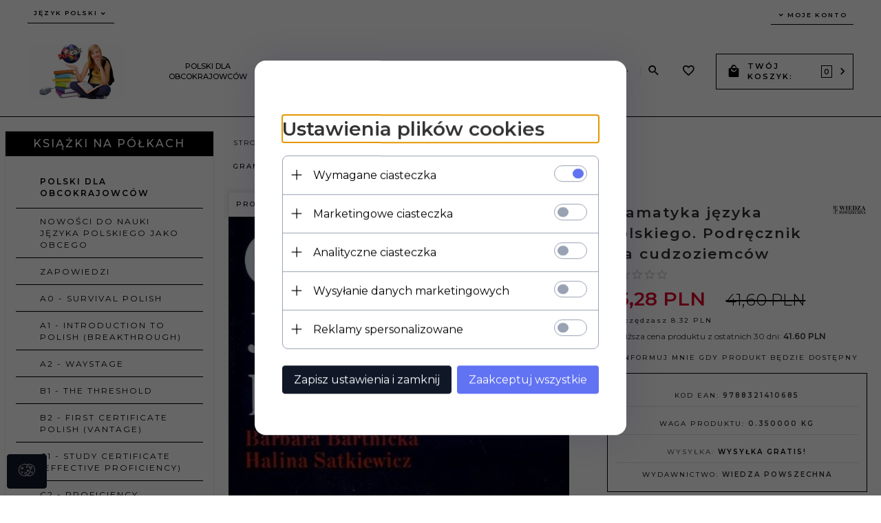

--- FILE ---
content_type: text/html; charset=utf-8
request_url: https://ksiegarnia.poltax.waw.pl/gramatyka-jezyka-polskiego-podrecznik-dla-cudzoziemcow-barbara-bartnicka-halina-satkiewicz-9788363556518
body_size: 73110
content:
<!DOCTYPE html><html xmlns="http://www.w3.org/1999/xhtml" lang="pl"><head><script>

    let lastFocusedElement = null;
    let focusableElements = [];
    let firstFocusable = null;
    let lastFocusable = null;

    function trapFocus(container) {
        focusableElements = container.querySelectorAll(
            'a[href], button, input, textarea, select, [tabindex]:not([tabindex="-1"])'
        );
        if (focusableElements.length) {
            firstFocusable = focusableElements[0];
            lastFocusable = focusableElements[focusableElements.length - 1];
            firstFocusable.focus();

            container.addEventListener("keydown", handleTabKey);
        }
    }

    function releaseFocus(container) {
        container.removeEventListener("keydown", handleTabKey);
        if (lastFocusedElement) {
            lastFocusedElement.focus();
        }
    }

    function handleTabKey(e) {
        if (e.key !== "Tab") return;

        if (e.shiftKey) {
            if (document.activeElement === firstFocusable) {
                e.preventDefault();
                lastFocusable.focus();
            }
        } else {
            if (document.activeElement === lastFocusable) {
                e.preventDefault();
                firstFocusable.focus();
            }
        }
    }

    function deleteThirdPartyCookies() {
        const cookieList = document.cookie.split(";").map(cookie => cookie.trim());
        const analyticsConsent = localStorage.getItem("rc2c-analytics-cookies") === "true";
        const marketingConsent = localStorage.getItem("rc2c-marketing-cookies") === "true";
        const analyticsPattern = /^(_ga|_ga_[A-Za-z0-9]+|_gid|__utma|__utmb|__utmc|__utmt|__utmz|c_user|datr|presence|APISID|CONSENT|SIDCC|LOGIN_INFO|_hj|__kla_id|_hp2_id\.[A-Za-z0-9]+|_ga_[A-Za-z0-9]+|_hp2_props\.[A-Za-z0-9]+)/;
        const marketingPattern = /^(__gsas|__gpi|__gpi_optout|DSID|test_cookie|id|__gads|GED_PLAYLIST_ACTIVITY|ACLK_DATA|pm_sess|pm_sess_NNN|aboutads_sessNNN|FPAU|ANID|TAID|FPGCLDC|_gcl_dc|_gcl_au|FLC|FCCDCF|FCNEC|FPGCLAW|FPGCLGB|_gcl_gb|_gac_gb_[A-Za-z0-9]+|_gcl_aw|1P_JAR|Conversion|YSC|VISITOR_INFO1_LIVE|VISITOR_INFO1_LIVE__k|VISITOR_INFO1_LIVE__default|FPLC|_gac_[A-Za-z0-9]+|fr|__atuvc|__atuvs|cw_id|na_id|na_tc|ouid|_js_reg_fb_ref|reg_ext_ref|reg_fb_gate|reg_fb_ref|OptanonConsent|_vis_opt_s|_pin_unauth|ajs_anonymous_id|_vwo_uuid|userty.core.p\.[A-Za-z0-9]+|_fbp|_vwo_ds|_vwo_uuid_v2|kl_csrftoken|__ssid)/;
        const analyticsArray = ["act", "sb", "wd", "xs", "spin", "PREF"];
        const marketingArray = ["NID", "AID", "IDE", "RUL", "bku", "loc", "mus"];
        const domains = [location.hostname, '.' + location.hostname];

        cookieList.forEach(cookie => {
            const cookieName = cookie.split("=")[0];
            if (!analyticsConsent) {
                if (!analyticsConsent && (analyticsPattern.test(cookieName) || analyticsArray.includes(cookieName))) {
                    domains.forEach((domain) => {
                        document.cookie = `${cookieName}=; expires=Thu, 01 Jan 1970 00:00:00 UTC; path=/; domain=${domain}`;
                    });
                }
            }
            if (!marketingConsent) {
                if (!marketingConsent && (marketingPattern.test(cookieName) || marketingArray.includes(cookieName))) {
                    domains.forEach((domain) => {
                        document.cookie = `${cookieName}=; expires=Thu, 01 Jan 1970 00:00:00 UTC; path=/; domain=${domain}`;
                    });
                }
            }

        })
    }

    deleteThirdPartyCookies();

    window.dataLayer = window.dataLayer || [];

    function gtag() {
        window.dataLayer.push(arguments);
    }

    const isSetCookies = localStorage.getItem("wereSelected") === "true";
    const shopIds = ['3815','23272','2300','10332','66351','1165'];

    function cookieBanner() {
        fetch("/ajax/info/cookie_banner/", {
            method: "POST",
            headers: {
                "Content-Type": "application/x-www-form-urlencoded",
            },
        }).then(function (data) {
            return data.json();
        }).then(function (data) {
            if (!data.status) {
                localStorage.setItem("isRcCookie", false);
                return;
            } else {
                const translations = JSON.parse(
                    new TextDecoder("utf-8").decode(
                        Uint8Array.from(atob(data.description), function (char) {
                            return char.charCodeAt(0);
                        })
                    )
                );
                localStorage.setItem("isRcCookie", true);
                const cssClass = isSetCookies ? "cookiesSet" : "active";
                const element = document.createElement("div");
                element.innerHTML = '<div id="cookies-new" style="position:fixed; z-index:99998; ' +
                    translations.cookies.position_x + ':' + translations.cookies.value_x + 'px; ' +
                    translations.cookies.position_y + ':' + translations.cookies.value_y + 'px;">' +
                    '<div id="topInfoContainer1">' +
                    '<div id="marketing-cookies-bar">' +
                    '<div class="cookieButtons">' +
                    '<div id="cookie-settings" class="cookie-settings">' +
                    '<svg height="24" viewBox="0 0 512 512" width="24" xmlns="http://www.w3.org/2000/svg"><g id="_46_Cookie" data-name="46 Cookie"><g id="_46_Cookie-2" data-name="46 Cookie"><g id="Cookie"><path d="m417 354.5a25 25 0 1 1 25-25 25 25 0 0 1 -25 25zm0-35a10 10 0 1 0 10 10 10 10 0 0 0 -10-10z"/><circle cx="449.91" cy="242.52" r="7.5"/><path d="m112.5 354.5a25 25 0 1 1 25-25 25 25 0 0 1 -25 25zm0-35a10 10 0 1 0 10 10 10 10 0 0 0 -10-10z"/><path d="m220.23 406.74c-.3 0-.61 0-.92-.05a42.5 42.5 0 1 1 47.69-42.19 42.09 42.09 0 0 1 -9 26.18 7.5 7.5 0 0 1 -11.81-9.24 27.5 27.5 0 1 0 -25 10.36 7.5 7.5 0 0 1 -.9 14.94z"/><path d="m259.5 190a25 25 0 1 1 25-25 25 25 0 0 1 -25 25zm0-35a10 10 0 1 0 10 10 10 10 0 0 0 -10-10z"/><path d="m98 236.31a20.55 20.55 0 0 1 -20.2-24 5.5 5.5 0 0 0 -1.58-4.88 20.51 20.51 0 0 1 11.37-35 5.53 5.53 0 0 0 4.15-3 20.51 20.51 0 0 1 36.78 0 5.5 5.5 0 0 0 4.15 3 20.51 20.51 0 0 1 11.37 35 5.53 5.53 0 0 0 -1.59 4.88 20.51 20.51 0 0 1 -29.76 21.62 5.54 5.54 0 0 0 -5.13 0 20.39 20.39 0 0 1 -9.56 2.38zm12.13-18a20.5 20.5 0 0 1 9.54 2.36 5.51 5.51 0 0 0 8-5.81 20.51 20.51 0 0 1 5.9-18.16 5.51 5.51 0 0 0 -3.06-9.4 20.49 20.49 0 0 1 -15.44-11.22 5.51 5.51 0 0 0 -9.88 0 20.51 20.51 0 0 1 -15.45 11.22 5.51 5.51 0 0 0 -3 9.4 20.54 20.54 0 0 1 5.9 18.16 5.51 5.51 0 0 0 8 5.81 20.54 20.54 0 0 1 9.48-2.37z"/><path d="m326 70a184.8 184.8 0 0 0 -70.06 13.66 186.26 186.26 0 0 0 -138.33-.66 7.5 7.5 0 0 0 5.52 14 170 170 0 0 1 62.87-12c94.29 0 171 76.71 171 171s-76.71 171-171 171-171-76.71-171-171a170.57 170.57 0 0 1 78.1-143.59 7.5 7.5 0 1 0 -8.16-12.59 185.5 185.5 0 0 0 -84.94 156.18c0 102.56 83.44 186 186 186a185 185 0 0 0 69.94-13.66 186.16 186.16 0 0 0 212.77-53 7.5 7.5 0 1 0 -11.5-9.63 171.32 171.32 0 0 1 -182.21 53.57 186 186 0 0 0 91.93-206.41c.9-.14 1.8-.27 2.75-.43a5.51 5.51 0 0 1 4.88 1.59 20.38 20.38 0 0 0 14.63 6.21 20.81 20.81 0 0 0 6.39-1 20.39 20.39 0 0 0 14-16.56 5.51 5.51 0 0 1 3-4.15 20.52 20.52 0 0 0 0-36.79 5.5 5.5 0 0 1 -3-4.14 20.51 20.51 0 0 0 -35-11.37 5.51 5.51 0 0 1 -4.88 1.58 20.54 20.54 0 0 0 -21.51 10.46 31.52 31.52 0 0 1 -2.05 3.23 187.39 187.39 0 0 0 -71.14-68.78 170.41 170.41 0 0 1 51-7.72c94.29 0 171 76.71 171 171a171.22 171.22 0 0 1 -20.82 81.85 7.5 7.5 0 1 0 13.16 7.15 186.29 186.29 0 0 0 22.66-89c0-102.56-83.44-186-186-186zm35.36 95.41a5.41 5.41 0 0 1 5.79-2.83 20.54 20.54 0 0 0 18.16-5.9 5.51 5.51 0 0 1 9.4 3 20.49 20.49 0 0 0 11.22 15.45 5.51 5.51 0 0 1 0 9.88 20.49 20.49 0 0 0 -11.22 15.44 5.51 5.51 0 0 1 -9.4 3.06 20.48 20.48 0 0 0 -18.09-5.91c-1.55.25-3 .46-4.39.65a184.3 184.3 0 0 0 -9.12-22.69 44.07 44.07 0 0 0 7.65-10.15z"/><path d="m320 267.24a17.66 17.66 0 0 0 -14.34-12.1 2.76 2.76 0 0 1 -2.09-1.52 17.78 17.78 0 0 0 -31.88 0 2.76 2.76 0 0 1 -2.09 1.52 17.77 17.77 0 0 0 -9.85 30.32 2.78 2.78 0 0 1 .8 2.46 17.77 17.77 0 0 0 25.79 18.73 2.8 2.8 0 0 1 2.58 0 17.77 17.77 0 0 0 25.79-18.73 2.75 2.75 0 0 1 .8-2.46 17.66 17.66 0 0 0 4.49-18.22zm-15 7.48a17.76 17.76 0 0 0 -5.11 15.73 2.79 2.79 0 0 1 -4 2.93 17.73 17.73 0 0 0 -16.54 0 2.79 2.79 0 0 1 -4-2.93 17.76 17.76 0 0 0 -5.11-15.73 2.77 2.77 0 0 1 1.54-4.73 17.77 17.77 0 0 0 13.38-9.73 2.78 2.78 0 0 1 5 0 17.77 17.77 0 0 0 13.35 9.74 2.77 2.77 0 0 1 1.54 4.73z"/><circle cx="186" cy="294.5" r="7.5"/><circle cx="172.52" cy="132.09" r="7.5"/><circle cx="206.43" cy="235.78" r="7.5"/><circle cx="62.96" cy="276.22" r="7.5"/></g></g></g></svg>' +
                    '</div>' +
                    '</div>' +
                    '</div>' +
                    '</div>' +
                    '<div id="cookie" class="' + cssClass + '">' +
                    '<div class="cookie-shadow"></div>' +
                    '<div class="cookie-side ' + cssClass + '">' +
                    '<h1 tabindex="0" class="cookie-title">' + translations.cookies.settings_definition + '</h1>' +
                    (shopIds.includes(data.shopId) ?
                        '<div class="cookies-wrap-title">' +
                        '<span tabindex="0" onClick="toggle_cookies_personalization(this);" class="consent active">' +
                        translations.cookies.consentTab +
                        '</span>' +
                        '<span tabindex="0" onClick="toggle_cookies_personalization(this);" class="details">' +
                        translations.cookies.personalizeTab +
                        '</span>' +
                        '</div>' +
                        '<div class="obligatory-description">' +
                        translations.cookies.description +
                        '</div>' : '') +
                    renderCookieBody(translations.cookies, data.shopId) +
                    '</div>' +
                    '</div>';
                document.body.append(element);
                
                const cookieDialog = document.getElementById('cookies-new');
                if (cookieDialog) {
                    lastFocusedElement = document.activeElement;
                    trapFocus(cookieDialog);
                }
            }

            const cookieToggle = document.querySelector("#cookie-settings");
            if (cookieToggle) {
                cookieToggle.addEventListener("click", toggleBannerVisibility);
            }

            const cookieShadow = document.querySelector(".cookie-shadow");
            if (cookieShadow && isSetCookies) {
                cookieShadow.addEventListener("click", toggleBannerVisibility);
            }

            const cookiesButton = document.querySelector(
                "#cookies-new .cookie-settings"
            );
            if (cookiesButton) {
                cookiesButton.addEventListener("click", function () {
                    document.querySelector("#cookie").classList.add("active");
                    document.querySelector(".cookie-side").classList.add("active");
                    document
                        .querySelector("#marketing-cookies-bar")
                        .classList.add("active");
                    if (document.querySelector(".details")) {
                        document.querySelector(".details").classList.remove("active");
                        document.querySelector(".consent").classList.add("active");
                        document.querySelector(".acceptSelected").classList.add("hidden");
                        document.querySelector(".personalize").classList.remove("hidden");
                        document.querySelector(".cookie-wrap").classList.add("hidden");
                        document
                            .querySelector(".obligatory-description")
                            .classList.remove("hidden");
                    }
                });
            }
            setCookiesConsents();
        });
    }

    function getSingleCookie(cookie, type, id, translations) {
        let singleCookieTitle = "";
        let singleCookieDescription = "";

        if (typeof translations === "object") {
            singleCookieTitle = translations.title;
            singleCookieDescription = translations.description;
        }

        return {
            cookie: cookie,
            type: type,
            id: id,
            title: singleCookieTitle,
            description: singleCookieDescription,
        };
    }

    const cookiesToRender = [
        getSingleCookie("required_cookies", "required_cookies", 0),
        getSingleCookie("rc2c-marketing-cookies", "marketing_cookies", 1),
        getSingleCookie("rc2c-analytics-cookies", "analytics_cookies", 2),
        getSingleCookie("rc2c-userdata-cookies", "user_data_cookies", 3),
        getSingleCookie("rc2c-personalization-cookies", "personalization_cookies", 4),
    ];

    function getConstentCookiesValues() {
        const cookies = cookiesToRender
            .filter(function (cookie) {
                return cookie.type !== "required_cookies"; // Exclude required cookies
            })
            .reduce(function (acc, item) {
                const storedValue = localStorage.getItem(item.cookie);
                // Explicitly check if the stored value is "true"
                acc[item.cookie] = storedValue === "true" ? "granted" : "denied";
                return acc;
            }, {});

        console.log("Consent Values Retrieved:", cookies); // Debugging log
        return cookies;
    }


    function setCookiesConsents() {
        const consentCookies = getConstentCookiesValues();
        gtag("consent", "default", {
            ad_storage: localStorage.getItem('rc2c-marketing-cookies')  === 'true' ? 'granted' : 'denied' || "denied",
            ad_user_data: localStorage.getItem('rc2c-userdata-cookies')  === 'true' ? 'granted' : 'denied' || "denied",
            ad_personalization:
                localStorage.getItem('rc2c-personalization-cookies')  === 'true' ? 'granted' : 'denied' || "denied",
            analytics_storage: localStorage.getItem('rc2c-analytics-cookies')  === 'true' ? 'granted' : 'denied' || "denied",
        });

        deleteThirdPartyCookies();
    }

    function updateCookiesConsents() {
        const consentCookies = getConstentCookiesValues();

        if (localStorage.getItem("wereSelected") === "true") {
            gtag("consent", "update", {
                ad_storage: localStorage.getItem('rc2c-marketing-cookies')  === 'true'  ? 'granted' : 'denied' || "denied",
                ad_user_data: localStorage.getItem('rc2c-userdata-cookies')  === 'true' ? 'granted' : 'denied' || "denied",
                ad_personalization: localStorage.getItem('rc2c-personalization-cookies')  === 'true' ? 'granted' : 'denied' || "denied",
                analytics_storage: localStorage.getItem('rc2c-analytics-cookies')  === 'true' ? 'granted' : 'denied' || "denied",
            });

            deleteThirdPartyCookies();
        }
    }

    function toggleBannerVisibility() {
        const cookieWrap = document.querySelector("#cookie");
        const cookieSide = document.querySelector(".cookie-side");
        const marketingBar = document.querySelector("#marketing-cookies-bar");

        if (cookieWrap && cookieSide) {
            const isActive = !cookieWrap.classList.contains("active");
            
            if (isActive) {
                // When showing the banner
                cookieWrap.classList.add("active");
                cookieSide.classList.add("active");
                if (marketingBar) marketingBar.classList.add("active");
                
                lastFocusedElement = document.activeElement;
                trapFocus(cookieSide);
            } else {
                // When hiding the banner
                cookieWrap.classList.remove("active");
                cookieSide.classList.remove("active");
                if (marketingBar) marketingBar.classList.remove("active");
                
                releaseFocus(cookieSide);
                if (lastFocusedElement) {
                    lastFocusedElement.focus();
                }
            }
        }
    }

    if (localStorage.getItem("wereSelected") === "true") {
        toggleBannerVisibility();
    }

    function setCookieSettings(acceptAll) {
        function setLocalCookie(type, selector) {
            const element = document.querySelector(selector);
            const isChecked = element ? element.checked : false;
            const newValue = acceptAll || isChecked;
            localStorage.setItem(type, newValue.toString());

            if (element) {
                element.checked = newValue;
            }
        }

        setLocalCookie("rc2c-marketing-cookies", "#marketing_cookies_checkbox");
        setLocalCookie("rc2c-analytics-cookies", "#analytics_cookies_checkbox");
        setLocalCookie("rc2c-userdata-cookies", "#user_data_cookies_checkbox");
        setLocalCookie(
            "rc2c-personalization-cookies",
            "#personalization_cookies_checkbox"
        );

        localStorage.setItem("wereSelected", "true");

        toggleBannerVisibility();
        updateCookiesConsents();
    }

    function renderCookieSection(item, index, translations) {
        const isDefault = item.type === "required_cookies";
        const isChecked =
            isDefault || localStorage.getItem(item.cookie) === "true";
        return '<div class="singleCookie">' +
            '<span class="cookie-text">' +
            '<span class="open">' +
            '<svg width="20" height="20" viewBox="0 0 20 20" fill="none" xmlns="http://www.w3.org/2000/svg">' +
            '<path fill-rule="evenodd" clip-rule="evenodd" d="M10 2.5C10.1658 2.5 10.3247 2.56585 10.4419 2.68306C10.5592 2.80027 10.625 2.95924 10.625 3.125V9.375H16.875C17.0408 9.375 17.1997 9.44085 17.3169 9.55806C17.4342 9.67527 17.5 9.83424 17.5 10C17.5 10.1658 17.4342 10.3247 17.3169 10.4419C17.1997 10.5592 17.0408 10.625 16.875 10.625H10.625V16.875C10.625 17.0408 10.5592 17.1997 10.4419 17.3169C10.3247 17.4342 10.1658 17.5 10 17.5C9.83424 17.5 9.67527 17.4342 9.55806 17.3169C9.44085 17.1997 9.375 17.0408 9.375 16.875V10.625H3.125C2.95924 10.625 2.80027 10.5592 2.68306 10.4419C2.56585 10.3247 2.5 10.1658 2.5 10C2.5 9.83424 2.56585 9.67527 2.68306 9.55806C2.80027 9.44085 2.95924 9.375 3.125 9.375H9.375V3.125C9.375 2.95924 9.44085 2.80027 9.55806 2.68306C9.67527 2.56585 9.83424 2.5 10 2.5Z" fill="black"/>' +
            '</svg>' +
            '</span>' +
            '<span class="close">' +
            '<svg width="20" height="20" viewBox="0 0 20 20" fill="currentColor" xmlns="http://www.w3.org/2000/svg">' +
            '<path fill-rule="evenodd" clip-rule="evenodd" d="M2.5 10C2.5 9.83424 2.56585 9.67527 2.68306 9.55806C2.80027 9.44085 2.95924 9.375 3.125 9.375H16.875C17.0408 9.375 17.1997 9.44085 17.3169 9.55806C17.4342 9.67527 17.5 9.83424 17.5 10C17.5 10.1658 17.4342 10.3247 17.3169 10.4419C17.1997 10.5592 17.0408 10.625 16.875 10.625H3.125C2.95924 10.625 2.80027 10.5592 2.68306 10.4419C2.56585 10.3247 2.5 10.1658 2.5 10Z" fill="black"/>' +
            '</svg>' +
            '</span>' +
            '<span onClick="toggle_cookie(' + index + ')">' + translations[item.type] + '</span>' +
            '</span>' +
            '<span class="input-wrap">' +
            '<input class="cookie-input" type="checkbox" id="' + item.type + '_checkbox" ' + (isDefault && "disabled") + ' value="1" ' + (isChecked ? "checked" : "") + ' />' +
            '</span>' +
            '</div>' +
            '<p class="cookie-subtitle">' + translations[item.type + '_description'] + '</p>';
    }

    function renderCookieBody(translations, shopId) {
        const buttonsToRender = shopIds.includes(shopId) ?
            '<div class="confirmBtn">' +
            '<button class="rejectCookies personalize" onclick="toggle_cookies_personalization(this);">' + translations.personalize + '</button>' +
            '<button class="rejectCookies hidden acceptSelected" onclick="setCookieSettings();">' + translations.discard + '</button>' +
            '<button class="acceptCookies" onclick="setCookieSettings(true);">' + translations.accept + '</button>' +
            '</div>'
            :
            '<div class="confirmBtn">' +
            '<button class="rejectCookies acceptSelected" onclick="setCookieSettings();">' + translations.discard + '</button>' +
            '<button class="acceptCookies" onclick="setCookieSettings(true);">' + translations.accept + '</button>' +
            '</div>';

        const cookieWrapClass = shopIds.includes(shopId) ? 'cookie-wrap hidden' : 'cookie-wrap';

        return '<div class="' + cookieWrapClass + '">' +
            cookiesToRender
                .map(function (item, index) {
                    return renderCookieSection(item, index, translations);
                })
                .join('') +
            '</div>' +
            buttonsToRender;
    }

    function toggle_cookie(id) {
        const cookies = document.querySelectorAll(".singleCookie");

        if (!cookies[id].classList.contains("active")) {
            cookies.forEach(function (cookie) {
                cookie.classList.remove("active");
            });
            cookies[id].classList.add("active");
        } else {
            cookies[id].classList.remove("active");
        }
    }

</script><style>

    .cookies-wrap-title {
        display: flex;
        align-items: center;
        justify-content: space-between;
    }
    .cookies-wrap-title span {
        flex-basis: 50%;
        text-align: center;
        cursor: pointer;
        font-weight: 500;
        font-size: 18px;
        color: #000000;
        padding-bottom: 12px;
        border-bottom: 1px solid transparent;
    }
    .cookies-wrap-title span.active {
        color: #6172F3;
        border-color: #6172F3;
    }
    .obligatory-description {
        font-weight: 400;
        font-size: 13px;
        line-height: 160%;
        color: #667085;
        display: flex;
        flex-direction: column;
        padding-top: 24px;
    }
    .obligatory-description span {
        font-weight: 600;
        color: #000;
    }
    span.title {
        font-weight: 600;
        font-size: 16px;
        line-height: 19px;
        color: #101828;
    }
    p.info {
        font-weight: 400;
        font-size: 12px;
        line-height: 15px;
        color: #101828;
        margin-top: 4px;
    }
    .cookieInfo {
        max-width: 70%;
    }
    .cookieButtons {
        display: flex;
        align-items: center;
    }
    #cookie-settings,
    #cookies-settings-agree {
        font-weight: 400;
        font-size: 16px;
        line-height: 19px;
        color: #FFFFFF;
        padding: 10px 16px;
        border-radius: 4px;
        cursor: pointer;
        transition: 0.4s;
    }
    #cookie-settings {
        background: #101828;
        border: 1px solid #101828;
    }
    #cookie-settings:hover {
        background: #fff;
        color: #101828;
        border: 1px solid #101828;
    }
    #cookies-settings-agree {
        background: #6172F3;
        border: 1px solid transparent;
        margin-left: 12px;
    }
    .cookie-shadow {
        position: fixed;
        top: 0;
        left: 0;
        right: 0;
        bottom: 0;
        background: #000000;
        opacity: 0;
        visibility: hidden;
        z-index: 0;
        transition: 0.8s;
    }
    #cookie.active .cookie-shadow {
        opacity: 0.6;
        z-index: 9999;
        visibility: visible;
    }
    #cookies-new .cookie-side {
        background: #FFFFFF;
        box-shadow: 0 0 48px rgba(33, 26, 105, 0.15);
        border-radius: 16px;
        position: fixed;
        top: 50%;
        left: 50%;
        transform: translate(-50%, -50%);
        padding: 60px 40px;
        width: 540px;
        opacity: 0;
        visibility: hidden;
        z-index: 0;
        transition: 0.8s;
    }
    #cookies-new .cookie-side.active {
        opacity: 1;
        visibility: visible;
        z-index: 99999;
    }
    .cookie-wrap {
        background: #FFFFFF;
        border: 1px solid #98A2B3;
        border-radius: 8px;
        margin-top: 12px;
    }
    p.cookie-title {
        font-weight: 500;
        font-size: 24px;
        line-height: 29px;
        color: #000000;
        margin-bottom: 24px;
    }
    p.cookie-subtitle {
        background: #F2F4F7;
        font-weight: 400;
        font-size: 13px;
        line-height: 160%;
        color: #667085;
        padding: 12px 15px 12px 44px;
        display: none;
    }
    p.cookie-subtitle:last-of-type {
        border-radius: 0 0 8px 8px;
    }
    .singleCookie,
    .obligatorySingleCookie {
        display: flex;
        align-items: center;
        justify-content: space-between;
        border-top: 1px solid #98A2B3;
        position: relative;
        cursor: pointer;
        padding-right: 16px;
    }
    .obligatorySingleCookie {
        border-top: none;
    }
    .singleCookie.active+.cookie-subtitle,
    .obligatorySingleCookie+.cookie-subtitle {
        display: block;
    }
    .singleCookie.active .cookie-text .open,
    .obligatorySingleCookie .open {
        display: none;
    }
    .singleCookie.active .cookie-text .close {
        display: block;
    }
    .obligatorySingleCookie .cookie-text .close {
        display: none;
    }
    .cookie-text {
        flex-grow: 1;
        display: block;
        font-weight: 400;
        font-size: 16px;
        line-height: 19px;
        color: #000000;
    }
    .cookie-text span:last-of-type {
        padding: 18px 0 18px 44px;
        display: inline-block;
    }
    .singleCookie:first-of-type {
        border-top: none;
    }

    body *:not(.product-input) > input.cookie-input,
    .obligatoryCookie input {
        background: #FFFFFF;
        border: 1px solid #98A2B3;
        border-radius: 50px;
        width: 48px;
        -webkit-appearance: none;
        height: 24px !important;
        overflow: hidden;
        display: inline-block;
        position: relative;
        vertical-align: initial;
        cursor: pointer;
        margin-bottom: 0;
    }
    .input-wrap input::before,
    .obligatoryCookie input::before {
        position: absolute;
        content: "";
        background: #98A2B3;
        border: 1px solid #98A2B3;
        border-radius: 50px;
        width: 16px;
        left: 4px;
        top: 4px;
        bottom: 4px;
    }
    .obligatoryCookie input::before {
        left: unset;
        right: 4px;
    }
    .input-wrap {width: auto;}
    .input-wrap {text-align: right;}
    .input-wrap input::before {
        position: absolute;
        content: "";
        background: #98A2B3;
        border: 1px solid #98A2B3;
        border-radius: 50px;
        width: 16px;
        left: 4px;
        top: 4px;
        bottom: 4px;
    }
    .input-wrap input:checked::before {
        background: #6172F3;
        border: 1px solid #6172F3;
        left: unset;
        right: 4px;
    }
    .acceptCookies,
    .rejectCookies {
        background: #6172F3;
        border-radius: 4px;
        font-weight: 400;
        font-size: 16px;
        line-height: 19px;
        color: #FFFFFF;
        display: inline-block;
        padding: 10px 16px;
        cursor: pointer;
        transition: 0.4s;
        border: 1px solid transparent;
        white-space: nowrap;
    }
    .rejectCookies {
        background: #101828;
        border: 1px solid #101828;
    }
    .rejectCookies:hover {
        color: #101828;
        background: #fff;
    }
    #cookies-settings-agree:hover,
    .acceptCookies:hover {
        background: #fff;
        color: #6172F3;
        border: 1px solid #6172F3;
    }
    span.open,
    span.close {
        position: absolute;
        top: 50%;
        left: 20px;
        transform: translateY(-50%);
    }
    span.open svg,
    span.close svg {
        position: absolute;
        top: 50%;
        left: 50%;
        transform: translate(-50%, -50%)
    }
    span.open {
        display: block;
    }
    .cookie-wrap .input-wrap {width: auto !important;}
    span.close {
        display: none;
    }
    .closeCookies {
        position: absolute;
        top: 24px;
        right: 40px;
        cursor: pointer;
    }
    .confirmBtn {
        display: flex;
        justify-content: space-between;
        margin-top: 24px;
    }

    @media(max-width: 992px) {
        .cookieInfo {
            max-width: 55%;
        }
    }
    @media(max-width: 772px) {
        #marketing-cookies-bar {
            flex-direction: column;
            align-items: flex-end;
        }
        .cookieInfo {
            max-width: 100%;
        }
        .cookieButtons {
            margin-top: 12px;
        }
    }
    @media(max-width: 564px) {
        .confirmBtn {
            flex-direction: column;
            gap: 8px;
        }
        .acceptCookies,
        .rejectCookies {
            text-align: center;
        }
        .cookie-text {
            font-size: 13px;
        }
        .closeCookies {
            top: 12px;
            right: 12px;
        }
        #cookies-new .cookie-side {
            padding: 40px 20px;
            width: 400px;
        }
        p.cookie-title {
            margin-bottom: 12px;
        }
        .cookieButtons {
            width: 100%;
        }
        .cookieButtons div {
            width: 100%;
            text-align: center;
        }
    }
    @media(max-width: 440px) {
        #cookies-new .cookie-side {
            padding: 40px 20px;
            width: 360px;
        }
        #cookie-settings,
        #cookies-settings-agree {
            font-size: 12px;
        }
    }
    @media(max-width: 360px) {
        #cookies-new .cookie-side {
            padding: 40px 12px 20px;
            width: 320px;
        }
        .singleCookie {
            padding-right: 8px;
        }
    }
    @media(orientation: landscape) and(max-width: 992px) {
        #cookies-new .cookie-side {
            max-height: 300px;
            overflow-y: scroll;
            padding: 30px 40px;
        }
    }
</style><script>
        window.dataLayer = window.dataLayer || [];
    </script><!-- Google Tag Manager --><script>
    if(localStorage.getItem('rc2c-analytics-cookies') === 'false' && localStorage.getItem('isRcCookie') === 'true') {
        
    } else {
        (function(w,d,s,l,i){w[l] = w[l] || [];w[l].push({'gtm.start':
            new Date().getTime(),event:'gtm.js'});var f=d.getElementsByTagName(s)[0],
            j=d.createElement(s),dl=l!='dataLayer'?'&l='+l:'';j.async=true;j.src=
            'https://www.googletagmanager.com/gtm.js?id='+i+dl;f.parentNode.insertBefore(j,f);
        })(window,document,'script','dataLayer','GTM-WL587J7');
    }
      
    </script><!-- End Google Tag Manager --><script>
        window.dataLayer = window.dataLayer || [];
    </script><script>
        if(localStorage.getItem('rc2c-analytics-cookies') === 'false' && localStorage.getItem('isRcCookie') === 'true') {
            
        } else {
            document.addEventListener('DOMContentLoaded', function (event) {
            window.jQuery && jQuery(document.body).on('rc_event_view_product_page', function (event, product) {
                window.dataLayer = window.dataLayer || [];

                window.dataLayer.push({
                    'event': 'detail',
                    'ecommerce': {
                        'currencyCode': product.currency,
                        'detail': {
                            'actionField': {
                                'list': null
                            },
                            'products': [{
                                'name': product.name,
                                'id': product.products_id,
                                'price': product.payment_gross_price,
                                'brand': product.pr_name,
                                'category': product.main_category_path,
                                'variant': null,
                            }]
                        }
                    }
                });
            });
        });
        }
    </script><script>
        if(localStorage.getItem('rc2c-analytics-cookies') === 'false' && localStorage.getItem('isRcCookie') === 'true') {
            
        } else {
            document.addEventListener('DOMContentLoaded', function (event) {
            window.jQuery && jQuery(document.body).on('rc_event_view_category_product_list', function (event, category) {
                window.dataLayer = window.dataLayer || [];
                var impressions = category.products.map(function (product, index) {
                    return {
                        'name': product.name,
                        'id': product.products_id,
                        'price': product.payment_gross_price,
                        'brand': product.pr_name,
                        'category': product.main_category_path,
                        'variant': null,
                        'list': 'View: ' + product.main_category_path,
                        'position': index + 1
                    }
                });

                var chunkSize = 20;
                for (var i = 0; i < impressions.length; i += chunkSize) {
                    var impressionsChunk = impressions.slice(i, i + chunkSize);
                    window.dataLayer.push({
                        'event': 'impressions',
                        'ecommerce': {
                            'currencyCode': category.currency,
                            'impressions': impressionsChunk
                        }
                    });
                }
            });
        });
        }
    </script><script>
        if(localStorage.getItem('rc2c-analytics-cookies') === 'false'&& localStorage.getItem('isRcCookie') === 'true') {
            
        } else {
             document.addEventListener('DOMContentLoaded', function (event) {
            window.jQuery && jQuery(document.body).on('rc_event_add_product_to_cart', function (event, product) {
                window.dataLayer = window.dataLayer || [];
                window.dataLayer.push({
                    'event': 'addToCart',
                    'ecommerce': {
                        'currencyCode': product.currency,
                        'add': {
                            'products': [{
                                'name': product.name,
                                'id': product.products_id,
                                'price': product.payment_gross_price,
                                'brand': product.pr_name,
                                'category': product.main_category_path,
                                'variant': null,
                                'quantity': product.item
                            }]
                        }
                    }
                });
            });
        });
        }
    </script><script>
        if(localStorage.getItem('rc2c-analytics-cookies') === 'false' && localStorage.getItem('isRcCookie') === 'true') {
            
        } else {
            document.addEventListener('DOMContentLoaded', function (event) {
            window.jQuery && jQuery(document.body).on('rc_event_remove_product_from_cart', function (event, product) {
                window.dataLayer = window.dataLayer || [];
                window.dataLayer.push({
                    'event': 'removeFromCart',
                    'ecommerce': {
                        'currencyCode': product.currency,
                        'remove': {
                            'products': [{
                                'name': product.name,
                                'id': product.products_id,
                                'price': product.payment_gross_price,
                                'brand': product.pr_name,
                                'category': product.main_category_path,
                                'variant': null,
                                'quantity': product.item
                            }]
                        }
                    }
                });
            });
        });
        }
    </script><script>
            if(localStorage.getItem('rc2c-analytics-cookies') === 'false' && localStorage.getItem('isRcCookie') === 'true') {
                
            } else {
                 document.addEventListener('DOMContentLoaded', function (event) {
                window.jQuery && jQuery(document.body).on('rc_event_view_cart_step1', function (event, cart) {

                    window.dataLayer = window.dataLayer || [];

                    var products = cart.products.map(function (product) {
                        return {
                            'name': product.name,
                            'id': product.products_id,
                            'price': product.payment_gross_price,
                            'brand': product.pr_name,
                            'category': product.main_category_path,
                            'variant': null,
                            'quantity': product.item
                        }
                    });

                    window.dataLayer.push({
                        'event': 'checkout',
                        'ecommerce': {
                            'checkout': {
                                'actionField': {
                                    'step': 1
                                },
                                'products': products
                            }
                        },
                    });
                })
            });
            }
        </script><script>
            if(localStorage.getItem('rc2c-analytics-cookies') === 'false' && localStorage.getItem('isRcCookie') === 'true') {
                
            } else {
                 document.addEventListener('DOMContentLoaded', function (event) {
                window.jQuery && jQuery(document.body).on('rc_event_view_cart_step2', function (event, cart) {

                    window.dataLayer = window.dataLayer || [];

                    var products = cart.products.map(function (product) {
                        return {
                            'name': product.name,
                            'id': product.products_id,
                            'price': product.payment_gross_price,
                            'brand': product.pr_name,
                            'category': product.main_category_path,
                            'variant': null,
                            'quantity': product.item
                        }
                    });

                    window.dataLayer.push({
                        'event': 'checkout',
                        'ecommerce': {
                            'checkout': {
                                'actionField': {
                                    'step': 2
                                },
                                'products': products
                            }
                        },
                    });
                })
            });
            }
        </script><script>
            if(localStorage.getItem('rc2c-analytics-cookies') === 'false' && localStorage.getItem('isRcCookie') === 'true') {
                
            } else {
                 document.addEventListener('DOMContentLoaded', function (event) {
                window.jQuery && jQuery(document.body).on('rc_event_view_cart_step3', function (event, cart) {

                    window.dataLayer = window.dataLayer || [];

                    var products = cart.products.map(function (product) {
                        return {
                            'name': product.name,
                            'id': product.products_id,
                            'price': product.payment_gross_price,
                            'brand': product.pr_name,
                            'category': product.main_category_path,
                            'variant': null,
                            'quantity': product.item
                        }
                    });

                    window.dataLayer.push({
                        'event': 'checkout',
                        'ecommerce': {
                            'checkout': {
                                'actionField': {
                                    'step': 3
                                },
                                'products': products
                            }
                        },
                    });
                })
            });
            }
        </script><script>
            if(localStorage.getItem('rc2c-analytics-cookies') === 'false' && localStorage.getItem('isRcCookie') === 'true') {
                
            } else {
                 document.addEventListener('DOMContentLoaded', function (event) {
                window.jQuery && jQuery(document.body).on('rc_event_view_cart_step4', function (event, cart) {

                    window.dataLayer = window.dataLayer || [];

                    var products = cart.products.map(function (product) {
                        return {
                            'name': product.name,
                            'id': product.products_id,
                            'price': product.payment_gross_price,
                            'brand': product.pr_name,
                            'category': product.main_category_path,
                            'variant': null,
                            'quantity': product.item
                        }
                    });

                    window.dataLayer.push({
                        'event': 'checkout',
                        'ecommerce': {
                            'checkout': {
                                'actionField': {
                                    'step': 4
                                },
                                'products': products
                            }
                        },
                    });
                })
            });
            }
        </script><script>
            if(localStorage.getItem('rc2c-analytics-cookies') === 'false' && localStorage.getItem('isRcCookie') === 'true') {
                
            } else {
                 document.addEventListener('DOMContentLoaded', function (event) {
                window.jQuery && jQuery(document.body).on('rc_event_view_cart_step5', function (event, cart) {

                    window.dataLayer = window.dataLayer || [];

                    var products = cart.products.map(function (product) {
                        return {
                            'name': product.name,
                            'id': product.products_id,
                            'price': product.payment_gross_price,
                            'brand': product.pr_name,
                            'category': product.main_category_path,
                            'variant': null,
                            'quantity': product.item
                        }
                    });

                    window.dataLayer.push({
                        'event': 'checkout',
                        'ecommerce': {
                            'checkout': {
                                'actionField': {
                                    'step': 5
                                },
                                'products': products
                            }
                        },
                    });
                })
            });
            }
        </script><script>
        if(localStorage.getItem('rc2c-analytics-cookies') === 'false' && localStorage.getItem('isRcCookie') === 'true') {
            
        } else {
            document.addEventListener('DOMContentLoaded', function (event) {
            window.jQuery && jQuery(document.body).on('rc_event_purchase', function (event, order) {

                window.dataLayer = window.dataLayer || [];

                var products = order.products.map(function (product) {
                    return {
                        'name': product.name,
                        'id': product.products_id,
                        'price': product.payment_gross_price,
                        'brand': product.pr_name,
                        'category': product.main_category_path,
                        'variant': null,
                        'quantity': product.item
                    }
                });

                window.dataLayer.push({
                    'event': 'purchase',
                    'ecommerce': {
                        'currencyCode': order.currency,
                        'purchase': {
                            'actionField': {
                                'id': order.orders_id,
                                'affiliation': order.affiliation_name,
                                'value': order.gross_price,
                                'tax': order.gross_tax_price,
                                'shipping': order.gross_shipping_price,
                                'coupon': order.coupon
                            },
                            'products': products
                        }
                    }
                });
            });
        });
        }
    </script><meta name="google-site-verification" content="Pl9j4OgGQADSySOJ3gl6JCLyQgHuDOWIBYe2Kj_8v48" /><meta http-equiv="Content-Type" content="text/html; charset=utf-8" /><title>Gramatyka języka polskiego. Podręcznik dla cudzoziemców - Podręczniki - Polski dla obcokrajowców - Księgarnia Poltax.waw.pl</title><meta name="keywords" content="Gramatyka języka polskiego. Podręcznik dla cudzoziemców - Podręczniki - Polski dla obcokrajowców" /><meta name="description" content="Gramatyka języka polskiego. Podręcznik dla cudzoziemców - Podręczniki - Polski dla obcokrajowców" /><meta name="robots" content="all" /><meta name="revisit-after" content="3 Days" /><meta name="author" content="http://redcart.pl" /><meta name="viewport" content="width=device-width"><meta name="theme-color" content="#000" ><link href="https://fonts.googleapis.com/css?family=Montserrat:200,300,400,500,600&amp;subset=latin-ext" rel="stylesheet"><link rel="shortcut icon" type="image/png" href="https://ksiegarnia.poltax.waw.pl/templates/images/favicons/47273.png" /><link rel="apple-touch-icon" href="https://ksiegarnia.poltax.waw.pl/templates/images/favicons/47273.png" /><meta property="og:url" content="https://ksiegarnia.poltax.waw.pl/gramatyka-jezyka-polskiego-podrecznik-dla-cudzoziemcow-barbara-bartnicka-halina-satkiewicz-9788363556518"/><meta property="og:locale" content="pl"><meta property="og:type" content="product"/><meta property="og:price:currency" content="PLN"/><meta property="og:title" content="Gramatyka języka polskiego. Podręcznik dla cudzoziemców "/><meta property="og:description" content="Zwięzłe, przystępne omówienie zagadnień polskiej fonetyki, morfologii i składni. Liczne przykłady, ułatwiające uczącemu się przyswojenie wiadomości teoretycznych i wykorzystanie tej wiedzy w praktyce."/><meta property="og:image" content="https://static3.redcart.pl/templates/images/thumb/47273/1024/1024/pl/0/templates/images/products/47273/251986c049b021139b79c66a5fdbeba3.jpg"/><meta property="product:retailer_item_id" content="9788321410685"/><meta property="product:catalog_id" content="9788321410685"/><meta property="og:price:amount" content="41.60"/><meta property="product:price:amount" content="41.60"/><meta property="product:brand" content="Wiedza Powszechna"/><meta property="product:availability" content="in stock"/><meta property="product:condition" content="new"/><meta property="product:price:currency" content="PLN"/><meta property="fb:admins" content="135269566507648" /><link rel="alternate" type="application/rss+xml" href="https://ksiegarnia.poltax.waw.pl/ajax/feed/news/" title="RSS" /><meta name="google-site-verification" content="fOg6eOHz4tfPUrqD5506qEPOHxurHXRolMPbWcCk8R8" /><style type="text/css">html{font-family:sans-serif;-ms-text-size-adjust:100%;-webkit-text-size-adjust:100%}body{margin:0}article,aside,details,figcaption,figure,footer,header,hgroup,main,menu,nav,section,summary{display:block}audio,canvas,progress,video{display:inline-block;vertical-align:baseline}audio:not([controls]){display:none;height:0}[hidden],template{display:none}a{background-color:transparent}a:active,a:hover{outline:0}abbr[title]{border-bottom:1px dotted}b,strong{font-weight:bold}dfn{font-style:italic}h1{font-size:2em;margin:.67em 0}mark{background:#ff0;color:#000}small{font-size:80%}sub,sup{font-size:75%;line-height:0;position:relative;vertical-align:baseline}sup{top:-.5em}sub{bottom:-.25em}img{border:0}svg:not(:root){overflow:hidden}figure{margin:1em 40px}hr{-webkit-box-sizing:content-box;-moz-box-sizing:content-box;box-sizing:content-box;height:0}pre{overflow:auto}code,kbd,pre,samp{font-family:monospace,monospace;font-size:1em}button,input,optgroup,select,textarea{color:inherit;font:inherit;margin:0}button{overflow:visible}button,select{text-transform:none}button,html input[type="button"],input[type="reset"],input[type="submit"]{-webkit-appearance:button;cursor:pointer}button[disabled],html input[disabled]{cursor:default}button::-moz-focus-inner,input::-moz-focus-inner{border:0;padding:0}input{line-height:normal}input[type="checkbox"],input[type="radio"]{-webkit-box-sizing:border-box;-moz-box-sizing:border-box;box-sizing:border-box;padding:0}input[type="number"]::-webkit-inner-spin-button,input[type="number"]::-webkit-outer-spin-button{height:auto}input[type="search"]{-webkit-appearance:textfield;-webkit-box-sizing:content-box;-moz-box-sizing:content-box;box-sizing:content-box}input[type="search"]::-webkit-search-cancel-button,input[type="search"]::-webkit-search-decoration{-webkit-appearance:none}fieldset{border:1px solid silver;margin:0 2px;padding:.35em .625em .75em}legend{border:0;padding:0}textarea{overflow:auto}optgroup{font-weight:bold}table{border-collapse:collapse;border-spacing:0}td,th{padding:0}*{-webkit-box-sizing:border-box;-moz-box-sizing:border-box;box-sizing:border-box}*:before,*:after{-webkit-box-sizing:border-box;-moz-box-sizing:border-box;box-sizing:border-box}html{font-size:10px;-webkit-tap-highlight-color:rgba(0,0,0,0)}body{font-family:"Helvetica Neue",Helvetica,Arial,sans-serif;font-size:14px;line-height:1.42857143;color:#333;background-color:#fff}input,button,select,textarea{font-family:inherit;font-size:inherit;line-height:inherit}a{color:#337ab7;text-decoration:none}a:hover,a:focus{color:#23527c;text-decoration:underline}a:focus{outline:thin dotted;outline:5px auto -webkit-focus-ring-color;outline-offset:-2px}figure{margin:0}img{vertical-align:middle}.img-responsive{display:block;max-width:100%;height:auto}.img-rounded{border-radius:6px}.img-thumbnail{padding:4px;line-height:1.42857143;background-color:#fff;border:1px solid #ddd;border-radius:4px;-webkit-transition:all .2s ease-in-out;-o-transition:all .2s ease-in-out;transition:all .2s ease-in-out;display:inline-block;max-width:100%;height:auto}.img-circle{border-radius:50%}hr{margin-top:20px;margin-bottom:20px;border:0;border-top:1px solid #eee}.sr-only{position:absolute;width:1px;height:1px;margin:-1px;padding:0;overflow:hidden;clip:rect(0,0,0,0);border:0}.sr-only-focusable:active,.sr-only-focusable:focus{position:static;width:auto;height:auto;margin:0;overflow:visible;clip:auto}[role="button"]{cursor:pointer}.container{margin-right:auto;margin-left:auto;padding-left:8px;padding-right:8px}@media(min-width:768px){.container{width:100%;max-width:736px}}@media(min-width:992px){.container{width:100%;max-width:956px}}@media(min-width:1200px){.container{width:100%;max-width:1156px}}.container-fluid{margin-right:auto;margin-left:auto;padding-left:8px;padding-right:8px}.row{margin-left:-8px;margin-right:-8px}.col-xs-1,.col-sm-1,.col-md-1,.col-lg-1,.col-xs-2,.col-sm-2,.col-md-2,.col-lg-2,.col-xs-3,.col-sm-3,.col-md-3,.col-lg-3,.col-xs-4,.col-sm-4,.col-md-4,.col-lg-4,.col-xs-5,.col-sm-5,.col-md-5,.col-lg-5,.col-xs-6,.col-sm-6,.col-md-6,.col-lg-6,.col-xs-7,.col-sm-7,.col-md-7,.col-lg-7,.col-xs-8,.col-sm-8,.col-md-8,.col-lg-8,.col-xs-9,.col-sm-9,.col-md-9,.col-lg-9,.col-xs-10,.col-sm-10,.col-md-10,.col-lg-10,.col-xs-11,.col-sm-11,.col-md-11,.col-lg-11,.col-xs-12,.col-sm-12,.col-md-12,.col-lg-12,.col-xs-13,.col-sm-13,.col-md-13,.col-lg-13,.col-xs-14,.col-sm-14,.col-md-14,.col-lg-14,.col-xs-15,.col-sm-15,.col-md-15,.col-lg-15,.col-xs-16,.col-sm-16,.col-md-16,.col-lg-16,.col-xs-17,.col-sm-17,.col-md-17,.col-lg-17,.col-xs-18,.col-sm-18,.col-md-18,.col-lg-18,.col-xs-19,.col-sm-19,.col-md-19,.col-lg-19,.col-xs-20,.col-sm-20,.col-md-20,.col-lg-20,.col-xs-21,.col-sm-21,.col-md-21,.col-lg-21,.col-xs-22,.col-sm-22,.col-md-22,.col-lg-22,.col-xs-23,.col-sm-23,.col-md-23,.col-lg-23,.col-xs-24,.col-sm-24,.col-md-24,.col-lg-24{position:relative;min-height:1px;padding-left:8px;padding-right:8px;margin-left:-1px}.col-xs-1,.col-xs-2,.col-xs-3,.col-xs-4,.col-xs-5,.col-xs-6,.col-xs-7,.col-xs-8,.col-xs-9,.col-xs-10,.col-xs-11,.col-xs-12,.col-xs-13,.col-xs-14,.col-xs-15,.col-xs-16,.col-xs-17,.col-xs-18,.col-xs-19,.col-xs-20,.col-xs-21,.col-xs-22,.col-xs-23,.col-xs-24{float:left}.col-xs-24{width:100%}.col-xs-23{width:95.83333333%}.col-xs-22{width:91.66666667%}.col-xs-21{width:87.5%}.col-xs-20{width:83.33333333%}.col-xs-19{width:79.16666667%}.col-xs-18{width:75%}.col-xs-17{width:70.83333333%}.col-xs-16{width:66.66666667%}.col-xs-15{width:62.5%}.col-xs-14{width:58.33333333%}.col-xs-13{width:54.16666667%}.col-xs-12{width:50%}.col-xs-11{width:45.83333333%}.col-xs-10{width:41.66666667%}.col-xs-9{width:37.5%}.col-xs-8{width:33.33333333%}.col-xs-7{width:29.16666667%}.col-xs-6{width:25%}.col-xs-5{width:20.83333333%}.col-xs-4{width:16.66666667%}.col-xs-3{width:12.5%}.col-xs-2{width:8.33333333%}.col-xs-1{width:4.16666667%}.col-xs-pull-24{right:100%}.col-xs-pull-23{right:95.83333333%}.col-xs-pull-22{right:91.66666667%}.col-xs-pull-21{right:87.5%}.col-xs-pull-20{right:83.33333333%}.col-xs-pull-19{right:79.16666667%}.col-xs-pull-18{right:75%}.col-xs-pull-17{right:70.83333333%}.col-xs-pull-16{right:66.66666667%}.col-xs-pull-15{right:62.5%}.col-xs-pull-14{right:58.33333333%}.col-xs-pull-13{right:54.16666667%}.col-xs-pull-12{right:50%}.col-xs-pull-11{right:45.83333333%}.col-xs-pull-10{right:41.66666667%}.col-xs-pull-9{right:37.5%}.col-xs-pull-8{right:33.33333333%}.col-xs-pull-7{right:29.16666667%}.col-xs-pull-6{right:25%}.col-xs-pull-5{right:20.83333333%}.col-xs-pull-4{right:16.66666667%}.col-xs-pull-3{right:12.5%}.col-xs-pull-2{right:8.33333333%}.col-xs-pull-1{right:4.16666667%}.col-xs-pull-0{right:auto}.col-xs-push-24{left:100%}.col-xs-push-23{left:95.83333333%}.col-xs-push-22{left:91.66666667%}.col-xs-push-21{left:87.5%}.col-xs-push-20{left:83.33333333%}.col-xs-push-19{left:79.16666667%}.col-xs-push-18{left:75%}.col-xs-push-17{left:70.83333333%}.col-xs-push-16{left:66.66666667%}.col-xs-push-15{left:62.5%}.col-xs-push-14{left:58.33333333%}.col-xs-push-13{left:54.16666667%}.col-xs-push-12{left:50%}.col-xs-push-11{left:45.83333333%}.col-xs-push-10{left:41.66666667%}.col-xs-push-9{left:37.5%}.col-xs-push-8{left:33.33333333%}.col-xs-push-7{left:29.16666667%}.col-xs-push-6{left:25%}.col-xs-push-5{left:20.83333333%}.col-xs-push-4{left:16.66666667%}.col-xs-push-3{left:12.5%}.col-xs-push-2{left:8.33333333%}.col-xs-push-1{left:4.16666667%}.col-xs-push-0{left:auto}.col-xs-offset-24{margin-left:100%}.col-xs-offset-23{margin-left:95.83333333%}.col-xs-offset-22{margin-left:91.66666667%}.col-xs-offset-21{margin-left:87.5%}.col-xs-offset-20{margin-left:83.33333333%}.col-xs-offset-19{margin-left:79.16666667%}.col-xs-offset-18{margin-left:75%}.col-xs-offset-17{margin-left:70.83333333%}.col-xs-offset-16{margin-left:66.66666667%}.col-xs-offset-15{margin-left:62.5%}.col-xs-offset-14{margin-left:58.33333333%}.col-xs-offset-13{margin-left:54.16666667%}.col-xs-offset-12{margin-left:50%}.col-xs-offset-11{margin-left:45.83333333%}.col-xs-offset-10{margin-left:41.66666667%}.col-xs-offset-9{margin-left:37.5%}.col-xs-offset-8{margin-left:33.33333333%}.col-xs-offset-7{margin-left:29.16666667%}.col-xs-offset-6{margin-left:25%}.col-xs-offset-5{margin-left:20.83333333%}.col-xs-offset-4{margin-left:16.66666667%}.col-xs-offset-3{margin-left:12.5%}.col-xs-offset-2{margin-left:8.33333333%}.col-xs-offset-1{margin-left:4.16666667%}.col-xs-offset-0{margin-left:0}@media(min-width:768px){.col-sm-1,.col-sm-2,.col-sm-3,.col-sm-4,.col-sm-5,.col-sm-6,.col-sm-7,.col-sm-8,.col-sm-9,.col-sm-10,.col-sm-11,.col-sm-12,.col-sm-13,.col-sm-14,.col-sm-15,.col-sm-16,.col-sm-17,.col-sm-18,.col-sm-19,.col-sm-20,.col-sm-21,.col-sm-22,.col-sm-23,.col-sm-24{float:left}.col-sm-24{width:100%}.col-sm-23{width:95.83333333%}.col-sm-22{width:91.66666667%}.col-sm-21{width:87.5%}.col-sm-20{width:83.33333333%}.col-sm-19{width:79.16666667%}.col-sm-18{width:75%}.col-sm-17{width:70.83333333%}.col-sm-16{width:66.66666667%}.col-sm-15{width:62.5%}.col-sm-14{width:58.33333333%}.col-sm-13{width:54.16666667%}.col-sm-12{width:50%}.col-sm-11{width:45.83333333%}.col-sm-10{width:41.66666667%}.col-sm-9{width:37.5%}.col-sm-8{width:33.33333333%}.col-sm-7{width:29.16666667%}.col-sm-6{width:25%}.col-sm-5{width:20.83333333%}.col-sm-4{width:16.66666667%}.col-sm-3{width:12.5%}.col-sm-2{width:8.33333333%}.col-sm-1{width:4.16666667%}.col-sm-pull-24{right:100%}.col-sm-pull-23{right:95.83333333%}.col-sm-pull-22{right:91.66666667%}.col-sm-pull-21{right:87.5%}.col-sm-pull-20{right:83.33333333%}.col-sm-pull-19{right:79.16666667%}.col-sm-pull-18{right:75%}.col-sm-pull-17{right:70.83333333%}.col-sm-pull-16{right:66.66666667%}.col-sm-pull-15{right:62.5%}.col-sm-pull-14{right:58.33333333%}.col-sm-pull-13{right:54.16666667%}.col-sm-pull-12{right:50%}.col-sm-pull-11{right:45.83333333%}.col-sm-pull-10{right:41.66666667%}.col-sm-pull-9{right:37.5%}.col-sm-pull-8{right:33.33333333%}.col-sm-pull-7{right:29.16666667%}.col-sm-pull-6{right:25%}.col-sm-pull-5{right:20.83333333%}.col-sm-pull-4{right:16.66666667%}.col-sm-pull-3{right:12.5%}.col-sm-pull-2{right:8.33333333%}.col-sm-pull-1{right:4.16666667%}.col-sm-pull-0{right:auto}.col-sm-push-24{left:100%}.col-sm-push-23{left:95.83333333%}.col-sm-push-22{left:91.66666667%}.col-sm-push-21{left:87.5%}.col-sm-push-20{left:83.33333333%}.col-sm-push-19{left:79.16666667%}.col-sm-push-18{left:75%}.col-sm-push-17{left:70.83333333%}.col-sm-push-16{left:66.66666667%}.col-sm-push-15{left:62.5%}.col-sm-push-14{left:58.33333333%}.col-sm-push-13{left:54.16666667%}.col-sm-push-12{left:50%}.col-sm-push-11{left:45.83333333%}.col-sm-push-10{left:41.66666667%}.col-sm-push-9{left:37.5%}.col-sm-push-8{left:33.33333333%}.col-sm-push-7{left:29.16666667%}.col-sm-push-6{left:25%}.col-sm-push-5{left:20.83333333%}.col-sm-push-4{left:16.66666667%}.col-sm-push-3{left:12.5%}.col-sm-push-2{left:8.33333333%}.col-sm-push-1{left:4.16666667%}.col-sm-push-0{left:auto}.col-sm-offset-24{margin-left:100%}.col-sm-offset-23{margin-left:95.83333333%}.col-sm-offset-22{margin-left:91.66666667%}.col-sm-offset-21{margin-left:87.5%}.col-sm-offset-20{margin-left:83.33333333%}.col-sm-offset-19{margin-left:79.16666667%}.col-sm-offset-18{margin-left:75%}.col-sm-offset-17{margin-left:70.83333333%}.col-sm-offset-16{margin-left:66.66666667%}.col-sm-offset-15{margin-left:62.5%}.col-sm-offset-14{margin-left:58.33333333%}.col-sm-offset-13{margin-left:54.16666667%}.col-sm-offset-12{margin-left:50%}.col-sm-offset-11{margin-left:45.83333333%}.col-sm-offset-10{margin-left:41.66666667%}.col-sm-offset-9{margin-left:37.5%}.col-sm-offset-8{margin-left:33.33333333%}.col-sm-offset-7{margin-left:29.16666667%}.col-sm-offset-6{margin-left:25%}.col-sm-offset-5{margin-left:20.83333333%}.col-sm-offset-4{margin-left:16.66666667%}.col-sm-offset-3{margin-left:12.5%}.col-sm-offset-2{margin-left:8.33333333%}.col-sm-offset-1{margin-left:4.16666667%}.col-sm-offset-0{margin-left:0}}@media(min-width:992px){.col-md-1,.col-md-2,.col-md-3,.col-md-4,.col-md-5,.col-md-6,.col-md-7,.col-md-8,.col-md-9,.col-md-10,.col-md-11,.col-md-12,.col-md-13,.col-md-14,.col-md-15,.col-md-16,.col-md-17,.col-md-18,.col-md-19,.col-md-20,.col-md-21,.col-md-22,.col-md-23,.col-md-24{float:left}.col-md-24{width:100%}.col-md-23{width:95.83333333%}.col-md-22{width:91.66666667%}.col-md-21{width:87.5%}.col-md-20{width:83.33333333%}.col-md-19{width:79.16666667%}.col-md-18{width:75%}.col-md-17{width:70.83333333%}.col-md-16{width:66.66666667%}.col-md-15{width:62.5%}.col-md-14{width:58.33333333%}.col-md-13{width:54.16666667%}.col-md-12{width:50%}.col-md-11{width:45.83333333%}.col-md-10{width:41.66666667%}.col-md-9{width:37.5%}.col-md-8{width:33.29%}.col-md-7{width:29.16666667%}.col-md-6{width:24.97%}.col-md-5{width:20.83333333%}.col-md-4{width:16.66666667%}.col-md-3{width:12.5%}.col-md-2{width:8.33333333%}.col-md-1{width:4.16666667%}.col-md-pull-24{right:100%}.col-md-pull-23{right:95.83333333%}.col-md-pull-22{right:91.66666667%}.col-md-pull-21{right:87.5%}.col-md-pull-20{right:83.33333333%}.col-md-pull-19{right:79.16666667%}.col-md-pull-18{right:75%}.col-md-pull-17{right:70.83333333%}.col-md-pull-16{right:66.66666667%}.col-md-pull-15{right:62.5%}.col-md-pull-14{right:58.33333333%}.col-md-pull-13{right:54.16666667%}.col-md-pull-12{right:50%}.col-md-pull-11{right:45.83333333%}.col-md-pull-10{right:41.66666667%}.col-md-pull-9{right:37.5%}.col-md-pull-8{right:33.33333333%}.col-md-pull-7{right:29.16666667%}.col-md-pull-6{right:25%}.col-md-pull-5{right:20.83333333%}.col-md-pull-4{right:16.66666667%}.col-md-pull-3{right:12.5%}.col-md-pull-2{right:8.33333333%}.col-md-pull-1{right:4.16666667%}.col-md-pull-0{right:auto}.col-md-push-24{left:100%}.col-md-push-23{left:95.83333333%}.col-md-push-22{left:91.66666667%}.col-md-push-21{left:87.5%}.col-md-push-20{left:83.33333333%}.col-md-push-19{left:79.16666667%}.col-md-push-18{left:75%}.col-md-push-17{left:70.83333333%}.col-md-push-16{left:66.66666667%}.col-md-push-15{left:62.5%}.col-md-push-14{left:58.33333333%}.col-md-push-13{left:54.16666667%}.col-md-push-12{left:50%}.col-md-push-11{left:45.83333333%}.col-md-push-10{left:41.66666667%}.col-md-push-9{left:37.5%}.col-md-push-8{left:33.33333333%}.col-md-push-7{left:29.16666667%}.col-md-push-6{left:25%}.col-md-push-5{left:20.83333333%}.col-md-push-4{left:16.66666667%}.col-md-push-3{left:12.5%}.col-md-push-2{left:8.33333333%}.col-md-push-1{left:4.16666667%}.col-md-push-0{left:auto}.col-md-offset-24{margin-left:100%}.col-md-offset-23{margin-left:95.83333333%}.col-md-offset-22{margin-left:91.66666667%}.col-md-offset-21{margin-left:87.5%}.col-md-offset-20{margin-left:83.33333333%}.col-md-offset-19{margin-left:79.16666667%}.col-md-offset-18{margin-left:75%}.col-md-offset-17{margin-left:70.83333333%}.col-md-offset-16{margin-left:66.66666667%}.col-md-offset-15{margin-left:62.5%}.col-md-offset-14{margin-left:58.33333333%}.col-md-offset-13{margin-left:54.16666667%}.col-md-offset-12{margin-left:50%}.col-md-offset-11{margin-left:45.83333333%}.col-md-offset-10{margin-left:41.66666667%}.col-md-offset-9{margin-left:37.5%}.col-md-offset-8{margin-left:33.33333333%}.col-md-offset-7{margin-left:29.16666667%}.col-md-offset-6{margin-left:25%}.col-md-offset-5{margin-left:20.83333333%}.col-md-offset-4{margin-left:16.66666667%}.col-md-offset-3{margin-left:12.5%}.col-md-offset-2{margin-left:8.33333333%}.col-md-offset-1{margin-left:4.16666667%}.col-md-offset-0{margin-left:0}}@media(min-width:1200px){.col-lg-1,.col-lg-2,.col-lg-3,.col-lg-4,.col-lg-5,.col-lg-6,.col-lg-7,.col-lg-8,.col-lg-9,.col-lg-10,.col-lg-11,.col-lg-12,.col-lg-13,.col-lg-14,.col-lg-15,.col-lg-16,.col-lg-17,.col-lg-18,.col-lg-19,.col-lg-20,.col-lg-21,.col-lg-22,.col-lg-23,.col-lg-24{float:left}.col-lg-24{width:100%}.col-lg-23{width:95.83333333%}.col-lg-22{width:91.66666667%}.col-lg-21{width:87.5%}.col-lg-20{width:83.33333333%}.col-lg-19{width:79.16666667%}.col-lg-18{width:75%}.col-lg-17{width:70.83333333%}.col-lg-16{width:66.66666667%}.col-lg-15{width:62.5%}.col-lg-14{width:58.33333333%}.col-lg-13{width:54.16666667%}.col-lg-12{width:50%}.col-lg-11{width:45.83333333%}.col-lg-10{width:41.66666667%}.col-lg-9{width:37.5%}.col-lg-8{width:33.33333333%}.col-lg-7{width:29.16666667%}.col-lg-6{width:25%}.col-lg-5{width:20.83333333%}.col-lg-4{width:16.66666667%}.col-lg-3{width:12.5%}.col-lg-2{width:8.33333333%}.col-lg-1{width:4.16666667%}.col-lg-pull-24{right:100%}.col-lg-pull-23{right:95.83333333%}.col-lg-pull-22{right:91.66666667%}.col-lg-pull-21{right:87.5%}.col-lg-pull-20{right:83.33333333%}.col-lg-pull-19{right:79.16666667%}.col-lg-pull-18{right:75%}.col-lg-pull-17{right:70.83333333%}.col-lg-pull-16{right:66.66666667%}.col-lg-pull-15{right:62.5%}.col-lg-pull-14{right:58.33333333%}.col-lg-pull-13{right:54.16666667%}.col-lg-pull-12{right:50%}.col-lg-pull-11{right:45.83333333%}.col-lg-pull-10{right:41.66666667%}.col-lg-pull-9{right:37.5%}.col-lg-pull-8{right:33.33333333%}.col-lg-pull-7{right:29.16666667%}.col-lg-pull-6{right:25%}.col-lg-pull-5{right:20.83333333%}.col-lg-pull-4{right:16.66666667%}.col-lg-pull-3{right:12.5%}.col-lg-pull-2{right:8.33333333%}.col-lg-pull-1{right:4.16666667%}.col-lg-pull-0{right:auto}.col-lg-push-24{left:100%}.col-lg-push-23{left:95.83333333%}.col-lg-push-22{left:91.66666667%}.col-lg-push-21{left:87.5%}.col-lg-push-20{left:83.33333333%}.col-lg-push-19{left:79.16666667%}.col-lg-push-18{left:75%}.col-lg-push-17{left:70.83333333%}.col-lg-push-16{left:66.66666667%}.col-lg-push-15{left:62.5%}.col-lg-push-14{left:58.33333333%}.col-lg-push-13{left:54.16666667%}.col-lg-push-12{left:50%}.col-lg-push-11{left:45.83333333%}.col-lg-push-10{left:41.66666667%}.col-lg-push-9{left:37.5%}.col-lg-push-8{left:33.33333333%}.col-lg-push-7{left:29.16666667%}.col-lg-push-6{left:25%}.col-lg-push-5{left:20.83333333%}.col-lg-push-4{left:16.66666667%}.col-lg-push-3{left:12.5%}.col-lg-push-2{left:8.33333333%}.col-lg-push-1{left:4.16666667%}.col-lg-push-0{left:auto}.col-lg-offset-24{margin-left:100%}.col-lg-offset-23{margin-left:95.83333333%}.col-lg-offset-22{margin-left:91.66666667%}.col-lg-offset-21{margin-left:87.5%}.col-lg-offset-20{margin-left:83.33333333%}.col-lg-offset-19{margin-left:79.16666667%}.col-lg-offset-18{margin-left:75%}.col-lg-offset-17{margin-left:70.83333333%}.col-lg-offset-16{margin-left:66.66666667%}.col-lg-offset-15{margin-left:62.5%}.col-lg-offset-14{margin-left:58.33333333%}.col-lg-offset-13{margin-left:54.16666667%}.col-lg-offset-12{margin-left:50%}.col-lg-offset-11{margin-left:45.83333333%}.col-lg-offset-10{margin-left:41.66666667%}.col-lg-offset-9{margin-left:37.5%}.col-lg-offset-8{margin-left:33.33333333%}.col-lg-offset-7{margin-left:29.16666667%}.col-lg-offset-6{margin-left:25%}.col-lg-offset-5{margin-left:20.83333333%}.col-lg-offset-4{margin-left:16.66666667%}.col-lg-offset-3{margin-left:12.5%}.col-lg-offset-2{margin-left:8.33333333%}.col-lg-offset-1{margin-left:4.16666667%}.col-lg-offset-0{margin-left:0}}.clearfix:before,.clearfix:after,.container:before,.container:after,.container-fluid:before,.container-fluid:after,.row:before,.row:after{content:" ";display:table}.clearfix:after,.container:after,.container-fluid:after,.row:after{clear:both}.center-block{display:block;margin-left:auto;margin-right:auto}.pull-right{float:right !important}.pull-left{float:left !important}.hide{display:none !important}.show{display:block !important}.invisible{visibility:hidden}.text-hide{font:0/0 a;color:transparent;text-shadow:none;background-color:transparent;border:0}.hidden{display:none !important}.affix{position:fixed}@-ms-viewport{width:device-width}.visible-xs,.visible-sm,.visible-md,.visible-lg{display:none !important}.visible-xs-block,.visible-xs-inline,.visible-xs-inline-block,.visible-sm-block,.visible-sm-inline,.visible-sm-inline-block,.visible-md-block,.visible-md-inline,.visible-md-inline-block,.visible-lg-block,.visible-lg-inline,.visible-lg-inline-block{display:none !important}@media(max-width:767px){.visible-xs{display:block !important}table.visible-xs{display:table !important}tr.visible-xs{display:table-row !important}th.visible-xs,td.visible-xs{display:table-cell !important}}@media(max-width:767px){.visible-xs-block{display:block !important}}@media(max-width:767px){.visible-xs-inline{display:inline !important}}@media(max-width:767px){.visible-xs-inline-block{display:inline-block !important}}@media(min-width:768px) and (max-width:991px){.visible-sm{display:block !important}table.visible-sm{display:table !important}tr.visible-sm{display:table-row !important}th.visible-sm,td.visible-sm{display:table-cell !important}}@media(min-width:768px) and (max-width:991px){.visible-sm-block{display:block !important}}@media(min-width:768px) and (max-width:991px){.visible-sm-inline{display:inline !important}}@media(min-width:768px) and (max-width:991px){.visible-sm-inline-block{display:inline-block !important}}@media(min-width:992px) and (max-width:1199px){.visible-md{display:block !important}table.visible-md{display:table !important}tr.visible-md{display:table-row !important}th.visible-md,td.visible-md{display:table-cell !important}}@media(min-width:992px) and (max-width:1199px){.visible-md-block{display:block !important}}@media(min-width:992px) and (max-width:1199px){.visible-md-inline{display:inline !important}}@media(min-width:992px) and (max-width:1199px){.visible-md-inline-block{display:inline-block !important}}@media(min-width:1200px){.visible-lg{display:block !important}table.visible-lg{display:table !important}tr.visible-lg{display:table-row !important}th.visible-lg,td.visible-lg{display:table-cell !important}}@media(min-width:1200px){.visible-lg-block{display:block !important}}@media(min-width:1200px){.visible-lg-inline{display:inline !important}}@media(min-width:1200px){.visible-lg-inline-block{display:inline-block !important}}@media(max-width:767px){.hidden-xs{display:none !important}}@media(min-width:768px) and (max-width:991px){.hidden-sm{display:none !important}}@media(min-width:992px) and (max-width:1199px){.hidden-md{display:none !important}}@media(min-width:1200px){.hidden-lg{display:none !important}}.visible-print{display:none !important}@media print{.visible-print{display:block !important}table.visible-print{display:table !important}tr.visible-print{display:table-row !important}th.visible-print,td.visible-print{display:table-cell !important}}.visible-print-block{display:none !important}@media print{.visible-print-block{display:block !important}}.visible-print-inline{display:none !important}@media print{.visible-print-inline{display:inline !important}}.visible-print-inline-block{display:none !important}@media print{.visible-print-inline-block{display:inline-block !important}}@media print{.hidden-print{display:none !important}}.CA{width:227px;height:59px;-webkit-border-radius:8px;-moz-border-radius:8px;border-radius:8px;background-color:#fff;font-size:12px;font-weight:bold;text-transform:uppercase;color:#ea0000;border:1px solid #dadada;display:flex;justify-content:space-between;padding:15px;cursor:pointer}.CAspan{padding:5px}.CAarrow{padding:7px}.CA:hover{border:1px solid #ea0000}.rc-rc a{pointer-events:all !important}.rc-rc input[type=radio]~span:after{content:"";display:block}.owl-controls,.slick-slider,.waves-effect{-webkit-tap-highlight-color:transparent}.invisible,.slick-loading .slick-slide,.slick-loading .slick-track,div.fancy-select ul.options{visibility:hidden}.owl-carousel .owl-wrapper:after{content:".";display:block;clear:both;visibility:hidden;line-height:0;height:0}.owl-carousel,.owl-carousel .owl-wrapper{position:relative;display:none}.owl-carousel{width:100%;-ms-touch-action:pan-y}.owl-carousel .owl-wrapper-outer{overflow:hidden;position:relative;width:100%}.owl-carousel .owl-wrapper-outer.autoHeight{-webkit-transition:height 500ms ease-in-out;-moz-transition:height 500ms ease-in-out;-ms-transition:height 500ms ease-in-out;-o-transition:height 500ms ease-in-out;transition:height 500ms ease-in-out}.owl-carousel .owl-item{float:left}.owl-controls .owl-buttons div,.owl-controls .owl-page{cursor:pointer}.owl-controls{user-select:none}.owl-controls,.slick-slider{-webkit-user-select:none;-moz-user-select:none;-ms-user-select:none;-khtml-user-select:none}.grabbing{cursor:url(grabbing.png) 8 8,move}.owl-carousel .owl-item,.owl-carousel .owl-wrapper{-webkit-backface-visibility:hidden;-moz-backface-visibility:hidden;-ms-backface-visibility:hidden;-webkit-transform:translate3d(0,0,0);-moz-transform:translate3d(0,0,0);-ms-transform:translate3d(0,0,0)}.owl-origin{-webkit-perspective:1200px;-webkit-perspective-origin-x:50%;-webkit-perspective-origin-y:50%;-moz-perspective:1200px;-moz-perspective-origin-x:50%;-moz-perspective-origin-y:50%;perspective:1200px}.owl-fade-out{z-index:10;-webkit-animation:fadeOut .7s both ease;-moz-animation:fadeOut .7s both ease;animation:fadeOut .7s both ease}.owl-fade-in{-webkit-animation:fadeIn .7s both ease;-moz-animation:fadeIn .7s both ease;animation:fadeIn .7s both ease}.owl-backSlide-out{-webkit-animation:backSlideOut 1s both ease;-moz-animation:backSlideOut 1s both ease;animation:backSlideOut 1s both ease}.owl-backSlide-in{-webkit-animation:backSlideIn 1s both ease;-moz-animation:backSlideIn 1s both ease;animation:backSlideIn 1s both ease}.owl-goDown-out{-webkit-animation:scaleToFade .7s ease both;-moz-animation:scaleToFade .7s ease both;animation:scaleToFade .7s ease both}.owl-goDown-in{-webkit-animation:goDown .6s ease both;-moz-animation:goDown .6s ease both;animation:goDown .6s ease both}.owl-fadeUp-in{-webkit-animation:scaleUpFrom .5s ease both;-moz-animation:scaleUpFrom .5s ease both;animation:scaleUpFrom .5s ease both}.owl-fadeUp-out{-webkit-animation:scaleUpTo .5s ease both;-moz-animation:scaleUpTo .5s ease both;animation:scaleUpTo .5s ease both}@-webkit-keyframes empty{0%{opacity:1}}@-moz-keyframes empty{0%{opacity:1}}@keyframes empty{0%{opacity:1}}@-webkit-keyframes fadeIn{0%{opacity:0}100%{opacity:1}}@-moz-keyframes fadeIn{0%{opacity:0}100%{opacity:1}}@keyframes fadeIn{0%{opacity:0}100%{opacity:1}}@-webkit-keyframes fadeOut{0%{opacity:1}100%{opacity:0}}@-moz-keyframes fadeOut{0%{opacity:1}100%{opacity:0}}@keyframes fadeOut{0%{opacity:1}100%{opacity:0}}@-webkit-keyframes backSlideOut{25%{opacity:.5;-webkit-transform:translateZ(-500px)}100%,75%{opacity:.5;-webkit-transform:translateZ(-500px) translateX(-200%)}}@-moz-keyframes backSlideOut{25%{opacity:.5;-moz-transform:translateZ(-500px)}100%,75%{opacity:.5;-moz-transform:translateZ(-500px) translateX(-200%)}}@keyframes backSlideOut{25%{opacity:.5;transform:translateZ(-500px)}100%,75%{opacity:.5;transform:translateZ(-500px) translateX(-200%)}}@-webkit-keyframes backSlideIn{0%,25%{opacity:.5;-webkit-transform:translateZ(-500px) translateX(200%)}75%{opacity:.5;-webkit-transform:translateZ(-500px)}100%{opacity:1;-webkit-transform:translateZ(0) translateX(0)}}@-moz-keyframes backSlideIn{0%,25%{opacity:.5;-moz-transform:translateZ(-500px) translateX(200%)}75%{opacity:.5;-moz-transform:translateZ(-500px)}100%{opacity:1;-moz-transform:translateZ(0) translateX(0)}}@keyframes backSlideIn{0%,25%{opacity:.5;transform:translateZ(-500px) translateX(200%)}75%{opacity:.5;transform:translateZ(-500px)}100%{opacity:1;transform:translateZ(0) translateX(0)}}@-webkit-keyframes scaleToFade{to{opacity:0;-webkit-transform:scale(.8)}}@-moz-keyframes scaleToFade{to{opacity:0;-moz-transform:scale(.8)}}@keyframes scaleToFade{to{opacity:0;transform:scale(.8)}}@-webkit-keyframes goDown{from{-webkit-transform:translateY(-100%)}}@-moz-keyframes goDown{from{-moz-transform:translateY(-100%)}}@keyframes goDown{from{transform:translateY(-100%)}}@-webkit-keyframes scaleUpFrom{from{opacity:0;-webkit-transform:scale(1.5)}}@-moz-keyframes scaleUpFrom{from{opacity:0;-moz-transform:scale(1.5)}}@keyframes scaleUpFrom{from{opacity:0;transform:scale(1.5)}}@-webkit-keyframes scaleUpTo{to{opacity:0;-webkit-transform:scale(1.5)}}@-moz-keyframes scaleUpTo{to{opacity:0;-moz-transform:scale(1.5)}}@keyframes scaleUpTo{to{opacity:0;transform:scale(1.5)}}table{background-color:transparent}caption{padding-top:8px;padding-bottom:8px;color:#777;text-align:left}th{text-align:left}.table{width:100%;max-width:100%;margin-bottom:20px}.table>thead>tr>th,.table>tbody>tr>th,.table>tfoot>tr>th,.table>thead>tr>td,.table>tbody>tr>td,.table>tfoot>tr>td{padding:8px;line-height:1.42857143;vertical-align:top;border-top:1px solid #ddd}.table>thead>tr>th{vertical-align:bottom;border-bottom:2px solid #ddd}.table>caption+thead>tr:first-child>th,.table>colgroup+thead>tr:first-child>th,.table>thead:first-child>tr:first-child>th,.table>caption+thead>tr:first-child>td,.table>colgroup+thead>tr:first-child>td,.table>thead:first-child>tr:first-child>td{border-top:0}.table>tbody+tbody{border-top:2px solid #ddd}.table .table{background-color:#fff}.table-condensed>thead>tr>th,.table-condensed>tbody>tr>th,.table-condensed>tfoot>tr>th,.table-condensed>thead>tr>td,.table-condensed>tbody>tr>td,.table-condensed>tfoot>tr>td{padding:5px}.table-bordered{border:1px solid #ddd}.table-bordered>thead>tr>th,.table-bordered>tbody>tr>th,.table-bordered>tfoot>tr>th,.table-bordered>thead>tr>td,.table-bordered>tbody>tr>td,.table-bordered>tfoot>tr>td{border:1px solid #ddd}.table-bordered>thead>tr>th,.table-bordered>thead>tr>td{border-bottom-width:2px}.table-striped>tbody>tr:nth-of-type(odd){background-color:#f9f9f9}.table-hover>tbody>tr:hover{background-color:#f5f5f5}table col[class*="col-"]{position:static;float:none;display:table-column}table td[class*="col-"],table th[class*="col-"]{position:static;float:none;display:table-cell}.table>thead>tr>td.active,.table>tbody>tr>td.active,.table>tfoot>tr>td.active,.table>thead>tr>th.active,.table>tbody>tr>th.active,.table>tfoot>tr>th.active,.table>thead>tr.active>td,.table>tbody>tr.active>td,.table>tfoot>tr.active>td,.table>thead>tr.active>th,.table>tbody>tr.active>th,.table>tfoot>tr.active>th{background-color:#f5f5f5}.table-hover>tbody>tr>td.active:hover,.table-hover>tbody>tr>th.active:hover,.table-hover>tbody>tr.active:hover>td,.table-hover>tbody>tr:hover>.active,.table-hover>tbody>tr.active:hover>th{background-color:#e8e8e8}.table>thead>tr>td.success,.table>tbody>tr>td.success,.table>tfoot>tr>td.success,.table>thead>tr>th.success,.table>tbody>tr>th.success,.table>tfoot>tr>th.success,.table>thead>tr.success>td,.table>tbody>tr.success>td,.table>tfoot>tr.success>td,.table>thead>tr.success>th,.table>tbody>tr.success>th,.table>tfoot>tr.success>th{background-color:#dff0d8}.table-hover>tbody>tr>td.success:hover,.table-hover>tbody>tr>th.success:hover,.table-hover>tbody>tr.success:hover>td,.table-hover>tbody>tr:hover>.success,.table-hover>tbody>tr.success:hover>th{background-color:#d0e9c6}.table>thead>tr>td.info,.table>tbody>tr>td.info,.table>tfoot>tr>td.info,.table>thead>tr>th.info,.table>tbody>tr>th.info,.table>tfoot>tr>th.info,.table>thead>tr.info>td,.table>tbody>tr.info>td,.table>tfoot>tr.info>td,.table>thead>tr.info>th,.table>tbody>tr.info>th,.table>tfoot>tr.info>th{background-color:#d9edf7}.table-hover>tbody>tr>td.info:hover,.table-hover>tbody>tr>th.info:hover,.table-hover>tbody>tr.info:hover>td,.table-hover>tbody>tr:hover>.info,.table-hover>tbody>tr.info:hover>th{background-color:#c4e3f3}.table>thead>tr>td.warning,.table>tbody>tr>td.warning,.table>tfoot>tr>td.warning,.table>thead>tr>th.warning,.table>tbody>tr>th.warning,.table>tfoot>tr>th.warning,.table>thead>tr.warning>td,.table>tbody>tr.warning>td,.table>tfoot>tr.warning>td,.table>thead>tr.warning>th,.table>tbody>tr.warning>th,.table>tfoot>tr.warning>th{background-color:#fcf8e3}.table-hover>tbody>tr>td.warning:hover,.table-hover>tbody>tr>th.warning:hover,.table-hover>tbody>tr.warning:hover>td,.table-hover>tbody>tr:hover>.warning,.table-hover>tbody>tr.warning:hover>th{background-color:#faf2cc}.table>thead>tr>td.danger,.table>tbody>tr>td.danger,.table>tfoot>tr>td.danger,.table>thead>tr>th.danger,.table>tbody>tr>th.danger,.table>tfoot>tr>th.danger,.table>thead>tr.danger>td,.table>tbody>tr.danger>td,.table>tfoot>tr.danger>td,.table>thead>tr.danger>th,.table>tbody>tr.danger>th,.table>tfoot>tr.danger>th{background-color:#f2dede}.table-hover>tbody>tr>td.danger:hover,.table-hover>tbody>tr>th.danger:hover,.table-hover>tbody>tr.danger:hover>td,.table-hover>tbody>tr:hover>.danger,.table-hover>tbody>tr.danger:hover>th{background-color:#ebcccc}.table-responsive{overflow-x:auto;min-height:.01%}@media screen and (max-width:767px){.table-responsive{width:100%;margin-bottom:15px;overflow-y:hidden;-ms-overflow-style:-ms-autohiding-scrollbar;border:1px solid #ddd}.table-responsive>.table{margin-bottom:0}.table-responsive>.table>thead>tr>th,.table-responsive>.table>tbody>tr>th,.table-responsive>.table>tfoot>tr>th,.table-responsive>.table>thead>tr>td,.table-responsive>.table>tbody>tr>td,.table-responsive>.table>tfoot>tr>td{white-space:nowrap}.table-responsive>.table-bordered{border:0}.table-responsive>.table-bordered>thead>tr>th:first-child,.table-responsive>.table-bordered>tbody>tr>th:first-child,.table-responsive>.table-bordered>tfoot>tr>th:first-child,.table-responsive>.table-bordered>thead>tr>td:first-child,.table-responsive>.table-bordered>tbody>tr>td:first-child,.table-responsive>.table-bordered>tfoot>tr>td:first-child{border-left:0}.table-responsive>.table-bordered>thead>tr>th:last-child,.table-responsive>.table-bordered>tbody>tr>th:last-child,.table-responsive>.table-bordered>tfoot>tr>th:last-child,.table-responsive>.table-bordered>thead>tr>td:last-child,.table-responsive>.table-bordered>tbody>tr>td:last-child,.table-responsive>.table-bordered>tfoot>tr>td:last-child{border-right:0}.table-responsive>.table-bordered>tbody>tr:last-child>th,.table-responsive>.table-bordered>tfoot>tr:last-child>th,.table-responsive>.table-bordered>tbody>tr:last-child>td,.table-responsive>.table-bordered>tfoot>tr:last-child>td{border-bottom:0}}.fade{opacity:0;-webkit-transition:opacity .15s linear;-o-transition:opacity .15s linear;transition:opacity .15s linear}.fade.in{opacity:1}.collapse{display:none}.collapse.in{display:block}tr.collapse.in{display:table-row}tbody.collapse.in{display:table-row-group}.collapsing{position:relative;height:0;overflow:hidden;-webkit-transition-property:height,visibility;-o-transition-property:height,visibility;transition-property:height,visibility;-webkit-transition-duration:.35s;-o-transition-duration:.35s;transition-duration:.35s;-webkit-transition-timing-function:ease;-o-transition-timing-function:ease;transition-timing-function:ease}.pagination{display:inline-block;padding-left:0;margin:20px 0;border-radius:4px}.pagination>li{display:inline}.pagination>li>a,.pagination>li>span{position:relative;float:left;padding:6px 12px;line-height:1.42857143;text-decoration:none;color:#337ab7;background-color:#fff;border:1px solid #ddd;margin-left:-1px}.pagination>li:first-child>a,.pagination>li:first-child>span{margin-left:0;border-bottom-left-radius:4px;border-top-left-radius:4px}.pagination>li:last-child>a,.pagination>li:last-child>span{border-bottom-right-radius:4px;border-top-right-radius:4px}.pagination>li>a:hover,.pagination>li>span:hover,.pagination>li>a:focus,.pagination>li>span:focus{color:#23527c;background-color:#eee;border-color:#ddd}.pagination>.active>a,.pagination>.active>span,.pagination>.active>a:hover,.pagination>.active>span:hover,.pagination>.active>a:focus,.pagination>.active>span:focus{z-index:2;color:#fff;background-color:#337ab7;border-color:#337ab7;cursor:default}.pagination>.disabled>span,.pagination>.disabled>span:hover,.pagination>.disabled>span:focus,.pagination>.disabled>a,.pagination>.disabled>a:hover,.pagination>.disabled>a:focus{color:#777;background-color:#fff;border-color:#ddd;cursor:not-allowed}.pagination-lg>li>a,.pagination-lg>li>span{padding:10px 16px;font-size:18px}.pagination-lg>li:first-child>a,.pagination-lg>li:first-child>span{border-bottom-left-radius:6px;border-top-left-radius:6px}.pagination-lg>li:last-child>a,.pagination-lg>li:last-child>span{border-bottom-right-radius:6px;border-top-right-radius:6px}.pagination-sm>li>a,.pagination-sm>li>span{padding:5px 10px;font-size:12px}.pagination-sm>li:first-child>a,.pagination-sm>li:first-child>span{border-bottom-left-radius:3px;border-top-left-radius:3px}.pagination-sm>li:last-child>a,.pagination-sm>li:last-child>span{border-bottom-right-radius:3px;border-top-right-radius:3px}.close{float:right;font-size:21px;font-weight:bold;line-height:1;color:#000;text-shadow:0 1px 0 #fff;opacity:.2;filter:alpha(opacity=20)}.close:hover,.close:focus{color:#000;text-decoration:none;cursor:pointer;opacity:.5;filter:alpha(opacity=50)}button.close{padding:0;cursor:pointer;background:transparent;border:0;-webkit-appearance:none}.modal-open{overflow:hidden}.modal{display:none;overflow:hidden;position:fixed;top:0;right:0;bottom:0;left:0;z-index:1050;-webkit-overflow-scrolling:touch;outline:0}.modal.fade .modal-dialog{-webkit-transform:translate(0,-25%);-ms-transform:translate(0,-25%);-o-transform:translate(0,-25%);transform:translate(0,-25%);-webkit-transition:-webkit-transform .3s ease-out;-o-transition:-o-transform .3s ease-out;transition:transform .3s ease-out}.modal.in .modal-dialog{-webkit-transform:translate(0,0);-ms-transform:translate(0,0);-o-transform:translate(0,0);transform:translate(0,0)}.modal-open .modal{overflow-x:hidden;overflow-y:auto}.modal-dialog{position:relative;width:auto;margin:10px}.modal-content{position:relative;background-color:#fff;border:1px solid #999;border:1px solid rgba(0,0,0,.2);border-radius:6px;-webkit-box-shadow:0 3px 9px rgba(0,0,0,.5);box-shadow:0 3px 9px rgba(0,0,0,.5);-webkit-background-clip:padding-box;background-clip:padding-box;outline:0}.modal-backdrop{position:fixed;top:0;right:0;bottom:0;left:0;z-index:1040;background-color:#000}.modal-backdrop.fade{opacity:0;filter:alpha(opacity=0)}.modal-backdrop.in{opacity:.5;filter:alpha(opacity=50)}.modal-header{padding:15px;border-bottom:1px solid #e5e5e5;min-height:16.42857143px}.modal-header .close{margin-top:-2px}.modal-title{margin:0;line-height:1.42857143}.modal-body{position:relative;padding:15px}.modal-footer{padding:15px;text-align:right;border-top:1px solid #e5e5e5}.modal-footer .btn+.btn{margin-left:5px;margin-bottom:0}.modal-footer .btn-group .btn+.btn{margin-left:-1px}.modal-footer .btn-block+.btn-block{margin-left:0}.modal-scrollbar-measure{position:absolute;top:-9999px;width:50px;height:50px;overflow:scroll}@media(min-width:768px){.modal-dialog{width:600px;margin:30px auto}.modal-content{-webkit-box-shadow:0 5px 15px rgba(0,0,0,.5);box-shadow:0 5px 15px rgba(0,0,0,.5)}.modal-sm{width:300px}}@media(min-width:992px){.modal-lg{width:900px}}.tooltip{position:absolute;z-index:1070;display:block;font-family:"Helvetica Neue",Helvetica,Arial,sans-serif;font-size:12px;font-weight:normal;line-height:1.4;opacity:0;filter:alpha(opacity=0)}.tooltip.in{opacity:.9;filter:alpha(opacity=90)}.tooltip.top{margin-top:-3px;padding:5px 0}.tooltip.right{margin-left:3px;padding:0 5px}.tooltip.bottom{margin-top:3px;padding:5px 0}.tooltip.left{margin-left:-3px;padding:0 5px}.tooltip-inner{max-width:200px;padding:3px 8px;color:#fff;text-align:center;text-decoration:none;background-color:#000;border-radius:4px}.tooltip-arrow{position:absolute;width:0;height:0;border-color:transparent;border-style:solid}.tooltip.top .tooltip-arrow{bottom:0;left:50%;margin-left:-5px;border-width:5px 5px 0;border-top-color:#000}.tooltip.top-left .tooltip-arrow{bottom:0;right:5px;margin-bottom:-5px;border-width:5px 5px 0;border-top-color:#000}.tooltip.top-right .tooltip-arrow{bottom:0;left:5px;margin-bottom:-5px;border-width:5px 5px 0;border-top-color:#000}.tooltip.right .tooltip-arrow{top:50%;left:0;margin-top:-5px;border-width:5px 5px 5px 0;border-right-color:#000}.tooltip.left .tooltip-arrow{top:50%;right:0;margin-top:-5px;border-width:5px 0 5px 5px;border-left-color:#000}.tooltip.bottom .tooltip-arrow{top:0;left:50%;margin-left:-5px;border-width:0 5px 5px;border-bottom-color:#000}.tooltip.bottom-left .tooltip-arrow{top:0;right:5px;margin-top:-5px;border-width:0 5px 5px;border-bottom-color:#000}.tooltip.bottom-right .tooltip-arrow{top:0;left:5px;margin-top:-5px;border-width:0 5px 5px;border-bottom-color:#000}.clearfix:before,.clearfix:after,.modal-footer:before,.modal-footer:after{content:" ";display:table}.clearfix:after,.modal-footer:after{clear:both}.center-block{display:block;margin-left:auto;margin-right:auto}.pull-right{float:right !important}.pull-left{float:left !important}.hide{display:none !important}.show{display:block !important}.invisible{visibility:hidden}.text-hide{font:0/0 a;color:transparent;text-shadow:none;background-color:transparent;border:0}.hidden{display:none !important}.affix{position:fixed}@-ms-viewport{width:device-width}.visible-xs,.visible-sm,.visible-md,.visible-lg{display:none !important}.visible-xs-block,.visible-xs-inline,.visible-xs-inline-block,.visible-sm-block,.visible-sm-inline,.visible-sm-inline-block,.visible-md-block,.visible-md-inline,.visible-md-inline-block,.visible-lg-block,.visible-lg-inline,.visible-lg-inline-block{display:none !important}@media(max-width:767px){.visible-xs{display:block !important}table.visible-xs{display:table}tr.visible-xs{display:table-row !important}th.visible-xs,td.visible-xs{display:table-cell !important}}@media(max-width:767px){.visible-xs-block{display:block !important}}@media(max-width:767px){.visible-xs-inline{display:inline !important}}@media(max-width:767px){.visible-xs-inline-block{display:inline-block !important}}@media(min-width:768px) and (max-width:991px){.visible-sm{display:block !important}table.visible-sm{display:table}tr.visible-sm{display:table-row !important}th.visible-sm,td.visible-sm{display:table-cell !important}}@media(min-width:768px) and (max-width:991px){.visible-sm-block{display:block !important}}@media(min-width:768px) and (max-width:991px){.visible-sm-inline{display:inline !important}}@media(min-width:768px) and (max-width:991px){.visible-sm-inline-block{display:inline-block !important}}@media(min-width:992px) and (max-width:1199px){.visible-md{display:block !important}table.visible-md{display:table}tr.visible-md{display:table-row !important}th.visible-md,td.visible-md{display:table-cell !important}}@media(min-width:992px) and (max-width:1199px){.visible-md-block{display:block !important}}@media(min-width:992px) and (max-width:1199px){.visible-md-inline{display:inline !important}}@media(min-width:992px) and (max-width:1199px){.visible-md-inline-block{display:inline-block !important}}@media(min-width:1200px){.visible-lg{display:block !important}table.visible-lg{display:table}tr.visible-lg{display:table-row !important}th.visible-lg,td.visible-lg{display:table-cell !important}}@media(min-width:1200px){.visible-lg-block{display:block !important}}@media(min-width:1200px){.visible-lg-inline{display:inline !important}}@media(min-width:1200px){.visible-lg-inline-block{display:inline-block !important}}@media(max-width:767px){.hidden-xs{display:none !important}}@media(min-width:768px) and (max-width:991px){.hidden-sm{display:none !important}}@media(min-width:992px) and (max-width:1199px){.hidden-md{display:none !important}}@media(min-width:1200px){.hidden-lg{display:none !important}}.visible-print{display:none !important}@media print{.visible-print{display:block !important}table.visible-print{display:table}tr.visible-print{display:table-row !important}th.visible-print,td.visible-print{display:table-cell !important}}.visible-print-block{display:none !important}@media print{.visible-print-block{display:block !important}}.visible-print-inline{display:none !important}@media print{.visible-print-inline{display:inline !important}}.visible-print-inline-block{display:none !important}@media print{.visible-print-inline-block{display:inline-block !important}}@media print{.hidden-print{display:none !important}}.no-transitions,.no-transitions *{-webkit-transition:none !important;-moz-transition:none !important;-o-transition:all 0 ease-in !important;transition:none !important}body #loading{width:auto !important;min-width:180px !important;text-align:center !important;font-size:18px !important;line-height:18px !important;margin:0 !important;padding:20px !important;white-space:nowrap !important;transform:translate(-50%,-50%) !important;height:auto !important;z-index:3005 !important}body #loading .loading-spinner{border-radius:50%;width:48px;height:48px;margin:0 auto 20px;font-size:10px;position:relative;text-indent:-9999em;border-top:5px solid rgba(0,0,0,.03);border-right:5px solid rgba(0,0,0,.03);border-bottom:5px solid rgba(0,0,0,.03);border-left:5px solid #bbb;-webkit-transform:translateZ(0);-ms-transform:translateZ(0);transform:translateZ(0);-webkit-animation:load8 .8s infinite linear;animation:load8 .8s infinite linear}body #loading .loading-spinner{border-top-color:rgba(0,0,0,0.2);border-right-color:rgba(0,0,0,0.2);border-bottom-color:rgba(0,0,0,0.2);border-left-color:#555}@-webkit-keyframes load8{0%{-webkit-transform:rotate(0deg);transform:rotate(0deg)}100%{-webkit-transform:rotate(360deg);transform:rotate(360deg)}}@keyframes load8{0%{-webkit-transform:rotate(0deg);transform:rotate(0deg)}100%{-webkit-transform:rotate(360deg);transform:rotate(360deg)}}.tp-caption.big_white{position:absolute;color:#fff;text-shadow:none;font-weight:700;font-size:36px;line-height:36px;font-family:Arial;padding:0 4px;padding-top:1px;margin:0;border-width:0;border-style:none;background-color:#000;letter-spacing:-1.5px}.tp-caption.big_orange{position:absolute;color:#ff7302;text-shadow:none;font-weight:700;font-size:36px;line-height:36px;font-family:Arial;padding:0 4px;margin:0;border-width:0;border-style:none;background-color:#fff;letter-spacing:-1.5px}.tp-caption.big_black{position:absolute;color:#000;text-shadow:none;font-weight:700;font-size:36px;line-height:36px;font-family:Arial;padding:0 4px;margin:0;border-width:0;border-style:none;background-color:#fff;letter-spacing:-1.5px}.tp-caption.medium_grey{position:absolute;color:#fff;text-shadow:none;font-weight:700;font-size:20px;line-height:20px;font-family:Arial;padding:2px 4px;margin:0;border-width:0;border-style:none;background-color:#888;white-space:nowrap;text-shadow:0 2px 5px rgba(0,0,0,.5)}.tp-caption.small_text{position:absolute;color:#fff;text-shadow:none;font-weight:700;font-size:14px;line-height:20px;font-family:Arial;margin:0;border-width:0;border-style:none;white-space:nowrap;text-shadow:0 2px 5px rgba(0,0,0,.5)}.tp-caption.medium_text{position:absolute;color:#fff;text-shadow:none;font-weight:700;font-size:20px;line-height:20px;font-family:Arial;margin:0;border-width:0;border-style:none;white-space:nowrap;text-shadow:0 2px 5px rgba(0,0,0,.5)}.tp-caption.large_text{position:absolute;color:#fff;text-shadow:none;font-weight:700;font-size:40px;line-height:40px;font-family:Arial;margin:0;border-width:0;border-style:none;white-space:nowrap;text-shadow:0 2px 5px rgba(0,0,0,.5)}.tp-caption.very_large_text{position:absolute;color:#fff;text-shadow:none;font-weight:700;font-size:60px;line-height:60px;font-family:Arial;margin:0;border-width:0;border-style:none;white-space:nowrap;text-shadow:0 2px 5px rgba(0,0,0,.5);letter-spacing:-2px}.tp-caption.very_big_white{position:absolute;color:#fff;text-shadow:none;font-weight:700;font-size:60px;line-height:60px;font-family:Arial;margin:0;border-width:0;border-style:none;white-space:nowrap;padding:0 4px;padding-top:1px;background-color:#000}.tp-caption.very_big_black{position:absolute;color:#000;text-shadow:none;font-weight:700;font-size:60px;line-height:60px;font-family:Arial;margin:0;border-width:0;border-style:none;white-space:nowrap;padding:0 4px;padding-top:1px;background-color:#fff}.tp-caption.boxshadow{-moz-box-shadow:0 0 20px rgba(0,0,0,.5);-webkit-box-shadow:0 0 20px rgba(0,0,0,.5);box-shadow:0 0 20px rgba(0,0,0,.5)}.tp-caption.black{color:#000;text-shadow:none}.tp-caption.noshadow{text-shadow:none}.tp-caption a{color:#ff7302;text-shadow:none;-webkit-transition:all .2s ease-out;-moz-transition:all .2s ease-out;-o-transition:all .2s ease-out;-ms-transition:all .2s ease-out}.tp-caption a:hover{color:#ffa902}.slick-slider{position:relative;display:block;-moz-box-sizing:border-box;box-sizing:border-box;-webkit-user-select:none;-moz-user-select:none;-ms-user-select:none;user-select:none;-webkit-touch-callout:none;-khtml-user-select:none;-ms-touch-action:pan-y;touch-action:pan-y;-webkit-tap-highlight-color:transparent}.slick-list{position:relative;display:block;overflow:hidden;margin:0;padding:0}.slick-list:focus{outline:0}.slick-list.dragging{cursor:pointer}.slick-slider .slick-track,.slick-slider .slick-list{-webkit-transform:translate3d(0,0,0);-moz-transform:translate3d(0,0,0);-ms-transform:translate3d(0,0,0);-o-transform:translate3d(0,0,0);transform:translate3d(0,0,0)}.slick-track{position:relative;top:0;left:0;display:block}.slick-track:before,.slick-track:after{display:table;content:''}.slick-track:after{clear:both}.slick-loading .slick-track{visibility:hidden}.slick-slide{display:none;float:left;min-height:1px}[dir='rtl'] .slick-slide{float:right}.slick-slide img{display:block}.slick-slide.slick-loading img{display:none}.slick-slide.dragging img{pointer-events:none}.slick-initialized .slick-slide{display:block}.slick-loading .slick-slide{visibility:hidden}.slick-vertical .slick-slide{display:block;height:auto;border:1px solid transparent}.waves-effect{position:relative;cursor:pointer;display:inline-block;overflow:hidden;-webkit-user-select:none;-moz-user-select:none;-ms-user-select:none;user-select:none;-webkit-tap-highlight-color:transparent}.waves-effect .waves-ripple{position:absolute;border-radius:50%;width:100px;height:100px;margin-top:-50px;margin-left:-50px;opacity:0;background:rgba(0,0,0,.2);background:-webkit-radial-gradient(rgba(0,0,0,.2) 0,rgba(0,0,0,.3) 40%,rgba(0,0,0,.4) 50%,rgba(0,0,0,.5) 60%,rgba(255,255,255,0) 70%);background:-o-radial-gradient(rgba(0,0,0,.2) 0,rgba(0,0,0,.3) 40%,rgba(0,0,0,.4) 50%,rgba(0,0,0,.5) 60%,rgba(255,255,255,0) 70%);background:-moz-radial-gradient(rgba(0,0,0,.2) 0,rgba(0,0,0,.3) 40%,rgba(0,0,0,.4) 50%,rgba(0,0,0,.5) 60%,rgba(255,255,255,0) 70%);background:radial-gradient(rgba(0,0,0,.2) 0,rgba(0,0,0,.3) 40%,rgba(0,0,0,.4) 50%,rgba(0,0,0,.5) 60%,rgba(255,255,255,0) 70%);-webkit-transition:all .5s ease-out;-moz-transition:all .5s ease-out;-o-transition:all .5s ease-out;transition:all .5s ease-out;-webkit-transition-property:-webkit-transform,opacity;-moz-transition-property:-moz-transform,opacity;-o-transition-property:-o-transform,opacity;transition-property:transform,opacity;-webkit-transform:scale(0) translate(0,0);-moz-transform:scale(0) translate(0,0);-ms-transform:scale(0) translate(0,0);-o-transform:scale(0) translate(0,0);transform:scale(0) translate(0,0);pointer-events:none}.waves-effect.waves-light .waves-ripple{background:rgba(255,255,255,.4);background:-webkit-radial-gradient(rgba(255,255,255,.2) 0,rgba(255,255,255,.3) 40%,rgba(255,255,255,.4) 50%,rgba(255,255,255,.5) 60%,rgba(255,255,255,0) 70%);background:-o-radial-gradient(rgba(255,255,255,.2) 0,rgba(255,255,255,.3) 40%,rgba(255,255,255,.4) 50%,rgba(255,255,255,.5) 60%,rgba(255,255,255,0) 70%);background:-moz-radial-gradient(rgba(255,255,255,.2) 0,rgba(255,255,255,.3) 40%,rgba(255,255,255,.4) 50%,rgba(255,255,255,.5) 60%,rgba(255,255,255,0) 70%);background:radial-gradient(rgba(255,255,255,.2) 0,rgba(255,255,255,.3) 40%,rgba(255,255,255,.4) 50%,rgba(255,255,255,.5) 60%,rgba(255,255,255,0) 70%)}.waves-effect.waves-classic .waves-ripple{background:rgba(0,0,0,.2)}.waves-effect.waves-classic.waves-light .waves-ripple{background:rgba(255,255,255,.4)}.waves-notransition{-webkit-transition:none !important;-moz-transition:none !important;-o-transition:none !important;transition:none !important}.waves-button,.waves-circle{-webkit-transform:translateZ(0);-moz-transform:translateZ(0);-ms-transform:translateZ(0);-o-transform:translateZ(0);transform:translateZ(0);-webkit-mask-image:-webkit-radial-gradient(circle,#fff 100%,#000 100%)}.waves-button,.waves-button:hover,.waves-button:visited,.waves-button-input{white-space:nowrap;vertical-align:middle;cursor:pointer;border:0;outline:0;color:inherit;text-align:center;text-decoration:none;z-index:1}.waves-button{padding:.85em 1.1em;border-radius:.2em}.waves-button-input{margin:0;padding:.85em 1.1em}.waves-input-wrapper{border-radius:.2em;vertical-align:bottom}.waves-input-wrapper.waves-button{padding:0}.waves-input-wrapper .waves-button-input{position:relative;top:0;left:0;z-index:1}.waves-circle{text-align:center;width:2.5em;height:2.5em;line-height:2.5em;border-radius:50%}.waves-float{-webkit-mask-image:none;-webkit-box-shadow:0 1px 1.5px 1px rgba(0,0,0,.12);box-shadow:0 1px 1.5px 1px rgba(0,0,0,.12);-webkit-transition:all 300ms;-moz-transition:all 300ms;-o-transition:all 300ms;transition:all 300ms}.waves-float:active{-webkit-box-shadow:0 8px 20px 1px rgba(0,0,0,.3);box-shadow:0 8px 20px 1px rgba(0,0,0,.3)}.waves-block{display:block}a.waves-effect .waves-ripple{z-index:-1}div.fancy-select{position:relative;font-weight:600;text-transform:uppercase;font-size:9px;color:#000;letter-spacing:2px}div.fancy-select.disabled{opacity:.5}div.fancy-select select:focus+div.trigger.open{box-shadow:none}div.fancy-select div.trigger{cursor:pointer;padding:8px 24px 8px 9px;white-space:nowrap;text-overflow:ellipsis;position:relative;background:#fff;color:#000;border-bottom:1px solid #000;transition:all 240ms ease-out;-webkit-transition:all 240ms ease-out;-moz-transition:all 240ms ease-out;-ms-transition:all 240ms ease-out;-o-transition:all 240ms ease-out}div.fancy-select div.trigger:after{content:"\f204";display:block;position:absolute;font-family:'MaterialDesignIcons';top:50%;right:9px;transform:translateY(-50%);font-size:11px}div.fancy-select div.trigger.open:after{content:"\f207"}div.fancy-select ul.options{list-style:none;margin:0;position:absolute;top:40px;left:0;visibility:hidden;opacity:0;z-index:50;max-height:200px;overflow-x:auto;overflow-y:scroll;background:#fff;box-shadow:0 0 8px 1px rgba(0,0,0,.2);min-width:100%;width:auto;padding:10px;transition:opacity .2s ease-out,top .2s ease-out,visibility .2s ease-out;-webkit-transition:opacity .2s ease-out,top .2s ease-out,visibility .2s ease-out;-moz-transition:opacity .2s ease-out,top .2s ease-out,visibility .2s ease-out;-ms-transition:opacity .2s ease-out,top .2s ease-out,visibility .2s ease-out;-o-transition:opacity .2s ease-out,top .2s ease-out,visibility .2s ease-out}div.fancy-select ul.options.open{visibility:visible;top:50px;opacity:1;transition:opacity .2s ease-out,top .2s ease-out;-webkit-transition:opacity .2s ease-out,top .2s ease-out;-moz-transition:opacity .2s ease-out,top .2s ease-out;-ms-transition:opacity .2s ease-out,top .2s ease-out;-o-transition:opacity .2s ease-out,top .2s ease-out}div.fancy-select ul.options.overflowing{top:auto;bottom:40px;transition:opacity 300ms ease-out,bottom 300ms ease-out,visibility 300ms ease-out;-webkit-transition:opacity 300ms ease-out,bottom 300ms ease-out,visibility 300ms ease-out;-moz-transition:opacity 300ms ease-out,bottom 300ms ease-out,visibility 300ms ease-out;-ms-transition:opacity 300ms ease-out,bottom 300ms ease-out,visibility 300ms ease-out;-o-transition:opacity 300ms ease-out,bottom 300ms ease-out,visibility 300ms ease-out}div.fancy-select ul.options.overflowing.open{top:auto;bottom:50px;transition:opacity 300ms ease-out,bottom 300ms ease-out;-webkit-transition:opacity 300ms ease-out,bottom 300ms ease-out;-moz-transition:opacity 300ms ease-out,bottom 300ms ease-out;-ms-transition:opacity 300ms ease-out,bottom 300ms ease-out;-o-transition:opacity 300ms ease-out,bottom 300ms ease-out}div.fancy-select ul.options li{padding:8px 12px;color:#555;cursor:pointer;white-space:nowrap;transition:all 150ms ease-out;-webkit-transition:all 150ms ease-out;-moz-transition:all 150ms ease-out;-ms-transition:all 150ms ease-out;-o-transition:all 150ms ease-out}div.fancy-select ul.options li.hover{background-color:#edeceb}div.fancy-select ul.options li.selected{background:#000 none repeat scroll 0 0;color:#fff}.noUi-target,.noUi-target *{-webkit-touch-callout:none;-webkit-user-select:none;-ms-touch-action:none;-ms-user-select:none;-moz-user-select:none;-moz-box-sizing:border-box;box-sizing:border-box}.noUi-target{position:relative;direction:ltr}.noUi-base{width:100%;height:100%;position:relative;z-index:1}.noUi-origin{position:absolute;right:0;top:0;left:0;bottom:0}.noUi-handle{position:relative;z-index:1}.noUi-stacking .noUi-handle{z-index:10}.noUi-state-tap .noUi-origin{-webkit-transition:left .3s,top .3s;transition:left .3s,top .3s}.noUi-state-drag *{cursor:inherit !important}.noUi-base{-webkit-transform:translate3d(0,0,0);transform:translate3d(0,0,0)}.noUi-horizontal{height:18px}.noUi-horizontal .noUi-handle{width:34px;height:28px;left:-17px;top:-6px}.noUi-vertical{width:18px}.noUi-vertical .noUi-handle{width:28px;height:34px;left:-6px;top:-17px}.noUi-background{background:#fafafa;box-shadow:inset 0 1px 1px #f0f0f0}.noUi-connect{background:#3fb8af;box-shadow:inset 0 0 3px rgba(51,51,51,0.45);-webkit-transition:background 450ms;transition:background 450ms}.noUi-origin{border-radius:2px}.noUi-target{border-radius:4px;border:1px solid #d3d3d3;box-shadow:inset 0 1px 1px #f0f0f0,0 3px 6px -5px #BBB}.noUi-target.noUi-connect{box-shadow:inset 0 0 3px rgba(51,51,51,0.45),0 3px 6px -5px #BBB}.noUi-dragable{cursor:w-resize}.noUi-vertical .noUi-dragable{cursor:n-resize}.noUi-handle{border:1px solid #d9d9d9;border-radius:3px;background:#FFF;cursor:default;box-shadow:inset 0 0 1px #FFF,inset 0 1px 7px #ebebeb,0 3px 6px -3px #BBB}.noUi-active{box-shadow:inset 0 0 1px #FFF,inset 0 1px 7px #DDD,0 3px 6px -3px #BBB}.noUi-handle:before,.noUi-handle:after{content:"";display:block;position:absolute;height:14px;width:1px;background:#e8e7e6;left:14px;top:6px}.noUi-handle:after{left:17px}.noUi-vertical .noUi-handle:before,.noUi-vertical .noUi-handle:after{width:14px;height:1px;left:6px;top:14px}.noUi-vertical .noUi-handle:after{top:17px}[disabled].noUi-connect,[disabled] .noUi-connect{background:#b8b8b8}[disabled].noUi-origin,[disabled] .noUi-handle{cursor:not-allowed}.lightbox:after{content:url('//static1.redcart.pl/templates/next/t_base4/images/close.png') url('//static1.redcart.pl/templates/next/t_base4/images/loading.gif') url('//static1.redcart.pl/templates/next/t_base4/images/prev.png') url('//static1.redcart.pl/templates/next/t_base4/images/next.png');display:none}.lightboxOverlay{position:absolute;top:0;left:0;z-index:9999;background-color:black;filter:alpha(opacity=80);opacity:.8;display:none}.lightbox{position:absolute;left:0;width:100%;z-index:10000;text-align:center;line-height:0;font-weight:normal}.lightbox .lb-image{display:block;height:auto;max-width:inherit;-webkit-border-radius:3px;-moz-border-radius:3px;-ms-border-radius:3px;-o-border-radius:3px;border-radius:3px}.lightbox a img{border:0}.lb-outerContainer{position:relative;background-color:white;*zoom:1;width:250px;height:250px;margin:0 auto;-webkit-border-radius:4px;-moz-border-radius:4px;-ms-border-radius:4px;-o-border-radius:4px;border-radius:4px}.lb-outerContainer:after{content:"";display:table;clear:both}.lb-container{padding:4px}.lb-loader{position:absolute;top:43%;left:0;height:25%;width:100%;text-align:center;line-height:0}.lb-cancel{display:block;width:32px;height:32px;margin:0 auto;background:url(/templates/next/t_47273/images/loading.gif) no-repeat}.lb-nav{position:absolute;top:0;left:0;height:100%;width:100%;z-index:10}.lb-container>.nav{left:0}.lb-nav a{outline:0;background-image:url('[data-uri]')}.lb-prev,.lb-next{height:100%;cursor:pointer;display:block}.lb-nav a.lb-prev{width:34%;left:0;float:left;background:url(/templates/next/t_47273/images/prev.png) left 48% no-repeat;filter:alpha(opacity=0);opacity:0;-webkit-transition:opacity .6s;-moz-transition:opacity .6s;-o-transition:opacity .6s;transition:opacity .6s}.lb-nav a.lb-prev:hover{filter:alpha(opacity=100);opacity:1}.lb-nav a.lb-next{width:64%;right:0;float:right;background:url(/templates/next/t_47273/images/next.png) right 48% no-repeat;filter:alpha(opacity=0);opacity:0;-webkit-transition:opacity .6s;-moz-transition:opacity .6s;-o-transition:opacity .6s;transition:opacity .6s}.lb-nav a.lb-next:hover{filter:alpha(opacity=100);opacity:1}.lb-dataContainer{margin:0 auto;padding-top:5px;*zoom:1;width:100%;-moz-border-radius-bottomleft:4px;-webkit-border-bottom-left-radius:4px;border-bottom-left-radius:4px;-moz-border-radius-bottomright:4px;-webkit-border-bottom-right-radius:4px;border-bottom-right-radius:4px}.lb-dataContainer:after{content:"";display:table;clear:both}.lb-data{padding:0 4px;color:#ccc}.lb-data .lb-details{width:85%;float:left;text-align:left;line-height:1.1em}.lb-data .lb-caption{font-size:13px;font-weight:bold;line-height:1em}.lb-data .lb-number{display:block;clear:left;padding-bottom:1em;font-size:12px;color:#999}.lb-data .lb-close{display:block;float:right;width:30px;height:30px;background:url(/templates/next/t_47273/images/close.png) top right no-repeat;text-align:right;outline:0;filter:alpha(opacity=70);opacity:.7;-webkit-transition:opacity .2s;-moz-transition:opacity .2s;-o-transition:opacity .2s;transition:opacity .2s}.lb-data .lb-close:hover{cursor:pointer;filter:alpha(opacity=100);opacity:1}body.stop-scrolling{height:100%;overflow:hidden}.sweet-overlay{background-color:black;-ms-filter:"alpha(opacity=40)";background-color:rgba(0,0,0,.4);position:fixed;left:0;right:0;top:0;bottom:0;display:none;z-index:10000}.sweet-alert{background-color:white;font-family:'Open Sans','Helvetica Neue',Helvetica,Arial,sans-serif;width:478px;padding:17px;border-radius:5px;text-align:center;position:fixed;left:50%;top:50%;margin-left:-256px;margin-top:-200px;overflow:hidden;display:none;z-index:99999}@media all and (max-width:540px){.sweet-alert{width:auto;margin-left:0;margin-right:0;left:15px;right:15px}}.sweet-alert h2{color:#575757;font-size:30px;text-align:center;font-weight:600;text-transform:none;position:relative;margin:25px 0;padding:0;line-height:40px;display:block}.sweet-alert p{color:#797979;font-size:16px;text-align:center;font-weight:300;position:relative;text-align:inherit;float:none;margin:0;padding:0;line-height:normal}.sweet-alert fieldset{border:0;position:relative}.sweet-alert .sa-error-container{background-color:#f1f1f1;margin-left:-17px;margin-right:-17px;overflow:hidden;padding:0 10px;max-height:0;-webkit-transition:padding .15s,max-height .15s;transition:padding .15s,max-height .15s}.sweet-alert .sa-error-container.show{padding:10px 0;max-height:100px;-webkit-transition:padding .2s,max-height .2s;transition:padding .25s,max-height .25s}.sweet-alert .sa-error-container .icon{display:inline-block;width:24px;height:24px;border-radius:50%;background-color:#ea7d7d;color:white;line-height:24px;text-align:center;margin-right:3px}.sweet-alert .sa-error-container p{display:inline-block}.sweet-alert .sa-input-error{position:absolute;top:29px;right:26px;width:20px;height:20px;opacity:0;-webkit-transform:scale(0.5);transform:scale(0.5);-webkit-transform-origin:50% 50%;transform-origin:50% 50%;-webkit-transition:all .1s;transition:all .1s}.sweet-alert .sa-input-error::before,.sweet-alert .sa-input-error::after{content:"";width:20px;height:6px;background-color:#f06e57;border-radius:3px;position:absolute;top:50%;margin-top:-4px;left:50%;margin-left:-9px}.sweet-alert .sa-input-error::before{-webkit-transform:rotate(-45deg);transform:rotate(-45deg)}.sweet-alert .sa-input-error::after{-webkit-transform:rotate(45deg);transform:rotate(45deg)}.sweet-alert .sa-input-error.show{opacity:1;-webkit-transform:scale(1);transform:scale(1)}.sweet-alert input{width:100%;box-sizing:border-box;border-radius:3px;border:1px solid #d7d7d7;height:43px;margin-top:10px;margin-bottom:17px;font-size:18px;box-shadow:inset 0 1px 1px rgba(0,0,0,.06);padding:0 12px;display:none;-webkit-transition:all .3s;transition:all .3s}.sweet-alert input:focus{outline:0;box-shadow:0 0 3px #c4e6f5;border:1px solid #b4dbed}.sweet-alert input:focus::-moz-placeholder{transition:opacity .3s .03s ease;opacity:.5}.sweet-alert input:focus:-ms-input-placeholder{transition:opacity .3s .03s ease;opacity:.5}.sweet-alert input:focus::-webkit-input-placeholder{transition:opacity .3s .03s ease;opacity:.5}.sweet-alert input::-moz-placeholder{color:#bdbdbd}.sweet-alert input:-ms-input-placeholder{color:#bdbdbd}.sweet-alert input::-webkit-input-placeholder{color:#bdbdbd}.sweet-alert.show-input input{display:block}.sweet-alert .sa-confirm-button-container{display:inline-block;position:relative}.sweet-alert .la-ball-fall{position:absolute;left:50%;top:50%;margin-left:-27px;margin-top:4px;opacity:0;visibility:hidden}.sweet-alert button{background-color:#8cd4f5;color:white;border:0;box-shadow:none;font-size:17px;font-weight:500;-webkit-border-radius:4px;border-radius:5px;padding:10px 32px;margin:26px 5px 0 5px;cursor:pointer}.sweet-alert button:focus{outline:0;box-shadow:0 0 2px rgba(128,179,235,.5),inset 0 0 0 1px rgba(0,0,0,.05)}.sweet-alert button:hover{background-color:#7ecff4}.sweet-alert button:active{background-color:#5dc2f1}.sweet-alert button.cancel{background-color:#c1c1c1}.sweet-alert button.cancel:hover{background-color:#b9b9b9}.sweet-alert button.cancel:active{background-color:#a8a8a8}.sweet-alert button.cancel:focus{box-shadow:rgba(197,205,211,.8) 0 0 2px,rgba(0,0,0,.0470588) 0 0 0 1px inset !important}.sweet-alert button[disabled]{opacity:.6;cursor:default}.sweet-alert button.confirm[disabled]{color:transparent}.sweet-alert button.confirm[disabled]~.la-ball-fall{opacity:1;visibility:visible;transition-delay:0s}.sweet-alert button::-moz-focus-inner{border:0}.sweet-alert[data-has-cancel-button=false] button{box-shadow:none !important}.sweet-alert[data-has-confirm-button=false][data-has-cancel-button=false]{padding-bottom:40px}.sweet-alert .sa-icon{width:80px;height:80px;border:4px solid gray;-webkit-border-radius:40px;border-radius:40px;border-radius:50%;margin:20px auto;padding:0;position:relative;box-sizing:content-box}.sweet-alert .sa-icon.sa-error{border-color:#f27474}.sweet-alert .sa-icon.sa-error .sa-x-mark{position:relative;display:block}.sweet-alert .sa-icon.sa-error .sa-line{position:absolute;height:5px;width:47px;background-color:#f27474;display:block;top:37px;border-radius:2px}.sweet-alert .sa-icon.sa-error .sa-line.sa-left{-webkit-transform:rotate(45deg);transform:rotate(45deg);left:17px}.sweet-alert .sa-icon.sa-error .sa-line.sa-right{-webkit-transform:rotate(-45deg);transform:rotate(-45deg);right:16px}.sweet-alert .sa-icon.sa-warning{border-color:#f8bb86}.sweet-alert .sa-icon.sa-warning .sa-body{position:absolute;width:5px;height:47px;left:50%;top:10px;-webkit-border-radius:2px;border-radius:2px;margin-left:-2px;background-color:#f8bb86}.sweet-alert .sa-icon.sa-warning .sa-dot{position:absolute;width:7px;height:7px;-webkit-border-radius:50%;border-radius:50%;margin-left:-3px;left:50%;bottom:10px;background-color:#f8bb86}.sweet-alert .sa-icon.sa-info{border-color:#c9dae1}.sweet-alert .sa-icon.sa-info::before{content:"";position:absolute;width:5px;height:29px;left:50%;bottom:17px;border-radius:2px;margin-left:-2px;background-color:#c9dae1}.sweet-alert .sa-icon.sa-info::after{content:"";position:absolute;width:7px;height:7px;border-radius:50%;margin-left:-3px;top:19px;background-color:#c9dae1}.sweet-alert .sa-icon.sa-success{border-color:#a5dc86}.sweet-alert .sa-icon.sa-success::before,.sweet-alert .sa-icon.sa-success::after{content:'';-webkit-border-radius:40px;border-radius:40px;border-radius:50%;position:absolute;width:60px;height:120px;background:white;-webkit-transform:rotate(45deg);transform:rotate(45deg)}.sweet-alert .sa-icon.sa-success::before{-webkit-border-radius:120px 0 0 120px;border-radius:120px 0 0 120px;top:-7px;left:-33px;-webkit-transform:rotate(-45deg);transform:rotate(-45deg);-webkit-transform-origin:60px 60px;transform-origin:60px 60px}.sweet-alert .sa-icon.sa-success::after{-webkit-border-radius:0 120px 120px 0;border-radius:0 120px 120px 0;top:-11px;left:30px;-webkit-transform:rotate(-45deg);transform:rotate(-45deg);-webkit-transform-origin:0 60px;transform-origin:0 60px}.sweet-alert .sa-icon.sa-success .sa-placeholder{width:80px;height:80px;border:4px solid rgba(165,220,134,.2);-webkit-border-radius:40px;border-radius:40px;border-radius:50%;box-sizing:content-box;position:absolute;left:-4px;top:-4px;z-index:2}.sweet-alert .sa-icon.sa-success .sa-fix{width:5px;height:90px;background-color:white;position:absolute;left:28px;top:8px;z-index:1;-webkit-transform:rotate(-45deg);transform:rotate(-45deg)}.sweet-alert .sa-icon.sa-success .sa-line{height:5px;background-color:#a5dc86;display:block;border-radius:2px;position:absolute;z-index:2}.sweet-alert .sa-icon.sa-success .sa-line.sa-tip{width:25px;left:14px;top:46px;-webkit-transform:rotate(45deg);transform:rotate(45deg)}.sweet-alert .sa-icon.sa-success .sa-line.sa-long{width:47px;right:8px;top:38px;-webkit-transform:rotate(-45deg);transform:rotate(-45deg)}.sweet-alert .sa-icon.sa-custom{background-size:contain;border-radius:0;border:0;background-position:center center;background-repeat:no-repeat}@-webkit-keyframes showSweetAlert{0%{transform:scale(0.7);-webkit-transform:scale(0.7)}45%{transform:scale(1.05);-webkit-transform:scale(1.05)}80%{transform:scale(0.95);-webkit-transform:scale(0.95)}100%{transform:scale(1);-webkit-transform:scale(1)}}@keyframes showSweetAlert{0%{transform:scale(0.7);-webkit-transform:scale(0.7)}45%{transform:scale(1.05);-webkit-transform:scale(1.05)}80%{transform:scale(0.95);-webkit-transform:scale(0.95)}100%{transform:scale(1);-webkit-transform:scale(1)}}@-webkit-keyframes hideSweetAlert{0%{transform:scale(1);-webkit-transform:scale(1)}100%{transform:scale(0.5);-webkit-transform:scale(0.5)}}@keyframes hideSweetAlert{0%{transform:scale(1);-webkit-transform:scale(1)}100%{transform:scale(0.5);-webkit-transform:scale(0.5)}}@-webkit-keyframes slideFromTop{0%{top:0}100%{top:50%}}@keyframes slideFromTop{0%{top:0}100%{top:50%}}@-webkit-keyframes slideToTop{0%{top:50%}100%{top:0}}@keyframes slideToTop{0%{top:50%}100%{top:0}}@-webkit-keyframes slideFromBottom{0%{top:70%}100%{top:50%}}@keyframes slideFromBottom{0%{top:70%}100%{top:50%}}@-webkit-keyframes slideToBottom{0%{top:50%}100%{top:70%}}@keyframes slideToBottom{0%{top:50%}100%{top:70%}}.showSweetAlert[data-animation=pop]{-webkit-animation:showSweetAlert .3s;animation:showSweetAlert .3s}.showSweetAlert[data-animation=none]{-webkit-animation:none;animation:none}.showSweetAlert[data-animation=slide-from-top]{-webkit-animation:slideFromTop .3s;animation:slideFromTop .3s}.showSweetAlert[data-animation=slide-from-bottom]{-webkit-animation:slideFromBottom .3s;animation:slideFromBottom .3s}.hideSweetAlert[data-animation=pop]{-webkit-animation:hideSweetAlert .2s;animation:hideSweetAlert .2s}.hideSweetAlert[data-animation=none]{-webkit-animation:none;animation:none}.hideSweetAlert[data-animation=slide-from-top]{-webkit-animation:slideToTop .4s;animation:slideToTop .4s}.hideSweetAlert[data-animation=slide-from-bottom]{-webkit-animation:slideToBottom .3s;animation:slideToBottom .3s}@-webkit-keyframes animateSuccessTip{0%{width:0;left:1px;top:19px}54%{width:0;left:1px;top:19px}70%{width:50px;left:-8px;top:37px}84%{width:17px;left:21px;top:48px}100%{width:25px;left:14px;top:45px}}@keyframes animateSuccessTip{0%{width:0;left:1px;top:19px}54%{width:0;left:1px;top:19px}70%{width:50px;left:-8px;top:37px}84%{width:17px;left:21px;top:48px}100%{width:25px;left:14px;top:45px}}@-webkit-keyframes animateSuccessLong{0%{width:0;right:46px;top:54px}65%{width:0;right:46px;top:54px}84%{width:55px;right:0;top:35px}100%{width:47px;right:8px;top:38px}}@keyframes animateSuccessLong{0%{width:0;right:46px;top:54px}65%{width:0;right:46px;top:54px}84%{width:55px;right:0;top:35px}100%{width:47px;right:8px;top:38px}}@-webkit-keyframes rotatePlaceholder{0%{transform:rotate(-45deg);-webkit-transform:rotate(-45deg)}5%{transform:rotate(-45deg);-webkit-transform:rotate(-45deg)}12%{transform:rotate(-405deg);-webkit-transform:rotate(-405deg)}100%{transform:rotate(-405deg);-webkit-transform:rotate(-405deg)}}@keyframes rotatePlaceholder{0%{transform:rotate(-45deg);-webkit-transform:rotate(-45deg)}5%{transform:rotate(-45deg);-webkit-transform:rotate(-45deg)}12%{transform:rotate(-405deg);-webkit-transform:rotate(-405deg)}100%{transform:rotate(-405deg);-webkit-transform:rotate(-405deg)}}.animateSuccessTip{-webkit-animation:animateSuccessTip .75s;animation:animateSuccessTip .75s}.animateSuccessLong{-webkit-animation:animateSuccessLong .75s;animation:animateSuccessLong .75s}.sa-icon.sa-success.animate::after{-webkit-animation:rotatePlaceholder 4.25s ease-in;animation:rotatePlaceholder 4.25s ease-in}@-webkit-keyframes animateErrorIcon{0%{transform:rotateX(100deg);-webkit-transform:rotateX(100deg);opacity:0}100%{transform:rotateX(0deg);-webkit-transform:rotateX(0deg);opacity:1}}@keyframes animateErrorIcon{0%{transform:rotateX(100deg);-webkit-transform:rotateX(100deg);opacity:0}100%{transform:rotateX(0deg);-webkit-transform:rotateX(0deg);opacity:1}}.animateErrorIcon{-webkit-animation:animateErrorIcon .5s;animation:animateErrorIcon .5s}@-webkit-keyframes animateXMark{0%{transform:scale(0.4);-webkit-transform:scale(0.4);margin-top:26px;opacity:0}50%{transform:scale(0.4);-webkit-transform:scale(0.4);margin-top:26px;opacity:0}80%{transform:scale(1.15);-webkit-transform:scale(1.15);margin-top:-6px}100%{transform:scale(1);-webkit-transform:scale(1);margin-top:0;opacity:1}}@keyframes animateXMark{0%{transform:scale(0.4);-webkit-transform:scale(0.4);margin-top:26px;opacity:0}50%{transform:scale(0.4);-webkit-transform:scale(0.4);margin-top:26px;opacity:0}80%{transform:scale(1.15);-webkit-transform:scale(1.15);margin-top:-6px}100%{transform:scale(1);-webkit-transform:scale(1);margin-top:0;opacity:1}}.animateXMark{-webkit-animation:animateXMark .5s;animation:animateXMark .5s}@-webkit-keyframes pulseWarning{0%{border-color:#f8d486}100%{border-color:#f8bb86}}@keyframes pulseWarning{0%{border-color:#f8d486}100%{border-color:#f8bb86}}.pulseWarning{-webkit-animation:pulseWarning .75s infinite alternate;animation:pulseWarning .75s infinite alternate}@-webkit-keyframes pulseWarningIns{0%{background-color:#f8d486}100%{background-color:#f8bb86}}@keyframes pulseWarningIns{0%{background-color:#f8d486}100%{background-color:#f8bb86}}.pulseWarningIns{-webkit-animation:pulseWarningIns .75s infinite alternate;animation:pulseWarningIns .75s infinite alternate}@-webkit-keyframes rotate-loading{0%{transform:rotate(0deg)}100%{transform:rotate(360deg)}}@keyframes rotate-loading{0%{transform:rotate(0deg)}100%{transform:rotate(360deg)}}.sweet-alert .sa-icon.sa-error .sa-line.sa-left{-ms-transform:rotate(45deg) \9}.sweet-alert .sa-icon.sa-error .sa-line.sa-right{-ms-transform:rotate(-45deg) \9}.sweet-alert .sa-icon.sa-success{border-color:transparent\9}.sweet-alert .sa-icon.sa-success .sa-line.sa-tip{-ms-transform:rotate(45deg) \9}.sweet-alert .sa-icon.sa-success .sa-line.sa-long{-ms-transform:rotate(-45deg) \9}.la-ball-fall,.la-ball-fall>div{position:relative;-webkit-box-sizing:border-box;-moz-box-sizing:border-box;box-sizing:border-box}.la-ball-fall{display:block;font-size:0;color:#fff}.la-ball-fall.la-dark{color:#333}.la-ball-fall>div{display:inline-block;float:none;background-color:currentColor;border:0 solid currentColor}.la-ball-fall{width:54px;height:18px}.la-ball-fall>div{width:10px;height:10px;margin:4px;border-radius:100%;opacity:0;-webkit-animation:ball-fall 1s ease-in-out infinite;-moz-animation:ball-fall 1s ease-in-out infinite;-o-animation:ball-fall 1s ease-in-out infinite;animation:ball-fall 1s ease-in-out infinite}.la-ball-fall>div:nth-child(1){-webkit-animation-delay:-200ms;-moz-animation-delay:-200ms;-o-animation-delay:-200ms;animation-delay:-200ms}.la-ball-fall>div:nth-child(2){-webkit-animation-delay:-100ms;-moz-animation-delay:-100ms;-o-animation-delay:-100ms;animation-delay:-100ms}.la-ball-fall>div:nth-child(3){-webkit-animation-delay:0ms;-moz-animation-delay:0ms;-o-animation-delay:0ms;animation-delay:0ms}.la-ball-fall.la-sm{width:26px;height:8px}.la-ball-fall.la-sm>div{width:4px;height:4px;margin:2px}.la-ball-fall.la-2x{width:108px;height:36px}.la-ball-fall.la-2x>div{width:20px;height:20px;margin:8px}.la-ball-fall.la-3x{width:162px;height:54px}.la-ball-fall.la-3x>div{width:30px;height:30px;margin:12px}@-webkit-keyframes ball-fall{0%{opacity:0;-webkit-transform:translateY(-145%);transform:translateY(-145%)}10%{opacity:.5}20%{opacity:1;-webkit-transform:translateY(0);transform:translateY(0)}80%{opacity:1;-webkit-transform:translateY(0);transform:translateY(0)}90%{opacity:.5}100%{opacity:0;-webkit-transform:translateY(145%);transform:translateY(145%)}}@-moz-keyframes ball-fall{0%{opacity:0;-moz-transform:translateY(-145%);transform:translateY(-145%)}10%{opacity:.5}20%{opacity:1;-moz-transform:translateY(0);transform:translateY(0)}80%{opacity:1;-moz-transform:translateY(0);transform:translateY(0)}90%{opacity:.5}100%{opacity:0;-moz-transform:translateY(145%);transform:translateY(145%)}}@-o-keyframes ball-fall{0%{opacity:0;-o-transform:translateY(-145%);transform:translateY(-145%)}10%{opacity:.5}20%{opacity:1;-o-transform:translateY(0);transform:translateY(0)}80%{opacity:1;-o-transform:translateY(0);transform:translateY(0)}90%{opacity:.5}100%{opacity:0;-o-transform:translateY(145%);transform:translateY(145%)}}@keyframes ball-fall{0%{opacity:0;-webkit-transform:translateY(-145%);-moz-transform:translateY(-145%);-o-transform:translateY(-145%);transform:translateY(-145%)}10%{opacity:.5}20%{opacity:1;-webkit-transform:translateY(0);-moz-transform:translateY(0);-o-transform:translateY(0);transform:translateY(0)}80%{opacity:1;-webkit-transform:translateY(0);-moz-transform:translateY(0);-o-transform:translateY(0);transform:translateY(0)}90%{opacity:.5}100%{opacity:0;-webkit-transform:translateY(145%);-moz-transform:translateY(145%);-o-transform:translateY(145%);transform:translateY(145%)}}html,body,.tooltip,.sweet-alert{font-family:"Roboto","Helvetica Neue",Helvetica,Verdana,sans-serif;-webkit-tap-highlight-color:transparent}.waves-button,.waves-button-input,.waves-button:hover,.waves-button:visited{background-color:transparent;font-size:1em;line-height:1em}.noUi-marker{position:absolute;background:#CCC}.noUi-pips{position:absolute;-moz-box-sizing:border-box;box-sizing:border-box;font:400 12px Arial;color:#999}.noUi-value{position:absolute;width:40px;text-align:center}.noUi-pips *{-moz-box-sizing:border-box;box-sizing:border-box}.noUi-value-sub{color:#ccc;font-size:10px}.noUi-marker-large,.noUi-marker-sub{background:#AAA}.noUi-pips-horizontal{padding:10px 0;height:50px;top:100%;left:0;width:100%}.noUi-value-horizontal{margin-left:-20px;padding-top:20px}.noUi-value-horizontal.noUi-value-sub{padding-top:15px}.noUi-marker-horizontal.noUi-marker{margin-left:-1px;width:2px;height:5px}.noUi-marker-horizontal.noUi-marker-sub{height:10px}.noUi-marker-horizontal.noUi-marker-large{height:15px}.noUi-pips-vertical{padding:0 10px;height:100%;top:0;left:100%}.noUi-value-vertical{width:15px;margin-left:20px;margin-top:-5px}.noUi-marker-vertical.noUi-marker{width:5px;height:2px;margin-top:-1px}.noUi-marker-vertical.noUi-marker-sub{width:10px}.noUi-marker-vertical.noUi-marker-large{width:15px}.home-slider-container{display:none}svg{fill:currentColor}.header_correct{display:table;table-layout:fixed;min-height:80px}.header_correct>*:not(.body-overlay){display:table-cell !important;vertical-align:middle;float:none;height:inherit;width:inherit}.center-block{float:none}body * .vertical-center{display:inline-block;vertical-align:middle !important;float:none !important}.owl-pagination{text-align:center}.owl-controls .owl-page{display:inline-flex;align-items:center;justify-content:center;background-color:#fff;border:2px solid #cdcdcd;margin-right:5px}.owl-controls .owl-page span{display:inline-block;width:12px;height:12px;margin:2px;background:#fff}.owl-controls .owl-page.active span{background:#000}.owl-controls .owl-page.active{border-color:#000}</style><!--[if IE]><meta http-equiv="X-UA-Compatible" content="IE=edge,chrome=1"><![endif]--><script>
	var functionBag = {'bag' : [], 'add' : function(func, args){ this.bag.push({func: func, args: args})}};
</script><link rel="stylesheet" href="https://static1.redcart.pl/templates/next/t_47273/generate/css_css_0575efd405c6fc81e54529613e082016.css" /><style type="text/css">
		aside#side .box:first-child{margin-top:20px;}
	.rc-box-categories .box-title, .rc-box-categories-classic .box-title{display:block;}
	.megamenu{padding:0 8px;}
				.pinfo-gallery .marker{position:static}.search-inputs-wrap{display:flex;align-items:center;width:95%}.categories-input{max-width:200px}#checkboxes_3required_msg{background-color:white !important;padding-top:10px;color:red;font-weight:600}.rc-page-cart .cart-customer-country .trigger{background-color:red !important;border-color:red}.cart-customer-country label{color:red;font-size:25px;font-weight:bold}.rc_div_alert{background-color:#b90000 !important;padding:2px !important;bottom:-22px !important;font-size:13px !important;font-weight:600 !important}.box-product .box-product-name,.product-inside .product-name,.pinfo-name,.quick-view-name a{text-transform:unset}.product-photo>.col-xs-24>a{display:block;width:100% !important;position:relative;height:250px}.product-inside .product-photo img{display:inline-block;max-width:100%;position:absolute;top:50%;left:50%;transform:translate(-50%,-50%);max-height:100%}.dropdownMenu li>a:hover{color:#00aeef}.dropdownMenu{max-width:1500px;background-color:white;box-shadow:0 0 20px 2px rgba(0,0,0,.2)}.oneItem{padding:7px 10px 7px 10px;font-size:13px;color:black;text-decoration:none;text-align:left}.text-center .oneItem{text-align:center}.firstMenuItem{font-size:17px;font-weight:bold}.firstMenuItem::after{display:block;height:1px;width:75%;background-color:black;opacity:.1;margin-top:3px}.dropdownMenu li{list-style:none}.dropdownMenu li a{text-decoration:none;color:black}.dropdownMenuImg a{display:block;position:relative;top:50%;left:50%;transform:translate(-50%,-50%)}.dropdownMenu img.mwimg{border:0 solid black}.megamenu .dropdown{padding:0;-webkit-border-radius:10px;-moz-border-radius:10px;border-radius:10px}@media screen and (min-width:991px){.megamenu .dropdown{top:100%}.megamenu>li.has-dropdown:hover>a::after,.megamenu2>li.has-dropdown:hover>a::after{bottom:-16px}.dropdownMenu{padding:15px}.dropdownMenuColumn .oneItem{padding:4px 10px 4px 10px}.firstMenuItem{padding-left:15px}.dropdown_fullwidth{left:-140px;right:-140px}.box.rc-dropdown-menu .dropdownMenu,.dropdown.dropdown_2columns.dropdown_right{display:flex;overflow-y:scroll;max-height:100vh}}@media screen and (max-width:990px){.dropdownMenu{flex-direction:column;-webkit-border-radius:10px;-moz-border-radius:10px;border-radius:10px}.dropdownMenuColumn{width:100% !important}.customBox{height:340px !important}}.megamenu>li,.megamenu2>li{padding:10px 10px}.megamenu>li>a,.megamenu2>li>a{letter-spacing:0}.pinfo-to-cart,.pinfo-complementary-to-cart,.modal-to-cart{background-color:#de012a}.view_price{color:#de012a}.conteiner-cms{margin:15px 0}span#pinfo_availability{color:green;font-weight:800}.product-description>p{padding-bottom:10px}body.rc-page-account input#voucher{border:1px solid}.color-pay-account,.pay-account-new a{background-color:#d00909;color:white !important;padding:6px;border-radius:5px}.pinfo-rating{pointer-events:none}.rc-page-blog .blog-site-description p{margin:1em 0}.speed-slider .owl-controls .owl-buttons{position:absolute;width:132px;height:78px;bottom:6px}#pinfo-main .slick-list{height:unset !important}#speedSlider-1 .owl-prev::before{left:unset;top:unset}#speedSlider-1 .owl-next::before{right:unset;top:unset}@media screen and (max-width:1156px){#speedSlider-1 .owl-buttons{transform:translateX(-50%) scale(.7)}}@media screen and (max-width:768px){#speedSlider-1 .owl-buttons{transform:translateX(-50%) scale(.5) translateY(40%)}}.rc-page-cart .cart-customer-country .trigger{font-size:14px;background-color:red !important;color:white !important;margin-top:8px;margin-bottom:8px}.customBox{height:500px}@media screen and (max-width:480px){.customBox{height:240px !important}}@media screen and (max-width:400px){.customBox{height:200px !important}}.speed-slider .owl-item img{max-height:700px;width:100%}.customBox img{object-fit:contain}.customBox{height:auto}@media screen and (max-width:990px){.customBox{height:auto !important}}@media screen and (max-width:480px){.customBox{height:auto !important}}.customBox{padding:5px !important}.changeOptions .changeOptions{display:none}.pinfo-price.price_produsts_info>.view_price_global>.let-me-know{background-color:#ff0}	</style></head>	<body class="no-transitions rc-page-pinfo loader-visible ">
			<script>
    cookieBanner();
</script>


    <!-- Google Tag Manager (noscript) -->
    <noscript>
        <iframe src="//www.googletagmanager.com/ns.html?id=GTM-WL587J7"
                height="0"
                width="0"
                style="display:none;visibility:hidden"></iframe>
    </noscript>
    <!-- End Google Tag Manager (noscript) -->







			<div id="loading" class="loading ac">
        <div class="loading-spinner"></div>
    <strong id="loading_text">Wczytuję dane...</strong>
</div>																		<div id="fb-root"></div>
				<script>(function(d, s, id) {
				var js, fjs = d.getElementsByTagName(s)[0];
				if (d.getElementById(id)) return;
				js = d.createElement(s); js.id = id;
				js.src = "//connect.facebook.net/pl_PL/sdk.js#xfbml=1&version=v2.4";
				fjs.parentNode.insertBefore(js, fjs);
				}(document, 'script', 'facebook-jssdk'));</script>
													<div id="rcVer" data-module="pinfo" data-ppath="https://photos05.redcart.pl/" data-spath="templates/images/" data-hpath="https://ksiegarnia.poltax.waw.pl/" data-sid="47273" data-lang="pl" data-layout="column" data-currency="PLN" data-top="true" style="display: none;">4</div>

			<div class="box rc-alert-buttons"><div id="ids_alert_buttons" style="display: none;"><div class="alert-buttons">
<ul>
	<li class="al">
		<ul>
			<li id="fb_to_cart" style="display: none;"><a class="button btn-6" href="/_cart/index/"><i class="icon-shopping-cart" title="Przejdź do koszyka &gt;&gt;"></i></a></li>
			<li id="fb_to_wishlist" style="display: none;"><a class="button btn-6" href="/r/0/.html"><i class="icon-heart" title="Dodaj do schowka"></i></a></li>
			<li id="fb_to_compare" style="display: none;"><a class="button btn-6" href="javascript:;"><i class="icon-exchange" title="Dodaj do porównania"></i></a></li>
		</ul>
	</li>
	<li class="ar">
		<a class="button btn-6" href="javascript:;"><i class="icon-double-angle-right">&lt;&lt; Kontynuuj zakupy</i></a>
	</li>
</ul>
</div>
</div></div>

			<div id="wrapper">
			<header id="header">

<div class="header-wrap">
	<div class="header-top flex-element">
		<div class="flex-element header-top-left flex-left"><div class="languages"><div class="box rc-header-languages"><select class="lang_select" onchange="window.location.href = '/_change_languages/index/' + this.value + '/'"><option data-img="//photos05.redcart.pl/templates/images/flags/new/pl.png" selected value="pl">język polski</option><option data-img="//photos05.redcart.pl/templates/images/flags/new/en.png"  value="en">In English</option></select></div></div></div><div class="flex-element header-top-right flex-right hidden-xs hidden-sm"><div class="account"><div class="box rc-header-account"><div class="login-link"><a href="/_login/index" class="account-link" title="Zaloguj się"><span class="account-text">
			Moje konto
		</span></a><div class="account-box"><a href="/_register/index" class="button-block button button-light"><span>Zarejestruj mnie</span></a><a href="/_login/index" class="button-block button button-primary"><span>Zaloguj się</span></a></div></div></div></div></div>	</div>

	<div class="header-bottom affix-init flex-element">
		<div class="flex-element flex-left header-bottom-left"><a id="toggle_mobile_menu" class="hidden-md hidden-lg menu" href="javascript:;"  ><i class="mdi mdi-menu"></i></a><div class="xs-logo-position logo" ><div class="box rc-header-logo"><a  href="https://ksiegarnia.poltax.waw.pl/" title="Księgarnia Poltax.waw.pl - polski dla obcokrajowców to nasza specjalność"><img  class="lazyImg" data-src="https://static5.redcart.pl/templates/images/thumb/47273/370/80/pl/0/templates/images/logo/47273/2fc387146257bcca11a33ac9781e5bd0.png"  alt="Strona główna" title="Strona główna"         loading="lazy" /></a></div></div></div><div class="flex-element flex-center header-bottom-center"><section id="top_menu"><div class="container"><div class="row"><div class="categories-button xs-categories-button xs-padding-zero col-xs-24 col-sm-24 col-md-6 col-lg-6 hidden-lg hidden-md"><a href="javascript:;"><i class="mdi mdi-chevron-down"></i> Książki na półkach <i class="arrow fa fa-angle-down column"></i></a><section class="mobile-navigation"><div class="box rc-box-categories-mob-ajax"><div class="box-simple"><div class="box-body categories-tree" id="categories-tree-mobile"><ul class="categories-ajax"><li data-id="1"><a href="/polski-dla-obcokrajowcow" title="Polski dla obcokrajowców">
                        Polski dla obcokrajowców
                                                    <span class="toggle-submenu"><i class="mdi mdi-plus"></i></span></a></li><li data-id="47"><a href="/nauka-jezykow" title="Nauka języków">
                        Nauka języków
                                                    <span class="toggle-submenu"><i class="mdi mdi-plus"></i></span></a></li><li data-id="172"><a href="/popularne-serie" title="Popularne serie">
                        Popularne serie
                                                    <span class="toggle-submenu"><i class="mdi mdi-plus"></i></span></a></li><li data-id="175"><a href="/ksiegarnia-ogolna" title="Księgarnia ogólna">
                        Księgarnia ogólna
                                                    <span class="toggle-submenu"><i class="mdi mdi-plus"></i></span></a></li><li data-id="385"><a href="/audiobooki-na-cd" title="Audiobooki na CD">
                        Audiobooki na CD
                                                    <span class="toggle-submenu"><i class="mdi mdi-plus"></i></span></a></li><li data-id="418"><a href="/e-publikacje-do-pobrania" title="e-publikacje do pobrania">
                        e-publikacje do pobrania
                                                    <span class="toggle-submenu"><i class="mdi mdi-plus"></i></span></a></li><li data-id="375"><a href="/multimedia" title="Multimedia">
                        Multimedia
                                                    <span class="toggle-submenu"><i class="mdi mdi-plus"></i></span></a></li><li data-id="419"><a href="/gry-i-zabawki" title="Gry i zabawki">
                        Gry i zabawki
                                                    <span class="toggle-submenu"><i class="mdi mdi-plus"></i></span></a></li><li data-id="458"><a href="/maty-edukacyjne" title="Maty edukacyjne">
                        Maty edukacyjne
                                            </a></li><li data-id="1545"><a href="/e-bony-podarunkowe" title="Bony podarunkowe">
                        Bony podarunkowe
                                            </a></li><li data-id="1552"><a href="/ksiazki-w-jezyku-angielskim" title="Książki w języku angielskim">
                        Książki w języku angielskim
                                            </a></li><li data-id="1556"><a href="/outlet" title="OUTLET">
                        OUTLET
                                            </a></li><li data-id="3269"><a href="/wydawnictwo-c-h-beck" title="Oferta C.H. BECK">
                        Oferta C.H. BECK
                                                    <span class="toggle-submenu"><i class="mdi mdi-plus"></i></span></a></li></ul></div></div></div></section></div><nav id="main" class="col-md-24 col-lg-24 hidden-sm hidden-xs"><div class="box rc-dropdown-menu"><div class="megamenu_container"><div class="hidden-md hidden-lg" id="sticy-account"><div class="login-link account-logOut"><a class="flex-element" href="/_login/index"><i class="mdi mdi-account"></i><div>Zaloguj się</div></a><a class="flex-element" href="/_register/index"><i class="mdi mdi-pen"></i><div>Zarejestruj mnie</div></a></div><div class="wishlist hidden-md hidden-lg" id="header_wishlist"><div class="box rc-header-wishlist"><a href="/r/0/schowek.html" title="Schowek"><i class="mdi mdi-heart-outline"></i><strong class="hidden-md hidden-lg">Schowek</strong><span class="ajax-items-wishlist"></span></a><div class="cart-preview cart-preview-wishlist"></div></div></div></div><ul class="megamenu main-megamenu-id"><li class="menuitem_fullwidth has-dropdown simple-dropdown"><a href="/polski-dla-obcokrajowcow" class="menuitem_drop">POLSKI DLA OBCOKRAJOWCÓW </a><div class="dropdown dropdown_fullwidth"><div class="row main"><div class="col-xs-24 firstcolumn"><div class="cms_content"><div class="dropdownMenu"><div class="dropdownMenuColumn"><ul><li class="oneItem firstMenuItem"><span style="color: #ff0000;"><a href="/nowosci-do-nauki-jezyka-polskiego-jako-obcego" style="color: #ff0000;">Nowości do nauki języka polskiego jako obcego</a></span></li><li class="oneItem firstMenuItem"><a href="/a0-survival-polish">A0 - Survival Polish</a></li><li class="oneItem firstMenuItem"><a href="/a1-introduction-to-polish-breakthrough">A1 - Introduction to Polish (Breakthrough)</a></li><li class="oneItem firstMenuItem"><a href="/a2-waystage">A2 - Waystage</a></li><li class="oneItem firstMenuItem"><a href="/b1-the-threshold">B1 - The Threshold</a></li><li class="oneItem firstMenuItem"><a href="/b2-first-certificate-polish-vantage">B2 - First Certificate Polish (Vantage)</a></li><li class="oneItem firstMenuItem"><a href="/c1-study-certificate-effective-proficiency">C1 - Study Certificate (Effective Proficiency)</a></li><li class="oneItem firstMenuItem"><a href="/c2-proficiency-mastery">C2 - Proficiency (Mastery)</a></li><li class="oneItem firstMenuItem"><a href="/certyfikacja">Certyfikacja</a></li><li class="oneItem firstMenuItem"><a href="/podreczniki">Podręczniki</a></li><li class="oneItem firstMenuItem"><a href="/cwiczenia">Ćwiczenia</a></li></ul></div><div class="dropdownMenuColumn"><ul><li class="oneItem firstMenuItem"><a href="/do-nauczania-dzieci">Do nauczania dzieci</a></li><li class="oneItem firstMenuItem"><a href="/gry-i-zabawy-jezykowe">Gry i zabawy językowe</a></li><li class="oneItem firstMenuItem"><a href="/do-nauczania-jezykow-specjalistycznych">Do nauczania języków specjalistycznych</a></li><li class="oneItem firstMenuItem"><a href="/do-nauczania-gramatyki">Do nauczania gramatyki</a></li><li class="oneItem firstMenuItem"><a href="/do-nauczania-mowienia">Do nauczania mówienia</a></li><li class="oneItem firstMenuItem"><a href="/do-nauczania-pisania">Do nauczania pisania</a></li><li class="oneItem firstMenuItem"><a href="/do-nauczania-slownictwa">Do nauczania słownictwa</a></li><li class="oneItem firstMenuItem"><a href="/do-nauczania-czytania-i-rozumienia-tekstow">Do nauczania czytania i rozumienia tekstów</a></li><li class="oneItem firstMenuItem"><a href="/literatura-i-kultura">Literatura i kultura</a></li><li class="oneItem firstMenuItem"><a href="/materialy-metodyczne">Materiały metodyczne</a></li><li class="oneItem firstMenuItem"><a href="/popularne-serie">Popularne serie</a></li></ul></div><div class="dropdownMenuColumn"><ul><li class="oneItem firstMenuItem"><a href="/ortografia">Ortografia</a></li><li class="oneItem firstMenuItem"><a href="/slowniki-jezyka-polskiego">Słowniki języka polskiego</a></li><li class="oneItem firstMenuItem"><a href="/sprawnosci">Sprawności</a></li><li class="oneItem firstMenuItem"><a href="/testy">Testy</a></li><li class="oneItem firstMenuItem"><a href="/wiedza-o-jezyku-i-procesie-nauczania">Wiedza o języku i procesie nauczania</a></li><li class="oneItem firstMenuItem"><a href="/wybor-tekstow">Wybór tekstów</a></li><li class="oneItem firstMenuItem"><a href="/zbiory-zadan-egzaminacyjnych">Zbiory zadań egzaminacyjnych</a></li><li class="oneItem firstMenuItem"><a href="/poznajemy-polske">Poznajemy Polskę</a></li><li class="oneItem firstMenuItem"><a href="/ebooki-do-nauki-polskiego-jako-obcego">Ebooki do nauki polskiego jako obcego</a></li><li class="oneItem firstMenuItem"><a href="/multimedia-i-audiobooki">Multimedia i audiobooki</a></li><li class="oneItem firstMenuItem"><a href="/zapowiedzi-polski-jako-obcy">Zapowiedzi</a></li><li class="oneItem firstMenuItem"><a href="/outlet" title="Lekko uszkodzone książki w dużo niższych cenach"><span style="color: #ff0000;"><strong>OUTLET</strong></span></a></li></ul></div><div class="dropdownMenuColumn"><ul><li class="oneItem firstMenuItem"><a href="/dla-odbiorcy-angielskojezycznego">Dla odbiorcy angielskojęzycznego</a></li><li class="oneItem firstMenuItem"><a href="/dla-odbiorcy-czeskiego-i-slowackiego">Dla odbiorcy czeskiego i słowackiego</a></li><li class="oneItem firstMenuItem"><a href="/dla-odbiorcy-francuskojezycznego">Dla odbiorcy francuskojęzycznego</a></li><li class="oneItem firstMenuItem"><a href="/dla-odbiorcy-hiszpanskojezycznego">Dla odbiorcy hiszpańskojęzycznego</a></li><li class="oneItem firstMenuItem"><a href="/dla-odbiorcy-niderlandzkojezycznego">Dla odbiorcy niderlandzkojęzycznego</a></li><li class="oneItem firstMenuItem"><a href="/dla-odbiorcy-niemieckojezycznego">Dla odbiorcy niemieckojęzycznego</a></li><li class="oneItem firstMenuItem"><a href="/dla-odbiorcy-rosyjskojezycznego">Dla odbiorcy rosyjskojęzycznego</a></li><li class="oneItem firstMenuItem"><a href="/dla-odbiorcy-ukrainskojezycznego">Dla odbiorcy ukraińskojęzycznego</a></li><li class="oneItem firstMenuItem"><a href="/dla-odbiorcy-wloskojezycznego">Dla odbiorcy włoskojęzycznego</a></li><li class="oneItem firstMenuItem"><a href="/e-coursebooki-glossa">E-COURSEBOOKI GLOSSA</a></li><li class="oneItem firstMenuItem"><span style="color: #ff0000;"><a href="/rozmawiamy-po-polsku" style="color: #ff0000;">Rozmawiamy po polsku - aplikacja</a></span></li></ul></div></div><style>
        .dropdownMenu {
            display: flex;
        }

        .dropdownMenuColumn {
            width: 25%;

        }
        .firstMenuItem::after {
            content: "";
}

</style></div></div></div></div></li><li class="menuitem_fullwidth has-dropdown simple-dropdown"><a href="/nauka-jezykow" class="menuitem_drop">DZIAŁ JĘZYKOWY </a><div class="dropdown dropdown_fullwidth"><div class="row main"><div class="col-xs-24 firstcolumn"><div class="cms_content"><div class="dropdownMenu"><div class="dropdownMenuColumn"><ul><li class="oneItem firstMenuItem "><a href="/jezyk-angielski">Język angielski</a></li><li class="oneItem"><a href="/angielski-dla-dzieci">Angielski dla dzieci</a></li><li class="oneItem"><a href="/english-readers">English Readers</a></li><li class="oneItem"><a href="/fiszki-do-nauki-angielskiego">Fiszki do nauki angielskiego</a></li><li class="oneItem"><a href="/gramatyka-angielska">Gramatyka angielska</a></li><li class="oneItem"><a href="/kursy-i-podreczniki-do-nauki-angielskiego">Kursy i podręczniki do nauki angielskiego</a></li><li class="oneItem"><a href="/repetytoria-i-testy-do-nauki-angielskiego">Repetytoria i testy do nauki angielskiego</a></li><li class="oneItem"><a href="/rozmowki-i-samouczki-do-nauki-angielskiego">Rozmówki i samouczki do nauki angielskiego</a></li><li class="oneItem"><a href="/slowniki-jezyk-angielski">Słowniki - język angielski</a></li><li class="oneItem"><a href="/e-booki-do-nauki-angielskiego">E-booki do nauki angielskiego</a></li><li class="oneItem"><a href="/ksiazki-w-jezyku-angielskim">Książki w języku angielskim</a></li></ul><ul><li class="oneItem firstMenuItem "><a href="/jezyk-francuski">Język francuski</a></li><li class="oneItem"><a href="/fiszki-do-nauki-francuskiego">Fiszki do nauki francuskiego</a></li><li class="oneItem"><a href="/francuski-dla-dzieci">Francuski dla dzieci</a></li><li class="oneItem"><a href="/gramatyka-francuska">Gramatyka francuska</a></li><li class="oneItem"><a href="/kursy-i-podreczniki-do-nauki-francuskiego">Kursy i podręczniki do nauki francuskiego</a></li><li class="oneItem"><a href="/repetytoria-i-testy-do-nauki-francuskiego">Repetytoria i testy do nauki francuskiego</a></li><li class="oneItem"><a href="/rozmowki-i-samouczki-do-nauki-francuskiego">Rozmówki i samouczki do nauki francuskiego</a></li><li class="oneItem"><a href="/slowniki-jezyk-francuski">Słowniki - język francuski</a></li></ul><ul><li class="oneItem firstMenuItem "><a href="/jezyk-hiszpanski">Język hiszpański</a></li><li class="oneItem"><a href="/fiszki-do-nauki-hiszpanskiego">Fiszki do nauki hiszpańskiego</a></li><li class="oneItem"><a href="/gramatyka-hiszpanska">Gramatyka hiszpańska</a></li><li class="oneItem"><a href="/hiszpanski-dla-dzieci">Hiszpański dla dzieci</a></li><li class="oneItem"><a href="/kursy-i-podreczniki-do-nauki-hiszpanskiego">Kursy i podręczniki do nauki hiszpańskiego</a></li><li class="oneItem"><a href="/repetytoria-i-testy-do-nauki-hiszpanskiego">Repetytoria i testy do nauki hiszpańskiego</a></li><li class="oneItem"><a href="/rozmowki-i-samouczki-do-nauki-hiszpanskiego">Rozmówki i samouczki do nauki hiszpańskiego</a></li><li class="oneItem"><a href="/slowniki-jezyk-hiszpanski">Słowniki - język hiszpański</a></li></ul><ul><li class="oneItem firstMenuItem "><a href="/jezyk-niderlandzki">Język niderlandzki</a></li><li class="oneItem"><a href="/fiszki-do-nauki-niderlandzkiego">Fiszki do nauki niderlandzkiego/a&gt;</a></li><li class="oneItem"><a href="/gramatyka-niderlandzka">Gramatyka niderlandzka</a></li><li class="oneItem"><a href="/kursy-i-podreczniki-do-nauki-niderlandzkiego">Kursy i podręczniki do nauki niderlandzkiego</a></li><li class="oneItem"><a href="/niderlandzki-dla-dzieci">Niderlandzki dla dzieci</a></li><li class="oneItem"><a href="/repetytoria-i-testy-do-nauki-niderlandzkiego">Repetytoria i testy do nauki niderlandzkiego</a></li><li class="oneItem"><a href="/rozmowki-i-samouczki-do-nauki-niderlandzkiego">Rozmówki i samouczki do nauki niderlandzkiego</a></li><li class="oneItem"><a href="/slowniki-jezyk-niderlandzki">Słowniki - język niderlandzki</a></li></ul></div><div class="dropdownMenuColumn"><ul><li class="oneItem firstMenuItem "><a href="/jezyki-obce-w-medycynie">Języki obce w medycynie</a></li></ul><ul><li class="oneItem firstMenuItem "><a href="/dla-tlumaczy">Dla tłumaczy</a></li></ul><ul><li class="oneItem firstMenuItem "><a href="/jezyk-niemiecki">Język niemiecki</a></li><li class="oneItem"><a href="/fiszki-do-nauki-niemieckiego">Fiszki do nauki niemieckiego</a></li><li class="oneItem"><a href="/gramatyka-niemiecka">Gramatyka niemiecka</a></li><li class="oneItem"><a href="/kursy-i-podreczniki-do-nauki-niemieckiego">Kursy i podręczniki do nauki niemieckiego</a></li><li class="oneItem"><a href="/niemiecki-dla-dzieci">Niemiecki dla dzieci</a></li><li class="oneItem"><a href="/repetytoria-i-testy-do-nauki-niemieckiego">Repetytoria i testy do nauki niemieckiego</a></li><li class="oneItem"><a href="/rozmowki-i-samouczki-do-nauki-niemieckiego">Rozmówki i samouczki do nauki niemieckiego</a></li><li class="oneItem"><a href="/slowniki-jezyk-niemiecki">Słowniki - język niemiecki</a></li></ul><ul><li class="oneItem firstMenuItem "><a href="/jezyk-norweski">Język norweski</a></li><li class="oneItem"><a href="/fiszki-do-nauki-norweskiego">Fiszki do nauki norweskiego</a></li><li class="oneItem"><a href="/gramatyka-norweska">Gramatyka norweska</a></li><li class="oneItem"><a href="/kursy-i-podreczniki-do-nauki-norweskiego">Kursy i podręczniki do nauki norweskiego</a></li><li class="oneItem"><a href="/repetytoria-i-testy-do-nauki-norweskiego">Repetytoria i testy do nauki norweskiego</a></li><li class="oneItem"><a href="/rozmowki-i-samouczki-do-nauki-norweskiego">Rozmówki i samouczki do nauki norweskiego</a></li><li class="oneItem"><a href="/slowniki-jezyk-norweski">Słowniki - język norweski</a></li></ul><ul><li class="oneItem firstMenuItem "><a href="/jezyk-rosyjski">Język rosyjski</a></li><li class="oneItem"><a href="/fiszki-do-nauki-rosyjskiego">Fiszki do nauki rosyjskiego</a></li><li class="oneItem"><a href="/gramatyka-rosyjska">Gramatyka rosyjska</a></li><li class="oneItem"><a href="/kursy-i-podreczniki-do-nauki-rosyjskiego">Kursy i podręczniki do nauki rosyjskiego</a></li><li class="oneItem"><a href="/repetytoria-i-testy-do-nauki-rosyjskiego">Repetytoria i testy do nauki rosyjskiego</a></li><li class="oneItem"><a href="/rosyjski-dla-dzieci">Rosyjski dla dzieci</a></li><li class="oneItem"><a href="/rozmowki-i-samouczki-do-nauki-rosyjskiego">Rozmówki i samouczki do nauki rosyjskiego</a></li><li class="oneItem"><a href="/slowniki-jezyk-rosyjski">Słowniki - język rosyjski</a></li></ul><ul><li class="oneItem firstMenuItem "><a href="/jezyk-szwedzki">Język szwedzki</a></li><li class="oneItem"><a href="/fiszki-do-nauki-szwedzkiego">Fiszki do nauki szwedzkiego</a></li><li class="oneItem"><a href="/gramatyka-szwedzka">Gramatyka szwedzka</a></li><li class="oneItem"><a href="/kursy-i-podreczniki-do-nauki-szwedzkiego">Kursy i podręczniki do nauki szwedzkiego</a></li><li class="oneItem"><a href="/repetytoria-i-testy-do-nauki-szwedzkiego">Repetytoria i testy do nauki szwedzkiego</a></li><li class="oneItem"><a href="/rozmowki-i-samouczki-do-nauki-szwedzkiego">Rozmówki i samouczki do nauki szwedzkiego</a></li><li class="oneItem"><a href="/slowniki-jezyk-szwedzki">Słowniki - język szwedzki</a></li></ul></div><div class="dropdownMenuColumn"><ul><li class="oneItem firstMenuItem "><a href="/jezyk-ukrainski">Język ukraiński</a></li><li class="oneItem"><a href="/fiszki-do-nauki-ukrainskiego">Fiszki do nauki ukraińskiego</a></li><li class="oneItem"><a href="/gramatyka-ukrainska">Gramatyka ukraińska</a></li><li class="oneItem"><a href="/kursy-i-podreczniki-do-nauki-ukrainskiego">Kursy i podręczniki do nauki ukraińskiego</a></li><li class="oneItem"><a href="/rozmowki-i-samouczki-do-nauki-ukrainskiego">Rozmówki i samouczki do nauki ukraińskiego</a></li><li class="oneItem"><a href="/slowniki-jezyk-ukrainski">Słowniki - język ukraiński</a></li></ul><ul><li class="oneItem firstMenuItem "><a href="/jezyk-wloski">Język włoski</a></li><li class="oneItem"><a href="/fiszki-do-nauki-wloskiego">Fiszki do nauki włoskiego</a></li><li class="oneItem"><a href="/gramatyka-wloska">Gramatyka włoska</a></li><li class="oneItem"><a href="/kursy-i-podreczniki-do-nauki-wloskiego">Kursy i podręczniki do nauki włoskiego</a></li><li class="oneItem"><a href="/repetytoria-i-testy-do-nauki-wloskiego">Repetytoria i testy do nauki włoskiego</a></li><li class="oneItem"><a href="/rozmowki-i-samouczki-do-nauki-wloskiego">Rozmówki i samouczki do nauki włoskiego</a></li><li class="oneItem"><a href="/slowniki-jezyk-wloski">Słowniki - język włoski</a></li><li class="oneItem"><a href="/wloski-dla-dzieci">Włoski dla dzieci</a></li></ul><ul><li class="oneItem firstMenuItem "><a href="/jezykoznawstwo">Językoznawstwo</a></li><li class="oneItem"><a href="/fonetyka-mowa-wymowa-dialekty-gwara">Fonetyka. Mowa. Wymowa. Dialekty. Gwara</a></li><li class="oneItem"><a href="/gramatyka">Gramatyka</a></li><li class="oneItem"><a href="/historia-jezyka-jezykoznawstwa-jezykoznawcy">Historia języka, językoznawstwa. Językoznawcy</a></li><li class="oneItem"><a href="/morfologia-fleksja">Morfologia. Fleksja</a></li><li class="oneItem"><a href="/ortografia-pisownia-stylistyka">Ortografia. Pisownia. Stylistyka</a></li><li class="oneItem"><a href="/semantyka-onomastyka-etymologia-skladnia-syntaktyka">Semantyka. Onomastyka. Etymologia. Składnia. Syntaktyka</a></li></ul><ul><li class="oneItem firstMenuItem "><a href="/slowniki">Słowniki</a></li><li class="oneItem"><a href="/slowniki-dla-dzieci">Słowniki dla dzieci</a></li><li class="oneItem"><a href="/slowniki-etymologiczne-i-frazeologiczne">Słowniki etymologiczne i frazeologiczne</a></li><li class="oneItem"><a href="/slowniki-ortograficzne">Słowniki ortograficzne</a></li><li class="oneItem"><a href="//slowniki-synonimow-i-idiomow">Słowniki synonimów i idiomów</a></li><li class="oneItem"><a href="/slowniki-wyrazow-obcych">Słowniki wyrazów obcych</a></li></ul></div><div class="dropdownMenuColumn"><ul><li class="oneItem firstMenuItem "><a href="/pozostale-jezyki">Pozostałe języki</a></li><li class="oneItem"><a href="/gwary-i-dialekty">Gwary i dialekty</a></li><li class="oneItem"><a href="/jezyk-albanski">Język albański</a></li><li class="oneItem"><a href="/jezyk-arabski">Język arabski</a></li><li class="oneItem"><a href="/jezyk-bialoruski">Język białoruski</a></li><li class="oneItem"><a href="/jezyk-bulgarski">Język bułgarski</a></li><li class="oneItem"><a href="/jezyk-chinski">Język chiński</a></li><li class="oneItem"><a href="/jezyk-chorwacki">Język chorwacki</a></li><li class="oneItem"><a href="/jezyk-czeski">Język czeski</a></li><li class="oneItem"><a href="/jezyk-dunski">Język Duński</a></li><li class="oneItem"><a href="/jezyk-estonski">Język estoński</a></li><li class="oneItem"><a href="/jezyk-finski">Język fiński</a></li><li class="oneItem"><a href="/jezyk-flamandzki">Język flamandzki</a></li><li class="oneItem"><a href="/jezyk-grecki">Język grecki</a></li><li class="oneItem"><a href="/jezyk-hebrajski">Język hebrajski</a></li><li class="oneItem"><a href="/jezyk-islandzki">Język islandzki</a></li><li class="oneItem"><a href="/jezyk-japonski">Język japoński</a></li><li class="oneItem"><a href="/jezyk-litewski">Język litewski</a></li><li class="oneItem"><a href="/jezyk-lacinski">Język łaciński</a></li><li class="oneItem"><a href="/jezyk-lotewski">Język łotewski</a></li><li class="oneItem"><a href="/jezyk-portugalski">Język portugalski</a></li><li class="oneItem"><a href="/jezyk-rumunski">Język rumuński</a></li><li class="oneItem"><a href="/jezyk-serbski">Język serbski</a></li><li class="oneItem"><a href="/jezyk-slowacki">Język słowacki</a></li><li class="oneItem"><a href="/jezyk-slowenski">Język słoweński</a></li><li class="oneItem"><a href="/jezyk-turecki">Język turecki</a></li><li class="oneItem"><a href="/jezyk-wegierski">Język węgierski</a></li><li class="oneItem"><a href="/jezyk-wietnamski">Język wietnamski</a></li><li class="oneItem"><a href="/jezyki-azji-i-afryki">Języki Azji i Afryki</a></li><li class="oneItem"><a href="/jezyki-orientalne">Języki orientalne</a></li></ul></div></div><style>	

        .dropdownMenu {
            display: flex;
        }

        .dropdownMenuColumn {
            width: 25%;

        }

        .firstMenuItem::after {
            content: "";
}

</style></div></div></div></div></li><li class="menuitem_fullwidth has-dropdown simple-dropdown"><a href="/popularne-serie" class="menuitem_drop">POPULARNE SERIE </a><div class="dropdown dropdown_fullwidth"><div class="row main"><div class="col-xs-24 firstcolumn"><div class="cms_content"><div class="dropdownMenu text-center"><div class="dropdownMenuColumn"><ul><li class="oneItem"><a href="/seria-jezyk-polski-jako-obcy"><img class="mwimg lazyImg" data-src="//photos05.redcart.pl/templates/images/description/47273/Image/1602765523-216x169-polski-jako-obcy-universitas.png" alt="Seria Język polski jako obcy Universitas" width="212" height="169" /><br />JĘZYK POLSKI JAKO OBCY</a></li><li class="oneItem"><a href="/seria-polski-jest-cool"><img class="mwimg lazyImg" data-src="//photos05.redcart.pl/templates/images/description/47273/Image/1602849636-212-169-polski-jest-cool-alfa.png" alt="POLSKI JEST COOL" width="212" height="169" /><br />POLSKI JEST COOL</a></li><li class="oneItem"><a href="/seria-czytaj-krok-po-kroku"><img class="mwimg lazyImg" data-src="//photos05.redcart.pl/templates/images/description/47273/Image/1603371453-212-169-czytaj-krok-po-kroku.png" alt="CZYTAJ KROK PO KROKU" width="212" height="169" /><br />CZYTAJ KROK PO POLSKU</a></li></ul></div><div class="dropdownMenuColumn"><ul><li class="oneItem"><a href="/seria-hurra-po-polsku"><img class="mwimg lazyImg" data-src="//photos05.redcart.pl/templates/images/description/47273/Image/1602770885-212-169-logo-transparent-hurra.png" alt="HURRA PO POLSKU" width="212" height="169" /><br />HURRA PO POLSKU</a></li><li class="oneItem"><a href="/seria-polski-na-dobry-start"><img class="mwimg lazyImg" data-src="//photos05.redcart.pl/templates/images/description/47273/Image/1603194056-212-169-edukacja-praca-integracja.png" alt="EDUKACJA - PRACA - INTEGRACJA" width="212" height="169" /><br />POLSKI NA DOBRY START</a></li><li class="oneItem"><a href="/seria-jezyk-polski-w-swiecie"><img class="mwimg lazyImg" data-src="//photos05.redcart.pl/templates/images/description/47273/Image/1603444208-212-169-jezyk-polski-w-swiecie.png" alt="JĘZYK POLSKI W ŚWIECIE" width="212" height="169" /><br />JĘZYK POLSKI W ŚWIECIE</a></li></ul></div><div class="dropdownMenuColumn"><ul><li class="oneItem"><a href="/seria-polski-krok-po-kroku"><img class="mwimg lazyImg" data-src="//photos05.redcart.pl/templates/images/description/47273/Image/1603371043-212-169-polski-krok-po-kroku.png" alt="POLSKI KROK PO KROKU" width="212" height="169" /><br />POLSKI KROK PO KROKU</a></li><li class="oneItem"><a href="/seria-start"><img class="mwimg lazyImg" data-src="//photos05.redcart.pl/templates/images/description/47273/Image/1602858692-212-169-podreczniki-start-123.png" alt="START" width="212" height="169" /><br />START</a></li><li class="oneItem"><a href="/seria-polski-w-cwiczeniach"><img class="mwimg lazyImg" data-src="//photos05.redcart.pl/templates/images/description/47273/Image/1603139561-212-169-polski-w-cwiczeniach-logo-rgb.png" alt="POLSKI W ĆWICZENIACH" width="212" height="169" /><br />POLSKI W ĆWICZENIACH</a></li></ul></div><div class="dropdownMenuColumn"><ul><li class="oneItem"><a href="/seria-polski-krok-po-kroku-junior"><img class="mwimg lazyImg" data-src="//photos05.redcart.pl/templates/images/description/47273/Image/1603371071-212-169-polski-krok-po-kroku-junior.png" alt="POLSKI KROK PO KROKU JUNIOR" width="212" height="169" /><br />POLSKI KROK PO KROKU JUNIOR</a></li><li class="oneItem"><a href="/seria-testuj-swoj-polski"><img class="mwimg lazyImg" data-src="//photos05.redcart.pl/templates/images/description/47273/Image/1603139319-212-169-logo-transparent-testuj-polski.png" alt="TESTUJ SWÓJ POLSKI" width="212" height="169" /><br />TESTUJ SWÓJ POLSKI</a></li><li class="oneItem"><a href="/seria-survival-polish-crash-course"><img class="mwimg lazyImg" data-src="//photos05.redcart.pl/templates/images/description/47273/Image/1602770927-212-169-logo-transparent-survival-class.png" alt="SURVIVAL" polish="" crash="" course="" width="212" height="169" /><br />SURVIVAL POLISH. CRASH COURSE</a></li></ul></div></div><style>
        .dropdownMenu {
            display: flex;
        }

        .dropdownMenuColumn {
            width: 25%;

        }

</style></div></div></div></div></li><li class="menuitem_fullwidth has-dropdown simple-dropdown"><a href="/audiobooki-na-cd" class="menuitem_drop">Audiobooki na CD </a><div class="dropdown dropdown_fullwidth dropdown_right"><div class="row main"><div class="col-xs-24 firstcolumn"><div class="cms_content"><div class="dropdownMenu"><div class="dropdownMenuColumn"><ul><li class="oneItem firstMenuItem "><a href="/audiobooki-biografie">Biografie</a></li><li class="oneItem firstMenuItem "><a href="/audiobooki-dramat">Dramat</a></li><li class="oneItem firstMenuItem "><a href="/audiobooki-edukacja">Edukacja</a></li><li class="oneItem firstMenuItem "><a href="/audiobooki-ekonomia-biznes">Ekonomia Biznes</a></li><li class="oneItem firstMenuItem "><a href="/audiobooki-fantasy">Fantasy</a></li><li class="oneItem firstMenuItem "><a href="/audiobooki-filozofia">Filozofia</a></li><li class="oneItem firstMenuItem "><a href="/audiobooki-historia">Historia</a></li><li class="oneItem firstMenuItem "><a href="/audiobooki-horror-groza">Horror Groza</a></li></ul></div><div class="dropdownMenuColumn"><ul><li class="oneItem firstMenuItem "><a href="/audiobooki-humor-satyra">Humor Satyra</a></li><li class="oneItem firstMenuItem "><a href="/audiobooki-jezykowe">Językowe</a></li><li class="oneItem firstMenuItem "><a href="/audiobooki-kryminal">Kryminał</a></li><li class="oneItem firstMenuItem "><a href="/audiobooki-literatura-dziecieca">Literatura dziecięca</a></li><li class="oneItem firstMenuItem "><a href="/audiobooki-literatura-kobieca">Literatura kobieca</a></li><li class="oneItem firstMenuItem "><a href="/audiobooki-literatura-mlodziezowa">Literatura młodzieżowa</a></li><li class="oneItem firstMenuItem "><a href="/audiobooki-literatura-piekna">Literatura piękna</a></li><li class="oneItem firstMenuItem "><a href="/audiobooki-literatura-religijna">Literatura religijna</a></li></ul></div><div class="dropdownMenuColumn"><ul><li class="oneItem firstMenuItem "><a href="/audiobooki-mitologia-legendy-podania">Mitologia Legendy Podania</a></li><li class="oneItem firstMenuItem "><a href="/audiobooki-opowiadania">Opowiadania</a></li><li class="oneItem firstMenuItem "><a href="/audiobooki-pamietniki-wspomnienia">Pamiętniki Wspomnienia</a></li><li class="oneItem firstMenuItem "><a href="/audiobooki-pedagogika">Pedagogika</a></li><li class="oneItem firstMenuItem "><a href="/audiobooki-poradniki">Poradniki</a></li><li class="oneItem firstMenuItem "><a href="/audiobooki-powiesc-historyczna">Powieść historyczna</a></li><li class="oneItem firstMenuItem "><a href="/audiobooki-powiesc-podroznicza">Powieść podróżnicza</a></li><li class="oneItem firstMenuItem "><a href="/audiobooki-powiesc-przygodowa">Powieść przygodowa</a></li></ul></div><div class="dropdownMenuColumn"><ul><li class="oneItem firstMenuItem "><a href="/audiobooki-psychologia">Psychologia</a></li><li class="oneItem firstMenuItem "><a href="/audiobooki-publicystyka-esej">Publicystyka Esej</a></li><li class="oneItem firstMenuItem "><a href="/audiobooki-religioznawstwo-teologia">Religioznawstwo Teologia</a></li><li class="oneItem firstMenuItem "><a href="/audiobooki-reportaz">Reportaż</a></li><li class="oneItem firstMenuItem "><a href="/audiobooki-romans">Romans</a></li><li class="oneItem firstMenuItem "><a href="/audiobooki-science-fiction">Science fiction</a></li><li class="oneItem firstMenuItem "><a href="/audiobooki-sensacja-thriller">Sensacja Thriller</a></li><li class="oneItem firstMenuItem "><a href="/audiobooki-wywiad">Wywiad</a></li></ul></div></div><style>	 

        .dropdownMenu {
            display: flex;
        }

        .dropdownMenuColumn {
            width: 25%;

        }

        .firstMenuItem::after {
            content: "";
}

</style></div></div></div></div></li><li class="menuitem_fullwidth has-dropdown simple-dropdown"><a href="/ksiegarnia-ogolna" class="menuitem_drop">KSIĘGARNIA OGÓLNA </a><div class="dropdown dropdown_fullwidth"><div class="row main"><div class="col-xs-24 firstcolumn"><div class="cms_content"><div class="dropdownMenu"><div class="dropdownMenuColumn"><ul><li class="oneItem firstMenuItem "><strong><span style="color: #ff0000;"><a href="/nagrody-szkolne" style="color: #ff0000;">Książki na nagrody szkolne</a></span></strong></li><li class="oneItem firstMenuItem "><a href="/atlasy">Atlasy</a></li><li class="oneItem firstMenuItem "><a href="/beletrystyka">Beletrystyka</a></li><li class="oneItem firstMenuItem "><a href="/ksiazki-dla-dzieci-i-mlodziezy">Dla dzieci i młodzieży</a></li><li class="oneItem firstMenuItem "><a href="/dom-ogrod-hobby-rekreacja">Dom. Ogród. Hobby. Rekreacja</a></li><li class="oneItem firstMenuItem "><a href="/encyklopedie-leksykony-slowniki-tematyczne">Encyklopedie. Leksykony. Słowniki tematyczne</a></li><li class="oneItem firstMenuItem "><a href="/ikonografia">Ikonografia</a></li><li class="oneItem firstMenuItem "><a href="/komiksy">Komiksy</a></li><li class="oneItem firstMenuItem "><a href="/kucharstwo-zywnosc-gastronomia">Kucharstwo. Żywność. Gastronomia</a></li></ul></div><div class="dropdownMenuColumn"><ul><li class="oneItem firstMenuItem "><a href="/kultura-sztuka">Kultura i sztuka</a></li><li class="oneItem firstMenuItem "><a href="/literatura">Literatura</a></li><li class="oneItem firstMenuItem "><a href="/literatura-faktu">Literatura faktu</a></li><li class="oneItem firstMenuItem "><a href="/sensacja-thriller-kryminal">Sensacja. Thriller. Kryminał</a></li><li class="oneItem firstMenuItem "><a href="/nauka-historia-nauki-naukoznawstwo-futurologia-naukowcy">Nauka. Historia nauki. Naukoznawstwo. Futurologia. Naukowcy</a></li><li class="oneItem firstMenuItem "><a href="/nauki-przyrodnicze-matematyka-geografia">Nauki przyrodnicze. Matematyka. Geografia</a></li><li class="oneItem firstMenuItem "><a href="/nauki-spoleczne-humanistyczne-ekonomiczne">Nauki społeczne, humanistyczne, ekonomiczne</a></li><li class="oneItem firstMenuItem "><a href="/podreczniki-cwiczenia-i-zadania">Podręczniki. Ćwiczenia i zadania</a></li></ul></div><div class="dropdownMenuColumn"><ul><li class="oneItem firstMenuItem "><a href="/poradniki">Poradniki</a></li><li class="oneItem firstMenuItem "><a href="/prawo-i-administracja">Prawo i administracja</a></li><li class="oneItem firstMenuItem "><a href="/przewodniki-turystyczne-i-mapy">Przewodniki turystyczne. Mapy</a></li><li class="oneItem firstMenuItem "><a href="/religia-religioznawstwo">Religia. Religioznawstwo</a></li><li class="oneItem firstMenuItem "><a href="/sport">Sport</a></li><li class="oneItem firstMenuItem "><a href="/technika-informatyka-przemysl-rzemioslo-rolnictwo">Technika. Informatyka. Przemysł. Rzemiosło. Rolnictwo</a></li><li class="oneItem firstMenuItem "><a href="/wojskowosc-wojny-militaria-obronnosc">Wojskowość. Wojny. Militaria. Obronność</a></li><li class="oneItem firstMenuItem "><a href="/wydawnictwa-informacyjne">Wydawnictwa informacyjne</a></li><li class="oneItem firstMenuItem "><a href="/wydawnictwo-c-h-beck">Oferta Wydawnictwa C.H. BECK</a></li></ul></div><div class="dropdownMenuColumn"><ul><li class="oneItem firstMenuItem "><a href="/wydawnictwa-naukowe">Wydawnictwa naukowe</a></li><li class="oneItem firstMenuItem "><a href="/wydawnictwa-popularne">Wydawnictwa popularne</a></li><li class="oneItem firstMenuItem "><a href="/zdrowie-medycyna-uroda">Zdrowie. Medycyna. Uroda</a></li><li class="oneItem firstMenuItem "><a href="/zjawiska-niewyjasnione-astrologia-okultyzm-ufo">Zjawiska niewyjaśnione. Astrologia. Okultyzm. UFO</a></li><li class="oneItem firstMenuItem "><a href="/audiobooki-na-cd">Audiobooki na CD</a></li><li class="oneItem firstMenuItem "><a href="/multimedia">Multimedia</a></li><li class="oneItem firstMenuItem "><a href="/gry-i-zabawki">Gry i zabawki</a></li><li class="oneItem firstMenuItem "><a href="/ksiazki-w-jezyku-angielskim">Literatura obca</a></li><li class="oneItem firstMenuItem "><a href="https://ksiegarnia.poltax.waw.pl/q/?keywords=pucio" title="Seria książeczek i gier PUCIO &gt;&gt;"><img src="//photos05.redcart.pl/templates/images/description/47273/Image/1654245896-logo-pucio.png" alt="Seria PUCIO" width="160" height="60" /></a></li></ul></div></div><style>	 

        .dropdownMenu {
            display: flex;
        }

        .dropdownMenuColumn {
            width: 25%;

        }

        .firstMenuItem::after {
            content: "";
}

</style><div id="WidgetFloaterPanels" translate="no" style="display: none; text-align: left; direction: ltr; visibility: hidden;" class="LTRStyle"><div id="WidgetFloater" style="display: none;" onmouseover="Microsoft.Translator.OnMouseOverFloater()" onmouseout="Microsoft.Translator.OnMouseOutFloater()"><div id="WidgetLogoPanel"><span id="WidgetTranslateWithSpan"><span>TRANSLATE with </span><img id="FloaterLogo" /></span><span id="WidgetCloseButton" title="Exit Translation" onclick="Microsoft.Translator.FloaterOnClose()">x</span></div><div id="LanguageMenuPanel"><div class="DDStyle_outer"><input name="LanguageMenu_svid" type="text" id="LanguageMenu_svid" style="display: none;" autocomplete="on" value="en" onclick="this.select()" /><input name="LanguageMenu_textid" type="text" id="LanguageMenu_textid" style="display: none;" autocomplete="on" onclick="this.select()" /><span onselectstart="return false" class="DDStyle" id="__LanguageMenu_header" onclick="return LanguageMenu && !LanguageMenu.Show('__LanguageMenu_popup', event);" onkeydown="return LanguageMenu && !LanguageMenu.Show('__LanguageMenu_popup', event);" tabindex="0">English</span><div style="position: relative; text-align: left; left: 0;"><div style="position: absolute; ;left: 0px;"><div class="DDStyle" style="display: none;" id="__LanguageMenu_popup"><table id="LanguageMenu" border="0"><tbody><tr><td><a onclick="return LanguageMenu.onclick('ar');" ondragstart="LanguageMenu.ondragstart(event);" href="#ar" tabindex="-1">Arabic</a></td><td><a onclick="return LanguageMenu.onclick('he');" ondragstart="LanguageMenu.ondragstart(event);" href="#he" tabindex="-1">Hebrew</a></td><td><a onclick="return LanguageMenu.onclick('pl');" ondragstart="LanguageMenu.ondragstart(event);" href="#pl" tabindex="-1">Polish</a></td></tr><tr><td><a onclick="return LanguageMenu.onclick('bg');" ondragstart="LanguageMenu.ondragstart(event);" href="#bg" tabindex="-1">Bulgarian</a></td><td><a onclick="return LanguageMenu.onclick('hi');" ondragstart="LanguageMenu.ondragstart(event);" href="#hi" tabindex="-1">Hindi</a></td><td><a onclick="return LanguageMenu.onclick('pt');" ondragstart="LanguageMenu.ondragstart(event);" href="#pt" tabindex="-1">Portuguese</a></td></tr><tr><td><a onclick="return LanguageMenu.onclick('ca');" ondragstart="LanguageMenu.ondragstart(event);" href="#ca" tabindex="-1">Catalan</a></td><td><a onclick="return LanguageMenu.onclick('mww');" ondragstart="LanguageMenu.ondragstart(event);" href="#mww" tabindex="-1">Hmong Daw</a></td><td><a onclick="return LanguageMenu.onclick('ro');" ondragstart="LanguageMenu.ondragstart(event);" href="#ro" tabindex="-1">Romanian</a></td></tr><tr><td><a onclick="return LanguageMenu.onclick('zh-CHS');" ondragstart="LanguageMenu.ondragstart(event);" href="#zh-CHS" tabindex="-1">Chinese Simplified</a></td><td><a onclick="return LanguageMenu.onclick('hu');" ondragstart="LanguageMenu.ondragstart(event);" href="#hu" tabindex="-1">Hungarian</a></td><td><a onclick="return LanguageMenu.onclick('ru');" ondragstart="LanguageMenu.ondragstart(event);" href="#ru" tabindex="-1">Russian</a></td></tr><tr><td><a onclick="return LanguageMenu.onclick('zh-CHT');" ondragstart="LanguageMenu.ondragstart(event);" href="#zh-CHT" tabindex="-1">Chinese Traditional</a></td><td><a onclick="return LanguageMenu.onclick('id');" ondragstart="LanguageMenu.ondragstart(event);" href="#id" tabindex="-1">Indonesian</a></td><td><a onclick="return LanguageMenu.onclick('sk');" ondragstart="LanguageMenu.ondragstart(event);" href="#sk" tabindex="-1">Slovak</a></td></tr><tr><td><a onclick="return LanguageMenu.onclick('cs');" ondragstart="LanguageMenu.ondragstart(event);" href="#cs" tabindex="-1">Czech</a></td><td><a onclick="return LanguageMenu.onclick('it');" ondragstart="LanguageMenu.ondragstart(event);" href="#it" tabindex="-1">Italian</a></td><td><a onclick="return LanguageMenu.onclick('sl');" ondragstart="LanguageMenu.ondragstart(event);" href="#sl" tabindex="-1">Slovenian</a></td></tr><tr><td><a onclick="return LanguageMenu.onclick('da');" ondragstart="LanguageMenu.ondragstart(event);" href="#da" tabindex="-1">Danish</a></td><td><a onclick="return LanguageMenu.onclick('ja');" ondragstart="LanguageMenu.ondragstart(event);" href="#ja" tabindex="-1">Japanese</a></td><td><a onclick="return LanguageMenu.onclick('es');" ondragstart="LanguageMenu.ondragstart(event);" href="#es" tabindex="-1">Spanish</a></td></tr><tr><td><a onclick="return LanguageMenu.onclick('nl');" ondragstart="LanguageMenu.ondragstart(event);" href="#nl" tabindex="-1">Dutch</a></td><td><a onclick="return LanguageMenu.onclick('tlh');" ondragstart="LanguageMenu.ondragstart(event);" href="#tlh" tabindex="-1">Klingon</a></td><td><a onclick="return LanguageMenu.onclick('sv');" ondragstart="LanguageMenu.ondragstart(event);" href="#sv" tabindex="-1">Swedish</a></td></tr><tr><td><a onclick="return LanguageMenu.onclick('en');" ondragstart="LanguageMenu.ondragstart(event);" href="#en" tabindex="-1">English</a></td><td><a onclick="return LanguageMenu.onclick('ko');" ondragstart="LanguageMenu.ondragstart(event);" href="#ko" tabindex="-1">Korean</a></td><td><a onclick="return LanguageMenu.onclick('th');" ondragstart="LanguageMenu.ondragstart(event);" href="#th" tabindex="-1">Thai</a></td></tr><tr><td><a onclick="return LanguageMenu.onclick('et');" ondragstart="LanguageMenu.ondragstart(event);" href="#et" tabindex="-1">Estonian</a></td><td><a onclick="return LanguageMenu.onclick('lv');" ondragstart="LanguageMenu.ondragstart(event);" href="#lv" tabindex="-1">Latvian</a></td><td><a onclick="return LanguageMenu.onclick('tr');" ondragstart="LanguageMenu.ondragstart(event);" href="#tr" tabindex="-1">Turkish</a></td></tr><tr><td><a onclick="return LanguageMenu.onclick('fi');" ondragstart="LanguageMenu.ondragstart(event);" href="#fi" tabindex="-1">Finnish</a></td><td><a onclick="return LanguageMenu.onclick('lt');" ondragstart="LanguageMenu.ondragstart(event);" href="#lt" tabindex="-1">Lithuanian</a></td><td><a onclick="return LanguageMenu.onclick('uk');" ondragstart="LanguageMenu.ondragstart(event);" href="#uk" tabindex="-1">Ukrainian</a></td></tr><tr><td><a onclick="return LanguageMenu.onclick('fr');" ondragstart="LanguageMenu.ondragstart(event);" href="#fr" tabindex="-1">French</a></td><td><a onclick="return LanguageMenu.onclick('ms');" ondragstart="LanguageMenu.ondragstart(event);" href="#ms" tabindex="-1">Malay</a></td><td><a onclick="return LanguageMenu.onclick('ur');" ondragstart="LanguageMenu.ondragstart(event);" href="#ur" tabindex="-1">Urdu</a></td></tr><tr><td><a onclick="return LanguageMenu.onclick('de');" ondragstart="LanguageMenu.ondragstart(event);" href="#de" tabindex="-1">German</a></td><td><a onclick="return LanguageMenu.onclick('mt');" ondragstart="LanguageMenu.ondragstart(event);" href="#mt" tabindex="-1">Maltese</a></td><td><a onclick="return LanguageMenu.onclick('vi');" ondragstart="LanguageMenu.ondragstart(event);" href="#vi" tabindex="-1">Vietnamese</a></td></tr><tr><td><a onclick="return LanguageMenu.onclick('el');" ondragstart="LanguageMenu.ondragstart(event);" href="#el" tabindex="-1">Greek</a></td><td><a onclick="return LanguageMenu.onclick('no');" ondragstart="LanguageMenu.ondragstart(event);" href="#no" tabindex="-1">Norwegian</a></td><td><a onclick="return LanguageMenu.onclick('cy');" ondragstart="LanguageMenu.ondragstart(event);" href="#cy" tabindex="-1">Welsh</a></td></tr><tr><td><a onclick="return LanguageMenu.onclick('ht');" ondragstart="LanguageMenu.ondragstart(event);" href="#ht" tabindex="-1">Haitian Creole</a></td><td><a onclick="return LanguageMenu.onclick('fa');" ondragstart="LanguageMenu.ondragstart(event);" href="#fa" tabindex="-1">Persian</a></td><td></td></tr></tbody></table><img alt="" style="height: 7px; width: 17px; border-width: 0px; left: 20px;" /></div></div></div></div><script type="text/javascript"> var LanguageMenu; var LanguageMenu_keys=["ar","bg","ca","zh-CHS","zh-CHT","cs","da","nl","en","et","fi","fr","de","el","ht","he","hi","mww","hu","id","it","ja","tlh","ko","lv","lt","ms","mt","no","fa","pl","pt","ro","ru","sk","sl","es","sv","th","tr","uk","ur","vi","cy"]; var LanguageMenu_values=["Arabic","Bulgarian","Catalan","Chinese Simplified","Chinese Traditional","Czech","Danish","Dutch","English","Estonian","Finnish","French","German","Greek","Haitian Creole","Hebrew","Hindi","Hmong Daw","Hungarian","Indonesian","Italian","Japanese","Klingon","Korean","Latvian","Lithuanian","Malay","Maltese","Norwegian","Persian","Polish","Portuguese","Romanian","Russian","Slovak","Slovenian","Spanish","Swedish","Thai","Turkish","Ukrainian","Urdu","Vietnamese","Welsh"]; var LanguageMenu_callback=function(){ }; var LanguageMenu_popupid='__LanguageMenu_popup'; </script></div><div id="CTFLinksPanel"><span id="ExternalLinksPanel"><a id="HelpLink" title="Help" target="_blank" href="https://go.microsoft.com/?linkid=9722454" rel="noopener"><img id="HelpImg" /></a><a id="EmbedLink" title="Get this widget for your own site"></a><img id="EmbedImg" /><a id="ShareLink" title="Share translated page with friends"></a><img id="ShareImg" /></span></div><div id="FloaterProgressBar"><span id="ProgressFill"></span></div></div><div id="WidgetFloaterCollapsed" style="display: none;" onmouseover="Microsoft.Translator.OnMouseOverFloater()"><span>TRANSLATE with </span><img id="CollapsedLogoImg" /></div><div id="FloaterSharePanel" style="display: none;"><div id="ShareTextDiv"><span id="ShareTextSpan"> COPY THE URL BELOW </span></div><div id="ShareTextboxDiv"><input name="ShareTextbox" type="text" id="ShareTextbox" readonly="readonly" onclick="this.select()" /><!--a id="TwitterLink" title="Share on Twitter"><img id="TwitterImg" /></a><a-- id="FacebookLink" title="Share on Facebook"><img id="FacebookImg" /></a--><a id="EmailLink" title="Email this translation"></a><img id="EmailImg" /></div><div id="ShareFooter"><span id="ShareHelpSpan"><a id="ShareHelpLink"></a><img id="ShareHelpImg" /></span><span id="ShareBackSpan"><a id="ShareBack" title="Back To Translation"></a> Back</span></div><input name="EmailSubject" type="hidden" id="EmailSubject" value="Check out this page in {0} translated from {1}" /><input name="EmailBody" type="hidden" id="EmailBody" value="Translated: {0}%0d%0aOriginal: {1}%0d%0a%0d%0aAutomatic translation powered by Microsoft® Translator%0d%0ahttp://www.bing.com/translator?ref=MSTWidget" /><input type="hidden" id="ShareHelpText" value="This link allows visitors to launch this page and automatically translate it to {0}." /></div><div id="FloaterEmbed" style="display: none;"><div id="EmbedTextDiv"><span id="EmbedTextSpan">EMBED THE SNIPPET BELOW IN YOUR SITE</span><a id="EmbedHelpLink" title="Copy this code and place it into your HTML."></a><img id="EmbedHelpImg" /></div><div id="EmbedTextboxDiv"><input name="EmbedSnippetTextBox" type="text" id="EmbedSnippetTextBox" readonly="readonly" value="&lt;div id='MicrosoftTranslatorWidget' class='Dark' style='color:white;background-color:#555555'&gt;&lt;/div&gt;&lt;script type='text/javascript'&gt;setTimeout(function(){var s=document.createElement('script');s.type='text/javascript';s.charset='UTF-8';s.src=((location && location.href && location.href.indexOf('https') == 0)?'https://ssl.microsofttranslator.com':'http://www.microsofttranslator.com')+'/ajax/v3/WidgetV3.ashx?siteData=ueOIGRSKkd965FeEGM5JtQ**&ctf=true&ui=true&settings=manual&from=en';var p=document.getElementsByTagName('head')[0]||document.documentElement;p.insertBefore(s,p.firstChild); },0);&lt;/script&gt;" onclick="this.select()" /></div><div id="EmbedNoticeDiv"><span id="EmbedNoticeSpan">Enable collaborative features and customize widget: <a href="http://www.bing.com/widget/translator" target="_blank" rel="noopener">Bing Webmaster Portal</a></span></div><div id="EmbedFooterDiv"><span id="EmbedBackSpan"><a title="Back To Translation">Back</a></span></div></div></div></div></div></div></div></li><li class=" has-dropdown "><a href="/multimedia" class="menuitem_drop">Multimedia </a><div class="dropdown dropdown_2columns dropdown_right"><div class="row main"><div class="col-xs-15 firstcolumn"><div class="row"><div class="col-xs-24 text-item"><a  href="https://ksiegarnia.poltax.waw.pl/atlasy-i-przewodniki">atlasy i przewodniki</a></div><div class="col-xs-24 text-item"><a  href="https://ksiegarnia.poltax.waw.pl/beauty-in">edukacja</a></div><div class="col-xs-24 text-item"><a  href="https://ksiegarnia.poltax.waw.pl/encyklopedie">encyklopedie</a></div><div class="col-xs-24 text-item"><a  href="https://ksiegarnia.poltax.waw.pl/filmy">Filmy</a></div><div class="col-xs-24 text-item"><a  href="https://ksiegarnia.poltax.waw.pl/multimedia-do-nauki-jezykow-obcych">językowe</a></div><div class="col-xs-24 text-item"><a  href="https://ksiegarnia.poltax.waw.pl/muzyka">Muzyka</a></div><div class="col-xs-24 text-item"><a  href="https://ksiegarnia.poltax.waw.pl/langenscheidt">poradniki</a></div><div class="col-xs-24 text-item"><a  href="https://ksiegarnia.poltax.waw.pl/pozostale">pozostałe</a></div><div class="col-xs-24 text-item"><a  href="https://ksiegarnia.poltax.waw.pl/slowniki-i-translatory">słowniki i translatory</a></div></div></div><div class="col-xs-9"><div class="row"><div class="col-xs-24"><div class="mm-view mm-view-first mm-vertical"><a href="https://ksiegarnia.poltax.waw.pl/testy-gimnazjalne-profil-humanistyczny-i-matematyczno-przyrodniczy-multimedialny-kurs-przygotowujacy-do-egzaminu-gimnazjalnego-pc-5907806966293"><div class="mm-product-photo" data-correct="mm-r-pr"><img  class="lazyImg" data-src="https://static4.redcart.pl/templates/images/thumb/47273/100/100/pl/0/templates/images/products/47273/4fe30066a9c01f92caef837340e9a509.jpg"  alt="Testy gimnazjalne. Profil humanistyczny i matematyczno-przyrodniczy. Multimedialny kurs przygotowujący do egzaminu gimnazjalnego. PC CD-ROM" title="Testy gimnazjalne. Profil humanistyczny i matematyczno-przyrodniczy. Multimedialny kurs przygotowujący do egzaminu gimnazjalnego. PC CD-ROM"      class="rc_button" onmouseover="this.className='rc_button_hover'" onmouseout="this.className='rc_button'"   loading="lazy" /></div><div class="mm-mask"><div class="mm-product-name" data-correct="mm-r-pn"><h2>Testy gimnazjalne. Profil humanistyczny i matematyczno-przyrodniczy. Multimedialny kurs przygotowujący do egzaminu gimnazjalnego. PC CD-ROM</h2></div><div class="mm-product-price" data-correct="mm-r-pp"><div class="view_price_global "><div class="view_price"><span class="f_price_b"><span class="price_view_span "><span class="price_1 strong price_big">19,</span><span class="price_2 strong">90</span><span class="currency strong"> PLN</span></span></span></div></div></div></div></a></div></div></div></div></div></div></li><li class=" has-dropdown "><a href="/gry-i-zabawki" class="menuitem_drop">Gry i zabawki </a><div class="dropdown dropdown_2columns dropdown_right"><div class="row main"><div class="col-xs-15 firstcolumn"><div class="row"><div class="col-xs-24 text-item"><a  href="https://ksiegarnia.poltax.waw.pl/maty-edukacyjne">Maty edukacyjne</a></div><div class="col-xs-24 text-item"><a  href="https://ksiegarnia.poltax.waw.pl/gry-komputerowe">Gry komputerowe</a></div><div class="col-xs-24 text-item"><a  href="https://ksiegarnia.poltax.waw.pl/gry-planszowe-i-logiczne">Gry planszowe i logiczne</a></div><div class="col-xs-24 text-item"><a  href="https://ksiegarnia.poltax.waw.pl/puzzle">Puzzle</a></div><div class="col-xs-24 text-item"><a  href="https://ksiegarnia.poltax.waw.pl/zabawki">Zabawki</a></div></div></div><div class="col-xs-9"><div class="row"><div class="col-xs-24"><div class="mm-view mm-view-first mm-vertical"><a href="https://ksiegarnia.poltax.waw.pl/puzzle-premium-plus-quality-tea-time-targ-kwiatowy-paryz-1000-5900511107999-3120867"><div class="mm-product-photo" data-correct="mm-r-pr"><img  class="lazyImg" data-src="https://static4.redcart.pl/templates/images/thumb/47273/100/100/pl/0/templates/images/products/47273/15-03162B01398GR_0.jpg"  alt="Puzzle Premium Plus Quality Tea Time: Targ kwiatowy, Paryż 1000" title="Puzzle Premium Plus Quality Tea Time: Targ kwiatowy, Paryż 1000"      class="rc_button" onmouseover="this.className='rc_button_hover'" onmouseout="this.className='rc_button'"   loading="lazy" /></div><div class="mm-mask"><div class="mm-product-name" data-correct="mm-r-pn"><h2>Puzzle Premium Plus Quality Tea Time: Targ kwiatowy, Paryż 1000</h2></div><div class="mm-product-price" data-correct="mm-r-pp"><div class="view_price_global "><div class="view_price"><span class="f_price_b"><span class="price_view_span "><span class="price_1 strong price_big">26,</span><span class="price_2 strong">55</span><span class="currency strong"> PLN</span></span></span></div></div></div></div></a></div></div></div></div></div></div></li><li class=" has-dropdown "><a href="/e-publikacje-do-pobrania" class="menuitem_drop">e-publikacje </a><div class="dropdown dropdown_2columns"><div class="row main"><div class="col-xs-15 firstcolumn"><div class="row"><div class="col-xs-24 text-item"><a  href="https://ksiegarnia.poltax.waw.pl/e-publikacje-do-pobrania">e-publikacje do pobrania</a></div></div></div><div class="col-xs-9"><div class="row"><div class="col-xs-24"><div class="mm-view mm-view-first mm-vertical"><a href="https://ksiegarnia.poltax.waw.pl/kartkowki-edukacja-przyrodnicza-klasa-2-i-3-materialy-edukacyjne-978-83-8114-917-4-2256062"><div class="mm-product-photo" data-correct="mm-r-pr"><img  class="lazyImg" data-src="https://static3.redcart.pl/templates/images/thumb/47273/100/100/pl/0/templates/images/products/47273/216-1194962-1388804_0.jpg"  alt="Kartkówki. Edukacja przyrodnicza klasa 2 i 3. Materiały edukacyjne (EBOOK)" title="Kartkówki. Edukacja przyrodnicza klasa 2 i 3. Materiały edukacyjne (EBOOK)"      class="rc_button" onmouseover="this.className='rc_button_hover'" onmouseout="this.className='rc_button'"   loading="lazy" /></div><div class="mm-mask"><div class="mm-product-name" data-correct="mm-r-pn"><h2>Kartkówki. Edukacja przyrodnicza klasa 2 i 3. Materiały edukacyjne (EBOOK)</h2></div><div class="mm-product-price" data-correct="mm-r-pp"><div class="view_price_global "><div class="view_price"><span class="f_price_b"><span class="price_view_span "><span class="price_1 strong price_big">1,</span><span class="price_2 strong">75</span><span class="currency strong"> PLN</span></span></span></div></div></div></div></a></div></div></div></div></div></div></li><li class=" has-dropdown "><a href="/zapowiedzi" class="menuitem_drop">Zapowiedzi </a><div class="dropdown dropdown_4columns"><div class="row main"><div class="col-xs-24 firstcolumn"><div class="row"><div class="col-xs-8"><div class="mm-view mm-view-first mm-horizontal"><a href="https://ksiegarnia.poltax.waw.pl/polski-jest-cool-a2-gry-i-zabawy-do-kopiowania-9788395936388-10127942"><div class="mm-product-photo" data-correct="mm-r-pr"><img  class="lazyImg" data-src="https://static3.redcart.pl/templates/images/thumb/47273/100/100/pl/0/templates/images/products/47273/4a6bb37682354f7df69e54a104d05790.jpg"  alt="Polski jest COOL A2. Gry i zabawy (do kopiowania)" title="Polski jest COOL A2. Gry i zabawy (do kopiowania)"      class="rc_button" onmouseover="this.className='rc_button_hover'" onmouseout="this.className='rc_button'"   loading="lazy" /></div><div class="mm-mask"><div class="mm-product-name" data-correct="mm-r-pn"><h2>Polski jest COOL A2. Gry i zabawy (do kopiowania)</h2></div><div class="mm-product-price" data-correct="mm-r-pp"><div class="view_price_global "><div class="view_price"><span class="f_price_b"><span class="price_view_span "><span class="price_1 strong price_big">99,</span><span class="price_2 strong">00</span><span class="currency strong"> PLN</span></span></span></div></div><div class="price_phone_text negotiotion let-me-know hand-cursor" data-id="61969">Dostępne od listopada 2025</div></div></div></a></div></div><div class="col-xs-8"><div class="mm-view mm-view-first mm-horizontal"><a href="https://ksiegarnia.poltax.waw.pl/polski-jest-cool-a2-ksiazka-nauczyciela-przewodnik-metodyczny-9788395936395-10127941"><div class="mm-product-photo" data-correct="mm-r-pr"><img  class="lazyImg" data-src="https://static1.redcart.pl/templates/images/thumb/47273/100/100/pl/0/templates/images/products/47273/0fe84de153d2ceccc8d429a76bcef059.jpg"  alt="Polski jest COOL A2. Książka nauczyciela - Przewodnik metodyczny" title="Polski jest COOL A2. Książka nauczyciela - Przewodnik metodyczny"      class="rc_button" onmouseover="this.className='rc_button_hover'" onmouseout="this.className='rc_button'"   loading="lazy" /></div><div class="mm-mask"><div class="mm-product-name" data-correct="mm-r-pn"><h2>Polski jest COOL A2. Książka nauczyciela - Przewodnik metodyczny</h2></div><div class="mm-product-price" data-correct="mm-r-pp"><div class="view_price_global "><div class="view_price"><span class="f_price_b"><span class="price_view_span "><span class="price_1 strong price_big">99,</span><span class="price_2 strong">00</span><span class="currency strong"> PLN</span></span></span></div></div><div class="price_phone_text negotiotion let-me-know hand-cursor" data-id="61969">Dostępne od listopada 2025</div></div></div></a></div></div><div class="col-xs-8"><div class="mm-view mm-view-first mm-horizontal"><a href="https://ksiegarnia.poltax.waw.pl/kuferek-polski-jest-cool-a2-czesc-2-klasowy-zestaw-gier-i-kart-obrazkowych--9788397057180-10127940"><div class="mm-product-photo" data-correct="mm-r-pr"><img  class="lazyImg" data-src="https://static5.redcart.pl/templates/images/thumb/47273/100/100/pl/0/templates/images/products/47273/e44769a7b73d7af22a0b3da91237091c.jpg"  alt="Kuferek Polski jest COOL A2/część II. Klasowy zestaw gier i kart obrazkowych na poziom A2/część II" title="Kuferek Polski jest COOL A2/część II. Klasowy zestaw gier i kart obrazkowych na poziom A2/część II"      class="rc_button" onmouseover="this.className='rc_button_hover'" onmouseout="this.className='rc_button'"   loading="lazy" /></div><div class="mm-mask"><div class="mm-product-name" data-correct="mm-r-pn"><h2>Kuferek Polski jest COOL A2/część II. Klasowy zestaw gier i kart obrazkowych na poziom A2/część II</h2></div><div class="mm-product-price" data-correct="mm-r-pp"><div class="view_price_global "><div class="view_price"><span class="f_price_b"><span class="price_view_span "><span class="price_1 strong price_big">499,</span><span class="price_2 strong">00</span><span class="currency strong"> PLN</span></span></span></div></div><div class="price_phone_text negotiotion let-me-know hand-cursor" data-id="61969">Dostępne od listopada 2025</div></div></div></a></div></div></div></div></div></li><li class=" has-dropdown simple-dropdown"><a href="/bony-podarunkowe" class="menuitem_drop">Bony podarunkowe </a><div class="dropdown dropdown_1column"><div class="row main"><div class="col-xs-24 firstcolumn"><div class="row"><div class="col-xs-24 text-item"><a  href="https://ksiegarnia.poltax.waw.pl/_cms/view/45/e-bony-podarunkowe.html">E-bony podarunkowe</a></div></div></div></div></div></li><li class=" has-dropdown "><a href="/ksiazki-w-jezyku-angielskim" class="menuitem_drop">Książki w języku angielskim </a><div class="dropdown dropdown_2columns"><div class="row main"><div class="col-xs-15 firstcolumn"><div class="row"><div class="col-xs-24 text-item"><a  href="https://ksiegarnia.poltax.waw.pl/ksiazki-w-jezyku-angielskim">Książki w języku angielskim</a></div></div></div><div class="col-xs-9"><div class="row"><div class="col-xs-24"><div class="mm-view mm-view-first mm-vertical"><a href="https://ksiegarnia.poltax.waw.pl/how-to-solve-your-own-murder-9781529430066-2844583"><div class="mm-product-photo" data-correct="mm-r-pr"><img  class="lazyImg" data-src="https://static4.redcart.pl/templates/images/thumb/47273/100/100/pl/0/templates/images/products/47273/15-00356B04611KS_0.jpg"  alt="How To Solve Your Own Murder" title="How To Solve Your Own Murder"      class="rc_button" onmouseover="this.className='rc_button_hover'" onmouseout="this.className='rc_button'"   loading="lazy" /></div><div class="mm-mask"><div class="mm-product-name" data-correct="mm-r-pn"><h2>How To Solve Your Own Murder</h2></div><div class="mm-product-price" data-correct="mm-r-pp"><div class="view_price_global "><div class="view_price"><span class="f_price_b"><span class="price_view_span "><span class="price_1 strong price_big">58,</span><span class="price_2 strong">78</span><span class="currency strong"> PLN</span></span></span></div></div></div></div></a></div></div></div></div></div></div></li><li class=""><a href="/promocje.html" title="Promocje">Promocje</a></li><li class=""><a href="/nowosci.html" title="Nowości">Nowości</a></li><li class=""><a href="/wyprzedaze.html" title="Wyprzedaże">Wyprzedaże</a></li><li class=" has-dropdown simple-dropdown"><a href="/koszty-dostawy" class="menuitem_drop">Koszty wysyłki </a><div class="dropdown dropdown_1column"><div class="row main"><div class="col-xs-24 firstcolumn"><div class="row"><div class="col-xs-24 text-item"><a  href="https://ksiegarnia.poltax.waw.pl/_cms/view/25/koszty-wysylki.html">Koszty wysyłki</a></div></div></div></div></div></li><li class=" has-dropdown simple-dropdown"><a href="/wysylka-za-granice" class="menuitem_drop">Wysyłka za granicę </a><div class="dropdown dropdown_1column"><div class="row main"><div class="col-xs-24 firstcolumn"><div class="row"><div class="col-xs-24 text-item"><a  href="https://ksiegarnia.poltax.waw.pl/_cms/view/26/wysylka-za-granice.html">Wysyłka za granicę</a></div></div></div></div></div></li><li class=" has-dropdown simple-dropdown"><a href="/kalkulator-kosztow-przesylki-zagranicznej" class="menuitem_drop">Kalkulacja kosztów przesyłki zagranicznej </a><div class="dropdown dropdown_1column"><div class="row main"><div class="col-xs-24 firstcolumn"><div class="row"><div class="col-xs-24 text-item"><a  href="https://ksiegarnia.poltax.waw.pl/_cms/view/41/kalkulacja-kosztow-przesylki-zagranicznej.html">Kalkulacja kosztów przesyłki zagranicznej</a></div></div></div></div></div></li><li class="menuitem_fullwidth has-dropdown simple-dropdown"><a href="/odbior-osobisty" class="menuitem_drop">Odbiór osobisty </a><div class="dropdown dropdown_fullwidth"><div class="row main"><div class="col-xs-24 firstcolumn"><div class="cms_content"><h2 style="text-align: center;"><span style="color: #0099ff;">Bezpłatny odbiór książek w Warszawie</span></h2><p><img class="lazyImg" data-src="//photos05.redcart.pl/templates/images/description/47273/Image/1600693637-odbior-osobisty.png" alt="Punkt odbioru osobistego w Warszawie, ul. Obozowa 82a/17" style="display: block; margin-left: auto; margin-right: auto;" width="514" height="258" /></p><p style="text-align: justify;"><span style="font-size: 12pt;"><strong>Odbiór osobisty możliwy jest po skompletowaniu zamówienia. Prosimy czekać na SMS i e-mail z zaproszeniem do odbioru osobistego.</strong></span></p><p style="text-align: justify;">Przy odbiorze osobistym nie jest naliczana żadna dodatkowa opłata związana z przesyłką.</p><p style="text-align: justify;">Zamówienie oczekuje w punkcie na odbiór przez 5 dni roboczych od momentu jego skompletowania.</p><p style="text-align: justify;">Za zamówienie z opcją odbiór osobisty można zapłacić z góry przelewem, e-przelewem, kartą online lub gotówką bądź kartą płatniczą/telefonem przy odbiorze.</p><p><img class="lazyImg" data-src="//photos05.redcart.pl/templates/images/description/47273/Image/1600695027-dsc-0353.jpg" alt="Odbiór osobisty książek w Warszawie" style="display: block; margin-left: auto; margin-right: auto;" width="900" height="508" /></p><h2><span style="color: #0099ff;">Dane adresowe i geolokalizacyjne punktu odbioru osobistego:</span></h2><p>Poltax s.c.<br />ul. Obozowa 82a/17 (1 piętro)<br />01-434 Warszawa<br />GPS: N: 52° 14' 49" E: 20° 56' 50"<br />Czynne od poniedziałku do piątku<br />w godzinach 9.00-17.00</p><p>Telefon: +48 22 632 38 38<br /><br /></p><h2><span style="color: #0099ff;">Jak do nas trafić?</span></h2><p style="text-align: justify;">Siedziba naszej księgarni znajduje się w Warszawie - dzielnicy Wola przy ulicy <strong>Obozowej 82a w lokalu 17</strong> na piętrze. Biuro zlokalizowane jest w pawilonach przy skrzyżowaniu <strong>Obozowa / Deotymy / Dahlberga</strong>. Przed pawilonem znajduje się parking oraz postój taksówek.</p><h3>Dojazd komunikacją miejską</h3><p style="text-align: justify;">Szczegółowe rozkłady jazdy komunikacji miejskiej znajdą Państwo na stronach <a href="https://www.wtp.waw.pl/" target="_blank" rel="noopener" title="przechodzisz na stronę Warszawskiego Transportu Publicznego">Warszawskiego Transportu Publicznego</a>.</p><h2><span style="color: #0099ff;">Zobacz mapkę:</span></h2><p><iframe width="400" height="300" style="border: 0;" src="//www.google.com/maps/embed?pb=!1m14!1m8!1m3!1d9771.161104042732!2d20.947057!3d52.2471929!3m2!1i1024!2i768!4f13.1!3m3!1m2!1s0x0%3A0x70f4d89edf911cfe!2sKsi%C4%99garnia%20Internetowa%20Poltax.waw.pl!5e0!3m2!1spl!2spl!4v1600676859472!5m2!1spl!2spl" frameborder="0" allowfullscreen="allowfullscreen" aria-hidden="false" tabindex="0"></iframe></p></div></div></div></div></li><li class="menuitem_fullwidth has-dropdown simple-dropdown"><a href="/formy-platnosci" class="menuitem_drop">Formy płatności </a><div class="dropdown dropdown_fullwidth"><div class="row main"><div class="col-xs-24 firstcolumn"><div class="cms_content"><h2><span style="color: #0099ff;">Metody płatności dostępne w naszej księgarni</span></h2><p>W zależności od wartości zamówienia, wybranej formy dostawy i własnych preferencji możesz wybrać jeden z następujących sposobów płatności:</p><ul><li style="margin-bottom: 10px;"><strong>Przelew na konto bankowe </strong>- wpłaty należy dokonać na wskazany numer rachunku bankowego, który przekażemy Ci e-mailem. Po zaksięgowaniu wpłaty na naszym koncie, rozpoczniemy realizację zamówienia.</li><li style="margin-bottom: 10px;"><strong>Płatność elektroniczna online.</strong> W naszej księgarni zapłacisz poprzez: imoje (ING Bank Śląski) lub PayPal. Systemy te obsługują:
<ul><li style="margin-bottom: 10px;"><strong>płatności mobilne - np. </strong>BLIK, Google Pay, Apple Pay, Visa Checkout, MasterPass<strong></strong></li><li style="margin-bottom: 10px;"><strong>karty kredytowe i płatnicze</strong> - np. MasterCard, Maestro, Visa, Visa Electron, Diners Club, JCB</li><li style="margin-bottom: 10px;"><strong>ePrzelewy</strong> - lista obsługiwanych banków dostępna po wyborze danej bramki płatniczej na etapie zamówienia,</li><li style="margin-bottom: 10px;"><strong>inne</strong> - np. portmonetki elektroniczne, płatność odroczona</li></ul></li><li style="margin-bottom: 10px;"><strong>Pobranie</strong> - za zamówienie zapłacisz gotówką lub kartą przy odbiorze towaru.</li><li style="margin-bottom: 10px;"><strong>Gotówka lub karta płatnicza podczas odbioru osobistego</strong> - opcja dostępna dla odbioru osobistego <a href="/odbior-osobisty" title="Więcej informacji na temat odbioru osobistego">w punkcie odbioru w Warszawie.</a></li></ul><h2 style="text-align: center;"><span style="color: #0099ff;">OBSŁUGIWANE PŁATNOŚCI</span></h2><p style="text-align: center;"><span style="color: #0099ff;"><img src="//photos05.redcart.pl/templates/images/description/47273/Image/1751892988-imoje-200px.png" alt="Płatności online imoje ING Bank Śląski" width="200" height="318" /> <br /></span><span style="color: #0099ff;"><img class="lazyImg" data-src="//photos05.redcart.pl/templates/images/description/47273/Image/1600772021-paypal-70px.png" alt="Paypal" width="245" height="70" /></span></p></div></div></div></div></li><li class="menuitem_fullwidth has-dropdown simple-dropdown"><a href="/czas-realizacji-zamowienia" class="menuitem_drop">Czas realizacji zamówienia </a><div class="dropdown dropdown_fullwidth"><div class="row main"><div class="col-xs-24 firstcolumn"><div class="cms_content"><h3 style="text-align: center;">Termin otrzymania paczki = czas realizacji (podany przy produkcie) + czas dostawy</h3><h2><span style="color: #0099ff;">Dostępność produktów</span></h2><p style="text-align: justify;">Przy każdym produkcie jest podany czas realizacji, który opisuje, kiedy produkty mogą zostać przez nas wysłane - od 24 godzin do kilku, czasami nawet kilkunastu dni (w przypadku produktów trudno dostępnych). Dokładamy wszelkich starań, aby oferta prezentowana na stronie odpowiadała realnym stanom magazynowym, może się jednak zdarzyć, że faktyczny czas dostawy się przedłuży - poinformujemy o tym niezwłocznie.</p><p style="text-align: justify;">Jeżeli zamawiasz większą liczbę produktów, czas wysyłki całego zamówienia jest dopasowany do produktu o najdłuższym czasie wysyłki. Można zrealizować zamówienie etapami - w tym celu skontaktuj się z nami lub wpisz odpowiednią adnotację w uwagach do zamówienia. Przy realizacji zamówienia uwzględniane są tylko dni robocze.</p><h2><span style="color: #0099ff;">Formy płatności</span></h2><p style="text-align: justify;">Księgarnia Poltax.waw.pl realizację zamówień rozpoczyna po ich opłaceniu. Wybór formy płatności będzie miał więc wpływ na szybkość realizacji zamówienia. Aby przyśpieszyć realizację sugerujemy wybór szybkich płatności online (imoje, PayPal). Zamówienia za pobraniem przekazywane są do realizacji natychmiast po złożeniu.</p><h2><span style="color: #0099ff;">Formy i czas dostawy</span></h2><p><span style="color: #ff0000;"><strong>Przesyłki krajowe</strong></span></p><table style="margin-left: auto; margin-right: auto; height: 147px; width: 100%;" width="100%" cellspacing="0" cellpadding="0" border="0"><tbody><tr style="height: 30px;"><td style="border-top: 1px solid #000000; border-left: 1px solid #000000; border-right: 1px solid #000000; text-align: center; padding: 3px; width: 210px; font-size: 12px; font-weight: bold; background: #0099ff; height: 30px;"><span style="color: #ffffff; font-size: 12pt;">Forma wysyłki</span></td><td style="border-top: 1px solid #000000; border-right: 1px solid #000000; text-align: center; padding: 3px; font-size: 12px; font-weight: bold; background: #0099ff; height: 30px;"><span style="color: #ffffff; font-size: 12pt;">Deklarowany czas dostawy <br />(w dni robocze)</span></td></tr><tr style="height: 15px;"><td style="border-top: 1px solid #000000; border-left: 1px solid #000000; border-right: 1px solid #000000; text-align: center; padding: 3px; width: 210px; font-size: 12px; height: 15px;"><span style="font-size: 10pt;">Kurier <br />DHL Parcel Premium</span></td><td style="border-top: 1px solid #000000; border-right: 1px solid #000000; text-align: center; padding: 3px; font-size: 12px; height: 15px;"><span style="font-size: 10pt;">1 dzień</span></td></tr><tr><td style="border-top: 1px solid #000000; border-left: 1px solid #000000; border-right: 1px solid #000000; text-align: center; padding: 3px; width: 210px; font-size: 12px;"><span style="font-size: 10pt;">Kurier<br />DLH Parcel Polska</span></td><td style="border-top: 1px solid #000000; border-right: 1px solid #000000; text-align: center; padding: 3px; font-size: 12px;"><span style="font-size: 10pt;">1 - 2 dni</span></td></tr><tr><td style="border-top: 1px solid #000000; border-left: 1px solid #000000; border-right: 1px solid #000000; text-align: center; padding: 3px; width: 210px; font-size: 12px;"><span style="font-size: 10pt;">Kurier <br />DPD</span></td><td style="border-top: 1px solid #000000; border-right: 1px solid #000000; text-align: center; padding: 3px; font-size: 12px;"><span style="font-size: 10pt;">1 - 2 dni</span></td></tr><tr style="height: 15px;"><td style="border-top: 1px solid #000000; border-left: 1px solid #000000; border-right: 1px solid #000000; text-align: center; padding: 3px; width: 210px; font-size: 12px; height: 15px;"><span style="font-size: 10pt;">Kurier <br />Inpost</span></td><td style="border-top: 1px solid #000000; border-right: 1px solid #000000; text-align: center; padding: 3px; font-size: 12px; height: 15px;"><span style="font-size: 10pt;">1 - 2 dni</span></td></tr><tr style="height: 15px;"><td style="border-top: 1px solid #000000; border-left: 1px solid #000000; border-right: 1px solid #000000; text-align: center; padding: 3px; width: 210px; font-size: 12px; height: 15px;"><span style="font-size: 10pt;">Poczta Polska <br />POCZTEX KURIER/PUNKT</span></td><td style="border-top: 1px solid #000000; border-right: 1px solid #000000; text-align: center; padding: 3px; font-size: 12px; height: 15px;"><span style="font-size: 10pt;">1 - 2 dni</span></td></tr><tr style="height: 15px;"><td style="text-align: center; padding: 3px; width: 210px; border: 1px solid #000000; height: 36px;"><span style="font-size: 10pt;">Odbiór w punkcie Inpost Paczkomaty 24/7</span></td><td style="border-bottom: 1px solid #000000; border-top: 1px solid #000000; border-right: 1px solid #000000; text-align: center; padding: 3px; font-size: 12px; height: 36px;"><span style="font-size: 10pt;">1 - 2 dni</span></td></tr><tr style="height: 36px;"><td style="text-align: center; padding: 3px; width: 210px; border: 1px solid #000000; height: 36px;"><span style="font-size: 10pt;">Odbiór w punkcie <br />DPD Pickup</span></td><td style="border-bottom: 1px solid #000000; border-top: 1px solid #000000; border-right: 1px solid #000000; text-align: center; padding: 3px; font-size: 12px; height: 36px;"><span style="font-size: 10pt;">1 - 2 dni</span></td></tr></tbody></table><p><span style="color: #ff0000;"><strong>Przesyłki zagraniczne</strong></span></p><p>Paczki lub listy polecone wysłane za granicę Pocztą Polską priorytetową (lotniczą) docierają do odbiorców na terenie Europy średnio po około 3-7 dniach roboczych (zdarzają się jednak sytuacje, że przesyłka dociera do klienta w ciągu 14 dni). Poza Europą czas dostawy wynosi 2-6 tygodni.</p><p>Poniższa tabela przestawia deklarowany czas dostawy za granicę kurierem DPD/DHL.</p><table style="margin-left: auto; margin-right: auto; height: 1667px; width: 100%;" width="100%" cellspacing="0" cellpadding="0" border="0"><tbody><tr style="height: 50px;"><td style="width: 160px; height: 50px; padding-left: 5px; font-size: 14px; font-weight: bold; text-align: left; color: #ffffff; background: #0099ff; border: 1px solid #000000;"><span style="font-size: 12pt;">Kraj docelowy</span></td><td style="width: 160px; height: 50px; font-size: 14px; font-weight: bold; text-align: center; color: #ffffff; background: #0099ff; border-left: 0px solid #000000; border-top: 1px solid #000000; border-right: 1px solid #000000; border-bottom: 1px solid #000000;"><span style="font-size: 12pt;">Deklarowany czas dostawy kurierem DPD/DHL (dni robocze)</span></td></tr><tr style="height: 50px;"><td style="width: 160px; height: 50px; padding-left: 5px; font-size: 12px; text-align: left; border: 1px solid #000000;"><span style="font-size: 10pt;">Austria</span></td><td style="width: 160px; height: 50px; font-size: 12px; text-align: center; color: #000000; border-left: 0px solid #000000; border-top: 1px solid #000000; border-right: 1px solid #000000; border-bottom: 1px solid #000000;"><span style="font-size: 10pt;">2</span></td></tr><tr style="height: 50px;"><td style="width: 160px; height: 50px; padding-left: 5px; font-size: 12px; text-align: left; border: 1px solid #000000;"><span style="font-size: 10pt;">Belgia</span></td><td style="width: 160px; height: 50px; font-size: 12px; text-align: center; color: #000000; border-left: 0px solid #000000; border-top: 1px solid #000000; border-right: 1px solid #000000; border-bottom: 1px solid #000000;"><span style="font-size: 10pt;">3</span></td></tr><tr style="height: 50px;"><td style="width: 160px; height: 50px; padding-left: 5px; font-size: 12px; text-align: left; border: 1px solid #000000;"><span style="font-size: 10pt;">Bułgaria</span></td><td style="width: 160px; height: 50px; font-size: 12px; text-align: center; color: #000000; border-left: 0px solid #000000; border-top: 1px solid #000000; border-right: 1px solid #000000; border-bottom: 1px solid #000000;"><span style="font-size: 10pt;">4</span></td></tr><tr style="height: 50px;"><td style="width: 160px; height: 50px; padding-left: 5px; font-size: 12px; text-align: left; border: 1px solid #000000;"><span style="font-size: 10pt;">Chorwacja</span></td><td style="width: 160px; height: 50px; font-size: 12px; text-align: center; color: #000000; border-left: 0px solid #000000; border-top: 1px solid #000000; border-right: 1px solid #000000; border-bottom: 1px solid #000000;"><span style="font-size: 10pt;">6 (kontynent)</span></td></tr><tr style="height: 50px;"><td style="width: 160px; height: 50px; padding-left: 5px; font-size: 12px; text-align: left; border: 1px solid #000000;"><span style="font-size: 10pt;">Cypr</span></td><td style="width: 160px; height: 50px; font-size: 12px; text-align: center; color: #000000; border-left: 0px solid #000000; border-top: 1px solid #000000; border-right: 1px solid #000000; border-bottom: 1px solid #000000;"><span style="font-size: 10pt;">4-5</span></td></tr><tr style="height: 50px;"><td style="width: 160px; height: 50px; padding-left: 5px; font-size: 12px; text-align: left; border: 1px solid #000000;"><span style="font-size: 10pt;">Czechy</span></td><td style="width: 160px; height: 50px; font-size: 12px; text-align: center; color: #000000; border-left: 0px solid #000000; border-top: 1px solid #000000; border-right: 1px solid #000000; border-bottom: 1px solid #000000;"><span style="font-size: 10pt;">2</span></td></tr><tr style="height: 50px;"><td style="width: 160px; height: 50px; padding-left: 5px; font-size: 12px; text-align: left; border: 1px solid #000000;"><span style="font-size: 10pt;">Dania</span></td><td style="width: 160px; height: 50px; font-size: 12px; text-align: center; color: #000000; border-left: 0px solid #000000; border-top: 1px solid #000000; border-right: 1px solid #000000; border-bottom: 1px solid #000000;"><span style="font-size: 10pt;">3</span></td></tr><tr style="height: 50px;"><td style="width: 160px; height: 50px; padding-left: 5px; font-size: 12px; text-align: left; border: 1px solid #000000;"><span style="font-size: 10pt;">Estonia</span></td><td style="width: 160px; height: 50px; font-size: 12px; text-align: center; color: #000000; border-left: 0px solid #000000; border-top: 1px solid #000000; border-right: 1px solid #000000; border-bottom: 1px solid #000000;"><span style="font-size: 10pt;">2</span></td></tr><tr style="height: 50px;"><td style="width: 160px; height: 50px; padding-left: 5px; font-size: 12px; text-align: left; border: 1px solid #000000;"><span style="font-size: 10pt;">Finlandia</span></td><td style="width: 160px; height: 50px; font-size: 12px; text-align: center; color: #000000; border-left: 0px solid #000000; border-top: 1px solid #000000; border-right: 1px solid #000000; border-bottom: 1px solid #000000;"><span style="font-size: 10pt;">5-7</span></td></tr><tr style="height: 50px;"><td style="width: 160px; height: 50px; padding-left: 5px; font-size: 12px; text-align: left; border: 1px solid #000000;"><span style="font-size: 10pt;">Francja</span></td><td style="width: 160px; height: 50px; font-size: 12px; text-align: center; color: #000000; border-left: 0px solid #000000; border-top: 1px solid #000000; border-right: 1px solid #000000; border-bottom: 1px solid #000000;"><span style="font-size: 10pt;">3-4 (kontynent)</span><br /><span style="font-size: 10pt;">4-5 (Korsyka)</span></td></tr><tr style="height: 50px;"><td style="width: 160px; height: 50px; padding-left: 5px; font-size: 12px; text-align: left; border: 1px solid #000000;"><span style="font-size: 10pt;">Grecja</span></td><td style="width: 160px; height: 50px; font-size: 12px; text-align: center; color: #000000; border-left: 0px solid #000000; border-top: 1px solid #000000; border-right: 1px solid #000000; border-bottom: 1px solid #000000;"><span style="font-size: 10pt;">3 (Ateny, Pireus)</span><br /><span style="font-size: 10pt;">4-5 (reszta kraju)</span></td></tr><tr style="height: 50px;"><td style="width: 160px; height: 50px; padding-left: 5px; font-size: 12px; text-align: left; border: 1px solid #000000;"><span style="font-size: 10pt;">Hiszpania</span></td><td style="width: 160px; height: 50px; font-size: 12px; text-align: center; color: #000000; border-left: 0px solid #000000; border-top: 1px solid #000000; border-right: 1px solid #000000; border-bottom: 1px solid #000000;"><span style="font-size: 10pt;">4</span></td></tr><tr style="height: 50px;"><td style="width: 160px; height: 50px; padding-left: 5px; font-size: 12px; text-align: left; border: 1px solid #000000;"><span style="font-size: 10pt;">Holandia</span></td><td style="width: 160px; height: 50px; font-size: 12px; text-align: center; color: #000000; border-left: 0px solid #000000; border-top: 1px solid #000000; border-right: 1px solid #000000; border-bottom: 1px solid #000000;"><span style="font-size: 10pt;">3</span></td></tr><tr style="height: 50px;"><td style="width: 160px; height: 50px; padding-left: 5px; font-size: 12px; text-align: left; border: 1px solid #000000;"><span style="font-size: 10pt;">Irlandia</span></td><td style="width: 160px; height: 50px; font-size: 12px; text-align: center; color: #000000; border-left: 0px solid #000000; border-top: 1px solid #000000; border-right: 1px solid #000000; border-bottom: 1px solid #000000;"><span style="font-size: 10pt;">4</span></td></tr><tr style="height: 50px;"><td style="width: 160px; height: 50px; padding-left: 5px; font-size: 12px; text-align: left; border: 1px solid #000000;"><span style="font-size: 10pt;">Irlandia Północna</span></td><td style="width: 160px; height: 50px; font-size: 12px; text-align: center; color: #000000; border-left: 0px solid #000000; border-top: 1px solid #000000; border-right: 1px solid #000000; border-bottom: 1px solid #000000;"><span style="font-size: 10pt;">3-4</span></td></tr><tr style="height: 50px;"><td style="width: 160px; height: 50px; padding-left: 5px; font-size: 12px; text-align: left; border: 1px solid #000000;"><span style="font-size: 10pt;">Lichtenstain</span></td><td style="width: 160px; height: 50px; font-size: 12px; text-align: center; color: #000000; border-left: 0px solid #000000; border-top: 1px solid #000000; border-right: 1px solid #000000; border-bottom: 1px solid #000000;"><span style="font-size: 10pt;">4</span></td></tr><tr style="height: 50px;"><td style="width: 160px; height: 50px; padding-left: 5px; font-size: 12px; text-align: left; border: 1px solid #000000;"><span style="font-size: 10pt;">Litwa</span></td><td style="width: 160px; height: 50px; font-size: 12px; text-align: center; color: #000000; border-left: 0px solid #000000; border-top: 1px solid #000000; border-right: 1px solid #000000; border-bottom: 1px solid #000000;"><span style="font-size: 10pt;">2</span></td></tr><tr style="height: 50px;"><td style="width: 160px; height: 50px; padding-left: 5px; font-size: 12px; text-align: left; border: 1px solid #000000;"><span style="font-size: 10pt;">Luksemburg</span></td><td style="width: 160px; height: 50px; font-size: 12px; text-align: center; color: #000000; border-left: 0px solid #000000; border-top: 1px solid #000000; border-right: 1px solid #000000; border-bottom: 1px solid #000000;"><span style="font-size: 10pt;">2</span></td></tr><tr style="height: 50px;"><td style="width: 160px; height: 50px; padding-left: 5px; font-size: 12px; text-align: left; border: 1px solid #000000;"><span style="font-size: 10pt;">Łotwa</span></td><td style="width: 160px; height: 50px; font-size: 12px; text-align: center; color: #000000; border-left: 0px solid #000000; border-top: 1px solid #000000; border-right: 1px solid #000000; border-bottom: 1px solid #000000;"><span style="font-size: 10pt;">2-3</span></td></tr><tr style="height: 50px;"><td style="width: 160px; height: 50px; padding-left: 5px; font-size: 12px; text-align: left; border: 1px solid #000000;"><span style="font-size: 10pt;">Malta</span></td><td style="width: 160px; height: 50px; font-size: 12px; text-align: center; color: #000000; border-left: 0px solid #000000; border-top: 1px solid #000000; border-right: 1px solid #000000; border-bottom: 1px solid #000000;"><span style="font-size: 10pt;">4</span></td></tr><tr style="height: 50px;"><td style="width: 160px; height: 50px; padding-left: 5px; font-size: 12px; text-align: left; border: 1px solid #000000;"><span style="font-size: 10pt;">Niemcy</span></td><td style="width: 160px; height: 50px; font-size: 12px; text-align: center; color: #000000; border-left: 0px solid #000000; border-top: 1px solid #000000; border-right: 1px solid #000000; border-bottom: 1px solid #000000;"><span style="font-size: 10pt;">2</span></td></tr><tr style="height: 50px;"><td style="width: 160px; height: 50px; padding-left: 5px; font-size: 12px; text-align: left; border: 1px solid #000000;"><span style="font-size: 10pt;">Norwegia</span></td><td style="width: 160px; height: 50px; font-size: 12px; text-align: center; color: #000000; border-left: 0px solid #000000; border-top: 1px solid #000000; border-right: 1px solid #000000; border-bottom: 1px solid #000000;"><span style="font-size: 10pt;">5-6</span></td></tr><tr style="height: 50px;"><td style="width: 160px; height: 50px; padding-left: 5px; font-size: 12px; text-align: left; border: 1px solid #000000;"><span style="font-size: 10pt;">Portugalia</span></td><td style="width: 160px; height: 50px; font-size: 12px; text-align: center; color: #000000; border-left: 0px solid #000000; border-top: 1px solid #000000; border-right: 1px solid #000000; border-bottom: 1px solid #000000;"><span style="font-size: 10pt;">4 (kontynent)</span><br /><span style="font-size: 10pt;">5-7 (Azory, Madera)</span></td></tr><tr style="height: 50px;"><td style="width: 160px; height: 50px; padding-left: 5px; font-size: 12px; text-align: left; border: 1px solid #000000;"><span style="font-size: 10pt;">Rumunia</span></td><td style="width: 160px; height: 50px; font-size: 12px; text-align: center; color: #000000; border-left: 0px solid #000000; border-top: 1px solid #000000; border-right: 1px solid #000000; border-bottom: 1px solid #000000;"><span style="font-size: 10pt;">3</span></td></tr><tr style="height: 50px;"><td style="width: 160px; height: 50px; padding-left: 5px; font-size: 12px; text-align: left; border: 1px solid #000000;"><span style="font-size: 10pt;">San Marino</span></td><td style="width: 160px; height: 50px; font-size: 12px; text-align: center; color: #000000; border-left: 0px solid #000000; border-top: 1px solid #000000; border-right: 1px solid #000000; border-bottom: 1px solid #000000;"><span style="font-size: 10pt;">4</span></td></tr><tr style="height: 50px;"><td style="width: 160px; height: 50px; padding-left: 5px; font-size: 12px; text-align: left; border: 1px solid #000000;"><span style="font-size: 10pt;">Serbia</span></td><td style="width: 160px; height: 50px; font-size: 12px; text-align: center; color: #000000; border-left: 0px solid #000000; border-top: 1px solid #000000; border-right: 1px solid #000000; border-bottom: 1px solid #000000;"><span style="font-size: 10pt;">7</span></td></tr><tr style="height: 50px;"><td style="width: 160px; height: 50px; padding-left: 5px; font-size: 12px; text-align: left; border: 1px solid #000000;"><span style="font-size: 10pt;">Słowacja</span></td><td style="width: 160px; height: 50px; font-size: 12px; text-align: center; color: #000000; border-left: 0px solid #000000; border-top: 1px solid #000000; border-right: 1px solid #000000; border-bottom: 1px solid #000000;"><span style="font-size: 10pt;">2</span></td></tr><tr style="height: 50px;"><td style="width: 160px; height: 50px; padding-left: 5px; font-size: 12px; text-align: left; border: 1px solid #000000;"><span style="font-size: 10pt;">Słowenia</span></td><td style="width: 160px; height: 50px; font-size: 12px; text-align: center; color: #000000; border-left: 0px solid #000000; border-top: 1px solid #000000; border-right: 1px solid #000000; border-bottom: 1px solid #000000;"><span style="font-size: 10pt;">3</span></td></tr><tr style="height: 50px;"><td style="width: 160px; height: 50px; padding-left: 5px; font-size: 12px; text-align: left; border: 1px solid #000000;"><span style="font-size: 10pt;">Szwajcaria</span></td><td style="width: 160px; height: 50px; font-size: 12px; text-align: center; color: #000000; border-left: 0px solid #000000; border-top: 1px solid #000000; border-right: 1px solid #000000; border-bottom: 1px solid #000000;"><span style="font-size: 10pt;">4</span></td></tr><tr style="height: 50px;"><td style="width: 160px; height: 50px; padding-left: 5px; font-size: 12px; text-align: left; border: 1px solid #000000;"><span style="font-size: 10pt;">Szwecja</span></td><td style="width: 160px; height: 50px; font-size: 12px; text-align: center; color: #000000; border-left: 0px solid #000000; border-top: 1px solid #000000; border-right: 1px solid #000000; border-bottom: 1px solid #000000;"><span style="font-size: 10pt;">4-5</span></td></tr><tr style="height: 50px;"><td style="width: 160px; height: 50px; padding-left: 5px; font-size: 12px; text-align: left; border: 1px solid #000000;"><span style="font-size: 10pt;">Węgry</span></td><td style="width: 160px; height: 50px; font-size: 12px; text-align: center; color: #000000; border-left: 0px solid #000000; border-top: 1px solid #000000; border-right: 1px solid #000000; border-bottom: 1px solid #000000;"><span style="font-size: 10pt;">2</span></td></tr><tr style="height: 50px;"><td style="width: 160px; height: 50px; padding-left: 5px; font-size: 12px; text-align: left; border: 1px solid #000000;"><span style="font-size: 10pt;">Włochy</span></td><td style="width: 160px; height: 50px; font-size: 12px; text-align: center; color: #000000; border-left: 0px solid #000000; border-top: 1px solid #000000; border-right: 1px solid #000000; border-bottom: 1px solid #000000;"><span style="font-size: 10pt;">3</span></td></tr><tr style="height: 17px;"><td style="width: 160px; padding-left: 5px; font-size: 12px; text-align: left; border: 1px solid #000000; height: 17px;"><span style="font-size: 10pt;">Wielka Brytania <br />(tylko kurierem DHL)</span></td><td style="width: 160px; font-size: 12px; text-align: center; color: #000000; border-width: 1px 1px 1px 0px; border-style: solid; border-color: #000000; height: 17px;"><span style="font-size: 10pt;">3-5</span></td></tr></tbody></table><p style="text-align: justify;">Więcej informacji o deklarowanych terminach doręczeń przesyłek znajduje się na stronach internetowych <a href="https://www.poczta-polska.pl/" target="_blank" rel="noopener" title="przechodzisz na stronę Poczty Polskiej">Poczty Polskiej</a>, firmy kurierskiej <a href="https://www.dpd.com.pl/" target="_blank" rel="noopener" title="przechodzisz na stronę DPD">DPD</a> / <a href="https://www.dhl.com/pl-pl/ecommerce/dla-ciebie.html" target="_blank" rel="noopener">DHL</a> oraz operatora pocztowego Inpost <a href="https://www.inpost.pl/" target="_blank" rel="noopener" title="przechodzisz na stronę Inpost">Paczkomaty 24/7</a>.</p><p style="text-align: justify;">Podany czas dostawy to terminy deklarowane przez Pocztę lub firmy kurierskie - liczony jest od momentu przekazania przesyłki kurierowi/nadania w Urzędzie Pocztowym do momentu doręczenia.</p></div></div></div></div></li><li class=""><a href="/_cms/view/-1/kontakt.html" title="Kontakt">Kontakt</a></li><li class=""><a href="/_blog/" title="Blog">Blog</a></li></ul></div></div></nav></div></div></section></div><div class="flex-element flex-right header-bottom-right"><div class="search"  style="position:static;"><div class="box rc-header-search"><div itemscope itemtype="http://schema.org/WebSite"><meta itemprop="url" content="https://ksiegarnia.poltax.waw.pl/"/><meta itemprop='name' content=""/><meta itemprop='sameAs' content="https://www.facebook.com/ksiegarnia.poltax"/><meta itemprop='sameAs' content="https://www.youtube.com/channel/UCZ5dXCROwiyzVtV9sxl4cTA"/><meta itemprop='sameAs' content="https://www.instagram.com/ksiegarnia.poltax/"/><form id="f_box_search_2" action="/_advanced_search/index/" method="post" itemprop="potentialAction" itemscope itemtype="http://schema.org/SearchAction"><meta itemprop="target" content="https://ksiegarnia.poltax.waw.pl/q/?keywords={search_value}"/><section class="input-search container"><div class="search-close-item"><a href="javascript:;" class="search-close">&times;</a></div><div class="search-container"><div class="search-inputs-wrap"><div class="s-inputs vertical-center"><label class="input-label other-color"><input autocomplete="off" id="search_value" type="text" name="search_value" itemprop="query-input" placeholder="Tu wpisz tytuł, EAN..."></label></div><div class="s-inputs categories-input hidden-xs vertical-center "><span id="categories_search_value" class="input-search-categories"><div class="box rc-box-categories-searcher"><label for="categories_searcher"style="position: absolute !important;" class="sr-only">categories_searcher</label><select dadada id="categories_searcher" class="categories_search_select" name="categories_searcher"  onchange=""><option value="0"   >wszystkie kategorie</option><option value="1"   >Polski dla obcokrajowców</option><option value="47"   >Nauka języków</option><option value="172"   >Popularne serie</option><option value="175"   >Księgarnia ogólna</option><option value="385"   >Audiobooki na CD</option><option value="418"   >e-publikacje do pobrania</option><option value="375"   >Multimedia</option><option value="419"   >Gry i zabawki</option><option value="458"   >Maty edukacyjne</option><option value="1545"   >Bony podarunkowe</option><option value="1552"   >Książki w języku angielskim</option><option value="1556"   >OUTLET</option><option value="3269"   >Oferta C.H. BECK</option></select></div></span></div></div><div class="s-button text-center vertical-center"><span class="input-icon"><a title="Szukaj" href="javascript:$('f_box_search_2').submit();"><i class="mdi mdi-magnify"></i></a></span></div><div class="s-button text-center hidden-sm hidden-md hidden-lg vertical-center"><span class="input-icon"></span><a href="javascript:;" class="search-close"><i class="mdi mdi-close"></i></a></span></div></div></section><a href="javascript:;" class="search-trigger" title="Wyszukiwarka"><i class="mdi mdi-magnify"></i></a><div class="search-overlay"></div></form></div></div></div><div class="wishlist hidden-xs hidden-sm" id="header_wishlist"><div class="box rc-header-wishlist"><a href="/r/0/schowek.html" title="Schowek"><i class="mdi mdi-heart-outline"></i><strong class="hidden-md hidden-lg">Schowek</strong><span class="ajax-items-wishlist"></span></a><div class="cart-preview cart-preview-wishlist"></div></div></div><div class="cart" id="header_shopping_cart" data-type="sticky"><div class="box rc-header-shopping-cart"><a class="show-cart" href="/_cart/index/"><i class="mdi mdi-shopping"></i><span class="cart-text" > Twój koszyk: </span><span id="ajax_header_cart_items">0</span><i class="mdi mdi-chevron-right"></i></a><div class="cart-preview basket"></div></div></div></div>	</div>
</div>

</header>
			<section id="container">    
				
			<div class="container">
			<div class="row">
				<aside id="side" class="hidden-xs hidden-sm col-md-6">


				<div class="box rc-box-categories-classic">	

<div class="box-simple">
<div class="box-title"><span id="categories-title" class="categories-title hand-cursor">Książki na półkach</span></div>

<div class="box-body classic-categories-tree">
	<ul>
																											
				<li class="classic-menu classic-active">
					<a href="/polski-dla-obcokrajowcow" title="Polski dla obcokrajowców">Polski dla obcokrajowców</a>
				</li>

													<li><ul id="catls_1" class="classic-level-menu">
					
																							
																			
							<li class="classic-level-2">
								<a href="/nowosci-do-nauki-jezyka-polskiego-jako-obcego" title="Nowości do nauki języka polskiego jako obcego">Nowości do nauki języka polskiego jako obcego</a>
							</li>

																													
																			
							<li class="classic-level-2">
								<a href="/zapowiedzi-polski-jako-obcy" title="Zapowiedzi">Zapowiedzi</a>
							</li>

																													
																			
							<li class="classic-level-2">
								<a href="/a0-survival-polish" title="A0 - Survival Polish">A0 - Survival Polish</a>
							</li>

																													
																			
							<li class="classic-level-2">
								<a href="/a1-introduction-to-polish-breakthrough" title="A1 - Introduction to Polish (Breakthrough)">A1 - Introduction to Polish (Breakthrough)</a>
							</li>

																													
																			
							<li class="classic-level-2">
								<a href="/a2-waystage" title="A2 - Waystage">A2 - Waystage</a>
							</li>

																													
																			
							<li class="classic-level-2">
								<a href="/b1-the-threshold" title="B1 - The Threshold">B1 - The Threshold</a>
							</li>

																													
																			
							<li class="classic-level-2">
								<a href="/b2-first-certificate-polish-vantage" title="B2 - First Certificate Polish (Vantage)">B2 - First Certificate Polish (Vantage)</a>
							</li>

																													
																			
							<li class="classic-level-2">
								<a href="/c1-study-certificate-effective-proficiency" title="C1 - Study Certificate (Effective Proficiency)">C1 - Study Certificate (Effective Proficiency)</a>
							</li>

																													
																			
							<li class="classic-level-2">
								<a href="/c2-proficiency-mastery" title="C2 - Proficiency (Mastery)">C2 - Proficiency (Mastery)</a>
							</li>

																																										
																			
							<li class="classic-level-2 classic-level-active">
								<a href="/podreczniki" title="Podręczniki">Podręczniki</a>
							</li>

																													
																			
							<li class="classic-level-2">
								<a href="/cwiczenia" title="Ćwiczenia">Ćwiczenia</a>
							</li>

																													
																			
							<li class="classic-level-2">
								<a href="/do-nauczania-dzieci" title="Do nauczania dzieci">Do nauczania dzieci</a>
							</li>

																													
																			
							<li class="classic-level-2">
								<a href="/certyfikacja" title="Certyfikacja">Certyfikacja</a>
							</li>

																													
																			
							<li class="classic-level-2">
								<a href="/materialy-metodyczne" title="Materiały metodyczne">Materiały metodyczne</a>
							</li>

																													
																			
							<li class="classic-level-2">
								<a href="/gry-i-zabawy-jezykowe" title="Gry i zabawy językowe">Gry i zabawy językowe</a>
							</li>

																													
																			
							<li class="classic-level-2">
								<a href="/do-nauczania-gramatyki" title="Do nauczania gramatyki">Do nauczania gramatyki</a>
							</li>

																													
																			
							<li class="classic-level-2">
								<a href="/do-nauczania-czytania-i-rozumienia-tekstow" title="Do nauczania czytania i rozumienia tekstów">Do nauczania czytania i rozumienia tekstów</a>
							</li>

																													
																			
							<li class="classic-level-2">
								<a href="/do-nauczania-slownictwa" title="Do nauczania słownictwa">Do nauczania słownictwa</a>
							</li>

																													
																			
							<li class="classic-level-2">
								<a href="/do-nauczania-mowienia" title="Do nauczania mówienia">Do nauczania mówienia</a>
							</li>

																													
																			
							<li class="classic-level-2">
								<a href="/do-nauczania-pisania" title="Do nauczania pisania">Do nauczania pisania</a>
							</li>

																													
																			
							<li class="classic-level-2">
								<a href="/ortografia" title="Ortografia">Ortografia</a>
							</li>

																													
																			
							<li class="classic-level-2">
								<a href="/sprawnosci" title="Sprawności">Sprawności</a>
							</li>

																													
																			
							<li class="classic-level-2">
								<a href="/do-nauczania-jezykow-specjalistycznych" title="Do nauczania języków specjalistycznych">Do nauczania języków specjalistycznych</a>
							</li>

																													
																			
							<li class="classic-level-2">
								<a href="/testy" title="Testy">Testy</a>
							</li>

																													
																			
							<li class="classic-level-2">
								<a href="/wybor-tekstow" title="Wybór tekstów">Wybór tekstów</a>
							</li>

																													
																			
							<li class="classic-level-2">
								<a href="/literatura-i-kultura" title="Literatura i kultura">Literatura i kultura</a>
							</li>

																													
																			
							<li class="classic-level-2">
								<a href="/poznajemy-polske" title="Poznajemy Polskę">Poznajemy Polskę</a>
							</li>

																													
																			
							<li class="classic-level-2">
								<a href="/slowniki-jezyka-polskiego" title="Słowniki języka polskiego">Słowniki języka polskiego</a>
							</li>

																													
																			
							<li class="classic-level-2">
								<a href="/wiedza-o-jezyku-i-procesie-nauczania" title="Wiedza o języku i procesie nauczania">Wiedza o języku i procesie nauczania</a>
							</li>

																													
																			
							<li class="classic-level-2">
								<a href="/zbiory-zadan-egzaminacyjnych" title="Zbiory zadań egzaminacyjnych">Zbiory zadań egzaminacyjnych</a>
							</li>

																													
																			
							<li class="classic-level-2">
								<a href="/dla-odbiorcy-angielskojezycznego" title="Dla odbiorcy angielskojęzycznego">Dla odbiorcy angielskojęzycznego</a>
							</li>

																													
																			
							<li class="classic-level-2">
								<a href="/dla-odbiorcy-czeskiego-i-slowackiego" title="Dla odbiorcy czeskiego i słowackiego">Dla odbiorcy czeskiego i słowackiego</a>
							</li>

																													
																			
							<li class="classic-level-2">
								<a href="/dla-odbiorcy-francuskojezycznego" title="Dla odbiorcy francuskojęzycznego">Dla odbiorcy francuskojęzycznego</a>
							</li>

																													
																			
							<li class="classic-level-2">
								<a href="/dla-odbiorcy-hiszpanskojezycznego" title="Dla odbiorcy hiszpańskojęzycznego">Dla odbiorcy hiszpańskojęzycznego</a>
							</li>

																													
																			
							<li class="classic-level-2">
								<a href="/dla-odbiorcy-niderlandzkojezycznego" title="Dla odbiorcy niderlandzkojęzycznego">Dla odbiorcy niderlandzkojęzycznego</a>
							</li>

																													
																			
							<li class="classic-level-2">
								<a href="/dla-odbiorcy-niemieckojezycznego" title="Dla odbiorcy niemieckojęzycznego">Dla odbiorcy niemieckojęzycznego</a>
							</li>

																													
																			
							<li class="classic-level-2">
								<a href="/dla-odbiorcy-rosyjskojezycznego" title="Dla odbiorcy rosyjskojęzycznego">Dla odbiorcy rosyjskojęzycznego</a>
							</li>

																													
																			
							<li class="classic-level-2">
								<a href="/dla-odbiorcy-ukrainskojezycznego" title="Dla odbiorcy ukraińskojęzycznego">Dla odbiorcy ukraińskojęzycznego</a>
							</li>

																													
																			
							<li class="classic-level-2">
								<a href="/dla-odbiorcy-wloskojezycznego" title="Dla odbiorcy włoskojęzycznego">Dla odbiorcy włoskojęzycznego</a>
							</li>

																													
																			
							<li class="classic-level-2">
								<a href="/multimedia-i-audiobooki" title="Multimedia i audiobooki">Multimedia i audiobooki</a>
							</li>

																													
																			
							<li class="classic-level-2">
								<a href="/ebooki-do-nauki-polskiego-jako-obcego" title="Ebooki do nauki polskiego jako obcego">Ebooki do nauki polskiego jako obcego</a>
							</li>

																													
																			
							<li class="classic-level-2">
								<a href="/darmowe-publikacje-do-polskiego-jako-obcego" title="Darmowe publikacje">Darmowe publikacje</a>
							</li>

																													
																			
							<li class="classic-level-2">
								<a href="/jezyk-polski-dla-obcokrajowcow-w-szkole-podstawowej" title="Język polski dla obcokrajowców w szkole podstawowej">Język polski dla obcokrajowców w szkole podstawowej</a>
							</li>

																													
																			
							<li class="classic-level-2">
								<a href="/e-coursebooki-glossa" title="e-coursebooki">e-coursebooki</a>
							</li>

																													
																			
							<li class="classic-level-2">
								<a href="/pomoce" title="pomoce">pomoce</a>
							</li>

											
					</ul></li>
				
																			
				<li class="classic-menu">
					<a href="/nauka-jezykow" title="Nauka języków">Nauka języków</a>
				</li>

													<li><ul id="catls_47" class="classic-level-menu">
					
					
					</ul></li>
				
																			
				<li class="classic-menu">
					<a href="/popularne-serie" title="Popularne serie">Popularne serie</a>
				</li>

													<li><ul id="catls_172" class="classic-level-menu">
					
					
					</ul></li>
				
																			
				<li class="classic-menu">
					<a href="/ksiegarnia-ogolna" title="Księgarnia ogólna">Księgarnia ogólna</a>
				</li>

													<li><ul id="catls_175" class="classic-level-menu">
					
					
					</ul></li>
				
																			
				<li class="classic-menu">
					<a href="/audiobooki-na-cd" title="Audiobooki na CD">Audiobooki na CD</a>
				</li>

													<li><ul id="catls_385" class="classic-level-menu">
					
					
					</ul></li>
				
																			
				<li class="classic-menu">
					<a href="/e-publikacje-do-pobrania" title="e-publikacje do pobrania">e-publikacje do pobrania</a>
				</li>

													<li><ul id="catls_418" class="classic-level-menu">
					
					
					</ul></li>
				
																			
				<li class="classic-menu">
					<a href="/multimedia" title="Multimedia">Multimedia</a>
				</li>

													<li><ul id="catls_375" class="classic-level-menu">
					
					
					</ul></li>
				
																			
				<li class="classic-menu">
					<a href="/gry-i-zabawki" title="Gry i zabawki">Gry i zabawki</a>
				</li>

													<li><ul id="catls_419" class="classic-level-menu">
					
					
					</ul></li>
				
																			
				<li class="classic-menu">
					<a href="/maty-edukacyjne" title="Maty edukacyjne">Maty edukacyjne</a>
				</li>

													<li><ul id="catls_458" class="classic-level-menu">
					
					
					</ul></li>
				
																			
				<li class="classic-menu">
					<a href="/e-bony-podarunkowe" title="Bony podarunkowe">Bony podarunkowe</a>
				</li>

													<li><ul id="catls_1545" class="classic-level-menu">
					
					
					</ul></li>
				
																			
				<li class="classic-menu">
					<a href="/ksiazki-w-jezyku-angielskim" title="Książki w języku angielskim">Książki w języku angielskim</a>
				</li>

													<li><ul id="catls_1552" class="classic-level-menu">
					
					
					</ul></li>
				
																			
				<li class="classic-menu">
					<a href="/outlet" title="OUTLET">OUTLET</a>
				</li>

													<li><ul id="catls_1556" class="classic-level-menu">
					
					
					</ul></li>
				
																			
				<li class="classic-menu">
					<a href="/wydawnictwo-c-h-beck" title="Oferta C.H. BECK">Oferta C.H. BECK</a>
				</li>

													<li><ul id="catls_3269" class="classic-level-menu">
					
					
					</ul></li>
				
								</ul>
</div>
</div>
</div>
	

	    	<div class="box rc-box-products">
		
	
	
	
									



	<div class="box-animated news">
		<div class="box-title"><span><a  href="https://ksiegarnia.poltax.waw.pl/nowosci" title="Nowości">Nowości</a></span></div>
		
					<div id="carousel_news" class="rc-carusel news" data-lazy="false" data-autoplay-timeout="5000" data-items="1" data-navigation="false" data-autoplay="1" data-pagination="true" data-autoplay-speed="700">
		
    
					
				
	
	
	
    

					




<div class="one carusel-item product-one product-item panel col-xs-24" >
	<article class="product-inside panel-animation box-panel clearfix" data-url="https://ksiegarnia.poltax.waw.pl/test-na-szpiega-9788310143211-13046096" itemscope itemtype="http://schema.org/Product">


		<div class="product-photo row">
			<div class="col-xs-24" data-correct="product-photo-" >
					<div class="marker-area">
		<div class=" marker"></div>
			</div>
										<noscript>
						<a href="https://ksiegarnia.poltax.waw.pl/test-na-szpiega-9788310143211-13046096" title="Test na szpiega ">
							<img onerror="this.src='  https://static5.redcart.pl/templates/images/logo/47273/2fc387146257bcca11a33ac9781e5bd0.png'" src="&lt;img  src=&quot;https://static4.redcart.pl/templates/images/thumb/47273/200/400/pl/0/templates/images/products/47273/807-9788310143211_0.jpg&quot;  alt=&quot;Test na szpiega &quot; title=&quot;Test na szpiega &quot;      class=&quot;rc_button&quot; onmouseover=&quot;this.className=&#039;rc_button_hover&#039;&quot; onmouseout=&quot;this.className=&#039;rc_button&#039;&quot;   itemprop=&quot;image&quot;  loading=&quot;lazy&quot; /&gt;" alt="" itemprop="image"></a>
					</noscript>
					<a href="https://ksiegarnia.poltax.waw.pl/test-na-szpiega-9788310143211-13046096" title="Test na szpiega "><img  src="https://static4.redcart.pl/templates/images/thumb/47273/200/400/pl/0/templates/images/products/47273/807-9788310143211_0.jpg"  alt="Test na szpiega " title="Test na szpiega "      class="rc_button" onmouseover="this.className='rc_button_hover'" onmouseout="this.className='rc_button'"   itemprop="image"  loading="lazy" /></a>
							</div>
							<a class="qv button button-primary qv-button hidden-on-xs " href="javascript:;" data-id="13046096" title="Szybki podgląd produktu">
					<i class="mdi mdi-magnify"></i>
				</a>
					</div>

		<div class="product-info" data-correct="product-info">
			<div class="rating-quantity">
									<div class="product-rating hidden-xs" data-correct="product-rating-">
						<div class="stars-container stars">
							<div class="stars-value stars" itemprop="aggregateRating" title="0.0" style="width: 0px;"></div>
						</div>
					</div>
								<div class="hidden-xs product-quantity" data-correct="product-quantity-"><div class="view_stock_info_text_ok">Produkt dostępny!</div><div class="view_stock_qauntity_info">39 </div></div>
			</div>
			<div class="product-main-content" data-correct="product-main-content">
				<h2 class="product-name" itemprop="name"><a  href="https://ksiegarnia.poltax.waw.pl/test-na-szpiega-9788310143211-13046096" title="Test na szpiega ">Test na szpiega </a></h2>
				
				<div class="view_price_global" itemprop="offers" itemscope itemtype="http://schema.org/Offer">

						

												
		<div class="view_price">
				<span itemprop="price" content="25.19">
			<span class="price_1">25,</span><span class="price_2">19</span>
			<span class="price_3"></span>
		</span>
		<span itemprop="priceCurrency" content="PLN" class="currency_pinfo"> PLN</span>
	</div>


							
	
					    
					
								<div class="view_price_suggest">Cena rynkowa: <span class="view_text_suggest">34.99 PLN</span></div>
	

					
						

									</div>
					
	
							</div>
		</div>

					
			<div class="product-buttons">
									<a class="qv button button-verylight qv-button hidden-md hidden-lg qv-button-mobile" href="javascript:;" data-id="13046096" title="Szybki podgląd produktu">
						<i class="mdi mdi-magnify"></i>
					</a>
				
				
									<a class="product-add-cart button button-verylight add-to-cart" href="javascript:;" title="KUP TERAZ!" data-id="13046096">
						<i class="mdi mdi-shopping"></i>
					</a>
				
							</div>
		
	</article>
</div>
	
    
					
				
	
	
	
    

					




<div class="one carusel-item product-one product-item panel col-xs-24" >
	<article class="product-inside panel-animation box-panel clearfix" data-url="https://ksiegarnia.poltax.waw.pl/w-objeciach-wroga-spadkobiercy-spade-hotel-tom-2-9788328920910-13046095" itemscope itemtype="http://schema.org/Product">


		<div class="product-photo row">
			<div class="col-xs-24" data-correct="product-photo-" >
					<div class="marker-area">
		<div class=" marker"></div>
			</div>
										<noscript>
						<a href="https://ksiegarnia.poltax.waw.pl/w-objeciach-wroga-spadkobiercy-spade-hotel-tom-2-9788328920910-13046095" title="W objęciach wroga. Spadkobiercy Spade Hotel. Tom 2 ">
							<img onerror="this.src='  https://static5.redcart.pl/templates/images/logo/47273/2fc387146257bcca11a33ac9781e5bd0.png'" src="&lt;img  src=&quot;https://static5.redcart.pl/templates/images/thumb/47273/200/400/pl/0/templates/images/products/47273/807-9788328920910_0.jpg&quot;  alt=&quot;W objęciach wroga. Spadkobiercy Spade Hotel. Tom 2 &quot; title=&quot;W objęciach wroga. Spadkobiercy Spade Hotel. Tom 2 &quot;      class=&quot;rc_button&quot; onmouseover=&quot;this.className=&#039;rc_button_hover&#039;&quot; onmouseout=&quot;this.className=&#039;rc_button&#039;&quot;   itemprop=&quot;image&quot;  loading=&quot;lazy&quot; /&gt;" alt="" itemprop="image"></a>
					</noscript>
					<a href="https://ksiegarnia.poltax.waw.pl/w-objeciach-wroga-spadkobiercy-spade-hotel-tom-2-9788328920910-13046095" title="W objęciach wroga. Spadkobiercy Spade Hotel. Tom 2 "><img  src="https://static5.redcart.pl/templates/images/thumb/47273/200/400/pl/0/templates/images/products/47273/807-9788328920910_0.jpg"  alt="W objęciach wroga. Spadkobiercy Spade Hotel. Tom 2 " title="W objęciach wroga. Spadkobiercy Spade Hotel. Tom 2 "      class="rc_button" onmouseover="this.className='rc_button_hover'" onmouseout="this.className='rc_button'"   itemprop="image"  loading="lazy" /></a>
							</div>
							<a class="qv button button-primary qv-button hidden-on-xs " href="javascript:;" data-id="13046095" title="Szybki podgląd produktu">
					<i class="mdi mdi-magnify"></i>
				</a>
					</div>

		<div class="product-info" data-correct="product-info">
			<div class="rating-quantity">
									<div class="product-rating hidden-xs" data-correct="product-rating-">
						<div class="stars-container stars">
							<div class="stars-value stars" itemprop="aggregateRating" title="0.0" style="width: 0px;"></div>
						</div>
					</div>
								<div class="hidden-xs product-quantity" data-correct="product-quantity-"><div class="view_stock_info_text_ok">Produkt dostępny!</div><div class="view_stock_qauntity_info">9 </div></div>
			</div>
			<div class="product-main-content" data-correct="product-main-content">
				<h2 class="product-name" itemprop="name"><a  href="https://ksiegarnia.poltax.waw.pl/w-objeciach-wroga-spadkobiercy-spade-hotel-tom-2-9788328920910-13046095" title="W objęciach wroga. Spadkobiercy Spade Hotel. Tom 2 ">W objęciach wroga. Spadkobiercy Spade Hotel. Tom 2 </a></h2>
				
				<div class="view_price_global" itemprop="offers" itemscope itemtype="http://schema.org/Offer">

						

												
		<div class="view_price">
				<span itemprop="price" content="35.93">
			<span class="price_1">35,</span><span class="price_2">93</span>
			<span class="price_3"></span>
		</span>
		<span itemprop="priceCurrency" content="PLN" class="currency_pinfo"> PLN</span>
	</div>


							
	
					    
					
								<div class="view_price_suggest">Cena rynkowa: <span class="view_text_suggest">49.90 PLN</span></div>
	

					
						

									</div>
					
	
							</div>
		</div>

					
			<div class="product-buttons">
									<a class="qv button button-verylight qv-button hidden-md hidden-lg qv-button-mobile" href="javascript:;" data-id="13046095" title="Szybki podgląd produktu">
						<i class="mdi mdi-magnify"></i>
					</a>
				
				
									<a class="product-add-cart button button-verylight add-to-cart" href="javascript:;" title="KUP TERAZ!" data-id="13046095">
						<i class="mdi mdi-shopping"></i>
					</a>
				
							</div>
		
	</article>
</div>
	
    
					
				
	
	
	
    

					




<div class="one carusel-item product-one product-item panel col-xs-24" >
	<article class="product-inside panel-animation box-panel clearfix" data-url="https://ksiegarnia.poltax.waw.pl/ciala-niebieskie-9788368549645-13046094" itemscope itemtype="http://schema.org/Product">


		<div class="product-photo row">
			<div class="col-xs-24" data-correct="product-photo-" >
					<div class="marker-area">
		<div class=" marker"></div>
			</div>
										<noscript>
						<a href="https://ksiegarnia.poltax.waw.pl/ciala-niebieskie-9788368549645-13046094" title="Ciała niebieskie ">
							<img onerror="this.src='  https://static5.redcart.pl/templates/images/logo/47273/2fc387146257bcca11a33ac9781e5bd0.png'" src="&lt;img  src=&quot;https://static5.redcart.pl/templates/images/thumb/47273/200/400/pl/0/templates/images/products/47273/807-9788368549645_0.jpg&quot;  alt=&quot;Ciała niebieskie &quot; title=&quot;Ciała niebieskie &quot;      class=&quot;rc_button&quot; onmouseover=&quot;this.className=&#039;rc_button_hover&#039;&quot; onmouseout=&quot;this.className=&#039;rc_button&#039;&quot;   itemprop=&quot;image&quot;  loading=&quot;lazy&quot; /&gt;" alt="" itemprop="image"></a>
					</noscript>
					<a href="https://ksiegarnia.poltax.waw.pl/ciala-niebieskie-9788368549645-13046094" title="Ciała niebieskie "><img  src="https://static5.redcart.pl/templates/images/thumb/47273/200/400/pl/0/templates/images/products/47273/807-9788368549645_0.jpg"  alt="Ciała niebieskie " title="Ciała niebieskie "      class="rc_button" onmouseover="this.className='rc_button_hover'" onmouseout="this.className='rc_button'"   itemprop="image"  loading="lazy" /></a>
							</div>
							<a class="qv button button-primary qv-button hidden-on-xs " href="javascript:;" data-id="13046094" title="Szybki podgląd produktu">
					<i class="mdi mdi-magnify"></i>
				</a>
					</div>

		<div class="product-info" data-correct="product-info">
			<div class="rating-quantity">
									<div class="product-rating hidden-xs" data-correct="product-rating-">
						<div class="stars-container stars">
							<div class="stars-value stars" itemprop="aggregateRating" title="0.0" style="width: 0px;"></div>
						</div>
					</div>
								<div class="hidden-xs product-quantity" data-correct="product-quantity-"><div class="view_stock_info_text_ok">Produkt dostępny!</div><div class="view_stock_qauntity_info">9 </div></div>
			</div>
			<div class="product-main-content" data-correct="product-main-content">
				<h2 class="product-name" itemprop="name"><a  href="https://ksiegarnia.poltax.waw.pl/ciala-niebieskie-9788368549645-13046094" title="Ciała niebieskie ">Ciała niebieskie </a></h2>
				
				<div class="view_price_global" itemprop="offers" itemscope itemtype="http://schema.org/Offer">

						

												
		<div class="view_price">
				<span itemprop="price" content="37.56">
			<span class="price_1">37,</span><span class="price_2">56</span>
			<span class="price_3"></span>
		</span>
		<span itemprop="priceCurrency" content="PLN" class="currency_pinfo"> PLN</span>
	</div>


							
	
					    
					
								<div class="view_price_suggest">Cena rynkowa: <span class="view_text_suggest">54.90 PLN</span></div>
	

					
						

									</div>
					
	
							</div>
		</div>

					
			<div class="product-buttons">
									<a class="qv button button-verylight qv-button hidden-md hidden-lg qv-button-mobile" href="javascript:;" data-id="13046094" title="Szybki podgląd produktu">
						<i class="mdi mdi-magnify"></i>
					</a>
				
				
									<a class="product-add-cart button button-verylight add-to-cart" href="javascript:;" title="KUP TERAZ!" data-id="13046094">
						<i class="mdi mdi-shopping"></i>
					</a>
				
							</div>
		
	</article>
</div>
	
    
					
				
	
	
	
    

					




<div class="one carusel-item product-one product-item panel col-xs-24" >
	<article class="product-inside panel-animation box-panel clearfix" data-url="https://ksiegarnia.poltax.waw.pl/drzewa-9788368549621-13046093" itemscope itemtype="http://schema.org/Product">


		<div class="product-photo row">
			<div class="col-xs-24" data-correct="product-photo-" >
					<div class="marker-area">
		<div class=" marker"></div>
			</div>
										<noscript>
						<a href="https://ksiegarnia.poltax.waw.pl/drzewa-9788368549621-13046093" title="Drzewa ">
							<img onerror="this.src='  https://static5.redcart.pl/templates/images/logo/47273/2fc387146257bcca11a33ac9781e5bd0.png'" src="&lt;img  src=&quot;https://static4.redcart.pl/templates/images/thumb/47273/200/400/pl/0/templates/images/products/47273/807-9788368549621_0.jpg&quot;  alt=&quot;Drzewa &quot; title=&quot;Drzewa &quot;      class=&quot;rc_button&quot; onmouseover=&quot;this.className=&#039;rc_button_hover&#039;&quot; onmouseout=&quot;this.className=&#039;rc_button&#039;&quot;   itemprop=&quot;image&quot;  loading=&quot;lazy&quot; /&gt;" alt="" itemprop="image"></a>
					</noscript>
					<a href="https://ksiegarnia.poltax.waw.pl/drzewa-9788368549621-13046093" title="Drzewa "><img  src="https://static4.redcart.pl/templates/images/thumb/47273/200/400/pl/0/templates/images/products/47273/807-9788368549621_0.jpg"  alt="Drzewa " title="Drzewa "      class="rc_button" onmouseover="this.className='rc_button_hover'" onmouseout="this.className='rc_button'"   itemprop="image"  loading="lazy" /></a>
							</div>
							<a class="qv button button-primary qv-button hidden-on-xs " href="javascript:;" data-id="13046093" title="Szybki podgląd produktu">
					<i class="mdi mdi-magnify"></i>
				</a>
					</div>

		<div class="product-info" data-correct="product-info">
			<div class="rating-quantity">
									<div class="product-rating hidden-xs" data-correct="product-rating-">
						<div class="stars-container stars">
							<div class="stars-value stars" itemprop="aggregateRating" title="0.0" style="width: 0px;"></div>
						</div>
					</div>
								<div class="hidden-xs product-quantity" data-correct="product-quantity-"><div class="view_stock_info_text_ok">Produkt dostępny!</div><div class="view_stock_qauntity_info">18 </div></div>
			</div>
			<div class="product-main-content" data-correct="product-main-content">
				<h2 class="product-name" itemprop="name"><a  href="https://ksiegarnia.poltax.waw.pl/drzewa-9788368549621-13046093" title="Drzewa ">Drzewa </a></h2>
				
				<div class="view_price_global" itemprop="offers" itemscope itemtype="http://schema.org/Offer">

						

												
		<div class="view_price">
				<span itemprop="price" content="37.56">
			<span class="price_1">37,</span><span class="price_2">56</span>
			<span class="price_3"></span>
		</span>
		<span itemprop="priceCurrency" content="PLN" class="currency_pinfo"> PLN</span>
	</div>


							
	
					    
					
								<div class="view_price_suggest">Cena rynkowa: <span class="view_text_suggest">54.90 PLN</span></div>
	

					
						

									</div>
					
	
							</div>
		</div>

					
			<div class="product-buttons">
									<a class="qv button button-verylight qv-button hidden-md hidden-lg qv-button-mobile" href="javascript:;" data-id="13046093" title="Szybki podgląd produktu">
						<i class="mdi mdi-magnify"></i>
					</a>
				
				
									<a class="product-add-cart button button-verylight add-to-cart" href="javascript:;" title="KUP TERAZ!" data-id="13046093">
						<i class="mdi mdi-shopping"></i>
					</a>
				
							</div>
		
	</article>
</div>
	
    
					
				
	
	
	
    

					




<div class="one carusel-item product-one product-item panel col-xs-24" >
	<article class="product-inside panel-animation box-panel clearfix" data-url="https://ksiegarnia.poltax.waw.pl/ufodron-5904305400075-13046092" itemscope itemtype="http://schema.org/Product">


		<div class="product-photo row">
			<div class="col-xs-24" data-correct="product-photo-" >
					<div class="marker-area">
		<div class=" marker"></div>
			</div>
										<noscript>
						<a href="https://ksiegarnia.poltax.waw.pl/ufodron-5904305400075-13046092" title="Ufodron ">
							<img onerror="this.src='  https://static5.redcart.pl/templates/images/logo/47273/2fc387146257bcca11a33ac9781e5bd0.png'" src="&lt;img  src=&quot;https://static3.redcart.pl/templates/images/thumb/47273/200/400/pl/0/templates/images/products/47273/807-5904305400075_0.jpg&quot;  alt=&quot;Ufodron &quot; title=&quot;Ufodron &quot;      class=&quot;rc_button&quot; onmouseover=&quot;this.className=&#039;rc_button_hover&#039;&quot; onmouseout=&quot;this.className=&#039;rc_button&#039;&quot;   itemprop=&quot;image&quot;  loading=&quot;lazy&quot; /&gt;" alt="" itemprop="image"></a>
					</noscript>
					<a href="https://ksiegarnia.poltax.waw.pl/ufodron-5904305400075-13046092" title="Ufodron "><img  src="https://static3.redcart.pl/templates/images/thumb/47273/200/400/pl/0/templates/images/products/47273/807-5904305400075_0.jpg"  alt="Ufodron " title="Ufodron "      class="rc_button" onmouseover="this.className='rc_button_hover'" onmouseout="this.className='rc_button'"   itemprop="image"  loading="lazy" /></a>
							</div>
							<a class="qv button button-primary qv-button hidden-on-xs " href="javascript:;" data-id="13046092" title="Szybki podgląd produktu">
					<i class="mdi mdi-magnify"></i>
				</a>
					</div>

		<div class="product-info" data-correct="product-info">
			<div class="rating-quantity">
									<div class="product-rating hidden-xs" data-correct="product-rating-">
						<div class="stars-container stars">
							<div class="stars-value stars" itemprop="aggregateRating" title="0.0" style="width: 0px;"></div>
						</div>
					</div>
								<div class="hidden-xs product-quantity" data-correct="product-quantity-"><div class="view_stock_info_text_ok">Produkt dostępny!</div><div class="view_stock_qauntity_info">59 </div></div>
			</div>
			<div class="product-main-content" data-correct="product-main-content">
				<h2 class="product-name" itemprop="name"><a  href="https://ksiegarnia.poltax.waw.pl/ufodron-5904305400075-13046092" title="Ufodron ">Ufodron </a></h2>
				
				<div class="view_price_global" itemprop="offers" itemscope itemtype="http://schema.org/Offer">

						

												
		<div class="view_price">
				<span itemprop="price" content="133.93">
			<span class="price_1">133,</span><span class="price_2">93</span>
			<span class="price_3"></span>
		</span>
		<span itemprop="priceCurrency" content="PLN" class="currency_pinfo"> PLN</span>
	</div>


							
	
					    
					
								<div class="view_price_suggest">Cena rynkowa: <span class="view_text_suggest">177.16 PLN</span></div>
	

					
						

									</div>
					
	
							</div>
		</div>

					
			<div class="product-buttons">
									<a class="qv button button-verylight qv-button hidden-md hidden-lg qv-button-mobile" href="javascript:;" data-id="13046092" title="Szybki podgląd produktu">
						<i class="mdi mdi-magnify"></i>
					</a>
				
				
									<a class="product-add-cart button button-verylight add-to-cart" href="javascript:;" title="KUP TERAZ!" data-id="13046092">
						<i class="mdi mdi-shopping"></i>
					</a>
				
							</div>
		
	</article>
</div>
	
    
					
				
	
	
	
    

					




<div class="one carusel-item product-one product-item panel col-xs-24" >
	<article class="product-inside panel-animation box-panel clearfix" data-url="https://ksiegarnia.poltax.waw.pl/pegr-woman-in-white-bkmp3-cd-6-oop-9781408274408-13046091" itemscope itemtype="http://schema.org/Product">


		<div class="product-photo row">
			<div class="col-xs-24" data-correct="product-photo-" >
					<div class="marker-area">
		<div class=" marker"></div>
			</div>
										<noscript>
						<a href="https://ksiegarnia.poltax.waw.pl/pegr-woman-in-white-bkmp3-cd-6-oop-9781408274408-13046091" title="PEGR Woman in White Bk/MP3 CD (6) OOP ">
							<img onerror="this.src='  https://static5.redcart.pl/templates/images/logo/47273/2fc387146257bcca11a33ac9781e5bd0.png'" src="&lt;img  src=&quot;https://static4.redcart.pl/templates/images/thumb/47273/200/400/pl/0/templates/images/products/47273/807-9781408274408_0.jpg&quot;  alt=&quot;PEGR Woman in White Bk/MP3 CD (6) OOP &quot; title=&quot;PEGR Woman in White Bk/MP3 CD (6) OOP &quot;      class=&quot;rc_button&quot; onmouseover=&quot;this.className=&#039;rc_button_hover&#039;&quot; onmouseout=&quot;this.className=&#039;rc_button&#039;&quot;   itemprop=&quot;image&quot;  loading=&quot;lazy&quot; /&gt;" alt="" itemprop="image"></a>
					</noscript>
					<a href="https://ksiegarnia.poltax.waw.pl/pegr-woman-in-white-bkmp3-cd-6-oop-9781408274408-13046091" title="PEGR Woman in White Bk/MP3 CD (6) OOP "><img  src="https://static4.redcart.pl/templates/images/thumb/47273/200/400/pl/0/templates/images/products/47273/807-9781408274408_0.jpg"  alt="PEGR Woman in White Bk/MP3 CD (6) OOP " title="PEGR Woman in White Bk/MP3 CD (6) OOP "      class="rc_button" onmouseover="this.className='rc_button_hover'" onmouseout="this.className='rc_button'"   itemprop="image"  loading="lazy" /></a>
							</div>
							<a class="qv button button-primary qv-button hidden-on-xs " href="javascript:;" data-id="13046091" title="Szybki podgląd produktu">
					<i class="mdi mdi-magnify"></i>
				</a>
					</div>

		<div class="product-info" data-correct="product-info">
			<div class="rating-quantity">
									<div class="product-rating hidden-xs" data-correct="product-rating-">
						<div class="stars-container stars">
							<div class="stars-value stars" itemprop="aggregateRating" title="0.0" style="width: 0px;"></div>
						</div>
					</div>
								<div class="hidden-xs product-quantity" data-correct="product-quantity-"><div class="view_stock_info_text_ok">Produkt dostępny!</div><div class="view_stock_qauntity_info">1 </div></div>
			</div>
			<div class="product-main-content" data-correct="product-main-content">
				<h2 class="product-name" itemprop="name"><a  href="https://ksiegarnia.poltax.waw.pl/pegr-woman-in-white-bkmp3-cd-6-oop-9781408274408-13046091" title="PEGR Woman in White Bk/MP3 CD (6) OOP ">PEGR Woman in White Bk/MP3 CD (6) OOP </a></h2>
				
				<div class="view_price_global" itemprop="offers" itemscope itemtype="http://schema.org/Offer">

						

												
		<div class="view_price">
				<span itemprop="price" content="34.45">
			<span class="price_1">34,</span><span class="price_2">45</span>
			<span class="price_3"></span>
		</span>
		<span itemprop="priceCurrency" content="PLN" class="currency_pinfo"> PLN</span>
	</div>


							
	
					    
					
								<div class="view_price_suggest">Cena rynkowa: <span class="view_text_suggest">36.80 PLN</span></div>
	

					
						

									</div>
					
	
							</div>
		</div>

					
			<div class="product-buttons">
									<a class="qv button button-verylight qv-button hidden-md hidden-lg qv-button-mobile" href="javascript:;" data-id="13046091" title="Szybki podgląd produktu">
						<i class="mdi mdi-magnify"></i>
					</a>
				
				
									<a class="product-add-cart button button-verylight add-to-cart" href="javascript:;" title="KUP TERAZ!" data-id="13046091">
						<i class="mdi mdi-shopping"></i>
					</a>
				
							</div>
		
	</article>
</div>
	

	</div>

</div>


</div>
	    	<div class="box rc-box-cms">
<div class="box-simple">
<div class="box-title"><span>Informacje</span></div>
<div class="box-body categories-tree">

	<ul class="box_menu">
	
    
                             
		<li>
			<a class="" href="/rozmawiamy-po-polsku" title="Rozmawiamy po polsku - aplikacja online">Rozmawiamy po polsku - aplikacja online</a>
		</li>
		
    
                             
		<li>
			<a class="" href="/polityka-cookies" title="Polityka Cookies">Polityka Cookies</a>
		</li>
		
    
                             
		<li>
			<a class="" href="/zamowienia-dla-szkol" title="Zamówienia składane przez szkoły">Zamówienia składane przez szkoły</a>
		</li>
		
    
                             
		<li>
			<a class="" href="/o-nas" title="O nas">O nas</a>
		</li>
		
    
                             
		<li>
			<a class="" href="/kontakt" title="Kontakt i dane firmy">Kontakt i dane firmy</a>
		</li>
		
    
                             
		<li>
			<a class="" href="/regulamin" title="Regulamin">Regulamin</a>
		</li>
		
    
                             
		<li>
			<a class="" href="/koszty-dostawy" title="Koszty wysyłki">Koszty wysyłki</a>
		</li>
		
    
                             
		<li>
			<a class="" href="/formy-platnosci" title="Formy płatności">Formy płatności</a>
		</li>
		
    
                             
		<li>
			<a class="" href="/czas-realizacji-zamowienia" title="Czas realizacji zamówienia">Czas realizacji zamówienia</a>
		</li>
		
    
                             
		<li>
			<a class="" href="/odbior-osobisty" title="Odbiór osobisty">Odbiór osobisty</a>
		</li>
		
    
                             
		<li>
			<a class="" href="/kalkulator-kosztow-przesylki-zagranicznej" title="Kalkulacja kosztów przesyłki zagranicznej">Kalkulacja kosztów przesyłki zagranicznej</a>
		</li>
		
    
                             
		<li>
			<a class="" href="/wysylka-za-granice" title="Wysyłka za granicę">Wysyłka za granicę</a>
		</li>
		
    
                             
		<li>
			<a class="" href="/rabaty-dla-stalych-klientow" title="Rabaty dla Stałych Klientów">Rabaty dla Stałych Klientów</a>
		</li>
		
    
                             
		<li>
			<a class="" href="/zakupy-hurtowe" title="Zakupy hurtowe">Zakupy hurtowe</a>
		</li>
		
    
                             
		<li>
			<a class="" href="/odstapienie-od-umowy" title="Odstąpienie od umowy">Odstąpienie od umowy</a>
		</li>
		
    
                             
		<li>
			<a class="" href="/reklamacje" title="Reklamacje">Reklamacje</a>
		</li>
		
    
                             
		<li>
			<a class="" href="/pomoc" title="Pomoc">Pomoc</a>
		</li>
		
    
                             
		<li>
			<a class="" href="/twoje-dane-osobowe" title="Twoje dane osobowe">Twoje dane osobowe</a>
		</li>
		
    
                             
		<li>
			<a class="" href="/bony-podarunkowe" title="E-bony podarunkowe">E-bony podarunkowe</a>
		</li>
		
    
                             
		<li>
			<a class="" href="/do-pobrania" title="Strefa z materiałami do pobrania">Strefa z materiałami do pobrania</a>
		</li>
		
    	
	</ul>

</div>
	
</div>

</div>
	    	<div class="box rc-box-products">
		
	
	
	
									



	<div class="box-animated promotions">
		<div class="box-title"><span><a  href="https://ksiegarnia.poltax.waw.pl/promocje" title="Promocje">Promocje</a></span></div>
		
					<div id="carousel_promotions" class="rc-carusel promotions" data-lazy="false" data-autoplay-timeout="15000" data-items="1" data-navigation="false" data-autoplay="1" data-pagination="true" data-autoplay-speed="700">
		
    
					
				
	
	
	
    

					




<div class="one carusel-item product-one product-item panel col-xs-24" >
	<article class="product-inside panel-animation box-panel clearfix" data-url="https://ksiegarnia.poltax.waw.pl/hiszpanski-cwiczenia-tematyczne-dla-poczatkujacych-9788363685133" itemscope itemtype="http://schema.org/Product">


		<div class="product-photo row">
			<div class="col-xs-24" data-correct="product-photo-" >
					<div class="marker-area">
		<div class=" marker"></div>
			</div>
										<noscript>
						<a href="https://ksiegarnia.poltax.waw.pl/hiszpanski-cwiczenia-tematyczne-dla-poczatkujacych-9788363685133" title="Hiszpański. Ćwiczenia tematyczne dla początkujących ">
							<img onerror="this.src='  https://static5.redcart.pl/templates/images/logo/47273/2fc387146257bcca11a33ac9781e5bd0.png'" src="&lt;img  src=&quot;https://static1.redcart.pl/templates/images/thumb/47273/200/400/pl/0/templates/images/products/47273/276a7dcb5d1f0f042c3d16fa1b8bb1e2.jpg&quot;  alt=&quot;Hiszpański. Ćwiczenia tematyczne dla początkujących &quot; title=&quot;Hiszpański. Ćwiczenia tematyczne dla początkujących &quot;      class=&quot;rc_button&quot; onmouseover=&quot;this.className=&#039;rc_button_hover&#039;&quot; onmouseout=&quot;this.className=&#039;rc_button&#039;&quot;   itemprop=&quot;image&quot;  loading=&quot;lazy&quot; /&gt;" alt="" itemprop="image"></a>
					</noscript>
					<a href="https://ksiegarnia.poltax.waw.pl/hiszpanski-cwiczenia-tematyczne-dla-poczatkujacych-9788363685133" title="Hiszpański. Ćwiczenia tematyczne dla początkujących "><img  src="https://static1.redcart.pl/templates/images/thumb/47273/200/400/pl/0/templates/images/products/47273/276a7dcb5d1f0f042c3d16fa1b8bb1e2.jpg"  alt="Hiszpański. Ćwiczenia tematyczne dla początkujących " title="Hiszpański. Ćwiczenia tematyczne dla początkujących "      class="rc_button" onmouseover="this.className='rc_button_hover'" onmouseout="this.className='rc_button'"   itemprop="image"  loading="lazy" /></a>
							</div>
							<a class="qv button button-primary qv-button hidden-on-xs " href="javascript:;" data-id="61887" title="Szybki podgląd produktu">
					<i class="mdi mdi-magnify"></i>
				</a>
					</div>

		<div class="product-info" data-correct="product-info">
			<div class="rating-quantity">
									<div class="product-rating hidden-xs" data-correct="product-rating-">
						<div class="stars-container stars">
							<div class="stars-value stars" itemprop="aggregateRating" title="0.0" style="width: 0px;"></div>
						</div>
					</div>
								<div class="hidden-xs product-quantity" data-correct="product-quantity-"><div class="view_stock_info_text_ok">Produkt dostępny!</div><div class="view_stock_qauntity_info">1 </div></div>
			</div>
			<div class="product-main-content" data-correct="product-main-content">
				<h2 class="product-name" itemprop="name"><a  href="https://ksiegarnia.poltax.waw.pl/hiszpanski-cwiczenia-tematyczne-dla-poczatkujacych-9788363685133" title="Hiszpański. Ćwiczenia tematyczne dla początkujących ">Hiszpański. Ćwiczenia tematyczne dla początkujących </a></h2>
				
				<div class="view_price_global" itemprop="offers" itemscope itemtype="http://schema.org/Offer">

						

												
		<div class="view_price">
				<span itemprop="price" content="28.50">
			<span class="price_1">28,</span><span class="price_2">50</span>
			<span class="price_3"></span>
		</span>
		<span itemprop="priceCurrency" content="PLN" class="currency_pinfo"> PLN</span>
	</div>


									<div class="view_price_old">38,00 PLN</div>
	
			<div class="price_sale"> Oszczędzasz 9.50 PLN</div>
	
					    
					
						

					
						

									</div>
					
	
							</div>
		</div>

					
			<div class="product-buttons">
									<a class="qv button button-verylight qv-button hidden-md hidden-lg qv-button-mobile" href="javascript:;" data-id="61887" title="Szybki podgląd produktu">
						<i class="mdi mdi-magnify"></i>
					</a>
				
				
									<a class="product-add-cart button button-verylight add-to-cart" href="javascript:;" title="KUP TERAZ!" data-id="61887">
						<i class="mdi mdi-shopping"></i>
					</a>
				
							</div>
		
	</article>
</div>
	
    
					
				
	
	
	
    

					




<div class="one carusel-item product-one product-item panel col-xs-24" >
	<article class="product-inside panel-animation box-panel clearfix" data-url="https://ksiegarnia.poltax.waw.pl/espanol-repetytorium-tematyczno-leksykalne-z-cwiczeniami-3-odkryj-hiszpanie-9788363685577" itemscope itemtype="http://schema.org/Product">


		<div class="product-photo row">
			<div class="col-xs-24" data-correct="product-photo-" >
					<div class="marker-area">
		<div class=" marker"></div>
			</div>
										<noscript>
						<a href="https://ksiegarnia.poltax.waw.pl/espanol-repetytorium-tematyczno-leksykalne-z-cwiczeniami-3-odkryj-hiszpanie-9788363685577" title="Espańol. Repetytorium tematyczno-leksykaln&lt;br /&gt;e z ćwiczeniami 3. Odkryj Hiszpanię ">
							<img onerror="this.src='  https://static5.redcart.pl/templates/images/logo/47273/2fc387146257bcca11a33ac9781e5bd0.png'" src="&lt;img  src=&quot;https://static2.redcart.pl/templates/images/thumb/47273/200/400/pl/0/templates/images/products/47273/26110cff512aade1808182dddd6092e1.jpg&quot;  alt=&quot;Espańol. Repetytorium tematyczno-leksykaln&lt;br /&gt;e z ćwiczeniami 3. Odkryj Hiszpanię &quot; title=&quot;Espańol. Repetytorium tematyczno-leksykaln&lt;br /&gt;e z ćwiczeniami 3. Odkryj Hiszpanię &quot;      class=&quot;rc_button&quot; onmouseover=&quot;this.className=&#039;rc_button_hover&#039;&quot; onmouseout=&quot;this.className=&#039;rc_button&#039;&quot;   itemprop=&quot;image&quot;  loading=&quot;lazy&quot; /&gt;" alt="" itemprop="image"></a>
					</noscript>
					<a href="https://ksiegarnia.poltax.waw.pl/espanol-repetytorium-tematyczno-leksykalne-z-cwiczeniami-3-odkryj-hiszpanie-9788363685577" title="Espańol. Repetytorium tematyczno-leksykaln&lt;br /&gt;e z ćwiczeniami 3. Odkryj Hiszpanię "><img  src="https://static2.redcart.pl/templates/images/thumb/47273/200/400/pl/0/templates/images/products/47273/26110cff512aade1808182dddd6092e1.jpg"  alt="Espańol. Repetytorium tematyczno-leksykaln<br />e z ćwiczeniami 3. Odkryj Hiszpanię " title="Espańol. Repetytorium tematyczno-leksykaln<br />e z ćwiczeniami 3. Odkryj Hiszpanię "      class="rc_button" onmouseover="this.className='rc_button_hover'" onmouseout="this.className='rc_button'"   itemprop="image"  loading="lazy" /></a>
							</div>
							<a class="qv button button-primary qv-button hidden-on-xs " href="javascript:;" data-id="61888" title="Szybki podgląd produktu">
					<i class="mdi mdi-magnify"></i>
				</a>
					</div>

		<div class="product-info" data-correct="product-info">
			<div class="rating-quantity">
									<div class="product-rating hidden-xs" data-correct="product-rating-">
						<div class="stars-container stars">
							<div class="stars-value stars" itemprop="aggregateRating" title="0.0" style="width: 0px;"></div>
						</div>
					</div>
								<div class="hidden-xs product-quantity" data-correct="product-quantity-"><div class="view_stock_info_text_ok">Produkt dostępny!</div><div class="view_stock_qauntity_info">3 </div></div>
			</div>
			<div class="product-main-content" data-correct="product-main-content">
				<h2 class="product-name" itemprop="name"><a  href="https://ksiegarnia.poltax.waw.pl/espanol-repetytorium-tematyczno-leksykalne-z-cwiczeniami-3-odkryj-hiszpanie-9788363685577" title="Espańol. Repetytorium tematyczno-leksykalne z ćwiczeniami 3. Odkryj Hiszpanię ">Espańol. Repetytorium tematyczno-leksykaln<br />e z ćwiczeniami 3. Odkryj Hiszpanię </a></h2>
				
				<div class="view_price_global" itemprop="offers" itemscope itemtype="http://schema.org/Offer">

						

												
		<div class="view_price">
				<span itemprop="price" content="29.93">
			<span class="price_1">29,</span><span class="price_2">93</span>
			<span class="price_3"></span>
		</span>
		<span itemprop="priceCurrency" content="PLN" class="currency_pinfo"> PLN</span>
	</div>


									<div class="view_price_old">39,90 PLN</div>
	
			<div class="price_sale"> Oszczędzasz 9.97 PLN</div>
	
					    
					
						

					
						

									</div>
					
	
							</div>
		</div>

					
			<div class="product-buttons">
									<a class="qv button button-verylight qv-button hidden-md hidden-lg qv-button-mobile" href="javascript:;" data-id="61888" title="Szybki podgląd produktu">
						<i class="mdi mdi-magnify"></i>
					</a>
				
				
									<a class="product-add-cart button button-verylight add-to-cart" href="javascript:;" title="KUP TERAZ!" data-id="61888">
						<i class="mdi mdi-shopping"></i>
					</a>
				
							</div>
		
	</article>
</div>
	

	</div>

</div>


</div>
	    	<div class="box rc-box-products">
		
	
	
	
									



	<div class="box-animated sellout">
		<div class="box-title"><span><a  href="https://ksiegarnia.poltax.waw.pl/wyprzedaze" title="Wyprzedaże">Wyprzedaże</a></span></div>
		
					<div id="carousel_sellout" class="rc-carusel sellout" data-lazy="false" data-autoplay-timeout="5000" data-items="1" data-navigation="false" data-autoplay="0" data-pagination="true" data-autoplay-speed="700">
		
    
					
				
	
	
	
    

					




<div class="one carusel-item product-one product-item panel col-xs-24" >
	<article class="product-inside panel-animation box-panel clearfix" data-url="https://ksiegarnia.poltax.waw.pl/hiszpanski-praca-za-granica-podrecznik-audio-cd-9788360415368" itemscope itemtype="http://schema.org/Product">


		<div class="product-photo row">
			<div class="col-xs-24" data-correct="product-photo-" >
					<div class="marker-area">
		<div class=" marker"></div>
			</div>
										<noscript>
						<a href="https://ksiegarnia.poltax.waw.pl/hiszpanski-praca-za-granica-podrecznik-audio-cd-9788360415368" title="Hiszpański. Praca za granicą (Podręcznik + Audio CD) ">
							<img onerror="this.src='  https://static5.redcart.pl/templates/images/logo/47273/2fc387146257bcca11a33ac9781e5bd0.png'" src="&lt;img  src=&quot;https://static5.redcart.pl/templates/images/thumb/47273/200/400/pl/0/templates/images/products/47273/c54878791ce9ac7ae626c3ecb3aba4bf.jpg&quot;  alt=&quot;Hiszpański. Praca za granicą (Podręcznik + Audio CD) &quot; title=&quot;Hiszpański. Praca za granicą (Podręcznik + Audio CD) &quot;      class=&quot;rc_button&quot; onmouseover=&quot;this.className=&#039;rc_button_hover&#039;&quot; onmouseout=&quot;this.className=&#039;rc_button&#039;&quot;   itemprop=&quot;image&quot;  loading=&quot;lazy&quot; /&gt;" alt="" itemprop="image"></a>
					</noscript>
					<a href="https://ksiegarnia.poltax.waw.pl/hiszpanski-praca-za-granica-podrecznik-audio-cd-9788360415368" title="Hiszpański. Praca za granicą (Podręcznik + Audio CD) "><img  src="https://static5.redcart.pl/templates/images/thumb/47273/200/400/pl/0/templates/images/products/47273/c54878791ce9ac7ae626c3ecb3aba4bf.jpg"  alt="Hiszpański. Praca za granicą (Podręcznik + Audio CD) " title="Hiszpański. Praca za granicą (Podręcznik + Audio CD) "      class="rc_button" onmouseover="this.className='rc_button_hover'" onmouseout="this.className='rc_button'"   itemprop="image"  loading="lazy" /></a>
							</div>
							<a class="qv button button-primary qv-button hidden-on-xs " href="javascript:;" data-id="62123" title="Szybki podgląd produktu">
					<i class="mdi mdi-magnify"></i>
				</a>
					</div>

		<div class="product-info" data-correct="product-info">
			<div class="rating-quantity">
									<div class="product-rating hidden-xs" data-correct="product-rating-">
						<div class="stars-container stars">
							<div class="stars-value stars" itemprop="aggregateRating" title="0.0" style="width: 0px;"></div>
						</div>
					</div>
								<div class="hidden-xs product-quantity" data-correct="product-quantity-"><div class="view_stock_info_text_ok">Produkt dostępny!</div><div class="view_stock_qauntity_info">1 </div></div>
			</div>
			<div class="product-main-content" data-correct="product-main-content">
				<h2 class="product-name" itemprop="name"><a  href="https://ksiegarnia.poltax.waw.pl/hiszpanski-praca-za-granica-podrecznik-audio-cd-9788360415368" title="Hiszpański. Praca za granicą (Podręcznik + Audio CD) ">Hiszpański. Praca za granicą (Podręcznik + Audio CD) </a></h2>
				
				<div class="view_price_global" itemprop="offers" itemscope itemtype="http://schema.org/Offer">

						

												
		<div class="view_price">
				<span itemprop="price" content="19.92">
			<span class="price_1">19,</span><span class="price_2">92</span>
			<span class="price_3"></span>
		</span>
		<span itemprop="priceCurrency" content="PLN" class="currency_pinfo"> PLN</span>
	</div>


									<div class="view_price_old">24,90 PLN</div>
	
			<div class="price_sale"> Oszczędzasz 4.98 PLN</div>
	
					    
					
						

					
						

									</div>
					
	
							</div>
		</div>

					
			<div class="product-buttons">
									<a class="qv button button-verylight qv-button hidden-md hidden-lg qv-button-mobile" href="javascript:;" data-id="62123" title="Szybki podgląd produktu">
						<i class="mdi mdi-magnify"></i>
					</a>
				
				
									<a class="product-add-cart button button-verylight add-to-cart" href="javascript:;" title="KUP TERAZ!" data-id="62123">
						<i class="mdi mdi-shopping"></i>
					</a>
				
							</div>
		
	</article>
</div>
	
    
					
				
	
	
	
    

					




<div class="one carusel-item product-one product-item panel col-xs-24" >
	<article class="product-inside panel-animation box-panel clearfix" data-url="https://ksiegarnia.poltax.waw.pl/start-3-higher-beginner-polish-zeszyt-cwiczen-z-kluczem-do-nauki-jezyka-polskiego-na-poziomie-a2-kamila-dembinska-agnieszka-malyska" itemscope itemtype="http://schema.org/Product">


		<div class="product-photo row">
			<div class="col-xs-24" data-correct="product-photo-" >
					<div class="marker-area">
		<div class=" marker"></div>
			</div>
										<noscript>
						<a href="https://ksiegarnia.poltax.waw.pl/start-3-higher-beginner-polish-zeszyt-cwiczen-z-kluczem-do-nauki-jezyka-polskiego-na-poziomie-a2-kamila-dembinska-agnieszka-malyska" title="Start 3 Higher Beginner Polish. Zeszyt ćwiczeń z kluczem do nauki języka polskiego na poziomie A2 ">
							<img onerror="this.src='  https://static5.redcart.pl/templates/images/logo/47273/2fc387146257bcca11a33ac9781e5bd0.png'" src="&lt;img  src=&quot;https://static4.redcart.pl/templates/images/thumb/47273/200/400/pl/0/templates/images/products/47273/4911082a59f69f99f759ec3729ebf22ejpeg&quot;  alt=&quot;Start 3 Higher Beginner Polish. Zeszyt ćwiczeń z kluczem do nauki języka polskiego na poziomie A2 &quot; title=&quot;Start 3 Higher Beginner Polish. Zeszyt ćwiczeń z kluczem do nauki języka polskiego na poziomie A2 &quot;      class=&quot;rc_button&quot; onmouseover=&quot;this.className=&#039;rc_button_hover&#039;&quot; onmouseout=&quot;this.className=&#039;rc_button&#039;&quot;   itemprop=&quot;image&quot;  loading=&quot;lazy&quot; /&gt;" alt="" itemprop="image"></a>
					</noscript>
					<a href="https://ksiegarnia.poltax.waw.pl/start-3-higher-beginner-polish-zeszyt-cwiczen-z-kluczem-do-nauki-jezyka-polskiego-na-poziomie-a2-kamila-dembinska-agnieszka-malyska" title="Start 3 Higher Beginner Polish. Zeszyt ćwiczeń z kluczem do nauki języka polskiego na poziomie A2 "><img  src="https://static4.redcart.pl/templates/images/thumb/47273/200/400/pl/0/templates/images/products/47273/4911082a59f69f99f759ec3729ebf22ejpeg"  alt="Start 3 Higher Beginner Polish. Zeszyt ćwiczeń z kluczem do nauki języka polskiego na poziomie A2 " title="Start 3 Higher Beginner Polish. Zeszyt ćwiczeń z kluczem do nauki języka polskiego na poziomie A2 "      class="rc_button" onmouseover="this.className='rc_button_hover'" onmouseout="this.className='rc_button'"   itemprop="image"  loading="lazy" /></a>
							</div>
							<a class="qv button button-primary qv-button hidden-on-xs " href="javascript:;" data-id="62725" title="Szybki podgląd produktu">
					<i class="mdi mdi-magnify"></i>
				</a>
					</div>

		<div class="product-info" data-correct="product-info">
			<div class="rating-quantity">
									<div class="product-rating hidden-xs" data-correct="product-rating-">
						<div class="stars-container stars">
							<div class="stars-value stars" itemprop="aggregateRating" title="0.0" style="width: 0px;"></div>
						</div>
					</div>
								<div class="hidden-xs product-quantity" data-correct="product-quantity-"><div class="view_stock_info_text_ok">Produkt dostępny!</div><div class="view_stock_qauntity_info">24 </div></div>
			</div>
			<div class="product-main-content" data-correct="product-main-content">
				<h2 class="product-name" itemprop="name"><a  href="https://ksiegarnia.poltax.waw.pl/start-3-higher-beginner-polish-zeszyt-cwiczen-z-kluczem-do-nauki-jezyka-polskiego-na-poziomie-a2-kamila-dembinska-agnieszka-malyska" title="Start 3 Higher Beginner Polish. Zeszyt ćwiczeń z kluczem do nauki języka polskiego na poziomie A2 ">Start 3 Higher Beginner Polish. Zeszyt ćwiczeń z kluczem do nauki języka polskiego na poziomie A2 </a></h2>
				
				<div class="view_price_global" itemprop="offers" itemscope itemtype="http://schema.org/Offer">

						

												
		<div class="view_price">
				<span itemprop="price" content="34.30">
			<span class="price_1">34,</span><span class="price_2">30</span>
			<span class="price_3"></span>
		</span>
		<span itemprop="priceCurrency" content="PLN" class="currency_pinfo"> PLN</span>
	</div>


									<div class="view_price_old">49,00 PLN</div>
	
			<div class="price_sale"> Oszczędzasz 14.70 PLN</div>
	
					    
					
						

					
						

									</div>
					
	
							</div>
		</div>

					
			<div class="product-buttons">
									<a class="qv button button-verylight qv-button hidden-md hidden-lg qv-button-mobile" href="javascript:;" data-id="62725" title="Szybki podgląd produktu">
						<i class="mdi mdi-magnify"></i>
					</a>
				
				
									<a class="product-add-cart button button-verylight add-to-cart" href="javascript:;" title="KUP TERAZ!" data-id="62725">
						<i class="mdi mdi-shopping"></i>
					</a>
				
							</div>
		
	</article>
</div>
	

	</div>

</div>


</div>
	    	<div class="box rc-box-blog-last">
<div class="box-simple">

<div class="box-title"><span><a href="/_blog/">Blog poświęcony tematyce języka polskiego jako obcego i językom obcym</a></span></div>

<div class="box-body">

<ul class="blog">

<li>2025-10-17&nbsp;-&nbsp;<a  href="https://ksiegarnia.poltax.waw.pl/_blog/31-Rozmawiamy_po_polsku_-_aplikacja_online.html">Rozmawiamy po polsku - aplikacja online</a></li>


<li>2025-04-07&nbsp;-&nbsp;<a  href="https://ksiegarnia.poltax.waw.pl/_blog/30-TELC_–_nowy_egzamin_certyfikujacy_znajomosc_jezyka_polskiego_jako_obcego.html">TELC – nowy egzamin certyfikujący znajomość języka polskiego jako obcego</a></li>


<li>2025-03-04&nbsp;-&nbsp;<a  href="https://ksiegarnia.poltax.waw.pl/_blog/29-Co_panu_dolega_–_drugie_wydanie_podrecznika_do_jezyka_polskiego_medycznego.html">Co panu dolega? – drugie wydanie podręcznika do języka polskiego medycznego</a></li>

</ul>

<div><a class="button button-dark button-small waves-effect waves-light" href="/_blog/"><i class="icon-book icon-padding"></i>więcej</a></div>
		
</div>
		
</div>
		
</div>
	    	<div class="box rc-box-products">
		
	
				
	
				



	<div class="box-classic bestsellers">
		<div class="box-title"><span>Bestsellery</span></div>
		<div class="box-body">


    
					
				
	
	
	
    

			

<div class="box-product row">
	<div class="col-xs-8 box-photo">
		<a href="https://ksiegarnia.poltax.waw.pl/hurra-po-polsku-2-podrecznik-studenta-nowa-edycja-mp3-online-9788396353092-433480" title="Hurra Po Polsku 2. Podręcznik studenta. Nowa edycja + mp3 online + filmy + aplikacja  " itemprop="url"><img data-src="https://static1.redcart.pl/templates/images/thumb/47273/85/100/pl/0/templates/images/products/47273/b5732220fca2a941423e230d8a4d4622.png" alt="Hurra Po Polsku 2. Podręcznik studenta. Nowa edycja + mp3 online + filmy + aplikacja " title="Hurra Po Polsku 2. Podręcznik studenta. Nowa edycja + mp3 online + filmy + aplikacja " class="lazyImg" ></a>
	</div>
	<div class="col-xs-16 box-info">
		<div class="box-product-name"><a  href="https://ksiegarnia.poltax.waw.pl/hurra-po-polsku-2-podrecznik-studenta-nowa-edycja-mp3-online-9788396353092-433480" title="Hurra Po Polsku 2. Podręcznik studenta. Nowa edycja + mp3 online + filmy + aplikacja ">Hurra Po Polsku 2. Podręcznik studenta. Nowa edycja + mp3 online + filmy + aplikacja </a></div>
		<div class="box-price">
										
		<div class="view_price">
				<span itemprop="price" content="72.17">
			<span class="price_1">72,</span><span class="price_2">17</span>
			<span class="price_3"></span>
		</span>
		<span itemprop="priceCurrency" content="PLN" class="currency_pinfo"> PLN</span>
	</div>

							<div class="view_price_old">84,90 PLN</div>
	
			<div class="price_sale"> Oszczędzasz 12.73 PLN</div>
	
		</div>
	</div>
</div>
	
    
					
				
	
	
	
    

			

<div class="box-product row">
	<div class="col-xs-8 box-photo">
		<a href="https://ksiegarnia.poltax.waw.pl/hurra-po-polsku-1-podrecznik-studenta-nowa-edycja-9788367351225-1898575" title="Hurra Po Polsku 1. Podręcznik studenta. Nowa edycja + mp3 online + filmy w aplikacji  " itemprop="url"><img data-src="https://static1.redcart.pl/templates/images/thumb/47273/85/100/pl/0/templates/images/products/47273/737932f6e305ee85c99afd70d721a167.png" alt="Hurra Po Polsku 1. Podręcznik studenta. Nowa edycja + mp3 online + filmy w aplikacji " title="Hurra Po Polsku 1. Podręcznik studenta. Nowa edycja + mp3 online + filmy w aplikacji " class="lazyImg" ></a>
	</div>
	<div class="col-xs-16 box-info">
		<div class="box-product-name"><a  href="https://ksiegarnia.poltax.waw.pl/hurra-po-polsku-1-podrecznik-studenta-nowa-edycja-9788367351225-1898575" title="Hurra Po Polsku 1. Podręcznik studenta. Nowa edycja + mp3 online + filmy w aplikacji ">Hurra Po Polsku 1. Podręcznik studenta. Nowa edycja + mp3 online + filmy w aplikacji </a></div>
		<div class="box-price">
										
		<div class="view_price">
				<span itemprop="price" content="72.17">
			<span class="price_1">72,</span><span class="price_2">17</span>
			<span class="price_3"></span>
		</span>
		<span itemprop="priceCurrency" content="PLN" class="currency_pinfo"> PLN</span>
	</div>

							<div class="view_price_old">84,90 PLN</div>
	
			<div class="price_sale"> Oszczędzasz 12.73 PLN</div>
	
		</div>
	</div>
</div>
	
    
					
				
	
	
	
    

			

<div class="box-product row">
	<div class="col-xs-8 box-photo">
		<a href="https://ksiegarnia.poltax.waw.pl/pisz-po-polsku-poradnik-cwiczenia-i-przygotowanie-do-egzaminu-b1-9788395963209-146629" title="Pisz po polsku! Poradnik, ćwiczenia i przygotowanie do egzaminu B1  " itemprop="url"><img data-src="https://static1.redcart.pl/templates/images/thumb/47273/85/100/pl/0/templates/images/products/47273/6af1224e5ef644096fc755a3ed05b0b2.png" alt="Pisz po polsku! Poradnik, ćwiczenia i przygotowanie do egzaminu B1 " title="Pisz po polsku! Poradnik, ćwiczenia i przygotowanie do egzaminu B1 " class="lazyImg" ></a>
	</div>
	<div class="col-xs-16 box-info">
		<div class="box-product-name"><a  href="https://ksiegarnia.poltax.waw.pl/pisz-po-polsku-poradnik-cwiczenia-i-przygotowanie-do-egzaminu-b1-9788395963209-146629" title="Pisz po polsku! Poradnik, ćwiczenia i przygotowanie do egzaminu B1 ">Pisz po polsku! Poradnik, ćwiczenia i przygotowanie do egzaminu B1 </a></div>
		<div class="box-price">
										
		<div class="view_price">
				<span itemprop="price" content="85.00">
			<span class="price_1">85,</span><span class="price_2">00</span>
			<span class="price_3"></span>
		</span>
		<span itemprop="priceCurrency" content="PLN" class="currency_pinfo"> PLN</span>
	</div>

					
	
		</div>
	</div>
</div>
	

	</div>

</div>


</div>
	    	
	    	<div class="box rc-box-producers">
<div class="box-simple">

<div class="box-title"><span>Wydawnictwa</span></div>

<form id="f_producers" name="f_producers" method="post" action="/gramatyka-jezyka-polskiego-podrecznik-dla-cudzoziemcow-barbara-bartnicka-halina-satkiewicz-9788363556518"  onsubmit="" >

<div class="box-body">

<div>Wyświetl produkty wybranego producenta:</div>
<div><label for="set_producers"style="position: absolute !important;" class="sr-only">set_producers</label><select dadada id="set_producers" class="" name="set_producers"  onchange="this.form.submit()"><option value="0"   >-- wybierz --</option><option value="/44pl"   >44.pl</option><option value="/aa"   >aa</option><option value="/abacus"   >abacus</option><option value="/abrams"   >abrams</option><option value="/2835-abyssos"   >abyssos</option><option value="/academia"   >Academia</option><option value="/q/?producers[3209]=3209"   >acantilado editorial</option><option value="/adam-marszalek"   >adam marszałek</option><option value="/adamigo"   >adamigo</option><option value="/adit"   >adit</option><option value="/afera"   >AFERA</option><option value="/agencja-dramatu-i-teatru-adit"   >agencja dramatu i teatru adit</option><option value="/agencja-promocji-zieleni"   >Agencja Promocji Zieleni</option><option value="/agnesa"   >Agnesa</option><option value="/agora"   >agora</option><option value="/2643-akademia-jezyka-polskiego"   >Akademia Języka Polskiego</option><option value="/akapit-press"   >akapit press</option><option value="/akropolis"   >AKROPOLIS</option><option value="/aksjomat"   >aksjomat</option><option value="/aksjomat-piotr-nodzynski"   >aksjomat piotr nodzyński</option><option value="/aksjomat-torun"   >aksjomat toruŃ</option><option value="/albatros"   >albatros</option><option value="/albi"   >albi</option><option value="/albus"   >albus</option><option value="/alegoria"   >alegoria</option><option value="/aleksander"   >Aleksander</option><option value="/aleksandria"   >aleksandria</option><option value="/alexander"   >alexander</option><option value="/2656-alia-school"   >Alia School</option><option value="/q/?producers[3428]=3428"   >all kids publishing</option><option value="/allen-lane"   >allen lane</option><option value="/q/?producers[3078]=3078"   >alma</option><option value="/alma-press"   >alma-press</option><option value="/q/?producers[3079]=3079"   >alter</option><option value="/2836-alternatywne"   >alternatywne</option><option value="/2705-amare"   >amare</option><option value="/amber-books"   >amber books</option><option value="/ameet"   >ameet</option><option value="/q/?producers[3208]=3208"   >anagrama</option><option value="/anatta"   >ANATTA</option><option value="/anaya"   >anaya</option><option value="/andersen-press"   >andersen press</option><option value="/q/?producers[3081]=3081"   >andersen press ltd.</option><option value="/2702-andrew-moszczynski-group"   >andrew moszczynski group</option><option value="/annles"   >Annles</option><option value="/arrow"   >arrow</option><option value="/q/?producers[3080]=3080"   >arrow books</option><option value="/2632-arson"   >arson</option><option value="/2674-artbooks"   >artbooks</option><option value="/arti"   >arti</option><option value="/aspra"   >aspra</option><option value="/assimil"   >assimil</option><option value="/atut"   >atut</option><option value="/audio-books"   >audio books</option><option value="/audio-liber"   >audio liber</option><option value="/audiologos"   >AUDIOLOGOS</option><option value="/avalon"   >avalon</option><option value="/q/?producers[3499]=3499"   >ave</option><option value="/aventura-espana"   >Aventura espana</option><option value="/awm-agencja-wydawnicza"   >awm agencja wydawnicza</option><option value="/axel-springer"   >Axel Springer</option><option value="/babaryba"   >Babaryba</option><option value="/bajka"   >bajka</option><option value="/bantam-books"   >bantam books</option><option value="/bard"   >bard</option><option value="/batsford"   >batsford</option><option value="/bc-edukacja"   >bc edukacja</option><option value="/218-beauty-in"   >Beauty In</option><option value="/belleville"   >Belleville</option><option value="/bellona"   >bellona</option><option value="/berlitz"   >berlitz</option><option value="/bernardinum"   >bernardinum</option><option value="/betters"   >Betters</option><option value="/2649-beya"   >beya</option><option value="/bezdroza"   >bezdroża</option><option value="/biblios"   >biblios</option><option value="/big-art"   >BIG-ART</option><option value="/bila"   >BILA</option><option value="/bingo-books"   >Bingo Books</option><option value="/biomedica"   >biomedica</option><option value="/q/?producers[3142]=3142"   >biozone</option><option value="/q/?producers[3149]=3149"   >birkhäuser</option><option value="/bis"   >bis</option><option value="/biuro-tlumaczen-przekladnia"   >Biuro Tłumaczeń Przekładnia</option><option value="/black-swan"   >black swan</option><option value="/q/?producers[3207]=3207"   >blackie books</option><option value="/q/?producers[3175]=3175"   >blanvalet</option><option value="/blizej-przedszkola"   >Bliżej Przedszkola</option><option value="/bloomsbury"   >bloomsbury</option><option value="/bluebird"   >Blue Bird</option><option value="/q/?producers[3390]=3390"   >blume</option><option value="/q/?producers[2941]=2941"   >bonnier</option><option value="/q/?producers[3169]=3169"   >book ojciec</option><option value="/2784-booket"   >booket</option><option value="/2682-bookolika"   >bookolika</option><option value="/q/?producers[2953]=2953"   >bookouture</option><option value="/961-books-and-fun"   >books and fun</option><option value="/borgis"   >borgis</option><option value="/q/?producers[2952]=2952"   >borough press</option><option value="/bosz"   >bosz</option><option value="/q/?producers[3223]=3223"   >bracia rodzeń</option><option value="/bright-junior-media"   >bright junior media</option><option value="/q/?producers[3182]=3182"   >bruckmann</option><option value="/q/?producers[3214]=3214"   >bruno</option><option value="/buchmann"   >buchmann</option><option value="/bukowy-las"   >bukowy las</option><option value="/2838-ct"   >c&t</option><option value="/wydawnictwo-beck"   >c.h. beck</option><option value="/q/?producers[3085]=3085"   >cambridge</option><option value="/cambridge-university-press"   >cambridge university press</option><option value="/campus"   >CAMPUS</option><option value="/q/?producers[3133]=3133"   >canongate</option><option value="/q/?producers[3173]=3173"   >carlsen</option><option value="/castorland"   >castorland</option><option value="/q/?producers[3183]=3183"   >cbt</option><option value="/centrum-jezykowe-wisla"   >Centrum Językowe Wisła</option><option value="/2610-chatto--windus"   >chatto & windus</option><option value="/q/?producers[3432]=3432"   >chiron</option><option value="/chronicle-books"   >chronicle books</option><option value="/chybaryba"   >CHYBARYBA</option><option value="/q/?producers[3414]=3414"   >chytarium</option><option value="/q/?producers[3084]=3084"   >cideb</option><option value="/q/?producers[3077]=3077"   >cle</option><option value="/cle-international"   >cle international</option><option value="/clementoni"   >clementoni</option><option value="/cm"   >cm</option><option value="/cmt"   >CMT</option><option value="/q/?producers[3086]=3086"   >collins</option><option value="/colorful-media"   >colorful media</option><option value="/communications-unlimited"   >Communications Unlimited</option><option value="/compass"   >compass</option><option value="/q/?producers[3090]=3090"   >compass publishing</option><option value="/copernicus-center-press"   >copernicus center press</option><option value="/corgi-books"   >corgi books</option><option value="/cornelsen"   >cornelsen</option><option value="/q/?producers[3131]=3131"   >cornerstone</option><option value="/cps"   >CPS</option><option value="/q/?producers[3110]=3110"   >creativo</option><option value="/q/?producers[3196]=3196"   >crossbooks</option><option value="/cyranka"   >cyranka</option><option value="/czarna-owca"   >czarna owca</option><option value="/czarne"   >czarne</option><option value="/cztery-glowy"   >Cztery Głowy</option><option value="/q/?producers[3239]=3239"   >czuczu</option><option value="/czwarta-strona"   >czwarta strona</option><option value="/2685-czytalisek"   >czytalisek</option><option value="/q/?producers[3436]=3436"   >daję słowo</option><option value="/debit"   >debit</option><option value="/2761-debolsillo"   >debolsillo</option><option value="/q/?producers[3211]=3211"   >debutxaca</option><option value="/deiure"   >deiure</option><option value="/del-rey"   >del rey</option><option value="/delta"   >delta</option><option value="/delta-publishing"   >delta publishing</option><option value="/demart"   >demart</option><option value="/dialog"   >dialog</option><option value="/q/?producers[3162]=3162"   >dialogue</option><option value="/didier"   >didier</option><option value="/difusion"   >difusion</option><option value="/dim-nauka-i-multimedia"   >dim - nauka i multimedia</option><option value="/q/?producers[3218]=3218"   >disney libros</option><option value="/dla-szkoly"   >Dla Szkoły</option><option value="/dobra-literatura"   >dobra literatura</option><option value="/q/?producers[3274]=3274"   >dobreto wydawnictwo</option><option value="/dolnoslaskie"   >dolnośląskie</option><option value="/dorling-kindersley"   >dorling kindersley</option><option value="/q/?producers[2977]=2977"   >Dottka</option><option value="/doubleday"   >doubleday</option><option value="/2858-dowody"   >dowody</option><option value="/dowody-na-istnienie"   >dowody na istnienie</option><option value="/dr-lex"   >DR Lex</option><option value="/draco"   >Draco</option><option value="/dragon"   >dragon</option><option value="/driada"   >driada</option><option value="/q/?producers[3184]=3184"   >droemer</option><option value="/druganoga"   >druganoga</option><option value="/q/?producers[3176]=3176"   >dtv</option><option value="/q/?producers[3117]=3117"   >duden</option><option value="/dumont"   >dumont</option><option value="/q/?producers[3194]=3194"   >dva</option><option value="/dwie-siostry"   >dwie siostry</option><option value="/dwukropek"   >dwukropek</option><option value="/dygresje"   >Dygresje</option><option value="/edu-more"   >E&amp;M</option><option value="/e-ventus"   >E-VENTUS</option><option value="/q/?producers[3091]=3091"   >early stage</option><option value="/q/?producers[3148]=3148"   >easy way</option><option value="/ebury-press"   >ebury press</option><option value="/edelsa"   >edelsa</option><option value="/edgard"   >edgard</option><option value="/q/?producers[3199]=3199"   >ediciones b</option><option value="/edilingua"   >edilingua</option><option value="/q/?producers[3220]=3220"   >edilupa ediciones</option><option value="/edinumen"   >edinumen</option><option value="/edisonteam-pl"   >edisonteam.pl</option><option value="/editio"   >editio</option><option value="/q/?producers[3392]=3392"   >editio red</option><option value="/q/?producers[3103]=3103"   >editions maison des langues</option><option value="/q/?producers[3101]=3101"   >editnos</option><option value="/2605-edra-urban--partner"   >edra urban & partner</option><option value="/edu-libri"   >edu-libri</option><option value="/2634-eduemu"   >eduemu</option><option value="/edytor"   >EDYTOR</option><option value="/egmont"   >egmont</option><option value="/q/?producers[3234]=3234"   >egmont gry</option><option value="/q/?producers[3109]=3109"   >eiru</option><option value="/q/?producers[2923]=2923"   >electric monkey</option><option value="/elemental"   >elemental</option><option value="/q/?producers[3083]=3083"   >eli</option><option value="/2198-elipsa"   >elipsa</option><option value="/elset"   >elset</option><option value="/empis"   >EMPIS</option><option value="/2648-en-clave"   >en clave</option><option value="/enset"   >Enset</option><option value="/entliczek"   >Entliczek</option><option value="/episteme"   >Episteme</option><option value="/q/?producers[3213]=3213"   >espasa-calpe sa</option><option value="/espe"   >espe</option><option value="/esse"   >esse</option><option value="/esteri"   >esteri</option><option value="/q/?producers[3273]=3273"   >et toi</option><option value="/euro-pilot"   >euro pilot</option><option value="/q/?producers[3304]=3304"   >euterpe</option><option value="/ewa"   >EWA</option><option value="/exlibris"   >EXLIBRIS</option><option value="/express-publishing"   >express publishing</option><option value="/expressmap"   >expressmap</option><option value="/faber-and-faber"   >faber and faber</option><option value="/fabryka-slow"   >fabryka słów</option><option value="/q/?producers[2936]=2936"   >farshore</option><option value="/q/?producers[3186]=3186"   >fbo marcin iwuć</option><option value="/feeria"   >feeria</option><option value="/felberg"   >FELBERG</option><option value="/feniks"   >feniks</option><option value="/fijorr-publishing"   >fijorr publishing</option><option value="/filia"   >filia</option><option value="/filia-wielkie-litery"   >filia wielkie litery</option><option value="/filtry"   >filtry</option><option value="/2769-flow"   >flow</option><option value="/fogra"   >FOGRA</option><option value="/q/?producers[3114]=3114"   >folens</option><option value="/forma"   >forma</option><option value="/fosze"   >fosze</option><option value="/foto-liner"   >FOTO LINER</option><option value="/q/?producers[3124]=3124"   >fourth estate</option><option value="/fox-games"   >foxgames</option><option value="/2707-frajda"   >frajda</option><option value="/2842-fundacja-bedziem-polakami"   >fundacja będziem polakami</option><option value="/q/?producers[3572]=3572"   >Fundacja Easypolska</option><option value="/fundacja-m-reja"   >Fundacja im. M. Reja</option><option value="/fundacja-im-prof-mojzesza-schorra"   >Fundacja im. prof. Mojżesza Schorra</option><option value="/fundacja-liberte"   >fundacja liberte</option><option value="/fundacja-sasiedzi"   >fundacja sąsiedzi</option><option value="/fundacja-zrodlo-zycia"   >fundacja Źródło Życia</option><option value="/2606-gp"   >g&p</option><option value="/g-j-gruner-jahr-polska"   >G+J Gruner+Jahr Polska</option><option value="/gabo"   >Gabo</option><option value="/galeria-ksiazki"   >galeria książki</option><option value="/gallimard"   >gallimard</option><option value="/q/?producers[3119]=3119"   >games factory publ.</option><option value="/q/?producers[3166]=3166"   >gammacad</option><option value="/gaudium"   >gaudium</option><option value="/germaniac"   >Germaniac</option><option value="/gestalten"   >gestalten</option><option value="/global-elt"   >global elt</option><option value="/global-legal-english"   >global legal english</option><option value="/glossa"   >Glossa</option><option value="/2781-gnome"   >GNOME</option><option value="/q/?producers[3185]=3185"   >goldmann</option><option value="/gollancz"   >gollancz</option><option value="/q/?producers[3152]=3152"   >gra w relacje</option><option value="/graftur"   >Graftur</option><option value="/gram"   >gram</option><option value="/granna"   >granna</option><option value="/granpok"   >GRANPOK</option><option value="/q/?producers[3129]=3129"   >granta</option><option value="/greg"   >greg</option><option value="/q/?producers[3122]=3122"   >guerra</option><option value="/gwo"   >gwo</option><option value="/gwp"   >gwp</option><option value="/hachette"   >Hachette</option><option value="/q/?producers[3076]=3076"   >hachette fle</option><option value="/q/?producers[3144]=3144"   >haese</option><option value="/hanami"   >hanami</option><option value="/handybooks"   >HANDYBOOKS</option><option value="/harde"   >harde</option><option value="/harmonia"   >harmonia</option><option value="/q/?producers[3116]=3116"   >harper collins</option><option value="/harpercollins"   >harpercollins</option><option value="/q/?producers[3193]=3193"   >harpercollins hamburg</option><option value="/harpercollins-polska"   >harpercollins polska</option><option value="/harpercollins-publishers-uk"   >harpercollins publishers uk</option><option value="/2700-harperkids"   >harperkids</option><option value="/q/?producers[2924]=2924"   >harpervoyager</option><option value="/harry-putz"   >HARRY PUTZ</option><option value="/hatier"   >hatier</option><option value="/q/?producers[3025]=3025"   >hay house</option><option value="/q/?producers[2914]=2914"   >head of zeus</option><option value="/headline"   >headline</option><option value="/q/?producers[3088]=3088"   >heinle</option><option value="/q/?producers[3123]=3123"   >helbling</option><option value="/helion"   >helion</option><option value="/hello-school"   >HELLO SCHOOL</option><option value="/hellopolish"   >HelloPolish</option><option value="/henry"   >henry</option><option value="/q/?producers[3462]=3462"   >henry holt & company</option><option value="/henryk-pietruszczak"   >henryk pietruszczak</option><option value="/q/?producers[3177]=3177"   >heyne</option><option value="/2691-hiszpanska-ksiazka"   >Hiszpańska Książka</option><option value="/hobbity-eu"   >hobbity.eu</option><option value="/q/?producers[3097]=3097"   >hodder</option><option value="/q/?producers[3135]=3135"   >hodder & stoughton ltd</option><option value="/q/?producers[3146]=3146"   >hogarth</option><option value="/holman"   >HOLMAN</option><option value="/homini"   >HOMINI</option><option value="/q/?producers[2919]=2919"   >hot key books</option><option value="/q/?producers[3107]=3107"   >hueber</option><option value="/ibis"   >ibis</option><option value="/ida"   >IDA</option><option value="/q/?producers[3222]=3222"   >impedimenta</option><option value="/impuls"   >impuls</option><option value="/inkos"   >INKOS</option><option value="/q/?producers[3397]=3397"   >inlov</option><option value="/q/?producers[3120]=3120"   >inne</option><option value="/q/?producers[3017]=3017"   >insight editions</option><option value="/insignis-media"   >insignis media</option><option value="/instytut-adama-mickiewicza"   >Instytut Adama Mickiewicza</option><option value="/instytut-logistyki-i-magazynowania"   >Instytut Logistyki i Magazynowania</option><option value="/instytut-praktycznej-edukacji"   >instytut praktycznej edukacji</option><option value="/2861-instytut-rozwoju-emocji"   >instytut rozwoju emocji</option><option value="/q/?producers[3187]=3187"   >inwestomat</option><option value="/ips-wydzial-polonistyki-uw"   >IPS Wydział Polonistyki UW</option><option value="/q/?producers[3170]=3170"   >iredor</option><option value="/iskry"   >iskry</option><option value="/itstart"   >itstart</option><option value="/j-and-j-language-school"   >J&amp;J Language School</option><option value="/jaguar"   >jaguar</option><option value="/jar-edu"   >JAR-EDU</option><option value="/jawa"   >jawa</option><option value="/jednosc"   >jedność</option><option value="/john-murray"   >john murray</option><option value="/q/?producers[3151]=3151"   >jolly learning</option><option value="/jonathan-cape"   >jonathan cape</option><option value="/jung-off-ska"   >jung-off-ska</option><option value="/jupi-jo"   >jupi jo!</option><option value="/ke-liber"   >k.e.liber</option><option value="/q/?producers[3195]=3195"   >kalamar</option><option value="/q/?producers[3165]=3165"   >kampa verlag</option><option value="/kangur"   >Kangur</option><option value="/karakter"   >karakter</option><option value="/q/?producers[3115]=3115"   >katechetyczne</option><option value="/q/?producers[3181]=3181"   >kaveo</option><option value="/key-text"   >key text</option><option value="/kinderkulka"   >kinderkulka</option><option value="/kjv-digital-sp-z-o-o"   >KJV Digital Sp. z o.o.</option><option value="/klett-polska"   >klett polska</option><option value="/q/?producers[3456]=3456"   >kogut</option><option value="/kolegium-jezyka-i-kultury-polski"   >Kolegium Języka i Kultury Polski</option><option value="/kos"   >kos</option><option value="/kotori"   >kotori</option><option value="/kram"   >Kram</option><option value="/kropka"   >kropka</option><option value="/kropla"   >Kropla</option><option value="/ksiazka-i-prasa"   >książka i prasa</option><option value="/ksiaznica"   >książnica</option><option value="/ksiegarnia-akademicka-Sp-z-o-o"   >Księgarnia Akademicka Sp. z o.o.</option><option value="/kukuryku"   >kukuryku</option><option value="/kwiaty-orientu"   >kwiaty orientu</option><option value="/la-la-lang"   >La La Lang</option><option value="/q/?producers[2997]=2997"   >labreto</option><option value="/lacerta"   >lacerta</option><option value="/ladybird"   >ladybird</option><option value="/q/?producers[3507]=3507"   >lake press</option><option value="/222-langenscheidt"   >Langenscheidt</option><option value="/2693-language-corner"   >language corner</option><option value="/laurum"   >Laurum</option><option value="/led"   >LED</option><option value="/leda"   >Leda</option><option value="/2672-lekkie"   >lekkie</option><option value="/lektorklett"   >lektorklett</option><option value="/q/?producers[3447]=3447"   >leo records</option><option value="/q/?producers[3450]=3450"   >level</option><option value="/level-trading"   >Level Trading</option><option value="/2644-levyz-books"   >levyz books</option><option value="/q/?producers[3487]=3487"   >liberty</option><option value="/libra-pl"   >libra pl</option><option value="/q/?producers[2898]=2898"   >libretto</option><option value="/lidel"   >lidel</option><option value="/lingea"   >LINGEA</option><option value="/lingo"   >lingo</option><option value="/q/?producers[3153]=3153"   >linguadice</option><option value="/linguae-mundi"   >Linguae Mundi</option><option value="/linguify"   >LINGUIFY</option><option value="/lingwa"   >Lingwa</option><option value="/lipstick-books"   >lipstick books</option><option value="/lira-publishing"   >lira publishing</option><option value="/lisciani"   >lisciani</option><option value="/literackie"   >literackie</option><option value="/literat"   >literat</option><option value="/20-literatura"   >literatura</option><option value="/little-brown"   >little brown</option><option value="/q/?producers[3136]=3136"   >little tiger press</option><option value="/q/?producers[3099]=3099"   >livre de poche</option><option value="/q/?producers[3121]=3121"   >loescher</option><option value="/lonely-planet"   >lonely planet</option><option value="/longman"   >Longman</option><option value="/longpress"   >Longpress</option><option value="/q/?producers[3217]=3217"   >loqueleo</option><option value="/love-books"   >love books</option><option value="/ltw"   >ltw</option><option value="/q/?producers[3179]=3179"   >lübbe</option><option value="/q/?producers[3233]=3233"   >lucrum games</option><option value="/2681-luna"   >luna</option><option value="/q/?producers[3465]=3465"   >lunwerg editores</option><option value="/q/?producers[3178]=3178"   >lyx</option><option value="/q/?producers[3492]=3492"   >m publishing</option><option value="/mac"   >mac</option><option value="/q/?producers[3147]=3147"   >maclehose</option><option value="/maclehose-press"   >maclehose press</option><option value="/macmillan"   >MACMILLAN</option><option value="/mamania"   >mamania</option><option value="/q/?producers[3228]=3228"   >mamy dla mamy</option><option value="/mando"   >mando</option><option value="/2853-mando-inside"   >mando inside</option><option value="/marginesy"   >marginesy</option><option value="/marina"   >Marina</option><option value="/marksoft"   >Marksoft</option><option value="/q/?producers[3094]=3094"   >marshall cavendish</option><option value="/marta-kowalewska"   >Marta Kowalewska</option><option value="/martel"   >martel</option><option value="/q/?producers[2876]=2876"   >marvel comics</option><option value="/q/?producers[3089]=3089"   >mary glasgow</option><option value="/masterlab"   >masterlab</option><option value="/mateusz-demianiuk"   >Mateusz Demianiuk</option><option value="/mdr"   >mdr</option><option value="/q/?producers[3159]=3159"   >media lab books</option><option value="/media-rodzina"   >media rodzina</option><option value="/media-service-zawada"   >media service zawada</option><option value="/q/?producers[3224]=3224"   >mediacom press</option><option value="/medycyna-praktyczna"   >medycyna praktyczna</option><option value="/medyk"   >medyk</option><option value="/mg"   >mg</option><option value="/michael-joseph"   >michael joseph</option><option value="/2806-mieta"   >mięta</option><option value="/mila"   >MILA</option><option value="/mimochodem"   >mimochodem</option><option value="/mind-dream-michal-zawadka"   >Mind&amp;Dream Michał Zawadka</option><option value="/mm-publications"   >mm publications</option><option value="/q/?producers[3202]=3202"   >montena</option><option value="/2789-moondrive"   >moondrive</option><option value="/morozko20"   >MOROZKO 2.0</option><option value="/morpho"   >Morpho</option><option value="/mova"   >mova</option><option value="/mt-biznes"   >mt biznes</option><option value="/mtj"   >mtj</option><option value="/muchomor"   >Muchomor</option><option value="/muduko"   >muduko</option><option value="/multico"   >multico</option><option value="/multitablica"   >Multitablica</option><option value="/2857-must-read"   >must read</option><option value="/muza"   >muza</option><option value="/muzeum-ii-wojny-swiatowej"   >muzeum ii wojny Światowej</option><option value="/muzeum-warszawy"   >Muzeum Warszawy</option><option value="/mlody-book"   >młody book!</option><option value="/2663-nadwyraz"   >nadwyraz</option><option value="/2837-nadzieja-dla-przyszlosci"   >nadzieja dla przyszłości</option><option value="/narodowe-centrum-kultury"   >narodowe centrum kultury</option><option value="/nasza-ksiegarnia"   >nasza księgarnia</option><option value="/q/?producers[3232]=3232"   >nasza księgarnia gry</option><option value="/q/?producers[3334]=3334"   >natuli</option><option value="/q/?producers[3188]=3188"   >naumann & gobel</option><option value="/2628-nederland-instituut"   >Nederland Instituut</option><option value="/q/?producers[3443]=3443"   >new.h publishing</option><option value="/q/?producers[3466]=3466"   >newton compton</option><option value="/nieoczywiste"   >nieoczywiste</option><option value="/q/?producers[2896]=2896"   >Niewielkie</option><option value="/niezwykle"   >niezwykłe</option><option value="/q/?producers[2891]=2891"   >niezwykłe zagraniczne</option><option value="/niko"   >niko</option><option value="/q/?producers[3438]=3438"   >no bell</option><option value="/noir-sur-blanc"   >noir sur blanc</option><option value="/q/?producers[3210]=3210"   >nordica libros</option><option value="/novae-res"   >novae res</option><option value="/nowa-era"   >Nowa Era</option><option value="/nowa-matura"   >nowa matura</option><option value="/q/?producers[2882]=2882"   >nowe strony</option><option value="/nowela"   >Nowela</option><option value="/nowoczesne"   >nowoczesne</option><option value="/nowy-swiat"   >nowy Świat</option><option value="/nozomi"   >NOZOMI</option><option value="/q/?producers[3191]=3191"   >nube de tinta</option><option value="/octopus"   >octopus</option><option value="/q/?producers[3227]=3227"   >oczami mężczyzny</option><option value="/oddk"   >ODDK</option><option value="/q/?producers[2980]=2980"   >odyseya</option><option value="/ogarnij-miasto"   >Ogarnij Miasto</option><option value="/q/?producers[2998]=2998"   >oh</option><option value="/q/?producers[3455]=3455"   >old lion</option><option value="/olesiejuk"   >olesiejuk</option><option value="/olimp-media"   >olimp media</option><option value="/q/?producers[3534]=3534"   >one boat</option><option value="/2645-onepress"   >onepress</option><option value="/q/?producers[2944]=2944"   >oneworld publications</option><option value="/q/?producers[3576]=3576"   >open letter</option><option value="/operon"   >operon</option><option value="/orchard-books"   >orchard books</option><option value="/orion"   >orion</option><option value="/osprey-publishing"   >osprey publishing</option><option value="/ottovo-nakladatelstvi"   >Ottovo Nakladatelstvi</option><option value="/otwarte"   >otwarte</option><option value="/q/?producers[3092]=3092"   >oxford</option><option value="/oxford-university-press"   >Oxford University Press</option><option value="/q/?producers[3448]=3448"   >pan</option><option value="/pan-books"   >pan books</option><option value="/pan-macmillan"   >pan macmillan</option><option value="/pan-wydawca"   >pan wydawca</option><option value="/panoptikos"   >Panoptikos</option><option value="/papierowy-ksiezyc"   >papierowy ksiĘŻyc</option><option value="/papilon"   >papilon</option><option value="/q/?producers[3359]=3359"   >parasolka</option><option value="/pasaze"   >Pasaże</option><option value="/pascal"   >pascal</option><option value="/q/?producers[3230]=3230"   >pasieka smakulskich</option><option value="/q/?producers[3200]=3200"   >paśny buriat</option><option value="/pauza"   >pauza</option><option value="/pazdro"   >pazdro</option><option value="/q/?producers[3229]=3229"   >pałac dożów</option><option value="/pearson"   >Pearson</option><option value="/pegasus"   >PEGASUS</option><option value="/penelopa"   >Penelopa</option><option value="/q/?producers[3087]=3087"   >penguin</option><option value="/penguin-books"   >penguin books</option><option value="/q/?producers[3535]=3535"   >penguin classics</option><option value="/penguin-random-house-usa"   >penguin random house usa</option><option value="/petrus"   >PETRUS</option><option value="/phaidon-press"   >phaidon press</option><option value="/phalanx"   >phalanx</option><option value="/q/?producers[3163]=3163"   >piatkus books</option><option value="/q/?producers[3161]=3161"   >picadilly</option><option value="/picador"   >picador</option><option value="/piw"   >piw</option><option value="/pjatk"   >PJATK</option><option value="/planeta"   >planeta</option><option value="/q/?producers[3167]=3167"   >plata publishing</option><option value="/q/?producers[3203]=3203"   >plaza & janes</option><option value="/pogotowie-Informatyczne"   >Pogotowie Informatyczne</option><option value="/pol-chin"   >POL-CHIN</option><option value="/poligraf"   >poligraf</option><option value="/polish-for-you"   >Polish For You</option><option value="/polish-in-gdansk"   >Polish in Gdańsk</option><option value="/2754-polish-language-school-justyna-bednarek"   >Polish Language School Justyna Bednarek</option><option value="/polish-point"   >Polish Point</option><option value="/polka-publishing"   >Polka Publishing</option><option value="/polonsky"   >Polonsky</option><option value="/polszczyznapl"   >Polszczyzna.pl</option><option value="/poltax"   >poltax.waw.pl</option><option value="/poltext"   >POLTEXT</option><option value="/q/?producers[3096]=3096"   >pons</option><option value="/poradnia-k"   >poradnia k</option><option value="/porta-mare"   >Porta Mare</option><option value="/q/?producers[3237]=3237"   >portal</option><option value="/portal-games"   >portal games</option><option value="/q/?producers[3482]=3482"   >portobello books</option><option value="/potrus-publishing"   >potrus publishing</option><option value="/powergraph"   >powergraph</option><option value="/pozdrowienia-z-polski"   >POZDROWIENIA Z POLSKI</option><option value="/poznanskie"   >poznańskie</option><option value="/poznanskie-towarzystwo-im-iwana-franki"   >Poznańskie Towarzystwo im. Iwana Franki</option><option value="/prestel"   >prestel</option><option value="/preston-publishing"   >Preston Publishing</option><option value="/q/?producers[3212]=3212"   >principal de los libros</option><option value="/q/?producers[3225]=3225"   >progres</option><option value="/progressja"   >Progressja</option><option value="/prolog"   >Prolog</option><option value="/q/?producers[2862]=2862"   >promero dariusz setlak</option><option value="/promise"   >promise</option><option value="/promissum"   >promissum</option><option value="/promocja-xxi"   >Promocja XXI</option><option value="/q/?producers[3380]=3380"   >pronin</option><option value="/q/?producers[3341]=3341"   >prosperity education</option><option value="/proszynski-media"   >prószyński media</option><option value="/prozami"   >prozami</option><option value="/pryzmat"   >Pryzmat</option><option value="/q/?producers[3445]=3445"   >przystanek edu</option><option value="/psk"   >PSK</option><option value="/psychoskok"   >psychoskok</option><option value="/publicat"   >publicat</option><option value="/puffin-books"   >puffin books</option><option value="/pum"   >PUM</option><option value="/pwe"   >pwe</option><option value="/q/?producers[3471]=3471"   >pyk</option><option value="/pzwl"   >pzwl</option><option value="/qlini"   >Qlini</option><option value="/quadrille-publishing"   >quadrille publishing</option><option value="/quercus"   >quercus</option><option value="/random-house"   >random house</option><option value="/ranga"   >Ranga</option><option value="/q/?producers[3069]=3069"   >raven books</option><option value="/q/?producers[3215]=3215"   >rba</option><option value="/rea"   >REA</option><option value="/rebel"   >rebel</option><option value="/rebis"   >rebis</option><option value="/red-fox"   >red fox</option><option value="/red-point-publishing"   >Red Point Publishing</option><option value="/regipio"   >regipio</option><option value="/relacja"   >relacja</option><option value="/2850-remigiusz-bodzenta"   >Remigiusz Bodzenta</option><option value="/q/?producers[3272]=3272"   >renegade game studios</option><option value="/replika"   >replika</option><option value="/ringier-axel-springer"   >ringier axel springer</option><option value="/rm"   >RM</option><option value="/2823-romantyczne"   >romantyczne</option><option value="/rosjanka"   >Rosjanka</option><option value="/routledge"   >routledge</option><option value="/q/?producers[3174]=3174"   >rowohlt verlag</option><option value="/q/?producers[3128]=3128"   >royal collection trust</option><option value="/rozpisani-pl"   >rozpisani.pl</option><option value="/q/?producers[3190]=3190"   >rütten & loening</option><option value="/rytm"   >rytm</option><option value="/q/?producers[3201]=3201"   >salamandra</option><option value="/q/?producers[3192]=3192"   >saldana</option><option value="/q/?producers[3105]=3105"   >santillana</option><option value="/sbm"   >sbm</option><option value="/q/?producers[2879]=2879"   >scheidegger & spiess</option><option value="/q/?producers[3111]=3111"   >schofield & sims</option><option value="/schola-polanica"   >Schola Polonica</option><option value="/scholastic"   >scholastic</option><option value="/q/?producers[3108]=3108"   >schubert verlag</option><option value="/sedno"   >sedno</option><option value="/sensus"   >sensus</option><option value="/q/?producers[2940]=2940"   >seven seas entertainment</option><option value="/q/?producers[3102]=3102"   >sgel</option><option value="/sgel-educacion"   >sgel-educacion</option><option value="/siedmiorog"   >SIEDMIORÓG</option><option value="/silva-rerum"   >silva rerum</option><option value="/2608-simon--schuster"   >simon & schuster</option><option value="/q/?producers[3446]=3446"   >sin fronteras</option><option value="/q/?producers[3485]=3485"   >sjg books</option><option value="/skarpa-warszawska"   >skarpa warszawska</option><option value="/skrzat"   >skrzat</option><option value="/q/?producers[3104]=3104"   >sm</option><option value="/smak-slowa"   >smak sŁowa</option><option value="/sobik"   >sobik</option><option value="/sonia-draga"   >sonia draga</option><option value="/q/?producers[3139]=3139"   >sourcebooks, inc</option><option value="/sovom"   >SOVOM</option><option value="/sphere"   >sphere</option><option value="/2852-sqn"   >sqn</option><option value="/stara-szkola"   >stara szkoła</option><option value="/q/?producers[3265]=3265"   >starhouse games</option><option value="/q/?producers[3100]=3100"   >starhouse love</option><option value="/start-polish"   >Start Polish</option><option value="/2666-stary-lew"   >stary lew</option><option value="/2664-storybox"   >storybox</option><option value="/2698-storyboxpl"   >storybox.pl</option><option value="/studio-emka"   >studio emka</option><option value="/studio-koloru"   >studio koloru</option><option value="/q/?producers[3138]=3138"   >studio press</option><option value="/studio-temat"   >Studio Temat</option><option value="/studiologia"   >STUDIOLOGIA</option><option value="/studypolish"   >Studypolish</option><option value="/q/?producers[3157]=3157"   >suhrkamp</option><option value="/q/?producers[3197]=3197"   >suma de letras</option><option value="/supermemo-world"   >supermemo world</option><option value="/supernowa"   >supernowa</option><option value="/suzi"   >SUZI</option><option value="/swiat-ksiazki"   >Świat książki</option><option value="/2795-swietlik"   >Świetlik</option><option value="/swiety-wojciech"   >Święty wojciech</option><option value="/2792-szczeliny"   >szczeliny</option><option value="/szelest"   >szelest</option><option value="/szkola-jezyka-polskiego-czesc"   >Szkoła Języka Polskiego Cześć</option><option value="/q/?producers[3126]=3126"   >szkoła matmy</option><option value="/2859-slowko"   >słówko</option><option value="/slowo-obraz-terytoria"   >słowo/obraz terytoria</option><option value="/q/?producers[3504]=3504"   >t&g publishing</option><option value="/tactic"   >tactic</option><option value="/taschen"   >taschen</option><option value="/q/?producers[2960]=2960"   >tate publishing</option><option value="/techland"   >Techland</option><option value="/tekturka"   >tekturka</option><option value="/q/?producers[2970]=2970"   >templar publishing</option><option value="/tertium"   >Tertium</option><option value="/2721-tgls"   >TGLS</option><option value="/q/?producers[3140]=3140"   >thames & hudson ltd</option><option value="/thames-and-hudson"   >thames and hudson</option><option value="/q/?producers[3125]=3125"   >thomas nelson</option><option value="/q/?producers[3219]=3219"   >thule</option><option value="/q/?producers[3145]=3145"   >titan</option><option value="/q/?producers[2930]=2930"   >titan books</option><option value="/q/?producers[3160]=3160"   >topix media lab</option><option value="/tor"   >tor</option><option value="/2848-totamto"   >totamto</option><option value="/towarzystwo-naukowe-kul"   >Towarzystwo naukowe KUL</option><option value="/translegis"   >Translegis</option><option value="/q/?producers[3127]=3127"   >transworld</option><option value="/trefl"   >trefl</option><option value="/q/?producers[3437]=3437"   >trefl books</option><option value="/2796-trefl-wydawnictwo"   >trefl wydawnictwo</option><option value="/turkowska"   >Turkowska</option><option value="/tutor"   >tutor</option><option value="/tlumaczenia-i-szkolenia-julia-papke"   >Tłumaczenia i Szkolenia Julia Papke</option><option value="/q/?producers[3472]=3472"   >uja editorial</option><option value="/q/?producers[3189]=3189"   >ullstein</option><option value="/q/?producers[3204]=3204"   >umbriel</option><option value="/umcs"   >umcs</option><option value="/universitas"   >UNIVERSITAS</option><option value="/universum"   >Universum</option><option value="/uniwersytet-medyczny-w-poznaniu"   >Uniwersytet Medyczny w Poznaniu</option><option value="/uroboros"   >uroboros</option><option value="/usborne"   >usborne</option><option value="/vesper"   >vesper</option><option value="/viking"   >viking</option><option value="/viking-toys"   >viking toys</option><option value="/vintage"   >vintage</option><option value="/q/?producers[3130]=3130"   >vintage books</option><option value="/vintage-classics"   >vintage classics</option><option value="/1059-vis-a-vis--etiuda"   >vis-a-vis / etiuda</option><option value="/vital"   >vital</option><option value="/2679-vivat"   >vivat</option><option value="/1015-wab"   >w.a.b.</option><option value="/wagros"   >WAGROS</option><option value="/walker"   >walker</option><option value="/wam"   >wam</option><option value="/warszawska-firma-wydawnicza"   >warszawska firma wydawnicza</option><option value="/waspos"   >waspos</option><option value="/wczesna-edukacja"   >Wczesna Edukacja</option><option value="/we-need-ya"   >we need ya</option><option value="/q/?producers[3134]=3134"   >weidenfeld & nicolson</option><option value="/q/?producers[2918]=2918"   >welbeck</option><option value="/q/?producers[2957]=2957"   >wellfleet press</option><option value="/wena"   >wena</option><option value="/widnokrag"   >widnokrąg</option><option value="/wiedza-powszechna"   >Wiedza Powszechna</option><option value="/wielka-litera"   >wielka litera</option><option value="/wildfire"   >wildfire</option><option value="/wiley"   >wiley</option><option value="/wilga"   >wilga</option><option value="/wilga-gw-foksal"   >wilga /gw foksal/</option><option value="/william-heinemann"   >william heinemann</option><option value="/wimana"   >wimana</option><option value="/q/?producers[3155]=3155"   >windmill</option><option value="/windmill-books"   >windmill books</option><option value="/wing"   >WING</option><option value="/winning-moves"   >winning moves</option><option value="/wj-publishers"   >WJ Publishers</option><option value="/wnt"   >wnt</option><option value="/wokol-nas"   >wokół nas</option><option value="/wolno"   >wolno</option><option value="/wolters-kluwer"   >wolters kluwer</option><option value="/wordsworth"   >wordsworth</option><option value="/wsip"   >wsip</option><option value="/q/?producers[3489]=3489"   >wyd. Św. stanisława bm</option><option value="/wydawnictwa-uniwersytetu-warszawskiego"   >wydawnictwa uniwersytetu warszawskiego</option><option value="/410-wydawnictwo-44pl"   >wydawnictwo 44.pl</option><option value="/wydawnictwo-a"   >Wydawnictwo A</option><option value="/wydawnictwo-ch-beck"   >Wydawnictwo C.H.Beck</option><option value="/2696-wydawnictwo-cztery-glowy"   >wydawnictwo cztery głowy</option><option value="/wydawnictwo-dialog"   >wydawnictwo dialog</option><option value="/wydawnictwo-edukacyjne"   >wydawnictwo edukacyjne</option><option value="/wydawnictwo-filia"   >wydawnictwo filia</option><option value="/wydawnictwo-kobiece"   >wydawnictwo kobiece</option><option value="/wydawnictwo-krytyki-politycznej"   >wydawnictwo krytyki politycznej</option><option value="/wydawnictwo-kul"   >Wydawnictwo KUL</option><option value="/wydawnictwo-lingea"   >Wydawnictwo Lingea</option><option value="/wydawnictwo-literackie"   >wydawnictwo literackie</option><option value="/wydawnictwo-naukowe-katedra"   >Wydawnictwo Naukowe Katedra</option><option value="/wydawnictwo-naukowe-pwn"   >wydawnictwo naukowe pwn</option><option value="/wydawnictwo-naukowe-slask"   >Wydawnictwo Naukowe Śląsk</option><option value="/wydawnictwo-naukowe-uam"   >Wydawnictwo Naukowe UAM</option><option value="/wydawnictwo-naukowe-umk"   >wydawnictwo naukowe umk</option><option value="/wydawnictwo-naukowe-uph"   >Wydawnictwo Naukowe UPH</option><option value="/wydawnictwo-nowela"   >Wydawnictwo Nowela</option><option value="/q/?producers[3031]=3031"   >Wydawnictwo OVO</option><option value="/wydawnictwo-pedagogiczne-znp"   >wydawnictwo pedagogiczne znp</option><option value="/wydawnictwo-politechniki-krakowskiej"   >Wydawnictwo Politechniki Krakowskiej</option><option value="/2860-wydawnictwo-polonsky"   >wydawnictwo polonsky</option><option value="/wydawnictwo-poznanskie-studia-polonistyczne"   >Wydawnictwo Poznańskie Studia Polonistyczne</option><option value="/wydawnictwo-szkolne-pwn"   >wydawnictwo szkolne pwn</option><option value="/q/?producers[3118]=3118"   >wydawnictwo td s.c.</option><option value="/wydawnictwo-transportowe"   >Wydawnictwo Transportowe</option><option value="/2607-wydawnictwo-uczelniane-pwsz-w-walbrzychu"   >Wydawnictwo Uczelniane PWSZ w Wałbrzychu</option><option value="/wydawnictwo-uniwersytetu-jagiellonskiego"   >Wydawnictwo Uniwersytetu Jagiellońskiego</option><option value="/wydawnictwo-uniwersytetu-jana-kochanowskiego"   >wydawnictwo uniwersytetu jana kochanowskiego</option><option value="/wydawnictwo-uniwersytetu-opolskiego"   >Wydawnictwo Uniwersytetu Opolskiego</option><option value="/wydawnictwo-uniwersytetu-slaskiego"   >Wydawnictwo Uniwersytetu Śląskiego</option><option value="/wydawnictwo-uniwersytetu-w-bialymstoku"   >Wydawnictwo Uniwersytetu w Białymstoku</option><option value="/wydawnictwo-uniwersytetu-warszawskiego"   >wydawnictwo uniwersytetu warszawskiego</option><option value="/wydawnictwo-uniwersytetu-wroclawskiego"   >Wydawnictwo Uniwersytetu Wrocławskiego</option><option value="/wydawnictwo-uniwersytetu-lodzkiego"   >Wydawnictwo Uniwersytetu Łódzkiego</option><option value="/wymownia"   >wymownia</option><option value="/wytwornia"   >wytwórnia</option><option value="/Y-H-E-Ltd"   >Y.H.E. Ltd.</option><option value="/q/?producers[3494]=3494"   >yen press</option><option value="/2694-youya"   >you&ya</option><option value="/young"   >young</option><option value="/zakamarki"   >zakamarki</option><option value="/znak"   >znak</option><option value="/znak-emotikon"   >znak emotikon</option><option value="/2622-znak-koncept"   >znak koncept</option><option value="/znak-literanova"   >znak literanova</option><option value="/zuzutoys"   >ZUZU TOYS</option><option value="/zwakowskie"   >Żwakowskie</option><option value="/zwierciadlo"   >zwierciadło</option><option value="/2699-zygzaki"   >zygzaki</option><option value="/zysk-i-s-ka"   >zysk i s-ka</option><option value="/zzuple"   >zZuple</option><option value="/lodzka-szwalnia-jezykowa"   >Łódzka Szwalnia Językowa</option></select></div>

</div>

</form>

</div>

</div>
	</aside>
				<div id="content" class="col-xs-24 col-md-18">
					
<div class="container-fluid breadcrumb-margin">
	<div class="breadcrumb">
		<ul itemscope itemtype="https://schema.org/BreadcrumbList" class="breadcrumb-ajax">

			<li itemprop="itemListElement" itemscope itemtype="https://schema.org/ListItem" data-id="0">
				<a itemprop="item" href="/">
					<span itemprop="name">Strona główna</span>
				</a>
				<meta itemprop="position" content="1">
			</li>

																		<li itemprop="itemListElement" itemscope itemtype="https://schema.org/ListItem" data-id="1">						
						<a itemprop="item" href="/polski-dla-obcokrajowcow">
							<span itemprop="name">Polski dla obcokrajowców</span>
						</a>
						<meta itemprop="position" content="2">			
					</li>
							
												<li itemprop="itemListElement" itemscope itemtype="https://schema.org/ListItem" data-id="15">						
						<a itemprop="item" href="/podreczniki">
							<span itemprop="name">Podręczniki</span>
						</a>
						<meta itemprop="position" content="3">			
					</li>
							
			
						<li data-id="-1">
				<a href="javascript:;">
					<span>Gramatyka języka polskiego. Podręcznik dla cudzoziemców </span>
				</a>
			</li>
					</ul>
	</div>
</div>



										












		

	
	

	
	

  

<div itemscope itemtype="http://schema.org/Product">
  <meta itemprop="sku" content="61969">
  <div id="rc_pid" data-id="61969" data-sell-type="0" data-is-set="0" data-zoom="false"></div>
  <div class="container-fluid">
    <div class="row">
    	    	<div class="pinfo-main col-xs-24">			<div class="row hidden-md hidden-lg visible-xs visible-sm">
				<div class="pinfo-top col-xs-24 ">
					

<div class="row">
	<div class="col-xs-20">
		<h1 class="pinfo-name" itemprop="name">Gramatyka języka polskiego. Podręcznik dla cudzoziemców </h1>

						<div class="pinfo-rating">
									<div class="moostar_container clearfix">
				<div class="moostar_container_inner">
					<div id="mstar" class="moostar stars">
						<span id="mstarCur" class="curr stars" title="0.0" style="width:0px;"></span>
					</div>
					<div class="moostartval f18 fontred">
						średnia:
						<strong id="mstarval">0.0</strong>&nbsp;&nbsp;ocen:
						<strong id="mstarval2">0</strong>
					</div>
					<div id="msid" style="display:none;">61969</div>
				</div>
			</div>
		</div>
					</div>
			<div class="col-xs-4 xs-hidden pinfo-producer-photo">
			<a  href="https://ksiegarnia.poltax.waw.pl/wiedza-powszechna" title="Zobacz więcej produktów producenta Wiedza Powszechna"><img  src="https://static2.redcart.pl/templates/images/thumb/47273/120/60/pl/0/templates/images/producers/47273/bec39570f856e77b6c6c844320e6dfec.png"  alt="Wiedza Powszechna" title="Wiedza Powszechna"      class="rc_button" onmouseover="this.className='rc_button_hover'" onmouseout="this.className='rc_button'"   loading="lazy" /></a>
		</div>
		
</div>

<div class="pinfo-price price_produsts_info">

	<div class="view_price_global" itemprop="offers" itemscope itemtype="http://schema.org/Offer">
		<link itemprop="url" href="https://ksiegarnia.poltax.waw.pl/gramatyka-jezyka-polskiego-podrecznik-dla-cudzoziemcow-barbara-bartnicka-halina-satkiewicz-9788363556518" />
												<link itemprop="availability" href="http://schema.org/OutOfStock"/>
						

									
		<div class="view_price">
				<span itemprop="price" content="33.28">
			<span class="price_1">33,</span><span class="price_2">28</span>
			<span class="price_3"></span>
		</span>
		<span itemprop="priceCurrency" content="PLN" class="currency_pinfo"> PLN</span>
	</div>


						<div class="view_price_old">41,60 PLN</div>
	
			<div class="price_sale"> Oszczędzasz 8.32 PLN</div>
	
		
			

			
			
			

			
	</div>

	    

         <span class="pinfo-price__omnibus" style="font-size: 12px;">Najniższa cena produktu z ostatnich 30 dni:  <strong>41.60 PLN</strong></span>

			<div class="pinfo-stock-info">
			
																<div class="view_stock_info_text_not" onclick="inform_window(61969,0)">Poinformuj mnie gdy produkt będzie dostępny</div>
										

		</div>
	
	
</div>
				</div>
			</div>
    		<div class="row">
    			<div class="pinfo-gallery col-md-13">
    				<div id="gallery" data-original-direction="horizontal" data-original-placement="bottom" class="clearfix gallery-horizontal on-bottom one-photo">
		<div id="pinfo-main">
			<div class="pinfo-marker-wrap">
					<div class="promotion marker">Promocja</div>
					</div>
					<style>
			.pinfo-marker-wrap {
				display: flex;
				width: 100%;
				gap: 4px;
			}
			.pinfo-markers {
				display: flex;
				align-items: center;
				flex-wrap: wrap;
				gap: 4px;
			}
			.custom-marker {
				border: 1px solid transparent;
				font-size: 10px;
				font-style: normal;
				font-weight: 500;
				line-height: 24px;
				padding: 0 8px;
				border-radius: 11.352px;
			}
		</style>
	
						<div id="images" data-img-width="480" >
				
																					
															<div class="slide clearfix">
						<a href="https://static3.redcart.pl/templates/images/thumb/47273/1500/1500/pl/0/templates/images/products/47273/251986c049b021139b79c66a5fdbeba3.jpg" data-lightbox="pinfo-gallery" data-title="" class="slideHref" id="link_img_main_0">
							<img itemprop="image" class="lazyImg" onerror="imgerror(this,'https://static3.redcart.pl/templates/images/thumb/47273/600/1200/pl/0/templates/images/products/47273/251986c049b021139b79c66a5fdbeba3.jpg','https://photos5.redcart.pl/templates/images/thumb/0/200/50/pl/0/templates/images/no_pic.gif')" id="img_main_0" data-zoom-image="https://static3.redcart.pl/templates/images/thumb/47273/1500/1500/pl/0/templates/images/products/47273/251986c049b021139b79c66a5fdbeba3.jpg" data-src="https://static3.redcart.pl/templates/images/thumb/47273/600/1200/pl/0/templates/images/products/47273/251986c049b021139b79c66a5fdbeba3.jpg" alt="Gramatyka języka polskiego. Podręcznik dla cudzoziemców "/>
						</a>
					</div>

							</div>

					</div>
					
		
	</div>
            <div>
        <div class="gpsr-overlay" onClick="toggleGPSR();"></div>
        <div class="gpsr-trigger">
            <a title="Zasoby dotyczące bezpieczeństwa i produktów" href="javascript:" onClick="toggleGPSR();">Zasoby dotyczące bezpieczeństwa i produktów</a>
        </div>
        <div class="gpsr-wrapper">
            <span class="close-gpsr" onClick="toggleGPSR();">X</span>
            <div class="tabs-container tabs-line tabs-animated-height gpsr-tabs">
                <ul class="tabs clearfix" role="tablist" >
                    <li id="files" class="active">
                        <a title="Załączniki bezpieczeństwa" href="#files" role="tab" data-toggle="tab">Załączniki bezpieczeństwa</a>
                        <div id="files" class="tab-pane">
                            <div class="gpsr_title">
                                Załczniki do produktu
                            </div>
                            <div>
                                Załączniki dotyczące bezpieczeństwa produktu zawierają informacje o opakowaniu produktu i mogą dostarczać kluczowych informacji dotyczących bezpieczeństwa konkretnego produktu
                            </div>
                                                    </div>
                    </li>
                    <li id="information">
                        <a title="Informacje o producencie" href="#information" role="tab" data-toggle="tab">Informacje o producencie</a>
                        <div id="information" class="tab-pane">
                            <div class="gpsr_title">
                                Informacje o producencie
                            </div>
                            <div>
                                Informacje dotyczące produktu obejmują adres i powiązane dane producenta produktu.
                            </div>
                                                            <div class="gpsr_tab">
                                    <div><strong>Wiedza Powszechna</strong></div>
                                    <div></div>
                                    <div class="gpsr_address">
                                                                                <div></div>
                                        <div></div>
                                    </div>
                                                                                                        </div>
                                                    </div>
                    </li>
                    <li id="details" >
                        <a title="Osoba odpowiedzialna w UE" href="#details" role="tab" data-toggle="tab">Osoba odpowiedzialna w UE</a>
                        <div id="details" class="tab-pane">
                            <div class="gpsr_title">
                                Osoba odpowiedzialna w UE
                            </div>
                            <div>
                                Podmiot gospodarczy z siedzibą w UE zapewniający zgodność produktu z wymaganymi przepisami.
                            </div>
                                                    </div>
                    </li>
                </ul>

            </div>
        </div>


    </div>

<style>
    .gpsr-trigger {
        border-radius: 8px;
        position: relative;
        padding: 14px 18px;
        border: 1px #d5d9d9 solid;
        margin: 16px 0;
    }
    .close-gpsr {
        position: fixed;
        right: 12px;
        top: 12px;
        cursor: pointer;
        font-size: 24px;
    }
    .gpsr-overlay {
        background: #000;
        cursor: pointer;
        height: 100%;
        left: 0;
        right: 0;
        bottom: 0;
        opacity: .4;
        position: fixed;
        top: 0;
        width: 100%;
        z-index: 98;
        display: none;
    }
    .gpsr-overlay.active {
        display: block;
    }
    .gpsr-wrapper {
        position: fixed;
        right: 0;
        bottom: 0;
        top: 0;
        background: #fff;
        box-shadow: -.25rem 0 .3rem rgba(0, 0, 0, .25);
        z-index: 99;
        padding: 20px;
        display: none;
    }
    .gpsr-wrapper.active {
        display: block;
    }
    .gpsr-wrapper .tabs-container {
        margin-top: 32px;
    }
    .gpsr_title {
        font-weight: 700;
        color:  rgb(15, 17, 17);
        font-size: 16px;
    }
    .gpsr_address, .gpsr_anchor {
        display: flex;
        align-items: center;
        gap: 2px;
    }
    .gpsr_anchor.attachment {
        gap: 6px;
    }
    .tabs li .gpsr_anchor a {
        padding: unset;
        display: inline-block !important;
        color: #000;
        background-color: unset;
        font-size: 16px;
    }
    .tabs li .gpsr_anchor li.active a {
        color:  #000;
        background: unset;
    }
    .tabs  li .gpsr_anchor a:after {
        display: none;
    }
    .gpsr_tab {
        border-radius: 8px;
        border: 1px solid rgb(213, 217, 217);
        padding: 14px;
        display: flex;
        flex-direction: column;
        gap: 2px;
        margin-top: 12px;
    }
    .gpsr_tab strong {
        margin-bottom: 8px;
    }
    .gpsr-tabs li .tab-pane {
        left: 0;
        background: #fff;
        display: none;
    }
    .gpsr-tabs li.active .tab-pane {
        opacity: 1;
        left: 0;
        display: block;
    }
    .gpsr-wrapper li a {
        display: inline-flex !important;
    }
    .gpsr-active {
        overflow: hidden;
    }
    @media screen and (max-width:990px) {
        .gpsr-wrapper {
            width: 340px;
        }
        .gpsr-tabs .tab-pane {
            position: static;
            padding: 12px 8px;
        }
        .gpsr-wrapper .tabs {
            display: flex !important;
            flex-direction: column;
            gap: 12px;
        }
        .gpsr-tabs .tabs > li + li {
            margin-left: 0 !important;
        }
    }
</style>


<script>
    function toggleGPSR() {
        let overlay = document.querySelector('.gpsr-overlay');
        let wrapper = document.querySelector('.gpsr-wrapper');
        if(wrapper && overlay) {
            document.body.classList.toggle('gpsr-active');
            wrapper.classList.toggle('active');
            overlay.classList.toggle('active');
            if(!overlay.classList.contains('active')) {
                const descriptionHeight = document.querySelector('.product-description').offsetHeight;
                const tabContent = document.querySelector('.tab-content');
                if(descriptionHeight && tabContent) {
                    tabContent.style.height = descriptionHeight * 1.4 + 'px';
                }
            }
        }
    }
</script>
    			</div>
    			<div class="pinfo-description col-md-10 col-md-offset-1">
    				 
	<meta itemprop="gtin13" content="9788321410685">


<div class="pinfo-top-copy hidden-sm hidden-xs visible-md visible-lg"></div>


<div class="pinfo-options ">
<div class="row pinfo-container pinfo-options-container">
            
                <div class="col-xs-24 col-md-24 pinfo-container-item pinfo-product-code">Kod EAN: <span itemprop="gtin12">9788321410685</span></div>
    
                <div class="col-xs-24 col-md-24 pinfo-container-item pinfo-weight">Waga produktu: <span itemscope itemprop="weight" itemtype="http://schema.org/QuantitativeValue"><span itemprop="value">0.350000</span> <span itemprop="unitText">kg</span></span></div>
    
        
        
    
    
	    
	    
        <div class="col-xs-24 col-md-24 pinfo-container-item view_price_shipping">
        					Wysyłka: <span class="view_price_shipping_text"><strong>Wysyłka gratis!</strong></span>
		
    </div>
    
    
        <div class="col-xs-24 col-md-24 pinfo-container-item pinfo-producer">
            Wydawnictwo:
            <span itemprop="brand" itemscope itemtype="http://schema.org/Organization" >
            <meta itemprop="logo" content="http://photos05.redcart.pl/templates/images/thumb/47273/120/120/pl/0/templates/images/producers/47273/bec39570f856e77b6c6c844320e6dfec.png"/>
            <span itemprop="name"><a  href="https://ksiegarnia.poltax.waw.pl/wiedza-powszechna">Wiedza Powszechna</a></span>
            </span>
        </div>

        
        
</div>
</div>

          
<input type="hidden" id="options_products_price_brutto_base" name="options_products_price_brutto_base" value="41.60" /><input type="hidden" id="options_products_price_brutto" name="options_products_price_brutto" value="33.28" /><input type="hidden" id="options_tax_value" name="options_tax_value" value="1.05" />

<div class="pinfo-features quick-view-features" style="display:none"><div id="inventory_opt_cont_61969"><input type="hidden" id="products_id" name="products_id" value="61969" /></div></div>



     <div class="additional-buttons new">
                    <div class="additional-buttons-container pinfo-container">
                
                <a class="button button-light add-to-wishlist" data-toggle="tooltip" title="Dodaj do schowka"  href="javascript:;" data-id="61969"><i class="mdi mdi-heart"></i></a>

                                    <a class="button button-light let-me-know" data-toggle="tooltip" title="Zapytaj o produkt" href="javascript:;" data-id="61969"><i class="mdi mdi-email-outline"></i></a>
                
                                    <a class="button button-light print-page-btn" data-toggle="tooltip" title="Wydrukuj stronę" href="javascript:;" data-id="61969"><i class="mdi mdi-printer"></i></a>
                            </div>
        </div>



<div class="pinfo-social row pinfo-container">
	<div class="col-md-8 pinfo-container-item">
					<div class="fb-like" data-href="http://ksiegarnia.poltax.waw.pl/gramatyka-jezyka-polskiego-podrecznik-dla-cudzoziemcow-barbara-bartnicka-halina-satkiewicz-9788363556518" data-layout="button_count" data-action="like" data-show-faces="false" data-share="false"></div>
			</div>
	<div class="col-md-8 pinfo-container-item">
					<div class="fb-share-button" data-href="http://ksiegarnia.poltax.waw.pl/gramatyka-jezyka-polskiego-podrecznik-dla-cudzoziemcow-barbara-bartnicka-halina-satkiewicz-9788363556518" data-layout="button_count"></div>
			</div>
	<div class="col-md-8 pinfo-container-item">
			</div>
</div>
    			</div>
    		</div>
    	</div>
    </div>
	
	



	<div class="tabs-container tabs-line tabs-animated-height">
		<ul class="tabs clearfix" role="tablist" aria-label="Product information tabs">
			<li role="presentation" id="rc_tab-1" class="active"><a
					href="#tab-1"
					role="tab"
					id="tab-1-tab"
					aria-controls="tab-1"
					aria-selected="true"
					tabindex="0"
					data-toggle="tab"
			>
				Opis produktu
			</a></li><li role="presentation" id="rc_tab-2" class=""><a
					href="#tab-2"
					role="tab"
					id="tab-2-tab"
					aria-controls="tab-2"
					aria-selected="false"
					tabindex="-1"
					data-toggle="tab"
			>
				Szczegóły produktu
			</a></li><li role="presentation" id="rc_tab-6" class=""><a
					href="#tab-6"
					role="tab"
					id="tab-6-tab"
					aria-controls="tab-6"
					aria-selected="false"
					tabindex="-1"
					data-toggle="tab"
			>
				Opinie Klientów
			</a></li>
		</ul>

		<div class="tab-content">
															<div
							id="tab-1"
							class="tab-pane fade in active"
							role="tabpanel"
							aria-labelledby="tab-1-tab"
							tabindex="0"
							
					>
													<div class="product-description" itemprop="description">
    	<p>Zwięzłe, przystępne omówienie zagadnień polskiej fonetyki, morfologii i składni. <br /><br />Liczne przykłady, ułatwiające uczącemu się przyswojenie wiadomości teoretycznych i wykorzystanie tej wiedzy w praktyce.</p>
<p>Podręcznik stanowi uzupełnienie pięciu wersji językowych kursu Uczymy się polskiego.</p>
	<div style="clear: both;"></div>
</div>											</div>
																					<div
							id="tab-2"
							class="tab-pane fade"
							role="tabpanel"
							aria-labelledby="tab-2-tab"
							tabindex="0"
							aria-hidden="true"
					>
													
<div>
	
					<h2>Szczegółowe dane o książce</h2>
			<ul class="technical-row">
			
				<li class="technical-data">
					<p class="technical-title">Autorzy:&nbsp;</p>
					<p class="technical-desc">
												Barbara Bartnicka, Halina Satkiewicz
					</p>
				</li>

			
				<li class="technical-data">
					<p class="technical-title">Rok wydania:&nbsp;</p>
					<p class="technical-desc">
												2007
					</p>
				</li>

			
				<li class="technical-data">
					<p class="technical-title">Numer wydania:&nbsp;</p>
					<p class="technical-desc">
												6
					</p>
				</li>

			
				<li class="technical-data">
					<p class="technical-title">Rodzaj oprawy:&nbsp;</p>
					<p class="technical-desc">
												 miękka
					</p>
				</li>

			
				<li class="technical-data">
					<p class="technical-title">Ilość stron:&nbsp;</p>
					<p class="technical-desc">
												280
					</p>
				</li>

			
				<li class="technical-data">
					<p class="technical-title">Format:&nbsp;</p>
					<p class="technical-desc">
												 20,5 x 14,3
					</p>
				</li>

			
				<li class="technical-data">
					<p class="technical-title">ISBN:&nbsp;</p>
					<p class="technical-desc">
													<a class="button button-dark button-small" title="Indywidualny numer książki" data-toggle="tooltip" data-container="body" data-placement="left" href="javascript:;"><i class="mdi mdi-information-outline"></i></a>
												978-83-214-1068-5
					</p>
				</li>

						</ul>
			
</div>
											</div>
																																										<div
							id="tab-6"
							class="tab-pane fade"
							role="tabpanel"
							aria-labelledby="tab-6-tab"
							tabindex="0"
							aria-hidden="true"
					>
																			<a href="javascript:open_opinions('1', '61969')" data-id="61969" data-mid="1" id="opinions" class="button button-primary button-block with-icon waves-effect waves-light" title="Napisz opinię"><i class="mdi mdi-comment"></i>Napisz opinię</a>
				
	<div class="row margin-top-small">
	
		
	</div>
		
											</div>
														</div>
	</div>

    
	 
    
		
		
					


	

<div class="carusel-group kp">

<div class="container-title"><span>Klienci, którzy kupili ten produkt wybrali również...</span></div>

	<div id="carousel-kp" class="rc-carusel rc-theme four-in-row owl-animated" data-items="4" data-autoplay-timeout="5000" data-autoplay-speed="500" data-autoplay="true">

    
	
        
                                    
                                    
        
												
			        
			




<div class="one carusel-item product-one product-item panel col-xs-24" >
	<article class="product-inside panel-animation box-panel clearfix" data-url="https://ksiegarnia.poltax.waw.pl/witaj-w-polsce-podrecznik-do-nauki-jezyka-polskiego-dla-studentow-medycyny-bernadeta-bilicka" data-itemscope data-itemtype="http://schema.org/Product">


		<div class="product-photo row">
			<div class="col-xs-24" data-correct="product-photo-" >
					<div class="marker-area">
		<div class="promotion marker">Promocja</div>
			</div>
										<noscript>
						<a href="https://ksiegarnia.poltax.waw.pl/witaj-w-polsce-podrecznik-do-nauki-jezyka-polskiego-dla-studentow-medycyny-bernadeta-bilicka" title="WITAJ W POLSCE! Podręcznik do nauki języka polskiego dla studentów medycyny + MP3 do pobrania">
							<img onerror="this.src='  https://static5.redcart.pl/templates/images/logo/47273/2fc387146257bcca11a33ac9781e5bd0.png'" src="&lt;img  src=&quot;https://static2.redcart.pl/templates/images/thumb/47273/150/150/pl/0/templates/images/products/47273/49a5e56e519c4b422c005f2b1095c382jpeg&quot;  alt=&quot;WITAJ W POLSCE! Podręcznik do nauki języka polskiego dla studentów medycyny + MP3 do pobrania&quot; title=&quot;WITAJ W POLSCE! Podręcznik do nauki języka polskiego dla studentów medycyny + MP3 do pobrania&quot;      class=&quot;rc_button&quot; onmouseover=&quot;this.className=&#039;rc_button_hover&#039;&quot; onmouseout=&quot;this.className=&#039;rc_button&#039;&quot;   data-itemprop=&quot;image&quot;  loading=&quot;lazy&quot; /&gt;" alt="" data-itemprop="image"></a>
					</noscript>
					<a href="https://ksiegarnia.poltax.waw.pl/witaj-w-polsce-podrecznik-do-nauki-jezyka-polskiego-dla-studentow-medycyny-bernadeta-bilicka" title="WITAJ W POLSCE! Podręcznik do nauki języka polskiego dla studentów medycyny + MP3 do pobrania"><img  src="https://static2.redcart.pl/templates/images/thumb/47273/150/150/pl/0/templates/images/products/47273/49a5e56e519c4b422c005f2b1095c382jpeg"  alt="WITAJ W POLSCE! Podręcznik do nauki języka polskiego dla studentów medycyny + MP3 do pobrania" title="WITAJ W POLSCE! Podręcznik do nauki języka polskiego dla studentów medycyny + MP3 do pobrania"      class="rc_button" onmouseover="this.className='rc_button_hover'" onmouseout="this.className='rc_button'"   data-itemprop="image"  loading="lazy" /></a>
							</div>
							<a class="qv button button-primary qv-button hidden-on-xs " href="javascript:;" data-id="62815" title="Szybki podgląd produktu">
					<i class="mdi mdi-magnify"></i>
				</a>
					</div>

		<div class="product-info" data-correct="product-info">
			<div class="rating-quantity">
									<div class="product-rating hidden-xs" data-correct="product-rating-">
						<div class="stars-container stars">
							<div class="stars-value stars" data-itemprop="aggregateRating" title="5.0" style="width: 88px;"></div>
						</div>
					</div>
								<div class="hidden-xs product-quantity" data-correct="product-quantity-"><div class="view_stock_info_text_ok">Produkt dostępny!</div><div class="view_stock_qauntity_info"><img src="https://static5.redcart.pl/templates/next/t_47273/images/modules/stock_3.png" alt="" loading="lazy" /> 3 szt.</div></div>
			</div>
			<div class="product-main-content" data-correct="product-main-content">
				<h2 class="product-name" data-itemprop="name"><a  href="https://ksiegarnia.poltax.waw.pl/witaj-w-polsce-podrecznik-do-nauki-jezyka-polskiego-dla-studentow-medycyny-bernadeta-bilicka" title="WITAJ W POLSCE! Podręcznik do nauki języka polskiego dla studentów medycyny + MP3 do pobrania">WITAJ W POLSCE! Podręcznik do nauki języka polskiego dla studentów medycyny + MP3 do pobrania</a></h2>
				
				<div class="view_price_global" data-itemprop="offers" data-itemscope data-itemtype="http://schema.org/Offer">

						

												
		<div class="view_price">
				<span data-itemprop="price" content="39.99">
			<span class="price_1">39,</span><span class="price_2">99</span>
			<span class="price_3"></span>
		</span>
		<span data-itemprop="priceCurrency" content="PLN" class="currency_pinfo"> PLN</span>
	</div>


									<div class="view_price_old">49,99 PLN</div>
	
			<div class="price_sale"> Oszczędzasz 10.00 PLN</div>
	
					    
					
						

					
						

									</div>
					
	
							</div>
		</div>

					
			<div class="product-buttons">
									<a class="qv button button-verylight qv-button hidden-md hidden-lg qv-button-mobile" href="javascript:;" data-id="62815" title="Szybki podgląd produktu">
						<i class="mdi mdi-magnify"></i>
					</a>
				
															<a class="product-add-wishlist button button-verylight add-to-wishlist " title="Dodaj do schowka" href="javascript:;" data-id="62815">
							<i class="mdi mdi-heart-outline"></i>
						</a>
									
									<a class="product-add-cart button button-verylight add-to-cart" href="javascript:;" title="KUP TERAZ!" data-id="62815">
						<i class="mdi mdi-shopping"></i>
					</a>
				
							</div>
		
	</article>
</div>



	
        
                                    
                                    
        
												
			        
			




<div class="one carusel-item product-one product-item panel col-xs-24" >
	<article class="product-inside panel-animation box-panel clearfix" data-url="https://ksiegarnia.poltax.waw.pl/jezyk-polski-w-pigulce-podrecznik-do-nauki-jezyka-polskiego-jako-obcego-dla-studentow-wydzialow-medycznych-9788375970883" data-itemscope data-itemtype="http://schema.org/Product">


		<div class="product-photo row">
			<div class="col-xs-24" data-correct="product-photo-" >
					<div class="marker-area">
		<div class="promotion marker">Promocja</div>
			</div>
										<noscript>
						<a href="https://ksiegarnia.poltax.waw.pl/jezyk-polski-w-pigulce-podrecznik-do-nauki-jezyka-polskiego-jako-obcego-dla-studentow-wydzialow-medycznych-9788375970883" title="Język polski w pigułce. Podręcznik do nauki języka polskiego jako obcego dla studentów wydziałów medycznych ">
							<img onerror="this.src='  https://static5.redcart.pl/templates/images/logo/47273/2fc387146257bcca11a33ac9781e5bd0.png'" src="&lt;img  src=&quot;https://static2.redcart.pl/templates/images/thumb/47273/150/150/pl/0/templates/images/products/47273/2088f600486b93ff3d8e4132b36f1db5jpeg&quot;  alt=&quot;Język polski w pigułce. Podręcznik do nauki języka polskiego jako obcego dla studentów wydziałów medycznych &quot; title=&quot;Język polski w pigułce. Podręcznik do nauki języka polskiego jako obcego dla studentów wydziałów medycznych &quot;      class=&quot;rc_button&quot; onmouseover=&quot;this.className=&#039;rc_button_hover&#039;&quot; onmouseout=&quot;this.className=&#039;rc_button&#039;&quot;   data-itemprop=&quot;image&quot;  loading=&quot;lazy&quot; /&gt;" alt="" data-itemprop="image"></a>
					</noscript>
					<a href="https://ksiegarnia.poltax.waw.pl/jezyk-polski-w-pigulce-podrecznik-do-nauki-jezyka-polskiego-jako-obcego-dla-studentow-wydzialow-medycznych-9788375970883" title="Język polski w pigułce. Podręcznik do nauki języka polskiego jako obcego dla studentów wydziałów medycznych "><img  src="https://static2.redcart.pl/templates/images/thumb/47273/150/150/pl/0/templates/images/products/47273/2088f600486b93ff3d8e4132b36f1db5jpeg"  alt="Język polski w pigułce. Podręcznik do nauki języka polskiego jako obcego dla studentów wydziałów medycznych " title="Język polski w pigułce. Podręcznik do nauki języka polskiego jako obcego dla studentów wydziałów medycznych "      class="rc_button" onmouseover="this.className='rc_button_hover'" onmouseout="this.className='rc_button'"   data-itemprop="image"  loading="lazy" /></a>
							</div>
							<a class="qv button button-primary qv-button hidden-on-xs " href="javascript:;" data-id="63306" title="Szybki podgląd produktu">
					<i class="mdi mdi-magnify"></i>
				</a>
					</div>

		<div class="product-info" data-correct="product-info">
			<div class="rating-quantity">
									<div class="product-rating hidden-xs" data-correct="product-rating-">
						<div class="stars-container stars">
							<div class="stars-value stars" data-itemprop="aggregateRating" title="0.0" style="width: 0px;"></div>
						</div>
					</div>
								<div class="hidden-xs product-quantity" data-correct="product-quantity-"><div class="view_stock_info_text_ok">Produkt dostępny!</div><div class="view_stock_qauntity_info"><img src="https://static2.redcart.pl/templates/next/t_47273/images/modules/stock_1.png" alt="" loading="lazy" /> 1 szt.</div></div>
			</div>
			<div class="product-main-content" data-correct="product-main-content">
				<h2 class="product-name" data-itemprop="name"><a  href="https://ksiegarnia.poltax.waw.pl/jezyk-polski-w-pigulce-podrecznik-do-nauki-jezyka-polskiego-jako-obcego-dla-studentow-wydzialow-medycznych-9788375970883" title="Język polski w pigułce. Podręcznik do nauki języka polskiego jako obcego dla studentów wydziałów medycznych ">Język polski w pigułce. Podręcznik do nauki języka polskiego jako obcego dla studentów wydziałów medycznych </a></h2>
				
				<div class="view_price_global" data-itemprop="offers" data-itemscope data-itemtype="http://schema.org/Offer">

						

												
		<div class="view_price">
				<span data-itemprop="price" content="79.99">
			<span class="price_1">79,</span><span class="price_2">99</span>
			<span class="price_3"></span>
		</span>
		<span data-itemprop="priceCurrency" content="PLN" class="currency_pinfo"> PLN</span>
	</div>


									<div class="view_price_old">115,00 PLN</div>
	
			<div class="price_sale"> Oszczędzasz 35.01 PLN</div>
	
					    
					
						

					
						

									</div>
					
	
							</div>
		</div>

					
			<div class="product-buttons">
									<a class="qv button button-verylight qv-button hidden-md hidden-lg qv-button-mobile" href="javascript:;" data-id="63306" title="Szybki podgląd produktu">
						<i class="mdi mdi-magnify"></i>
					</a>
				
															<a class="product-add-wishlist button button-verylight add-to-wishlist " title="Dodaj do schowka" href="javascript:;" data-id="63306">
							<i class="mdi mdi-heart-outline"></i>
						</a>
									
									<a class="product-add-cart button button-verylight add-to-cart" href="javascript:;" title="KUP TERAZ!" data-id="63306">
						<i class="mdi mdi-shopping"></i>
					</a>
				
							</div>
		
	</article>
</div>



	
        
                                    
                                    
        
												
			        
			




<div class="one carusel-item product-one product-item panel col-xs-24" >
	<article class="product-inside panel-animation box-panel clearfix" data-url="https://ksiegarnia.poltax.waw.pl/z-zagadnien-dydaktyki-jezyka-polskiego-jako-obcego-anna-seretny-ewa-lipinska-9788324226986" data-itemscope data-itemtype="http://schema.org/Product">


		<div class="product-photo row">
			<div class="col-xs-24" data-correct="product-photo-" >
					<div class="marker-area">
		<div class="promotion marker">Promocja</div>
			</div>
										<noscript>
						<a href="https://ksiegarnia.poltax.waw.pl/z-zagadnien-dydaktyki-jezyka-polskiego-jako-obcego-anna-seretny-ewa-lipinska-9788324226986" title="Z zagadnień dydaktyki języka polskiego jako obcego ">
							<img onerror="this.src='  https://static5.redcart.pl/templates/images/logo/47273/2fc387146257bcca11a33ac9781e5bd0.png'" src="&lt;img  src=&quot;https://static4.redcart.pl/templates/images/thumb/47273/150/150/pl/0/templates/images/products/47273/3d61b5ba52480c3e60c42ffd1df27bc9.jpg&quot;  alt=&quot;Z zagadnień dydaktyki języka polskiego jako obcego &quot; title=&quot;Z zagadnień dydaktyki języka polskiego jako obcego &quot;      class=&quot;rc_button&quot; onmouseover=&quot;this.className=&#039;rc_button_hover&#039;&quot; onmouseout=&quot;this.className=&#039;rc_button&#039;&quot;   data-itemprop=&quot;image&quot;  loading=&quot;lazy&quot; /&gt;" alt="" data-itemprop="image"></a>
					</noscript>
					<a href="https://ksiegarnia.poltax.waw.pl/z-zagadnien-dydaktyki-jezyka-polskiego-jako-obcego-anna-seretny-ewa-lipinska-9788324226986" title="Z zagadnień dydaktyki języka polskiego jako obcego "><img  src="https://static4.redcart.pl/templates/images/thumb/47273/150/150/pl/0/templates/images/products/47273/3d61b5ba52480c3e60c42ffd1df27bc9.jpg"  alt="Z zagadnień dydaktyki języka polskiego jako obcego " title="Z zagadnień dydaktyki języka polskiego jako obcego "      class="rc_button" onmouseover="this.className='rc_button_hover'" onmouseout="this.className='rc_button'"   data-itemprop="image"  loading="lazy" /></a>
							</div>
							<a class="qv button button-primary qv-button hidden-on-xs " href="javascript:;" data-id="63832" title="Szybki podgląd produktu">
					<i class="mdi mdi-magnify"></i>
				</a>
					</div>

		<div class="product-info" data-correct="product-info">
			<div class="rating-quantity">
									<div class="product-rating hidden-xs" data-correct="product-rating-">
						<div class="stars-container stars">
							<div class="stars-value stars" data-itemprop="aggregateRating" title="0.0" style="width: 0px;"></div>
						</div>
					</div>
								<div class="hidden-xs product-quantity" data-correct="product-quantity-"><div class="view_stock_info_text_ok">Produkt dostępny!</div><div class="view_stock_qauntity_info"><img src="https://static5.redcart.pl/templates/next/t_47273/images/modules/stock_5.png" alt="" loading="lazy" /> 100 szt.</div></div>
			</div>
			<div class="product-main-content" data-correct="product-main-content">
				<h2 class="product-name" data-itemprop="name"><a  href="https://ksiegarnia.poltax.waw.pl/z-zagadnien-dydaktyki-jezyka-polskiego-jako-obcego-anna-seretny-ewa-lipinska-9788324226986" title="Z zagadnień dydaktyki języka polskiego jako obcego ">Z zagadnień dydaktyki języka polskiego jako obcego </a></h2>
				
				<div class="view_price_global" data-itemprop="offers" data-itemscope data-itemtype="http://schema.org/Offer">

						

												
		<div class="view_price">
				<span data-itemprop="price" content="28.50">
			<span class="price_1">28,</span><span class="price_2">50</span>
			<span class="price_3"></span>
		</span>
		<span data-itemprop="priceCurrency" content="PLN" class="currency_pinfo"> PLN</span>
	</div>


									<div class="view_price_old">38,00 PLN</div>
	
			<div class="price_sale"> Oszczędzasz 9.50 PLN</div>
	
					    
					
						

					
						

									</div>
					
	
							</div>
		</div>

					
			<div class="product-buttons">
									<a class="qv button button-verylight qv-button hidden-md hidden-lg qv-button-mobile" href="javascript:;" data-id="63832" title="Szybki podgląd produktu">
						<i class="mdi mdi-magnify"></i>
					</a>
				
															<a class="product-add-wishlist button button-verylight add-to-wishlist " title="Dodaj do schowka" href="javascript:;" data-id="63832">
							<i class="mdi mdi-heart-outline"></i>
						</a>
									
									<a class="product-add-cart button button-verylight add-to-cart" href="javascript:;" title="KUP TERAZ!" data-id="63832">
						<i class="mdi mdi-shopping"></i>
					</a>
				
							</div>
		
	</article>
</div>



	
        
                                    
                                    
        
												
			        
			




<div class="one carusel-item product-one product-item panel col-xs-24" >
	<article class="product-inside panel-animation box-panel clearfix" data-url="https://ksiegarnia.poltax.waw.pl/polski-krok-po-kroku-tablice-gramatyczne-iwona-stempek-9788393073146" data-itemscope data-itemtype="http://schema.org/Product">


		<div class="product-photo row">
			<div class="col-xs-24" data-correct="product-photo-" >
					<div class="marker-area">
		<div class="promotion marker">Promocja</div>
			</div>
										<noscript>
						<a href="https://ksiegarnia.poltax.waw.pl/polski-krok-po-kroku-tablice-gramatyczne-iwona-stempek-9788393073146" title="Polski krok po kroku. Tablice gramatyczne A1-B1 ">
							<img onerror="this.src='  https://static5.redcart.pl/templates/images/logo/47273/2fc387146257bcca11a33ac9781e5bd0.png'" src="&lt;img  src=&quot;https://static1.redcart.pl/templates/images/thumb/47273/150/150/pl/0/templates/images/products/47273/3f76b92af0055b348e89ad375905b1abjpeg&quot;  alt=&quot;Polski krok po kroku. Tablice gramatyczne A1-B1 &quot; title=&quot;Polski krok po kroku. Tablice gramatyczne A1-B1 &quot;      class=&quot;rc_button&quot; onmouseover=&quot;this.className=&#039;rc_button_hover&#039;&quot; onmouseout=&quot;this.className=&#039;rc_button&#039;&quot;   data-itemprop=&quot;image&quot;  loading=&quot;lazy&quot; /&gt;" alt="" data-itemprop="image"></a>
					</noscript>
					<a href="https://ksiegarnia.poltax.waw.pl/polski-krok-po-kroku-tablice-gramatyczne-iwona-stempek-9788393073146" title="Polski krok po kroku. Tablice gramatyczne A1-B1 "><img  src="https://static1.redcart.pl/templates/images/thumb/47273/150/150/pl/0/templates/images/products/47273/3f76b92af0055b348e89ad375905b1abjpeg"  alt="Polski krok po kroku. Tablice gramatyczne A1-B1 " title="Polski krok po kroku. Tablice gramatyczne A1-B1 "      class="rc_button" onmouseover="this.className='rc_button_hover'" onmouseout="this.className='rc_button'"   data-itemprop="image"  loading="lazy" /></a>
							</div>
							<a class="qv button button-primary qv-button hidden-on-xs " href="javascript:;" data-id="64154" title="Szybki podgląd produktu">
					<i class="mdi mdi-magnify"></i>
				</a>
					</div>

		<div class="product-info" data-correct="product-info">
			<div class="rating-quantity">
									<div class="product-rating hidden-xs" data-correct="product-rating-">
						<div class="stars-container stars">
							<div class="stars-value stars" data-itemprop="aggregateRating" title="0.0" style="width: 0px;"></div>
						</div>
					</div>
								<div class="hidden-xs product-quantity" data-correct="product-quantity-"><div class="view_stock_info_text_ok">Produkt dostępny!</div><div class="view_stock_qauntity_info"><img src="https://static5.redcart.pl/templates/next/t_47273/images/modules/stock_5.png" alt="" loading="lazy" /> 102 szt.</div></div>
			</div>
			<div class="product-main-content" data-correct="product-main-content">
				<h2 class="product-name" data-itemprop="name"><a  href="https://ksiegarnia.poltax.waw.pl/polski-krok-po-kroku-tablice-gramatyczne-iwona-stempek-9788393073146" title="Polski krok po kroku. Tablice gramatyczne A1-B1 ">Polski krok po kroku. Tablice gramatyczne A1-B1 </a></h2>
				
				<div class="view_price_global" data-itemprop="offers" data-itemscope data-itemtype="http://schema.org/Offer">

						

												
		<div class="view_price">
				<span data-itemprop="price" content="50.18">
			<span class="price_1">50,</span><span class="price_2">18</span>
			<span class="price_3"></span>
		</span>
		<span data-itemprop="priceCurrency" content="PLN" class="currency_pinfo"> PLN</span>
	</div>


									<div class="view_price_old">66,90 PLN</div>
	
			<div class="price_sale"> Oszczędzasz 16.72 PLN</div>
	
					    
					
								<div class="view_price_suggest">Cena rynkowa: <span class="view_text_suggest">66.90 PLN</span></div>
	

					
						

									</div>
					
	
							</div>
		</div>

					
			<div class="product-buttons">
									<a class="qv button button-verylight qv-button hidden-md hidden-lg qv-button-mobile" href="javascript:;" data-id="64154" title="Szybki podgląd produktu">
						<i class="mdi mdi-magnify"></i>
					</a>
				
															<a class="product-add-wishlist button button-verylight add-to-wishlist " title="Dodaj do schowka" href="javascript:;" data-id="64154">
							<i class="mdi mdi-heart-outline"></i>
						</a>
									
									<a class="product-add-cart button button-verylight add-to-cart" href="javascript:;" title="KUP TERAZ!" data-id="64154">
						<i class="mdi mdi-shopping"></i>
					</a>
				
							</div>
		
	</article>
</div>



	
   </div>

</div>
		
    
  </div>
</div>


				</div>
			</div>
		</div>
	
	</section>
			<footer id="footer"><div class="box rc-footer">
	


 
<section class="footer-newsletter"><div class="container"><div class="flex-element footer-newsletter-content"><div class="flex-left footer-newsletter-left socialbox"><a class="social panel-animation newsletter-social" itemprop="sameAs" href="https://www.facebook.com/ksiegarnia.poltax" target="_blank" title="facebook"><i class="mdi mdi-facebook"></i></a><a class="social panel-animation newsletter-social" itemprop="sameAs" href="https://www.youtube.com/channel/UCZ5dXCROwiyzVtV9sxl4cTA" target="_blank" title="youtube"><i class="mdi mdi-youtube-play"></i></a><a class="social panel-animation newsletter-social" itemprop="sameAs" href="https://www.instagram.com/ksiegarnia.poltax/" target="_blank" title="instagram"><i class="mdi mdi-instagram"></i></a></div><div class="flex-right footer-newsletter-right newsletter"><h3 class="fn-title">Subskrypcja</h3><form class="fValidator-form newsletter-form" id="footer_newsletters" onSubmit="return false" method="post" action="https://ksiegarnia.poltax.waw.pl/ajax/register/newsletter_add/"><div class="newsletter-input-wrapper"><label class="label-fade fn-input other-color"><input id="newsletter_email" type="text"  class="fValidate['email']" onKeyUp="jQuery(this).val(jQuery(this).val().trim())" name="newsletter_email" value="" placeholder="-- wpisz adres e-mail --" /></label><a id="footer_newsletters_bt" class="button btn-2 button-primary footer-newsletter-button" href="javascript:;"><span>Wyślij</span><i class="mdi mdi-chevron-right"></i></a></div></form></div></div></div></section>
	<section class="aboutUs">
		<div class="container">
			<div class="flex-element aboutUs-wrapper">
				<div class="aboutUs-logo"><div class="box rc-header-logo">    <a  href="https://ksiegarnia.poltax.waw.pl/" title="Księgarnia Poltax.waw.pl - polski dla obcokrajowców to nasza specjalność"><img  class="lazyImg" data-src="https://static5.redcart.pl/templates/images/thumb/47273/370/80/pl/0/templates/images/logo/47273/2fc387146257bcca11a33ac9781e5bd0.png"  alt="Strona główna" title="Strona główna"         loading="lazy" /></a>
</div></div>
				<div class="aboutUs-text"><div id="custom_field_9013"><h2 style="text-align: justify;">Księgarnia internetowa Poltax.waw.pl specjalizuje się w dystrybucji książek do nauki języka polskiego jako obcego oraz publikacji językowych. Książki wysyłamy na cały Świat! Naszymi Klientami są szkoły językowe, uczelnie, cudzoziemcy uczący się języka polskiego oraz nauczyciele języka polskiego jako obcego z całego Świata.</h2></div></div>
				<div class="aboutUs-button"><a href="/_cms/view/24/o-nas.html" class="button button-primary"><span>Więcej o nas</span> <i class="mdi mdi-chevron-right"></i> </a></div>
			</div>
		</div>
	</section>


<div class="footer-informations"  >
	<div class="container">
		<div class="row">
											<div class="col-xs-24 col-sm-12 col-md-5 col-md-no-offset-1 nav-container" >
					<div class="nav-header">Zakupy</div>
					<ul>
																														<li><a href="https://ksiegarnia.poltax.waw.pl/regulamin" target="_self">Regulamin</a></li>
																																													<li><a href="https://ksiegarnia.poltax.waw.pl/koszty-dostawy" target="_self">Koszty wysyłki</a></li>
																																													<li><a href="https://ksiegarnia.poltax.waw.pl/czas-realizacji-zamowienia" target="_self">Czas realizacji zamówienia</a></li>
																																													<li><a href="https://ksiegarnia.poltax.waw.pl/formy-platnosci" target="_self">Formy płatności</a></li>
																																													<li><a href="https://ksiegarnia.poltax.waw.pl/odbior-osobisty" target="_self">Odbiór osobisty</a></li>
																																													<li><a href="https://ksiegarnia.poltax.waw.pl/wysylka-za-granice" target="_self">Wysyłka za granicę</a></li>
																																													<li><a href="https://ksiegarnia.poltax.waw.pl/kalkulator-kosztow-przesylki-zagranicznej" target="_self">Kalkulacja kosztów przesyłki zagranicznej</a></li>
																																													<li><a href="https://ksiegarnia.poltax.waw.pl/rabaty-dla-stalych-klientow" target="_self">Rabaty dla Stałych Klientów</a></li>
																																													<li><a href="https://ksiegarnia.poltax.waw.pl/odstapienie-od-umowy" target="_self">Odstąpienie od umowy</a></li>
																																													<li><a href="https://ksiegarnia.poltax.waw.pl/reklamacje" target="_self">Reklamacje</a></li>
																																													<li><a href="https://ksiegarnia.poltax.waw.pl/zakupy-hurtowe" target="_self">Zakupy hurtowe</a></li>
																										</ul>
				</div>
											<div class="col-xs-24 col-sm-12 col-md-5 col-md-offset-1 nav-container" >
					<div class="nav-header">Obsługa klienta</div>
					<ul>
																														<li><a href="/_login/index/" target="_self">Logowanie</a></li>
																																													<li><a href="/_register/index/" target="_self">Rejestracja</a></li>
																																													<li><a href="/_account/change_data/" target="_blank">Ustawienia</a></li>
																																													<li><a href="/_account/index/" target="_self">Zamówienia</a></li>
																																													<li><a href="https://ksiegarnia.poltax.waw.pl/pomoc" target="_self">Pomoc</a></li>
																										</ul>
				</div>
											<div class="col-xs-24 col-sm-12 col-md-5 col-md-offset-1 nav-container" >
					<div class="nav-header">Informacje</div>
					<ul>
																														<li><a href="https://ksiegarnia.poltax.waw.pl/kontakt" target="_self">Kontakt i dane firmy</a></li>
																																													<li><a href="https://ksiegarnia.poltax.waw.pl/o-nas" target="_self">O nas</a></li>
																																													<li><a href="https://ksiegarnia.poltax.waw.pl/twoje-dane-osobowe" target="_self">Twoje dane osobowe</a></li>
																																													<li><a href="https://ksiegarnia.poltax.waw.pl/polityka-prywatnosci" target="_self">Polityka prywatności</a></li>
																																													<li><a href="https://ksiegarnia.poltax.waw.pl/polityka-cookies" target="_self">Polityka Cookies</a></li>
																																													<li><a href="https://ksiegarnia.poltax.waw.pl/rozmawiamy-po-polsku" target="_self">Rozmawiamy po polsku - aplikacja online</a></li>
																																													<li><a href="https://ksiegarnia.poltax.waw.pl/_sitemap/index/mapa-strony.html" target="_self">Mapa strony</a></li>
																										</ul>
				</div>
														<div class="col-xs-24 col-sm-12 col-md-5 col-md-offset-1 shopdata nav-container" itemscope itemtype="http://schema.org/Store">
					<div class="nav-header" itemprop="name">POLTAX s.c.</div>
					<div class="box rc-header-logo-footer"><img itemprop="image"   src="https://static5.redcart.pl/templates/images/thumb/47273/370/80/pl/0/templates/images/logo/47273/2fc387146257bcca11a33ac9781e5bd0.png"  alt="Strona główna" title="Strona główna"         loading="lazy" />
</div>
					<ul itemprop="address" itemscope itemtype="http://schema.org/PostalAddress">
						
													<li itemprop="streetAddress"><i class="mdi mdi-map-marker"></i> Obozowa 82a/17</li>
																			<li>
								<i class="mdi mdi-map-marker ghost-icon"></i>
																	<span itemprop="postalCode">01-434&nbsp;</span>
									
																	<span itemprop="addressLocality">Warszawa</span>
															
																<span class="addressComa">,&nbsp;</span><span itemprop="addressCountry">Polska</span> 
															</li>
																			<li itemprop="telephone"><a href="tel:+48.22.632.38.38"> <i class="mdi-phone mdi"></i>  +48.22.632.38.38</a></li>						
																									<li><a href="mailto:ksiegarnia@poltax.waw.pl"><i class="mdi mdi-email"></i> <span itemprop="email">ksiegarnia@poltax.waw.pl</span></a></li>
											</ul>
				</div>
					</div>
	</div>
</div>

<div class="footer-bottom flex-element">
	<div class="copyright flex-left footer-bottom-left">
					<div><a class="cookies" href="/polityka-prywatnosci">Informacja o cookies</a></div> 
		
		<div><a href="https://redcart.pl" target="_blank" title="sklep internetowy RedCart">oprogramowanie sklepu internetowego</a> RedCart.pl</div>
		
					<div><a href="/" class="customcopyright">  </a></div>	
			</div>
	<div class="social-conteiner flex-center footer-bottom-center" itemscope itemtype="http://schema.org/Organization">
		<link itemprop="url" href="https://ksiegarnia.poltax.waw.pl/"> 
									<a class="social copyright-social panel-animation" itemprop="sameAs" href="https://www.facebook.com/ksiegarnia.poltax" target="_blank" title="facebook"><i class="mdi mdi-facebook"></i></a>
																																																				<a class="social copyright-social panel-animation" itemprop="sameAs" href="https://www.youtube.com/channel/UCZ5dXCROwiyzVtV9sxl4cTA" target="_blank" title="youtube"><i class="mdi mdi-youtube-play"></i></a>
																						<a class="social copyright-social panel-animation" itemprop="sameAs" href="https://www.instagram.com/ksiegarnia.poltax/" target="_blank" title="instagram"><i class="mdi mdi-instagram"></i></a>
						</div>
</div>
</div></footer>
			</div>

			<div class="widgets"></div>
			<div id="index_lang" data-cart-buy-type="KROK 2 z 5 - Logowanie"></div>
			<script>var RC_SHOP_ID = "47273";var RC_LOGGED_IN = "0";var RC_SESSION_AJAX_CONTENT = "false";var RC_SESSION_LANG_CODE = "pl";var RC_SESSION_CAT_LIST = "1";var RC_SESSION_CURRENCY = "pln";var RC_SESSION_PSTS = "";var RC_SSL_IS_ACTIVE = "1";var RC_SUGGEST_SEARCH_IS_ACTIVE = "1";var RC_HOST_PATH = "https://ksiegarnia.poltax.waw.pl/";var RC_IMAGES_PATH = "templates/next/t_47273/images/";var RC_NEWSLETTER_RECAPTCHA_SITEKEY = "6LcxWYQaAAAAALo3NahNyz6q4HjpEM9AfPu6wYKf";var RC_SHIPPING_ID = "***";</script><script type="text/javascript" src="https://static1.redcart.pl/def/s_47273/modules_def_pl.js"></script>
<script type="text/javascript" src="https://static1.redcart.pl/templates/next/t_47273/generate/js_base_cefa5e41890c1becf76c435d2b0a05e4.js"></script>
<script type="text/javascript" src="https://static1.redcart.pl/templates/next/t_47273/generate/js_mootool_97534c1229260b5476cfc2630a4a229f.js"></script>
<script type="text/javascript" src="https://static1.redcart.pl/templates/next/t_47273/generate/js_pinfo_2bd9c5e7ed7a2b6fd0209f87de24546d.js"></script>
<script type="text/javascript" src="https://static1.redcart.pl/templates/next/t_47273/generate/js_new_php_pinfo_c62577d3fba1dd1a312ecc0fccabcc8c.js"></script>

			 <script type="text/javascript">var RC_VARS={
    "event": "product",
    "data": {
        "products": [
            {
                "products_id": "61969",
                "name": "Gramatyka j\u0119zyka polskiego. Podr\u0119cznik dla cudzoziemc\u00f3w ",
                "name_pl": "Gramatyka j\u0119zyka polskiego. Podr\u0119cznik dla cudzoziemc\u00f3w ",
                "pr_name": "Wiedza Powszechna",
                "net_price": "39.62",
                "products_price_brutto": "41.60",
                "promotions_price_brutto": "33.28",
                "quantity": 0,
                "products_model": "9788321410685",
                "ean": "9788321410685",
                "currency": "PLN",
                "categoriesPaths": [
                    [
                        {
                            "id": "1",
                            "parent_id": 0,
                            "ordering": "2",
                            "name": "Polski dla obcokrajowc\u00f3w",
                            "name_pl": "Polski dla obcokrajowc\u00f3w",
                            "depth": "1",
                            "sequence": 0
                        },
                        {
                            "id": "17",
                            "parent_id": 1,
                            "ordering": "30",
                            "name": "Do nauczania gramatyki",
                            "name_pl": "Do nauczania gramatyki",
                            "depth": "0",
                            "sequence": 0
                        }
                    ],
                    [
                        {
                            "id": "1",
                            "parent_id": 0,
                            "ordering": "2",
                            "name": "Polski dla obcokrajowc\u00f3w",
                            "name_pl": "Polski dla obcokrajowc\u00f3w",
                            "depth": "1",
                            "sequence": 0
                        },
                        {
                            "id": "15",
                            "parent_id": 1,
                            "ordering": "18",
                            "name": "Podr\u0119czniki",
                            "name_pl": "Podr\u0119czniki",
                            "depth": "0",
                            "sequence": 0
                        }
                    ]
                ],
                "main_category_path": "Polski dla obcokrajowc\u00f3w \/ Do nauczania gramatyki",
                "main_category_path_pl": "Polski dla obcokrajowc\u00f3w \/ Do nauczania gramatyki",
                "gross_price": "41.60",
                "promotions_gross_price": "33.28",
                "payment_gross_price": "33.28",
                "url": "http:\/\/ksiegarnia.poltax.waw.pl\/p\/17\/61969\/gramatyka-jezyka-polskiego-podrecznik-dla-cudzoziemcow-.html",
                "images": [
                    "http:\/\/ksiegarnia.poltax.waw.pl\/templates\/images\/products\/47273\/251986c049b021139b79c66a5fdbeba3.jpg"
                ],
                "main_image": "http:\/\/ksiegarnia.poltax.waw.pl\/templates\/images\/products\/47273\/251986c049b021139b79c66a5fdbeba3.jpg",
                "item": null
            }
        ]
    }
};</script><script type="text/javascript">
function fixLazyIframes(){
	var getBody = document.querySelector('body');
	console.log(getBody.classList);
	if(getBody.classList.contains("rc-page-cms")){
console.log("check");
		var iframes = document.querySelectorAll('iframe');
		if (iframes != ''){
			iframes.forEach(
				function(iframeElement){
					iframeElement.classList.remove('lazyImg');
					var source = iframeElement.getAttribute('data-src');
					iframeElement.setAttribute('src', source);
				}
			);
		}
	}
}
fixLazyIframes();
</script>

<script type="text/javascript">
const imgs = document.querySelectorAll('.main-megamenu-id img');

if (imgs)
{
    imgs.forEach(
        (img) => {
            img.classList.remove('lazyImg');
            var src = img.getAttribute('data-src');
            if (src)
            {
                img.setAttribute('src', src);
            }
        }
    );
}
</script>
<!--Start of Tawk.to Script-->
<script type="text/javascript">
var Tawk_API=Tawk_API||{}, Tawk_LoadStart=new Date();
(function(){
var s1=document.createElement("script"),s0=document.getElementsByTagName("script")[0];
s1.async=true;
s1.src='https://embed.tawk.to/637e08ccdaff0e1306d902a7/1gii54o93';
s1.charset='UTF-8';
s1.setAttribute('crossorigin','*');
s0.parentNode.insertBefore(s1,s0);
})();
</script>
<!--End of Tawk.to Script-->

<!-- Hotjar Tracking Code for https://ksiegarnia.poltax.waw.pl/ -->
<script>
    (function(h,o,t,j,a,r){
        h.hj=h.hj||function(){(h.hj.q=h.hj.q||[]).push(arguments)};
        h._hjSettings={hjid:5209258,hjsv:6};
        a=o.getElementsByTagName('head')[0];
        r=o.createElement('script');r.async=1;
        r.src=t+h._hjSettings.hjid+j+h._hjSettings.hjsv;
        a.appendChild(r);
    })(window,document,'https://static.hotjar.com/c/hotjar-','.js?sv=');
</script>
<script type="text/javascript">
window.addEvent('load', function() {
	add_cart_event();
});
</script>

<script type="text/javascript">
window.addEventListener('DOMContentLoaded', function() {

		new Request.JSON({
			url: 'https://ksiegarnia.poltax.waw.pl/ajax/info/top_info/pl/',
			data:{cat_id:'15'},
			onSuccess: function(data) {
				
				if(data)
				if(data.infos)
				{
					var countDownIntervaltwo;
										
					var InfoMsgContainer0 = new Element('div',{id:'topInfoContainer0',styles: { 'z-index':99998, width: '100%'}});
					InfoMsgContainer0.inject($(document.body),'top');
					
					var InfoMsgContainer1 = new Element('div',{id:'topInfoContainer1',styles: { 'z-index':99998, width: '100%',bottom:0,position:'fixed'}});
					InfoMsgContainer1.inject($(document.body),'bottom');
					
					var InfoMsgContainer1Mask = new Element('div',{id:'topInfoContainer1Mask',styles: { width: '100%',bottom:0,position:'relative'}});
					InfoMsgContainer1Mask.inject($(document.body),'bottom');
					
					$each(data.infos, function(value,key) {
						if(!Cookie.read('rcinfo_close'+value.id))
						{
							
							if(!value.color)
								value.color = 'ffffff';
							
							if(!value.bgcolor)
								value.bgcolor = 'cccccc';	
							
							if(!value.closecolor)
								value.closecolor = 'cccccc';
								
                            if(value.description3){
                            
                            

                                var msgContainer2 = new Element('div', {} );
                                
                                    var msgTime = new Element('div', { id:"promotions_date_to_timestamp2", styles: {width:'100%', display: 'none'}, html: value.description3} );
                                    
                                    var msgTime2 = new Element('span', {  styles: {padding: '0'}} );
                                    var msgTime2a = new Element('span', {  styles: {padding: '0'},html: ' dni '} );
                                    
                                    var msgTime3 = new Element('span', {  styles: {padding: '0'}} );
                                    var msgTime3a = new Element('span', {  styles: {padding: '0'},html: ' godzin '} );
                                    
                                    var msgTime4 = new Element('span', {  styles: {padding: '0'}} );
                                    var msgTime4a = new Element('span', {  styles: {padding: '0'},html: ' minut '} );
                                    
                                    var msgTime5 = new Element('span', {  styles: {padding: '0'}} );
                                    var msgTime5a = new Element('span', {  styles: {padding: '0'},html: ' sekund '} );
    
                                    msgTime.inject(msgContainer2);
                                    msgTime2.inject(msgContainer2);
                                    msgTime2a.inject(msgContainer2);
                                    msgTime3.inject(msgContainer2);
                                    msgTime3a.inject(msgContainer2);
                                    msgTime4.inject(msgContainer2);
                                    msgTime4a.inject(msgContainer2);
                                    msgTime5.inject(msgContainer2);
                                    msgTime5a.inject(msgContainer2);
                            }


							var InfoMsg = new Element('div',{id:'topInfo'+key,styles: { 'background-color': '#'+value.color ,position: 'relative'}});

							if(value.position==0)
							InfoMsg.setStyles({'border-bottom': '2px solid #'+ value.bgcolor});
							if(value.position==1)
							InfoMsg.setStyles({'border-top': '2px solid #'+ value.bgcolor});
							
							var msgContainer = new Element('div', { styles: {width:'64%', float: 'left','text-align': 'center',padding: '1%'}, html: value.description});
							var closeBtn = new Element('div', { html: value.closelabel,styles: {width:'15%', padding: '1%',float:'left','text-align': 'right',cursor:'pointer','font-weight':'bold',color:'#'+value.closecolor} });

							if(value.description3){
								msgContainer = new Element('div', { html: value.description});
								closeBtn = new Element('div', {  html: value.closelabel});
							}

							closeBtn.addEvent('click', function(e) {
		                        clearInterval(countDownIntervaltwo);
								InfoMsg.dispose();
								Cookie.write('rcinfo_close'+value.id, true,{path:'/',duration: 365});
								topInfoContainer1Mask.setStyle('height',$('topInfoContainer1').getSize().y);
							});
							
							var additionalElement = new Element('div',{styles: { width:'15%', float: 'left', 'text-align': 'right',padding: '1%'}});

							if(value.description3){
							msgContainer2.inject(InfoMsg);
							}
							additionalElement.inject(InfoMsg);
							msgContainer.inject(InfoMsg);
							closeBtn.inject(InfoMsg);
							
							new Element('div',{'style': 'clear:both'}).inject(InfoMsg);
						
						   if(value.position==0)
							InfoMsg.inject(InfoMsgContainer0);
							if(value.position==1)
							InfoMsg.inject(InfoMsgContainer1);
						}
					});

					topInfoContainer1Mask.setStyle('height',$('topInfoContainer1').getSize().y);
					
					
					if(InfoMsgContainer0.get('html').length==0)
					{
						InfoMsgContainer0.dispose();
					}
									
				}
				

				        if($('promotions_date_to_timestamp2'))
                        {
                                countDownIntervaltwo=setInterval(function() {
                        
                                  var date = new Date(parseInt($('promotions_date_to_timestamp2').get('html')+'000'));
                        
                                  var today = new Date();
                        
                        
                                  var diff = parseInt((date.getTime()-today.getTime())/1000);
                        
                        
                        
                                  var days = parseInt(diff/60/60/24);
                                  var hours = parseInt((diff-(days*60*60*24))/60/60);
                                  var minutes = parseInt((diff-(days*60*60*24)-(hours*60*60))/60);
                                  var seconds = parseInt(diff-(days*60*60*24)-(hours*60*60)-(minutes*60));
                        
                        
                        
                                    if(diff >= 0){
                                        $$('.countdown-days2').set('html',zeroPad(days,2));
                                        $$('.countdown-hours2').set('html',zeroPad(hours,2));
                                        $$('.countdown-minutes2').set('html',zeroPad(minutes,2));
                                        $$('.countdown-seconds2').set('html',zeroPad(seconds, 2));
                                    }else if(diff > -5){
                                        clearInterval(countDownIntervaltwo);
                                        location.reload();
                                    }
                        
                        
                        
                                }, 1000);
                        }
				
				
				
				
			}
		}).send();
		
		window.addEvent('scroll', function() {
		
			if($('topInfoContainer0'))
			{
				var sh=h=get_y();
				if(sh>0)
				$('topInfoContainer0').setStyles({top:0,position:'fixed'});
					else
				$('topInfoContainer0').setStyles({position:'relative'});
			}

			
		
		});
		
		

});
</script><script type="text/javascript">
window.addEvent('domready', function() {
        
delay = 0;
	
	(function(){

		if(Cookie.read('rc_window_squeeze_47273')!=1)
		{	

			new Request.JSON({
				method: 'post',
				url: "https://ksiegarnia.poltax.waw.pl/ajax/info/squeeze/",
				data: {'type':1},
				onComplete: function(jsonObj) 
				{
					if(jsonObj.html!=0)
					{
						var rc_w=new rc_windows({
							id:'rc_window_squeeze',
							container: $(document.body),
							useOverlay: true,
							width:460,
							height:380,
							title: 'Komunikat',
							contentHTML:jsonObj.html,
							onComplete: function(){}		
						});
					}

					Cookie.write('rc_window_squeeze_47273',1,{duration: 365, path:'/'});
				}
			}).send();
		}
	}).delay(delay);

	
});					
</script>
        <script>
            document.addEventListener('DOMContentLoaded', function(event) {
                window.fetch && fetch('/ajax.php?p=conversion&f=products_info&ssl=1', {
                        method: 'POST',
                        body: '{"products":[{"products_id":"61969"}]}',
                        credentials: 'same-origin',
                        headers: {
                            'Accept': 'application/json',
                            'Content-Type': 'application/json'
                        }
                    })
                    .then(function(response) {
                        return response.json()
                    })
                    .then(function(response) {
                        response.products.forEach(function (product) {
                            window.jQuery && jQuery(document.body).trigger('rc_event_view_product_page', product);
                            console.log('rc_event_view_product_page', product);
                            
                            
                        });
                    })
                    .catch(console.error);
            });
        </script>
    
			<script src="/templates/next/t_47273/scripts/lazyImages.js" defer></script>
			<script type="text/javascript">
  window.addEventListener('DOMContentLoaded',runFooterScripts);

  function runFooterScripts() {
    if(typeof jQuery !== 'function') {
      setTimeout(runFooterScripts,200);
    } else {
      jQuery(document).ready(function($){
      //stime();
	  	//viewport_check.is_in(['xs']){

			jQuery('.footer-informations .nav-header').click(function(){
				if($(this).parent().hasClass('active')){
					$(this).parent().removeClass('active');
				}else{
					$(this).parent().addClass('active');

				}
			});
		//}
      	inventoryLoadedAddEvent();

          for(k in functionBag.bag){
              if (functionBag.bag.hasOwnProperty(k)) {
                  var fname = functionBag.bag[k].func;
                  try{
                      window[fname].apply(this||window, functionBag.bag[k].args);
                  }catch(err){

                      console.log('ERROR: Failed loading function ' + fname);
                  }
              }
          }
      	if(jQuery('#ajax_box_compare').length != 0) {
      		box_compare_refresh();
      	}

      	      			jQuery(document).ready(function($){
        if(viewport_check.is_in(['xs','sm'])) {
            $(document).on('click', '.breadcrumb-ajax > li:not(.ready)', function(e) {
				e.preventDefault();
                $(this).addClass('ready');
                var cid = $(this).attr('data-id');
                var self = this;
                $.ajax({
                    type: "POST",
                    url: '/ajax/categories_ajax/get_tree/?lang_code=' + RC_SESSION_LANG_CODE,
                    data: {"cid":cid,"json":true},
                    dataType: "json",
                    success: function(data) {

                        if(data)
                        if(data.name)
                        {
                            var cont = $('<ul>');
                            $each(data.ordering, function(val,key) {
                                var a = $('<a>').attr('href','/'+data.href[val]).html(data.name[val]).attr('title',data.name[val]);
                                var li = $('<li>').attr('data-id',val);
                                cont.append(li.append(a));
                            });
                            $(self).append(cont);
                        }
                    }
                });
            });
      		}else {
                $(document).on('mouseover', '.breadcrumb-ajax > li:not(.ready)', function(e) {
                    $(this).addClass('ready');
                    var cid = $(this).attr('data-id');
                    var self = this;
                    $.ajax({
                        type: "POST",
                        url: '/ajax/categories_ajax/get_tree/?lang_code=' + RC_SESSION_LANG_CODE,
                        data: {"cid":cid,"json":true},
                        dataType: "json",
                        success: function(data) {

                            if(data)
                            if(data.name)
                            {
                                var cont = $('<ul>');
                                $each(data.ordering, function(val,key) {
                                    var a = $('<a>').attr('href','/'+data.href[val]).html(data.name[val]).attr('title',data.name[val]);
                                    var li = $('<li>').attr('data-id',val);
                                    cont.append(li.append(a));
                                });
                                $(self).append(cont);
                            }
                        }
                    });
                });
              }});

		  
      	if($("#filter_slide")){
      		$("#filter_slide").click(function(){

      			if( $(".filter-slide").hasClass("open") ) {

      				$(".filter-slide").removeClass("open");
      				var def_data = "ukryj filtrowanie produktów";
      				$(".filter-slide").html(def_data);

      			}else{

      				$(".filter-slide").addClass("open");
      				var def_data = "pokaż filtrowanie produktów";
      				$(".filter-slide").html(def_data);
      			}

      			$("#filter_slide_content").slideToggle("slow");

      			});
      		}
    	      });
    }
  }
</script>

			
			
				</body>
</html>



--- FILE ---
content_type: text/html; charset=UTF-8
request_url: https://ksiegarnia.poltax.waw.pl/ajax/info/mis/
body_size: -14
content:
{"misId":"2c8eb8a3156b516da7fa4b5f2a246d77"}

--- FILE ---
content_type: text/html; charset=UTF-8
request_url: https://ksiegarnia.poltax.waw.pl/ajax/pinfo/inventory/
body_size: 168
content:

<form id="options_form" name="options_form" method="post" action="/_cart/index/">
    <div id="options_form_tab" class="inventory-container">
            </div>
    <input type="hidden" id="products_id" name="products_id" value="61969" />
    <input type="hidden" id="rtime" name="rtime" value="" />
    <script>
			window.jQuery && window.jQuery.trigger("inventoryLoaded");
    </script>


--- FILE ---
content_type: text/plain
request_url: https://www.google-analytics.com/j/collect?v=1&_v=j102&a=1595911824&t=pageview&_s=1&dl=https%3A%2F%2Fksiegarnia.poltax.waw.pl%2Fgramatyka-jezyka-polskiego-podrecznik-dla-cudzoziemcow-barbara-bartnicka-halina-satkiewicz-9788363556518&ul=en-us%40posix&dt=Gramatyka%20j%C4%99zyka%20polskiego.%20Podr%C4%99cznik%20dla%20cudzoziemc%C3%B3w%20-%20Podr%C4%99czniki%20-%20Polski%20dla%20obcokrajowc%C3%B3w%20-%20Ksi%C4%99garnia%20Poltax.waw.pl&sr=1280x720&vp=1280x720&_u=YEBAAEABAAAAACAAI~&jid=1998349173&gjid=48289878&cid=230150013.1769320767&tid=UA-585593-15&_gid=452407771.1769320767&_r=1&_slc=1&gtm=45He61m0n81WL587J7za200&gcd=13l3l3l3l1l1&dma=0&tag_exp=103116026~103200004~104527907~104528501~104684208~104684211~105391253~115938466~115938468~116682876~117041587~117223560&z=179678369
body_size: -453
content:
2,cG-PQJWEVXVY0